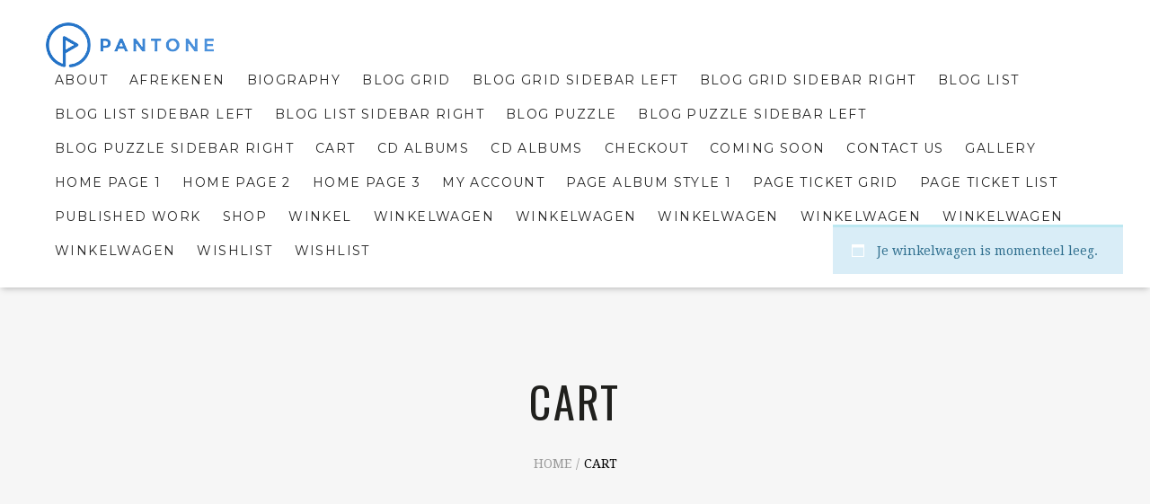

--- FILE ---
content_type: text/css
request_url: https://janbartlema.com/wp-content/plugins/izee-core/shortcodes/player/assets/plyr.css?ver=pantone-1.0.7
body_size: 2268
content:
.plyr__captions,.plyr__controls{-moz-osx-font-smoothing:grayscale;-webkit-font-smoothing:antialiased;text-align:center}@keyframes plyr-progress{to{background-position:40px 0}}.plyr{position:relative;max-width:100%;min-width:290px}.plyr,.plyr *,.plyr ::after,.plyr ::before{box-sizing:border-box}.plyr a,.plyr button,.plyr input,.plyr label{touch-action:manipulation}.plyr__sr-only{position:absolute!important;clip:rect(1px,1px,1px,1px);padding:0!important;border:0!important;height:1px!important;width:1px!important;overflow:hidden}.plyr__video-wrapper{position:relative}.plyr audio,.plyr video{width:100%;height:auto;vertical-align:middle}.plyr__video-embed{padding-bottom:56.25%;height:0;overflow:hidden;background:#000}.plyr__video-embed iframe{position:absolute;top:0;left:0;width:100%;height:100%;border:0;user-select:none}.plyr__video-embed>div{position:relative;padding-bottom:200%;transform:translateY(-35.95%)}.plyr__video-embed.plyr iframe{pointer-events:none}.plyr__captions{display:none;position:absolute;bottom:0;left:0;width:100%;padding:12px 12px 18px;color:#fff;font-size:20px}.plyr__captions span{border-radius:2px;padding:3px 10px;background:rgba(0,0,0,.1)}.plyr__captions span:empty{display:none}@media (min-width:768px){.plyr__captions{font-size:24px}}.plyr--captions-active .plyr__captions{display:block}.plyr--fullscreen-active .plyr__captions{font-size:32px}.plyr__controls{position:relative;padding:6px;background:#fff;line-height:1;box-shadow:0 1px 1px rgba(52,63,74,.8)}.plyr__controls::after{content:'';display:table;clear:both}.plyr__controls--right{display:block;margin:6px auto 0}@media (min-width:560px){.plyr__controls--left{float:left}.plyr__controls--right{float:right;margin-top:0}}.plyr__controls button{display:inline-block;vertical-align:middle;margin:0 2px;padding:3px 6px;overflow:hidden;border:0;background:0 0;border-radius:3px;cursor:pointer;color:#ff7d2e;transition:background .3s ease,color .3s ease,opacity .3s ease}.plyr__controls button svg{width:18px;height:18px;display:block;fill:currentColor;transition:fill .3s ease}.plyr__controls button.tab-focus:hover,.plyr__controls button:hover{background:#ff7d2e;color:#fff}.plyr__controls button:focus{outline:0}.plyr__controls .icon--captions-on,.plyr__controls .icon--exit-fullscreen,.plyr__controls .icon--muted{display:none}.plyr__controls .plyr__time{display:inline-block;vertical-align:middle;margin-left:6px;color:#ff7d2e;font-weight:600;font-size:14px}.plyr__controls .plyr__time+.plyr__time{display:none}@media (min-width:560px){.plyr__controls .plyr__time+.plyr__time{display:inline-block}}.plyr__controls .plyr__time+.plyr__time::before{content:'\2044';margin-right:6px}.plyr__tooltip{visibility:hidden;position:absolute;z-index:2;bottom:100%;margin-bottom:6px;padding:6px 9px;opacity:0;background:#fff;box-shadow:0 0 5px rgba(52,63,74,.9),0 0 0 1px rgba(52,63,74,.9);border-radius:3px;color:#ff7d2e;font-size:14px;line-height:1.5;font-weight:600;transform:translate(-50%,10px) scale(.8);transform-origin:50% 100%;transition:transform .2s .1s ease,opacity .2s .1s ease,visibility .3s ease}.plyr__tooltip::after,.plyr__tooltip::before{content:'';position:absolute;width:0;height:0;top:100%;left:50%;transform:translateX(-50%)}.plyr__tooltip::after{bottom:-8px;border-right:7px solid transparent;border-top:7px solid rgba(52,63,74,.9);border-left:7px solid transparent;z-index:1}.plyr__tooltip::before{bottom:-6px;border-right:6px solid transparent;border-top:6px solid #fff;border-left:6px solid transparent;z-index:2}.plyr button.tab-focus:focus .plyr__tooltip,.plyr button:hover .plyr__tooltip,.plyr__tooltip--visible{visibility:visible;opacity:1;transform:translate(-50%,0) scale(1)}.plyr button:hover .plyr__tooltip{z-index:3}.plyr input[type=range].tab-focus:focus{outline:rgba(52,63,74,.2) dotted thin;outline-offset:3px}.plyr__progress--seek[type=range]:focus,.plyr__volume[type=range]:focus{outline:0}.plyr__progress{position:absolute;bottom:100%;left:0;right:0;width:100%;height:6px;background:rgba(86,93,100,.8)}.plyr__progress--buffer[value],.plyr__progress--played[value],.plyr__progress--seek[type=range]{position:absolute;left:0;top:0;width:100%;height:6px;margin:0;padding:0;vertical-align:top;-webkit-appearance:none;-moz-appearance:none;border:none;background:0 0}.plyr__progress--buffer[value]::-webkit-progress-bar,.plyr__progress--played[value]::-webkit-progress-bar{background:0 0;transition:width .2s ease}.plyr__progress--buffer[value]::-webkit-progress-value,.plyr__progress--played[value]::-webkit-progress-value{background:currentColor;transition:width .2s ease}.plyr__progress--buffer[value]::-moz-progress-bar,.plyr__progress--played[value]::-moz-progress-bar{background:currentColor;transition:width .2s ease}.plyr__progress--played[value]{z-index:2;color:#ff7d2e}.plyr__progress--buffer[value]{color:rgba(86,93,100,.75)}.plyr__progress--seek[type=range]{z-index:4;cursor:pointer;outline:0}.plyr__progress--seek[type=range]::-webkit-slider-runnable-track{background:0 0;border:0}.plyr__progress--seek[type=range]::-webkit-slider-thumb{-webkit-appearance:none;background:0 0;border:0;width:1px;height:6px}.plyr__progress--seek[type=range]::-moz-range-track{background:0 0;border:0}.plyr__progress--seek[type=range]::-moz-range-thumb{-moz-appearance:none;background:0 0;border:0;width:1px;height:6px}.plyr__progress--seek[type=range]::-ms-track{color:transparent;background:0 0;border:0}.plyr__progress--seek[type=range]::-ms-fill-lower,.plyr__progress--seek[type=range]::-ms-fill-upper{background:0 0;border:0}.plyr__progress--seek[type=range]::-ms-thumb{background:0 0;border:0;width:1px;height:6px}.plyr__progress--seek[type=range]::-moz-focus-outer{border:0}.plyr__progress .plyr__tooltip{left:0}.plyr--is-touch .plyr--seek[type=range]::-webkit-slider-thumb{width:24px;transform:translateX(-50%)}.plyr--is-touch .plyr--seek[type=range]::-moz-range-thumb{width:24px;transform:translateX(-50%)}.plyr--is-touch .plyr--seek[type=range]::-ms-thumb{width:24px;transform:translateX(-50%)}.plyr--loading .plyr__progress--buffer{animation:plyr-progress 1s linear infinite;background-size:40px 40px;background-repeat:repeat-x;background-color:rgba(86,93,100,.75);background-image:linear-gradient(-45deg,rgba(0,0,0,.85) 25%,transparent 25%,transparent 50%,rgba(0,0,0,.85) 50%,rgba(0,0,0,.85) 75%,transparent 75%,transparent);color:transparent}.plyr--playing .plyr__controls [data-plyr=play],.plyr__controls [data-plyr=pause]{display:none}.plyr--playing .plyr__controls [data-plyr=pause]{display:inline-block}.plyr__volume[type=range]{display:inline-block;vertical-align:middle;-webkit-appearance:none;-moz-appearance:none;width:100px;margin:0 6px 0 0;padding:0;cursor:pointer;background:0 0;border:none}.plyr__volume[type=range]::-webkit-slider-runnable-track{height:6px;background:#e6e6e6;border:0;border-radius:3px}.plyr__volume[type=range]::-webkit-slider-thumb{-webkit-appearance:none;margin-top:-3px;height:12px;width:12px;background:#ff7d2e;border:0;border-radius:100%;transition:background .3s ease;cursor:ew-resize}.plyr__volume[type=range]::-moz-range-track{height:6px;background:#e6e6e6;border:0;border-radius:3px}.plyr__volume[type=range]::-moz-range-thumb{height:12px;width:12px;background:#ff7d2e;border:0;border-radius:100%;transition:background .3s ease;cursor:ew-resize}.plyr__volume[type=range]::-ms-track{height:6px;background:0 0;border-color:transparent;border-width:3px 0;color:transparent}.plyr__volume[type=range]::-ms-fill-lower,.plyr__volume[type=range]::-ms-fill-upper{height:6px;background:#e6e6e6;border:0;border-radius:3px}.plyr__volume[type=range]::-ms-thumb{height:12px;width:12px;background:#ff7d2e;border:0;border-radius:100%;transition:background .3s ease;cursor:ew-resize}.plyr__volume[type=range]:focus::-webkit-slider-thumb{background:#ff7d2e}.plyr__volume[type=range]:focus::-moz-range-thumb{background:#ff7d2e}.plyr__volume[type=range]:focus::-ms-thumb{background:#ff7d2e}.plyr--is-ios .plyr__volume,.plyr--is-ios [data-plyr=mute],.plyr--is-ios.plyr--audio .plyr__controls--right{display:none}.plyr--is-ios.plyr--audio .plyr__controls--left{float:none}.plyr--audio .plyr__controls{padding-top:12px}.plyr--audio .plyr__progress{bottom:auto;top:0;background:#313131}.plyr--fullscreen,.plyr--fullscreen-active{position:fixed;top:0;left:0;right:0;bottom:0;height:100%;width:100%;z-index:10000000;background:#000}.plyr--fullscreen video,.plyr--fullscreen-active video{height:100%}.plyr--fullscreen .plyr__video-wrapper,.plyr--fullscreen-active .plyr__video-wrapper{height:100%;width:100%}.plyr--fullscreen .plyr__controls,.plyr--fullscreen-active .plyr__controls{position:absolute;bottom:0;left:0;right:0}.plyr--fullscreen-active.plyr--fullscreen--hide-controls.plyr--playing .plyr__controls,.plyr.plyr--fullscreen.plyr--fullscreen--hide-controls.plyr--playing .plyr__controls{transform:translateY(100%) translateY(3px);transition:transform .3s .2s ease}.plyr--fullscreen-active.plyr--fullscreen--hide-controls.plyr--playing .plyr__captions,.plyr.plyr--fullscreen.plyr--fullscreen--hide-controls.plyr--playing .plyr__captions{bottom:3px;transition:bottom .3s .2s ease}.plyr--fullscreen-active.plyr--fullscreen--hide-controls.plyr--playing.plyr--hover .plyr__controls,.plyr.plyr--fullscreen.plyr--fullscreen--hide-controls.plyr--playing.plyr--hover .plyr__controls{transform:translateY(0)}.plyr--fullscreen--hide-controls.plyr--fullscreen-active.plyr--playing.plyr--hover .plyr__captions,.plyr--fullscreen-active .plyr__captions,.plyr.plyr--fullscreen .plyr__captions{top:auto;bottom:90px}@media (min-width:560px){.plyr--fullscreen--hide-controls.plyr--fullscreen-active.plyr--playing.plyr--hover .plyr__captions,.plyr--fullscreen-active .plyr__captions,.plyr.plyr--fullscreen .plyr__captions{bottom:60px}}.plyr--captions-active .plyr__controls .icon--captions-on,.plyr--fullscreen-active .icon--exit-fullscreen,.plyr--muted .plyr__controls .icon--muted{display:block}.plyr [data-plyr=captions],.plyr [data-plyr=fullscreen],.plyr--captions-active .plyr__controls .icon--captions-on+svg,.plyr--fullscreen-active .icon--exit-fullscreen+svg,.plyr--muted .plyr__controls .icon--muted+svg{display:none}.plyr--captions-enabled [data-plyr=captions],.plyr--fullscreen-enabled [data-plyr=fullscreen]{display:inline-block}
.plyr .plyr__video-embed iframe,
.plyr__tooltip {
    pointer-events: none
}

.plyr__play-large {
    background: #3498db;
    color: #fff
}
.plyr__play-large {
    display: none;
    position: absolute;
    top: 50%;
    left: 50%;
    -webkit-transform: translate(-50%, -50%);
    transform: translate(-50%, -50%);
    padding: 10px;
    border: 4px solid currentColor;
    border-radius: 100%;
    box-shadow: 0 1px 1px rgba(0, 0, 0, .15);
    transition: all .3s ease
}
.plyr__play-large svg {
    position: relative;
    left: 2px;
    width: 20px;
    height: 20px;
    display: none;
    fill: currentColor
}
.plyr__play-large:focus {
    outline: rgba(255, 255, 255, .5) dotted 1px
}
.plyr .plyr__play-large {
    display: inline-block
}
.plyr--audio .plyr__play-large,
.plyr--playing .plyr__controls [data-plyr=play],
.plyr__controls [data-plyr=pause] {
    display: none
}
.plyr--playing .plyr__play-large {
    opacity: 0;
    visibility: hidden
}

--- FILE ---
content_type: text/css
request_url: https://janbartlema.com/wp-content/themes/pantone/assets/css/pantone.min.css?ver=pantone-1.0.7
body_size: 68857
content:
@import url(https://fonts.googleapis.com/css?family=Oswald:400,300,700);@import url(https://fonts.googleapis.com/css?family=Droid+Serif:400,700,400italic,700italic);@import url(https://fonts.googleapis.com/css?family=Montserrat:400,700);@import url(https://fonts.googleapis.com/css?family=Roboto:400,700,500);/*! normalize.css v3.0.2 | MIT License | git.io/normalize */html{font-family: sans-serif;-ms-text-size-adjust: 100%;-webkit-text-size-adjust: 100%}body{margin: 0}article,aside,details,figcaption,figure,footer,header,hgroup,main,menu,nav,section,summary{display: block}audio,canvas,progress,video{display: inline-block;vertical-align: baseline}audio:not([controls]){display: none;height: 0}[hidden],template{display: none}a{background-color: transparent}a:active,a:hover{outline: 0}abbr[title]{border-bottom: 1px dotted}b,strong{font-weight: bold}dfn{font-style: italic}h1{font-size: 2em;margin: .67em 0}mark{background: #ff0;color: #000}small{font-size: 80%}sub,sup{font-size: 75%;line-height: 0;position: relative;vertical-align: baseline}sup{top: -0.5em}sub{bottom: -0.25em}img{border: 0}svg:not(:root){overflow: hidden}figure{margin: 1em 40px}hr{-moz-box-sizing: content-box;box-sizing: content-box;height: 0}pre{overflow: auto}code,kbd,pre,samp{font-family: monospace, monospace;font-size: 1em}button,input,optgroup,select,textarea{color: inherit;font: inherit;margin: 0}button{overflow: visible}button,select{text-transform: none}button,html input[type="button"],input[type="reset"],input[type="submit"]{-webkit-appearance: button;cursor: pointer}button[disabled],html input[disabled]{cursor: default}button::-moz-focus-inner,input::-moz-focus-inner{border: 0;padding: 0}input{line-height: normal}input[type="checkbox"],input[type="radio"]{box-sizing: border-box;padding: 0}input[type="number"]::-webkit-inner-spin-button,input[type="number"]::-webkit-outer-spin-button{height: auto}input[type="search"]{-webkit-appearance: textfield;-moz-box-sizing: content-box;-webkit-box-sizing: content-box;box-sizing: content-box}input[type="search"]::-webkit-search-cancel-button,input[type="search"]::-webkit-search-decoration{-webkit-appearance: none}fieldset{border: 1px solid #c0c0c0;margin: 0 2px;padding: .35em .625em .75em}legend{border: 0;padding: 0}textarea{overflow: auto}optgroup{font-weight: bold}table{border-collapse: collapse;border-spacing: 0}td,th{padding: 0}/*! Source: https://github.com/h5bp/html5-boilerplate/blob/master/src/css/main.css */@media print{*,*:before,*:after{background: transparent !important;color: #000 !important;box-shadow: none !important;text-shadow: none !important}a,a:visited{text-decoration: underline}a[href]:after{content: " (" attr(href) ")"}abbr[title]:after{content: " (" attr(title) ")"}a[href^="#"]:after,a[href^="javascript:"]:after{content: ""}pre,blockquote{border: 1px solid #999;page-break-inside: avoid}thead{display: table-header-group}tr,img{page-break-inside: avoid}img{max-width: 100% !important}p,h2,h3{orphans: 3;widows: 3}h2,h3{page-break-after: avoid}select{background: #fff !important}.navbar{display: none}.btn > .caret,.dropup > .btn > .caret{border-top-color: #000 !important}.label{border: 1px solid #000}.table{border-collapse: collapse !important}.table td,.table th{background-color: #fff !important}.table-bordered th,.table-bordered td{border: 1px solid #ddd !important}}@font-face{font-family: 'Glyphicons Halflings';src: url('../fonts/glyphicons-halflings-regular.eot');src: url('../fonts/glyphicons-halflings-regular.eot?#iefix') format('embedded-opentype'), url('../fonts/glyphicons-halflings-regular.woff2') format('woff2'), url('../fonts/glyphicons-halflings-regular.woff') format('woff'), url('../fonts/glyphicons-halflings-regular.ttf') format('truetype'), url('../fonts/glyphicons-halflings-regular.svg#glyphicons_halflingsregular') format('svg')}.glyphicon{position: relative;top: 1px;display: inline-block;font-family: 'Glyphicons Halflings';font-style: normal;font-weight: normal;line-height: 1;-webkit-font-smoothing: antialiased;-moz-osx-font-smoothing: grayscale}.glyphicon-asterisk:before{content: "\2a"}.glyphicon-plus:before{content: "\2b"}.glyphicon-euro:before,.glyphicon-eur:before{content: "\20ac"}.glyphicon-minus:before{content: "\2212"}.glyphicon-cloud:before{content: "\2601"}.glyphicon-envelope:before{content: "\2709"}.glyphicon-pencil:before{content: "\270f"}.glyphicon-glass:before{content: "\e001"}.glyphicon-music:before{content: "\e002"}.glyphicon-search:before{content: "\e003"}.glyphicon-heart:before{content: "\e005"}.glyphicon-star:before{content: "\e006"}.glyphicon-star-empty:before{content: "\e007"}.glyphicon-user:before{content: "\e008"}.glyphicon-film:before{content: "\e009"}.glyphicon-th-large:before{content: "\e010"}.glyphicon-th:before{content: "\e011"}.glyphicon-th-list:before{content: "\e012"}.glyphicon-ok:before{content: "\e013"}.glyphicon-remove:before{content: "\e014"}.glyphicon-zoom-in:before{content: "\e015"}.glyphicon-zoom-out:before{content: "\e016"}.glyphicon-off:before{content: "\e017"}.glyphicon-signal:before{content: "\e018"}.glyphicon-cog:before{content: "\e019"}.glyphicon-trash:before{content: "\e020"}.glyphicon-home:before{content: "\e021"}.glyphicon-file:before{content: "\e022"}.glyphicon-time:before{content: "\e023"}.glyphicon-road:before{content: "\e024"}.glyphicon-download-alt:before{content: "\e025"}.glyphicon-download:before{content: "\e026"}.glyphicon-upload:before{content: "\e027"}.glyphicon-inbox:before{content: "\e028"}.glyphicon-play-circle:before{content: "\e029"}.glyphicon-repeat:before{content: "\e030"}.glyphicon-refresh:before{content: "\e031"}.glyphicon-list-alt:before{content: "\e032"}.glyphicon-lock:before{content: "\e033"}.glyphicon-flag:before{content: "\e034"}.glyphicon-headphones:before{content: "\e035"}.glyphicon-volume-off:before{content: "\e036"}.glyphicon-volume-down:before{content: "\e037"}.glyphicon-volume-up:before{content: "\e038"}.glyphicon-qrcode:before{content: "\e039"}.glyphicon-barcode:before{content: "\e040"}.glyphicon-tag:before{content: "\e041"}.glyphicon-tags:before{content: "\e042"}.glyphicon-book:before{content: "\e043"}.glyphicon-bookmark:before{content: "\e044"}.glyphicon-print:before{content: "\e045"}.glyphicon-camera:before{content: "\e046"}.glyphicon-font:before{content: "\e047"}.glyphicon-bold:before{content: "\e048"}.glyphicon-italic:before{content: "\e049"}.glyphicon-text-height:before{content: "\e050"}.glyphicon-text-width:before{content: "\e051"}.glyphicon-align-left:before{content: "\e052"}.glyphicon-align-center:before{content: "\e053"}.glyphicon-align-right:before{content: "\e054"}.glyphicon-align-justify:before{content: "\e055"}.glyphicon-list:before{content: "\e056"}.glyphicon-indent-left:before{content: "\e057"}.glyphicon-indent-right:before{content: "\e058"}.glyphicon-facetime-video:before{content: "\e059"}.glyphicon-picture:before{content: "\e060"}.glyphicon-map-marker:before{content: "\e062"}.glyphicon-adjust:before{content: "\e063"}.glyphicon-tint:before{content: "\e064"}.glyphicon-edit:before{content: "\e065"}.glyphicon-share:before{content: "\e066"}.glyphicon-check:before{content: "\e067"}.glyphicon-move:before{content: "\e068"}.glyphicon-step-backward:before{content: "\e069"}.glyphicon-fast-backward:before{content: "\e070"}.glyphicon-backward:before{content: "\e071"}.glyphicon-play:before{content: "\e072"}.glyphicon-pause:before{content: "\e073"}.glyphicon-stop:before{content: "\e074"}.glyphicon-forward:before{content: "\e075"}.glyphicon-fast-forward:before{content: "\e076"}.glyphicon-step-forward:before{content: "\e077"}.glyphicon-eject:before{content: "\e078"}.glyphicon-chevron-left:before{content: "\e079"}.glyphicon-chevron-right:before{content: "\e080"}.glyphicon-plus-sign:before{content: "\e081"}.glyphicon-minus-sign:before{content: "\e082"}.glyphicon-remove-sign:before{content: "\e083"}.glyphicon-ok-sign:before{content: "\e084"}.glyphicon-question-sign:before{content: "\e085"}.glyphicon-info-sign:before{content: "\e086"}.glyphicon-screenshot:before{content: "\e087"}.glyphicon-remove-circle:before{content: "\e088"}.glyphicon-ok-circle:before{content: "\e089"}.glyphicon-ban-circle:before{content: "\e090"}.glyphicon-arrow-left:before{content: "\e091"}.glyphicon-arrow-right:before{content: "\e092"}.glyphicon-arrow-up:before{content: "\e093"}.glyphicon-arrow-down:before{content: "\e094"}.glyphicon-share-alt:before{content: "\e095"}.glyphicon-resize-full:before{content: "\e096"}.glyphicon-resize-small:before{content: "\e097"}.glyphicon-exclamation-sign:before{content: "\e101"}.glyphicon-gift:before{content: "\e102"}.glyphicon-leaf:before{content: "\e103"}.glyphicon-fire:before{content: "\e104"}.glyphicon-eye-open:before{content: "\e105"}.glyphicon-eye-close:before{content: "\e106"}.glyphicon-warning-sign:before{content: "\e107"}.glyphicon-plane:before{content: "\e108"}.glyphicon-calendar:before{content: "\e109"}.glyphicon-random:before{content: "\e110"}.glyphicon-comment:before{content: "\e111"}.glyphicon-magnet:before{content: "\e112"}.glyphicon-chevron-up:before{content: "\e113"}.glyphicon-chevron-down:before{content: "\e114"}.glyphicon-retweet:before{content: "\e115"}.glyphicon-shopping-cart:before{content: "\e116"}.glyphicon-folder-close:before{content: "\e117"}.glyphicon-folder-open:before{content: "\e118"}.glyphicon-resize-vertical:before{content: "\e119"}.glyphicon-resize-horizontal:before{content: "\e120"}.glyphicon-hdd:before{content: "\e121"}.glyphicon-bullhorn:before{content: "\e122"}.glyphicon-bell:before{content: "\e123"}.glyphicon-certificate:before{content: "\e124"}.glyphicon-thumbs-up:before{content: "\e125"}.glyphicon-thumbs-down:before{content: "\e126"}.glyphicon-hand-right:before{content: "\e127"}.glyphicon-hand-left:before{content: "\e128"}.glyphicon-hand-up:before{content: "\e129"}.glyphicon-hand-down:before{content: "\e130"}.glyphicon-circle-arrow-right:before{content: "\e131"}.glyphicon-circle-arrow-left:before{content: "\e132"}.glyphicon-circle-arrow-up:before{content: "\e133"}.glyphicon-circle-arrow-down:before{content: "\e134"}.glyphicon-globe:before{content: "\e135"}.glyphicon-wrench:before{content: "\e136"}.glyphicon-tasks:before{content: "\e137"}.glyphicon-filter:before{content: "\e138"}.glyphicon-briefcase:before{content: "\e139"}.glyphicon-fullscreen:before{content: "\e140"}.glyphicon-dashboard:before{content: "\e141"}.glyphicon-paperclip:before{content: "\e142"}.glyphicon-heart-empty:before{content: "\e143"}.glyphicon-link:before{content: "\e144"}.glyphicon-phone:before{content: "\e145"}.glyphicon-pushpin:before{content: "\e146"}.glyphicon-usd:before{content: "\e148"}.glyphicon-gbp:before{content: "\e149"}.glyphicon-sort:before{content: "\e150"}.glyphicon-sort-by-alphabet:before{content: "\e151"}.glyphicon-sort-by-alphabet-alt:before{content: "\e152"}.glyphicon-sort-by-order:before{content: "\e153"}.glyphicon-sort-by-order-alt:before{content: "\e154"}.glyphicon-sort-by-attributes:before{content: "\e155"}.glyphicon-sort-by-attributes-alt:before{content: "\e156"}.glyphicon-unchecked:before{content: "\e157"}.glyphicon-expand:before{content: "\e158"}.glyphicon-collapse-down:before{content: "\e159"}.glyphicon-collapse-up:before{content: "\e160"}.glyphicon-log-in:before{content: "\e161"}.glyphicon-flash:before{content: "\e162"}.glyphicon-log-out:before{content: "\e163"}.glyphicon-new-window:before{content: "\e164"}.glyphicon-record:before{content: "\e165"}.glyphicon-save:before{content: "\e166"}.glyphicon-open:before{content: "\e167"}.glyphicon-saved:before{content: "\e168"}.glyphicon-import:before{content: "\e169"}.glyphicon-export:before{content: "\e170"}.glyphicon-send:before{content: "\e171"}.glyphicon-floppy-disk:before{content: "\e172"}.glyphicon-floppy-saved:before{content: "\e173"}.glyphicon-floppy-remove:before{content: "\e174"}.glyphicon-floppy-save:before{content: "\e175"}.glyphicon-floppy-open:before{content: "\e176"}.glyphicon-credit-card:before{content: "\e177"}.glyphicon-transfer:before{content: "\e178"}.glyphicon-cutlery:before{content: "\e179"}.glyphicon-header:before{content: "\e180"}.glyphicon-compressed:before{content: "\e181"}.glyphicon-earphone:before{content: "\e182"}.glyphicon-phone-alt:before{content: "\e183"}.glyphicon-tower:before{content: "\e184"}.glyphicon-stats:before{content: "\e185"}.glyphicon-sd-video:before{content: "\e186"}.glyphicon-hd-video:before{content: "\e187"}.glyphicon-subtitles:before{content: "\e188"}.glyphicon-sound-stereo:before{content: "\e189"}.glyphicon-sound-dolby:before{content: "\e190"}.glyphicon-sound-5-1:before{content: "\e191"}.glyphicon-sound-6-1:before{content: "\e192"}.glyphicon-sound-7-1:before{content: "\e193"}.glyphicon-copyright-mark:before{content: "\e194"}.glyphicon-registration-mark:before{content: "\e195"}.glyphicon-cloud-download:before{content: "\e197"}.glyphicon-cloud-upload:before{content: "\e198"}.glyphicon-tree-conifer:before{content: "\e199"}.glyphicon-tree-deciduous:before{content: "\e200"}.glyphicon-cd:before{content: "\e201"}.glyphicon-save-file:before{content: "\e202"}.glyphicon-open-file:before{content: "\e203"}.glyphicon-level-up:before{content: "\e204"}.glyphicon-copy:before{content: "\e205"}.glyphicon-paste:before{content: "\e206"}.glyphicon-alert:before{content: "\e209"}.glyphicon-equalizer:before{content: "\e210"}.glyphicon-king:before{content: "\e211"}.glyphicon-queen:before{content: "\e212"}.glyphicon-pawn:before{content: "\e213"}.glyphicon-bishop:before{content: "\e214"}.glyphicon-knight:before{content: "\e215"}.glyphicon-baby-formula:before{content: "\e216"}.glyphicon-tent:before{content: "\26fa"}.glyphicon-blackboard:before{content: "\e218"}.glyphicon-bed:before{content: "\e219"}.glyphicon-apple:before{content: "\f8ff"}.glyphicon-erase:before{content: "\e221"}.glyphicon-hourglass:before{content: "\231b"}.glyphicon-lamp:before{content: "\e223"}.glyphicon-duplicate:before{content: "\e224"}.glyphicon-piggy-bank:before{content: "\e225"}.glyphicon-scissors:before{content: "\e226"}.glyphicon-bitcoin:before{content: "\e227"}.glyphicon-yen:before{content: "\00a5"}.glyphicon-ruble:before{content: "\20bd"}.glyphicon-scale:before{content: "\e230"}.glyphicon-ice-lolly:before{content: "\e231"}.glyphicon-ice-lolly-tasted:before{content: "\e232"}.glyphicon-education:before{content: "\e233"}.glyphicon-option-horizontal:before{content: "\e234"}.glyphicon-option-vertical:before{content: "\e235"}.glyphicon-menu-hamburger:before{content: "\e236"}.glyphicon-modal-window:before{content: "\e237"}.glyphicon-oil:before{content: "\e238"}.glyphicon-grain:before{content: "\e239"}.glyphicon-sunglasses:before{content: "\e240"}.glyphicon-text-size:before{content: "\e241"}.glyphicon-text-color:before{content: "\e242"}.glyphicon-text-background:before{content: "\e243"}.glyphicon-object-align-top:before{content: "\e244"}.glyphicon-object-align-bottom:before{content: "\e245"}.glyphicon-object-align-horizontal:before{content: "\e246"}.glyphicon-object-align-left:before{content: "\e247"}.glyphicon-object-align-vertical:before{content: "\e248"}.glyphicon-object-align-right:before{content: "\e249"}.glyphicon-triangle-right:before{content: "\e250"}.glyphicon-triangle-left:before{content: "\e251"}.glyphicon-triangle-bottom:before{content: "\e252"}.glyphicon-triangle-top:before{content: "\e253"}.glyphicon-console:before{content: "\e254"}.glyphicon-superscript:before{content: "\e255"}.glyphicon-subscript:before{content: "\e256"}.glyphicon-menu-left:before{content: "\e257"}.glyphicon-menu-right:before{content: "\e258"}.glyphicon-menu-down:before{content: "\e259"}.glyphicon-menu-up:before{content: "\e260"}*{-webkit-box-sizing: border-box;-moz-box-sizing: border-box;box-sizing: border-box}*:before,*:after{-webkit-box-sizing: border-box;-moz-box-sizing: border-box;box-sizing: border-box}html{font-size: 10px;-webkit-tap-highlight-color: rgba(0,0,0,0)}body{font-family: "Helvetica Neue", Helvetica, Arial, sans-serif;font-size: 14px;line-height: 1.42857143;color: #333;background-color: #fff}input,button,select,textarea{font-family: inherit;font-size: inherit;line-height: inherit}a{color: #fa7500;text-decoration: none}a:hover,a:focus{color: #ae5100;text-decoration: underline}a:focus{outline: thin dotted;outline: 5px auto -webkit-focus-ring-color;outline-offset: -2px}figure{margin: 0}img{vertical-align: middle}.img-responsive,.thumbnail > img,.thumbnail a > img,.carousel-inner > .item > img,.carousel-inner > .item > a > img{display: block;max-width: 100%;height: auto}.img-rounded{border-radius: 6px}.img-thumbnail{padding: 4px;line-height: 1.42857143;background-color: #fff;border: 1px solid #ddd;border-radius: 4px;-webkit-transition: all .2s ease-in-out;-o-transition: all .2s ease-in-out;transition: all .2s ease-in-out;display: inline-block;max-width: 100%;height: auto}.img-circle{border-radius: 50%}hr{margin-top: 20px;margin-bottom: 20px;border: 0;border-top: 1px solid #eee}.sr-only{position: absolute;width: 1px;height: 1px;margin: -1px;padding: 0;overflow: hidden;clip: rect(0, 0, 0, 0);border: 0}.sr-only-focusable:active,.sr-only-focusable:focus{position: static;width: auto;height: auto;margin: 0;overflow: visible;clip: auto}h1,h2,h3,h4,h5,h6,.h1,.h2,.h3,.h4,.h5,.h6{font-family: inherit;font-weight: 500;line-height: 1.1;color: inherit}h1 small,h2 small,h3 small,h4 small,h5 small,h6 small,.h1 small,.h2 small,.h3 small,.h4 small,.h5 small,.h6 small,h1 .small,h2 .small,h3 .small,h4 .small,h5 .small,h6 .small,.h1 .small,.h2 .small,.h3 .small,.h4 .small,.h5 .small,.h6 .small{font-weight: normal;line-height: 1;color: #666}h1,.h1,h2,.h2,h3,.h3{margin-top: 20px;margin-bottom: 10px}h1 small,.h1 small,h2 small,.h2 small,h3 small,.h3 small,h1 .small,.h1 .small,h2 .small,.h2 .small,h3 .small,.h3 .small{font-size: 65%}h4,.h4,h5,.h5,h6,.h6{margin-top: 10px;margin-bottom: 10px}h4 small,.h4 small,h5 small,.h5 small,h6 small,.h6 small,h4 .small,.h4 .small,h5 .small,.h5 .small,h6 .small,.h6 .small{font-size: 75%}h1,.h1{font-size: 36px}h2,.h2{font-size: 30px}h3,.h3{font-size: 24px}h4,.h4{font-size: 18px}h5,.h5{font-size: 14px}h6,.h6{font-size: 12px}p{margin: 0 0 10px}.lead{margin-bottom: 20px;font-size: 16px;font-weight: 300;line-height: 1.4}@media (min-width: 768px){.lead{font-size: 21px}}small,.small{font-size: 85%}mark,.mark{background-color: #fcf8e3;padding: .2em}.text-left{text-align: left}.text-right{text-align: right}.text-center{text-align: center}.text-justify{text-align: justify}.text-nowrap{white-space: nowrap}.text-lowercase{text-transform: lowercase}.text-uppercase{text-transform: uppercase}.text-capitalize{text-transform: capitalize}.text-muted{color: #666}.text-primary{color: #fa7500}a.text-primary:hover{color: #c75d00}.text-success{color: #3c763d}a.text-success:hover{color: #2b542c}.text-info{color: #31708f}a.text-info:hover{color: #245269}.text-warning{color: #8a6d3b}a.text-warning:hover{color: #66512c}.text-danger{color: #a94442}a.text-danger:hover{color: #843534}.bg-primary{color: #fff;background-color: #fa7500}a.bg-primary:hover{background-color: #c75d00}.bg-success{background-color: #dff0d8}a.bg-success:hover{background-color: #c1e2b3}.bg-info{background-color: #d9edf7}a.bg-info:hover{background-color: #afd9ee}.bg-warning{background-color: #fcf8e3}a.bg-warning:hover{background-color: #f7ecb5}.bg-danger{background-color: #f2dede}a.bg-danger:hover{background-color: #e4b9b9}.page-header{padding-bottom: 9px;margin: 40px 0 20px;border-bottom: 1px solid #eee}ul,ol{margin-top: 0;margin-bottom: 10px}ul ul,ol ul,ul ol,ol ol{margin-bottom: 0}.list-unstyled{padding-left: 0;list-style: none}.list-inline{padding-left: 0;list-style: none;margin-left: -5px}.list-inline > li{display: inline-block;padding-left: 5px;padding-right: 5px}dl{margin-top: 0;margin-bottom: 20px}dt,dd{line-height: 1.42857143}dt{font-weight: bold}dd{margin-left: 0}@media (min-width: 768px){.dl-horizontal dt{float: left;width: 160px;clear: left;text-align: right;overflow: hidden;text-overflow: ellipsis;white-space: nowrap}.dl-horizontal dd{margin-left: 180px}}abbr[title],abbr[data-original-title]{cursor: help;border-bottom: 1px dotted #666}.initialism{font-size: 90%;text-transform: uppercase}blockquote{padding: 10px 20px;margin: 0 0 20px;font-size: 17.5px;border-left: 5px solid #eee}blockquote p:last-child,blockquote ul:last-child,blockquote ol:last-child{margin-bottom: 0}blockquote footer,blockquote small,blockquote .small{display: block;font-size: 80%;line-height: 1.42857143;color: #666}blockquote footer:before,blockquote small:before,blockquote .small:before{content: '\2014 \00A0'}.blockquote-reverse,blockquote.pull-right{padding-right: 15px;padding-left: 0;border-right: 5px solid #eee;border-left: 0;text-align: right}.blockquote-reverse footer:before,blockquote.pull-right footer:before,.blockquote-reverse small:before,blockquote.pull-right small:before,.blockquote-reverse .small:before,blockquote.pull-right .small:before{content: ''}.blockquote-reverse footer:after,blockquote.pull-right footer:after,.blockquote-reverse small:after,blockquote.pull-right small:after,.blockquote-reverse .small:after,blockquote.pull-right .small:after{content: '\00A0 \2014'}address{margin-bottom: 20px;font-style: normal;line-height: 1.42857143}code,kbd,pre,samp{font-family: Menlo, Monaco, Consolas, "Courier New", monospace}code{padding: 2px 4px;font-size: 90%;color: #c7254e;background-color: #f9f2f4;border-radius: 4px}kbd{padding: 2px 4px;font-size: 90%;color: #fff;background-color: #333;border-radius: 3px;box-shadow: inset 0 -1px 0 rgba(0,0,0,0.25)}kbd kbd{padding: 0;font-size: 100%;font-weight: bold;box-shadow: none}pre{display: block;padding: 9.5px;margin: 0 0 10px;font-size: 13px;line-height: 1.42857143;word-break: break-all;word-wrap: break-word;color: #333;background-color: #f5f5f5;border: 1px solid #ccc;border-radius: 4px}pre code{padding: 0;font-size: inherit;color: inherit;white-space: pre-wrap;background-color: transparent;border-radius: 0}.pre-scrollable{max-height: 340px;overflow-y: scroll}.container{margin-right: auto;margin-left: auto;padding-left: 15px;padding-right: 15px}@media (min-width: 768px){.container{width: 750px}}@media (min-width: 992px){.container{width: 970px}}@media (min-width: 1200px){.container{width: 1170px}}.container-fluid{margin-right: auto;margin-left: auto;padding-left: 15px;padding-right: 15px}.row{margin-left: -15px;margin-right: -15px}.col-xs-1, .col-sm-1, .col-md-1, .col-lg-1, .col-xs-2, .col-sm-2, .col-md-2, .col-lg-2, .col-xs-3, .col-sm-3, .col-md-3, .col-lg-3, .col-xs-4, .col-sm-4, .col-md-4, .col-lg-4, .col-xs-5, .col-sm-5, .col-md-5, .col-lg-5, .col-xs-6, .col-sm-6, .col-md-6, .col-lg-6, .col-xs-7, .col-sm-7, .col-md-7, .col-lg-7, .col-xs-8, .col-sm-8, .col-md-8, .col-lg-8, .col-xs-9, .col-sm-9, .col-md-9, .col-lg-9, .col-xs-10, .col-sm-10, .col-md-10, .col-lg-10, .col-xs-11, .col-sm-11, .col-md-11, .col-lg-11, .col-xs-12, .col-sm-12, .col-md-12, .col-lg-12{position: relative;min-height: 1px;padding-left: 15px;padding-right: 15px}.col-xs-1, .col-xs-2, .col-xs-3, .col-xs-4, .col-xs-5, .col-xs-6, .col-xs-7, .col-xs-8, .col-xs-9, .col-xs-10, .col-xs-11, .col-xs-12{float: left}.col-xs-12{width: 100%}.col-xs-11{width: 91.66666667%}.col-xs-10{width: 83.33333333%}.col-xs-9{width: 75%}.col-xs-8{width: 66.66666667%}.col-xs-7{width: 58.33333333%}.col-xs-6{width: 50%}.col-xs-5{width: 41.66666667%}.col-xs-4{width: 33.33333333%}.col-xs-3{width: 25%}.col-xs-2{width: 16.66666667%}.col-xs-1{width: 8.33333333%}.col-xs-pull-12{right: 100%}.col-xs-pull-11{right: 91.66666667%}.col-xs-pull-10{right: 83.33333333%}.col-xs-pull-9{right: 75%}.col-xs-pull-8{right: 66.66666667%}.col-xs-pull-7{right: 58.33333333%}.col-xs-pull-6{right: 50%}.col-xs-pull-5{right: 41.66666667%}.col-xs-pull-4{right: 33.33333333%}.col-xs-pull-3{right: 25%}.col-xs-pull-2{right: 16.66666667%}.col-xs-pull-1{right: 8.33333333%}.col-xs-pull-0{right: auto}.col-xs-push-12{left: 100%}.col-xs-push-11{left: 91.66666667%}.col-xs-push-10{left: 83.33333333%}.col-xs-push-9{left: 75%}.col-xs-push-8{left: 66.66666667%}.col-xs-push-7{left: 58.33333333%}.col-xs-push-6{left: 50%}.col-xs-push-5{left: 41.66666667%}.col-xs-push-4{left: 33.33333333%}.col-xs-push-3{left: 25%}.col-xs-push-2{left: 16.66666667%}.col-xs-push-1{left: 8.33333333%}.col-xs-push-0{left: auto}.col-xs-offset-12{margin-left: 100%}.col-xs-offset-11{margin-left: 91.66666667%}.col-xs-offset-10{margin-left: 83.33333333%}.col-xs-offset-9{margin-left: 75%}.col-xs-offset-8{margin-left: 66.66666667%}.col-xs-offset-7{margin-left: 58.33333333%}.col-xs-offset-6{margin-left: 50%}.col-xs-offset-5{margin-left: 41.66666667%}.col-xs-offset-4{margin-left: 33.33333333%}.col-xs-offset-3{margin-left: 25%}.col-xs-offset-2{margin-left: 16.66666667%}.col-xs-offset-1{margin-left: 8.33333333%}.col-xs-offset-0{margin-left: 0%}@media (min-width: 768px){.col-sm-1, .col-sm-2, .col-sm-3, .col-sm-4, .col-sm-5, .col-sm-6, .col-sm-7, .col-sm-8, .col-sm-9, .col-sm-10, .col-sm-11, .col-sm-12{float: left}.col-sm-12{width: 100%}.col-sm-11{width: 91.66666667%}.col-sm-10{width: 83.33333333%}.col-sm-9{width: 75%}.col-sm-8{width: 66.66666667%}.col-sm-7{width: 58.33333333%}.col-sm-6{width: 50%}.col-sm-5{width: 41.66666667%}.col-sm-4{width: 33.33333333%}.col-sm-3{width: 25%}.col-sm-2{width: 16.66666667%}.col-sm-1{width: 8.33333333%}.col-sm-pull-12{right: 100%}.col-sm-pull-11{right: 91.66666667%}.col-sm-pull-10{right: 83.33333333%}.col-sm-pull-9{right: 75%}.col-sm-pull-8{right: 66.66666667%}.col-sm-pull-7{right: 58.33333333%}.col-sm-pull-6{right: 50%}.col-sm-pull-5{right: 41.66666667%}.col-sm-pull-4{right: 33.33333333%}.col-sm-pull-3{right: 25%}.col-sm-pull-2{right: 16.66666667%}.col-sm-pull-1{right: 8.33333333%}.col-sm-pull-0{right: auto}.col-sm-push-12{left: 100%}.col-sm-push-11{left: 91.66666667%}.col-sm-push-10{left: 83.33333333%}.col-sm-push-9{left: 75%}.col-sm-push-8{left: 66.66666667%}.col-sm-push-7{left: 58.33333333%}.col-sm-push-6{left: 50%}.col-sm-push-5{left: 41.66666667%}.col-sm-push-4{left: 33.33333333%}.col-sm-push-3{left: 25%}.col-sm-push-2{left: 16.66666667%}.col-sm-push-1{left: 8.33333333%}.col-sm-push-0{left: auto}.col-sm-offset-12{margin-left: 100%}.col-sm-offset-11{margin-left: 91.66666667%}.col-sm-offset-10{margin-left: 83.33333333%}.col-sm-offset-9{margin-left: 75%}.col-sm-offset-8{margin-left: 66.66666667%}.col-sm-offset-7{margin-left: 58.33333333%}.col-sm-offset-6{margin-left: 50%}.col-sm-offset-5{margin-left: 41.66666667%}.col-sm-offset-4{margin-left: 33.33333333%}.col-sm-offset-3{margin-left: 25%}.col-sm-offset-2{margin-left: 16.66666667%}.col-sm-offset-1{margin-left: 8.33333333%}.col-sm-offset-0{margin-left: 0%}}@media (min-width: 992px){.col-md-1, .col-md-2, .col-md-3, .col-md-4, .col-md-5, .col-md-6, .col-md-7, .col-md-8, .col-md-9, .col-md-10, .col-md-11, .col-md-12{float: left}.col-md-12{width: 100%}.col-md-11{width: 91.66666667%}.col-md-10{width: 83.33333333%}.col-md-9{width: 75%}.col-md-8{width: 66.66666667%}.col-md-7{width: 58.33333333%}.col-md-6{width: 50%}.col-md-5{width: 41.66666667%}.col-md-4{width: 33.33333333%}.col-md-3{width: 25%}.col-md-2{width: 16.66666667%}.col-md-1{width: 8.33333333%}.col-md-pull-12{right: 100%}.col-md-pull-11{right: 91.66666667%}.col-md-pull-10{right: 83.33333333%}.col-md-pull-9{right: 75%}.col-md-pull-8{right: 66.66666667%}.col-md-pull-7{right: 58.33333333%}.col-md-pull-6{right: 50%}.col-md-pull-5{right: 41.66666667%}.col-md-pull-4{right: 33.33333333%}.col-md-pull-3{right: 25%}.col-md-pull-2{right: 16.66666667%}.col-md-pull-1{right: 8.33333333%}.col-md-pull-0{right: auto}.col-md-push-12{left: 100%}.col-md-push-11{left: 91.66666667%}.col-md-push-10{left: 83.33333333%}.col-md-push-9{left: 75%}.col-md-push-8{left: 66.66666667%}.col-md-push-7{left: 58.33333333%}.col-md-push-6{left: 50%}.col-md-push-5{left: 41.66666667%}.col-md-push-4{left: 33.33333333%}.col-md-push-3{left: 25%}.col-md-push-2{left: 16.66666667%}.col-md-push-1{left: 8.33333333%}.col-md-push-0{left: auto}.col-md-offset-12{margin-left: 100%}.col-md-offset-11{margin-left: 91.66666667%}.col-md-offset-10{margin-left: 83.33333333%}.col-md-offset-9{margin-left: 75%}.col-md-offset-8{margin-left: 66.66666667%}.col-md-offset-7{margin-left: 58.33333333%}.col-md-offset-6{margin-left: 50%}.col-md-offset-5{margin-left: 41.66666667%}.col-md-offset-4{margin-left: 33.33333333%}.col-md-offset-3{margin-left: 25%}.col-md-offset-2{margin-left: 16.66666667%}.col-md-offset-1{margin-left: 8.33333333%}.col-md-offset-0{margin-left: 0%}}@media (min-width: 1200px){.col-lg-1, .col-lg-2, .col-lg-3, .col-lg-4, .col-lg-5, .col-lg-6, .col-lg-7, .col-lg-8, .col-lg-9, .col-lg-10, .col-lg-11, .col-lg-12{float: left}.col-lg-12{width: 100%}.col-lg-11{width: 91.66666667%}.col-lg-10{width: 83.33333333%}.col-lg-9{width: 75%}.col-lg-8{width: 66.66666667%}.col-lg-7{width: 58.33333333%}.col-lg-6{width: 50%}.col-lg-5{width: 41.66666667%}.col-lg-4{width: 33.33333333%}.col-lg-3{width: 25%}.col-lg-2{width: 16.66666667%}.col-lg-1{width: 8.33333333%}.col-lg-pull-12{right: 100%}.col-lg-pull-11{right: 91.66666667%}.col-lg-pull-10{right: 83.33333333%}.col-lg-pull-9{right: 75%}.col-lg-pull-8{right: 66.66666667%}.col-lg-pull-7{right: 58.33333333%}.col-lg-pull-6{right: 50%}.col-lg-pull-5{right: 41.66666667%}.col-lg-pull-4{right: 33.33333333%}.col-lg-pull-3{right: 25%}.col-lg-pull-2{right: 16.66666667%}.col-lg-pull-1{right: 8.33333333%}.col-lg-pull-0{right: auto}.col-lg-push-12{left: 100%}.col-lg-push-11{left: 91.66666667%}.col-lg-push-10{left: 83.33333333%}.col-lg-push-9{left: 75%}.col-lg-push-8{left: 66.66666667%}.col-lg-push-7{left: 58.33333333%}.col-lg-push-6{left: 50%}.col-lg-push-5{left: 41.66666667%}.col-lg-push-4{left: 33.33333333%}.col-lg-push-3{left: 25%}.col-lg-push-2{left: 16.66666667%}.col-lg-push-1{left: 8.33333333%}.col-lg-push-0{left: auto}.col-lg-offset-12{margin-left: 100%}.col-lg-offset-11{margin-left: 91.66666667%}.col-lg-offset-10{margin-left: 83.33333333%}.col-lg-offset-9{margin-left: 75%}.col-lg-offset-8{margin-left: 66.66666667%}.col-lg-offset-7{margin-left: 58.33333333%}.col-lg-offset-6{margin-left: 50%}.col-lg-offset-5{margin-left: 41.66666667%}.col-lg-offset-4{margin-left: 33.33333333%}.col-lg-offset-3{margin-left: 25%}.col-lg-offset-2{margin-left: 16.66666667%}.col-lg-offset-1{margin-left: 8.33333333%}.col-lg-offset-0{margin-left: 0%}}table{background-color: transparent}caption{padding-top: 8px;padding-bottom: 8px;color: #666;text-align: left}th{text-align: left}.table{width: 100%;max-width: 100%;margin-bottom: 20px}.table > thead > tr > th,.table > tbody > tr > th,.table > tfoot > tr > th,.table > thead > tr > td,.table > tbody > tr > td,.table > tfoot > tr > td{padding: 8px;line-height: 1.42857143;vertical-align: top;border-top: 1px solid #ddd}.table > thead > tr > th{vertical-align: bottom;border-bottom: 2px solid #ddd}.table > caption + thead > tr:first-child > th,.table > colgroup + thead > tr:first-child > th,.table > thead:first-child > tr:first-child > th,.table > caption + thead > tr:first-child > td,.table > colgroup + thead > tr:first-child > td,.table > thead:first-child > tr:first-child > td{border-top: 0}.table > tbody + tbody{border-top: 2px solid #ddd}.table .table{background-color: #fff}.table-condensed > thead > tr > th,.table-condensed > tbody > tr > th,.table-condensed > tfoot > tr > th,.table-condensed > thead > tr > td,.table-condensed > tbody > tr > td,.table-condensed > tfoot > tr > td{padding: 5px}.table-bordered{border: 1px solid #ddd}.table-bordered > thead > tr > th,.table-bordered > tbody > tr > th,.table-bordered > tfoot > tr > th,.table-bordered > thead > tr > td,.table-bordered > tbody > tr > td,.table-bordered > tfoot > tr > td{border: 1px solid #ddd}.table-bordered > thead > tr > th,.table-bordered > thead > tr > td{border-bottom-width: 2px}.table-striped > tbody > tr:nth-of-type(odd){background-color: #f9f9f9}.table-hover > tbody > tr:hover{background-color: #f5f5f5}table col[class*="col-"]{position: static;float: none;display: table-column}table td[class*="col-"],table th[class*="col-"]{position: static;float: none;display: table-cell}.table > thead > tr > td.active,.table > tbody > tr > td.active,.table > tfoot > tr > td.active,.table > thead > tr > th.active,.table > tbody > tr > th.active,.table > tfoot > tr > th.active,.table > thead > tr.active > td,.table > tbody > tr.active > td,.table > tfoot > tr.active > td,.table > thead > tr.active > th,.table > tbody > tr.active > th,.table > tfoot > tr.active > th{background-color: #f5f5f5}.table-hover > tbody > tr > td.active:hover,.table-hover > tbody > tr > th.active:hover,.table-hover > tbody > tr.active:hover > td,.table-hover > tbody > tr:hover > .active,.table-hover > tbody > tr.active:hover > th{background-color: #e8e8e8}.table > thead > tr > td.success,.table > tbody > tr > td.success,.table > tfoot > tr > td.success,.table > thead > tr > th.success,.table > tbody > tr > th.success,.table > tfoot > tr > th.success,.table > thead > tr.success > td,.table > tbody > tr.success > td,.table > tfoot > tr.success > td,.table > thead > tr.success > th,.table > tbody > tr.success > th,.table > tfoot > tr.success > th{background-color: #dff0d8}.table-hover > tbody > tr > td.success:hover,.table-hover > tbody > tr > th.success:hover,.table-hover > tbody > tr.success:hover > td,.table-hover > tbody > tr:hover > .success,.table-hover > tbody > tr.success:hover > th{background-color: #d0e9c6}.table > thead > tr > td.info,.table > tbody > tr > td.info,.table > tfoot > tr > td.info,.table > thead > tr > th.info,.table > tbody > tr > th.info,.table > tfoot > tr > th.info,.table > thead > tr.info > td,.table > tbody > tr.info > td,.table > tfoot > tr.info > td,.table > thead > tr.info > th,.table > tbody > tr.info > th,.table > tfoot > tr.info > th{background-color: #d9edf7}.table-hover > tbody > tr > td.info:hover,.table-hover > tbody > tr > th.info:hover,.table-hover > tbody > tr.info:hover > td,.table-hover > tbody > tr:hover > .info,.table-hover > tbody > tr.info:hover > th{background-color: #c4e3f3}.table > thead > tr > td.warning,.table > tbody > tr > td.warning,.table > tfoot > tr > td.warning,.table > thead > tr > th.warning,.table > tbody > tr > th.warning,.table > tfoot > tr > th.warning,.table > thead > tr.warning > td,.table > tbody > tr.warning > td,.table > tfoot > tr.warning > td,.table > thead > tr.warning > th,.table > tbody > tr.warning > th,.table > tfoot > tr.warning > th{background-color: #fcf8e3}.table-hover > tbody > tr > td.warning:hover,.table-hover > tbody > tr > th.warning:hover,.table-hover > tbody > tr.warning:hover > td,.table-hover > tbody > tr:hover > .warning,.table-hover > tbody > tr.warning:hover > th{background-color: #faf2cc}.table > thead > tr > td.danger,.table > tbody > tr > td.danger,.table > tfoot > tr > td.danger,.table > thead > tr > th.danger,.table > tbody > tr > th.danger,.table > tfoot > tr > th.danger,.table > thead > tr.danger > td,.table > tbody > tr.danger > td,.table > tfoot > tr.danger > td,.table > thead > tr.danger > th,.table > tbody > tr.danger > th,.table > tfoot > tr.danger > th{background-color: #f2dede}.table-hover > tbody > tr > td.danger:hover,.table-hover > tbody > tr > th.danger:hover,.table-hover > tbody > tr.danger:hover > td,.table-hover > tbody > tr:hover > .danger,.table-hover > tbody > tr.danger:hover > th{background-color: #ebcccc}.table-responsive{overflow-x: auto;min-height: 0.01%}@media screen and (max-width: 767px){.table-responsive{width: 100%;margin-bottom: 15px;overflow-y: hidden;-ms-overflow-style: -ms-autohiding-scrollbar;border: 1px solid #ddd}.table-responsive > .table{margin-bottom: 0}.table-responsive > .table > thead > tr > th,.table-responsive > .table > tbody > tr > th,.table-responsive > .table > tfoot > tr > th,.table-responsive > .table > thead > tr > td,.table-responsive > .table > tbody > tr > td,.table-responsive > .table > tfoot > tr > td{white-space: nowrap}.table-responsive > .table-bordered{border: 0}.table-responsive > .table-bordered > thead > tr > th:first-child,.table-responsive > .table-bordered > tbody > tr > th:first-child,.table-responsive > .table-bordered > tfoot > tr > th:first-child,.table-responsive > .table-bordered > thead > tr > td:first-child,.table-responsive > .table-bordered > tbody > tr > td:first-child,.table-responsive > .table-bordered > tfoot > tr > td:first-child{border-left: 0}.table-responsive > .table-bordered > thead > tr > th:last-child,.table-responsive > .table-bordered > tbody > tr > th:last-child,.table-responsive > .table-bordered > tfoot > tr > th:last-child,.table-responsive > .table-bordered > thead > tr > td:last-child,.table-responsive > .table-bordered > tbody > tr > td:last-child,.table-responsive > .table-bordered > tfoot > tr > td:last-child{border-right: 0}.table-responsive > .table-bordered > tbody > tr:last-child > th,.table-responsive > .table-bordered > tfoot > tr:last-child > th,.table-responsive > .table-bordered > tbody > tr:last-child > td,.table-responsive > .table-bordered > tfoot > tr:last-child > td{border-bottom: 0}}fieldset{padding: 0;margin: 0;border: 0;min-width: 0}legend{display: block;width: 100%;padding: 0;margin-bottom: 20px;font-size: 21px;line-height: inherit;color: #333;border: 0;border-bottom: 1px solid #e5e5e5}label{display: inline-block;max-width: 100%;margin-bottom: 5px;font-weight: bold}input[type="search"]{-webkit-box-sizing: border-box;-moz-box-sizing: border-box;box-sizing: border-box}input[type="radio"],input[type="checkbox"]{margin: 4px 0 0;margin-top: 1px \9;line-height: normal}input[type="file"]{display: block}input[type="range"]{display: block;width: 100%}select[multiple],select[size]{height: auto}input[type="file"]:focus,input[type="radio"]:focus,input[type="checkbox"]:focus{outline: thin dotted;outline: 5px auto -webkit-focus-ring-color;outline-offset: -2px}output{display: block;padding-top: 7px;font-size: 14px;line-height: 1.42857143;color: #555}.form-control{display: block;width: 100%;height: 34px;padding: 6px 12px;font-size: 14px;line-height: 1.42857143;color: #555;background-color: #fff;background-image: none;border: 1px solid #ccc;border-radius: 4px;-webkit-box-shadow: inset 0 1px 1px rgba(0,0,0,0.075);box-shadow: inset 0 1px 1px rgba(0,0,0,0.075);-webkit-transition: border-color ease-in-out .15s, box-shadow ease-in-out .15s;-o-transition: border-color ease-in-out .15s, box-shadow ease-in-out .15s;transition: border-color ease-in-out .15s, box-shadow ease-in-out .15s}.form-control:focus{border-color: #66afe9;outline: 0;-webkit-box-shadow: inset 0 1px 1px rgba(0,0,0,.075), 0 0 8px rgba(102,175,233,0.6);box-shadow: inset 0 1px 1px rgba(0,0,0,.075), 0 0 8px rgba(102,175,233,0.6)}.form-control::-moz-placeholder{color: #999;opacity: 1}.form-control:-ms-input-placeholder{color: #999}.form-control::-webkit-input-placeholder{color: #999}.form-control[disabled],.form-control[readonly],fieldset[disabled] .form-control{cursor: not-allowed;background-color: #eee;opacity: 1}textarea.form-control{height: auto}input[type="search"]{-webkit-appearance: none}@media screen and (-webkit-min-device-pixel-ratio: 0){input[type="date"],input[type="time"],input[type="datetime-local"],input[type="month"]{line-height: 34px}input[type="date"].input-sm,input[type="time"].input-sm,input[type="datetime-local"].input-sm,input[type="month"].input-sm,.input-group-sm input[type="date"],.input-group-sm input[type="time"],.input-group-sm input[type="datetime-local"],.input-group-sm input[type="month"]{line-height: 30px}input[type="date"].input-lg,input[type="time"].input-lg,input[type="datetime-local"].input-lg,input[type="month"].input-lg,.input-group-lg input[type="date"],.input-group-lg input[type="time"],.input-group-lg input[type="datetime-local"],.input-group-lg input[type="month"]{line-height: 46px}}.form-group{margin-bottom: 15px}.radio,.checkbox{position: relative;display: block;margin-top: 10px;margin-bottom: 10px}.radio label,.checkbox label{min-height: 20px;padding-left: 20px;margin-bottom: 0;font-weight: normal;cursor: pointer}.radio input[type="radio"],.radio-inline input[type="radio"],.checkbox input[type="checkbox"],.checkbox-inline input[type="checkbox"]{position: absolute;margin-left: -20px;margin-top: 4px \9}.radio + .radio,.checkbox + .checkbox{margin-top: -5px}.radio-inline,.checkbox-inline{display: inline-block;padding-left: 20px;margin-bottom: 0;vertical-align: middle;font-weight: normal;cursor: pointer}.radio-inline + .radio-inline,.checkbox-inline + .checkbox-inline{margin-top: 0;margin-left: 10px}input[type="radio"][disabled],input[type="checkbox"][disabled],input[type="radio"].disabled,input[type="checkbox"].disabled,fieldset[disabled] input[type="radio"],fieldset[disabled] input[type="checkbox"]{cursor: not-allowed}.radio-inline.disabled,.checkbox-inline.disabled,fieldset[disabled] .radio-inline,fieldset[disabled] .checkbox-inline{cursor: not-allowed}.radio.disabled label,.checkbox.disabled label,fieldset[disabled] .radio label,fieldset[disabled] .checkbox label{cursor: not-allowed}.form-control-static{padding-top: 7px;padding-bottom: 7px;margin-bottom: 0}.form-control-static.input-lg,.form-control-static.input-sm{padding-left: 0;padding-right: 0}.input-sm{height: 30px;padding: 5px 10px;font-size: 12px;line-height: 1.5;border-radius: 3px}select.input-sm{height: 30px;line-height: 30px}textarea.input-sm,select[multiple].input-sm{height: auto}.form-group-sm .form-control{height: 30px;padding: 5px 10px;font-size: 12px;line-height: 1.5;border-radius: 3px}select.form-group-sm .form-control{height: 30px;line-height: 30px}textarea.form-group-sm .form-control,select[multiple].form-group-sm .form-control{height: auto}.form-group-sm .form-control-static{height: 30px;padding: 5px 10px;font-size: 12px;line-height: 1.5}.input-lg{height: 46px;padding: 10px 16px;font-size: 18px;line-height: 1.3333333;border-radius: 6px}select.input-lg{height: 46px;line-height: 46px}textarea.input-lg,select[multiple].input-lg{height: auto}.form-group-lg .form-control{height: 46px;padding: 10px 16px;font-size: 18px;line-height: 1.3333333;border-radius: 6px}select.form-group-lg .form-control{height: 46px;line-height: 46px}textarea.form-group-lg .form-control,select[multiple].form-group-lg .form-control{height: auto}.form-group-lg .form-control-static{height: 46px;padding: 10px 16px;font-size: 18px;line-height: 1.3333333}.has-feedback{position: relative}.has-feedback .form-control{padding-right: 42.5px}.form-control-feedback{position: absolute;top: 0;right: 0;z-index: 2;display: block;width: 34px;height: 34px;line-height: 34px;text-align: center;pointer-events: none}.input-lg + .form-control-feedback{width: 46px;height: 46px;line-height: 46px}.input-sm + .form-control-feedback{width: 30px;height: 30px;line-height: 30px}.has-success .help-block,.has-success .control-label,.has-success .radio,.has-success .checkbox,.has-success .radio-inline,.has-success .checkbox-inline,.has-success.radio label,.has-success.checkbox label,.has-success.radio-inline label,.has-success.checkbox-inline label{color: #3c763d}.has-success .form-control{border-color: #3c763d;-webkit-box-shadow: inset 0 1px 1px rgba(0,0,0,0.075);box-shadow: inset 0 1px 1px rgba(0,0,0,0.075)}.has-success .form-control:focus{border-color: #2b542c;-webkit-box-shadow: inset 0 1px 1px rgba(0,0,0,0.075), 0 0 6px #67b168;box-shadow: inset 0 1px 1px rgba(0,0,0,0.075), 0 0 6px #67b168}.has-success .input-group-addon{color: #3c763d;border-color: #3c763d;background-color: #dff0d8}.has-success .form-control-feedback{color: #3c763d}.has-warning .help-block,.has-warning .control-label,.has-warning .radio,.has-warning .checkbox,.has-warning .radio-inline,.has-warning .checkbox-inline,.has-warning.radio label,.has-warning.checkbox label,.has-warning.radio-inline label,.has-warning.checkbox-inline label{color: #8a6d3b}.has-warning .form-control{border-color: #8a6d3b;-webkit-box-shadow: inset 0 1px 1px rgba(0,0,0,0.075);box-shadow: inset 0 1px 1px rgba(0,0,0,0.075)}.has-warning .form-control:focus{border-color: #66512c;-webkit-box-shadow: inset 0 1px 1px rgba(0,0,0,0.075), 0 0 6px #c0a16b;box-shadow: inset 0 1px 1px rgba(0,0,0,0.075), 0 0 6px #c0a16b}.has-warning .input-group-addon{color: #8a6d3b;border-color: #8a6d3b;background-color: #fcf8e3}.has-warning .form-control-feedback{color: #8a6d3b}.has-error .help-block,.has-error .control-label,.has-error .radio,.has-error .checkbox,.has-error .radio-inline,.has-error .checkbox-inline,.has-error.radio label,.has-error.checkbox label,.has-error.radio-inline label,.has-error.checkbox-inline label{color: #a94442}.has-error .form-control{border-color: #a94442;-webkit-box-shadow: inset 0 1px 1px rgba(0,0,0,0.075);box-shadow: inset 0 1px 1px rgba(0,0,0,0.075)}.has-error .form-control:focus{border-color: #843534;-webkit-box-shadow: inset 0 1px 1px rgba(0,0,0,0.075), 0 0 6px #ce8483;box-shadow: inset 0 1px 1px rgba(0,0,0,0.075), 0 0 6px #ce8483}.has-error .input-group-addon{color: #a94442;border-color: #a94442;background-color: #f2dede}.has-error .form-control-feedback{color: #a94442}.has-feedback label ~ .form-control-feedback{top: 25px}.has-feedback label.sr-only ~ .form-control-feedback{top: 0}.help-block{display: block;margin-top: 5px;margin-bottom: 10px;color: #737373}@media (min-width: 768px){.form-inline .form-group{display: inline-block;margin-bottom: 0;vertical-align: middle}.form-inline .form-control{display: inline-block;width: auto;vertical-align: middle}.form-inline .form-control-static{display: inline-block}.form-inline .input-group{display: inline-table;vertical-align: middle}.form-inline .input-group .input-group-addon,.form-inline .input-group .input-group-btn,.form-inline .input-group .form-control{width: auto}.form-inline .input-group > .form-control{width: 100%}.form-inline .control-label{margin-bottom: 0;vertical-align: middle}.form-inline .radio,.form-inline .checkbox{display: inline-block;margin-top: 0;margin-bottom: 0;vertical-align: middle}.form-inline .radio label,.form-inline .checkbox label{padding-left: 0}.form-inline .radio input[type="radio"],.form-inline .checkbox input[type="checkbox"]{position: relative;margin-left: 0}.form-inline .has-feedback .form-control-feedback{top: 0}}.form-horizontal .radio,.form-horizontal .checkbox,.form-horizontal .radio-inline,.form-horizontal .checkbox-inline{margin-top: 0;margin-bottom: 0;padding-top: 7px}.form-horizontal .radio,.form-horizontal .checkbox{min-height: 27px}.form-horizontal .form-group{margin-left: -15px;margin-right: -15px}@media (min-width: 768px){.form-horizontal .control-label{text-align: right;margin-bottom: 0;padding-top: 7px}}.form-horizontal .has-feedback .form-control-feedback{right: 15px}@media (min-width: 768px){.form-horizontal .form-group-lg .control-label{padding-top: 14.333333px}}@media (min-width: 768px){.form-horizontal .form-group-sm .control-label{padding-top: 6px}}.btn{display: inline-block;margin-bottom: 0;font-weight: normal;text-align: center;vertical-align: middle;touch-action: manipulation;cursor: pointer;background-image: none;border: 1px solid transparent;white-space: nowrap;padding: 6px 12px;font-size: 14px;line-height: 1.42857143;border-radius: 4px;-webkit-user-select: none;-moz-user-select: none;-ms-user-select: none;user-select: none}.btn:focus,.btn:active:focus,.btn.active:focus,.btn.focus,.btn:active.focus,.btn.active.focus{outline: thin dotted;outline: 5px auto -webkit-focus-ring-color;outline-offset: -2px}.btn:hover,.btn:focus,.btn.focus{color: #333;text-decoration: none}.btn:active,.btn.active{outline: 0;background-image: none;-webkit-box-shadow: inset 0 3px 5px rgba(0,0,0,0.125);box-shadow: inset 0 3px 5px rgba(0,0,0,0.125)}.btn.disabled,.btn[disabled],fieldset[disabled] .btn{cursor: not-allowed;pointer-events: none;opacity: .65;filter: alpha(opacity=65);-webkit-box-shadow: none;box-shadow: none}.btn-default{color: #333;background-color: #fff;border-color: #ccc}.btn-default:hover,.btn-default:focus,.btn-default.focus,.btn-default:active,.btn-default.active,.open > .dropdown-toggle.btn-default{color: #333;background-color: #e6e6e6;border-color: #adadad}.btn-default:active,.btn-default.active,.open > .dropdown-toggle.btn-default{background-image: none}.btn-default.disabled,.btn-default[disabled],fieldset[disabled] .btn-default,.btn-default.disabled:hover,.btn-default[disabled]:hover,fieldset[disabled] .btn-default:hover,.btn-default.disabled:focus,.btn-default[disabled]:focus,fieldset[disabled] .btn-default:focus,.btn-default.disabled.focus,.btn-default[disabled].focus,fieldset[disabled] .btn-default.focus,.btn-default.disabled:active,.btn-default[disabled]:active,fieldset[disabled] .btn-default:active,.btn-default.disabled.active,.btn-default[disabled].active,fieldset[disabled] .btn-default.active{background-color: #fff;border-color: #ccc}.btn-default .badge{color: #fff;background-color: #333}.btn-primary{color: #fff;background-color: #fa7500;border-color: #e16900}.btn-primary:hover,.btn-primary:focus,.btn-primary.focus,.btn-primary:active,.btn-primary.active,.open > .dropdown-toggle.btn-primary{color: #fff;background-color: #c75d00;border-color: #a34c00}.btn-primary:active,.btn-primary.active,.open > .dropdown-toggle.btn-primary{background-image: none}.btn-primary.disabled,.btn-primary[disabled],fieldset[disabled] .btn-primary,.btn-primary.disabled:hover,.btn-primary[disabled]:hover,fieldset[disabled] .btn-primary:hover,.btn-primary.disabled:focus,.btn-primary[disabled]:focus,fieldset[disabled] .btn-primary:focus,.btn-primary.disabled.focus,.btn-primary[disabled].focus,fieldset[disabled] .btn-primary.focus,.btn-primary.disabled:active,.btn-primary[disabled]:active,fieldset[disabled] .btn-primary:active,.btn-primary.disabled.active,.btn-primary[disabled].active,fieldset[disabled] .btn-primary.active{background-color: #fa7500;border-color: #e16900}.btn-primary .badge{color: #fa7500;background-color: #fff}.btn-success{color: #fff;background-color: #f00;border-color: #e60000}.btn-success:hover,.btn-success:focus,.btn-success.focus,.btn-success:active,.btn-success.active,.open > .dropdown-toggle.btn-success{color: #fff;background-color: #c00;border-color: #a80000}.btn-success:active,.btn-success.active,.open > .dropdown-toggle.btn-success{background-image: none}.btn-success.disabled,.btn-success[disabled],fieldset[disabled] .btn-success,.btn-success.disabled:hover,.btn-success[disabled]:hover,fieldset[disabled] .btn-success:hover,.btn-success.disabled:focus,.btn-success[disabled]:focus,fieldset[disabled] .btn-success:focus,.btn-success.disabled.focus,.btn-success[disabled].focus,fieldset[disabled] .btn-success.focus,.btn-success.disabled:active,.btn-success[disabled]:active,fieldset[disabled] .btn-success:active,.btn-success.disabled.active,.btn-success[disabled].active,fieldset[disabled] .btn-success.active{background-color: #f00;border-color: #e60000}.btn-success .badge{color: #f00;background-color: #fff}.btn-info{color: #fff;background-color: #02182f;border-color: #010c17}.btn-info:hover,.btn-info:focus,.btn-info.focus,.btn-info:active,.btn-info.active,.open > .dropdown-toggle.btn-info{color: #fff;background-color: #000;border-color: #000}.btn-info:active,.btn-info.active,.open > .dropdown-toggle.btn-info{background-image: none}.btn-info.disabled,.btn-info[disabled],fieldset[disabled] .btn-info,.btn-info.disabled:hover,.btn-info[disabled]:hover,fieldset[disabled] .btn-info:hover,.btn-info.disabled:focus,.btn-info[disabled]:focus,fieldset[disabled] .btn-info:focus,.btn-info.disabled.focus,.btn-info[disabled].focus,fieldset[disabled] .btn-info.focus,.btn-info.disabled:active,.btn-info[disabled]:active,fieldset[disabled] .btn-info:active,.btn-info.disabled.active,.btn-info[disabled].active,fieldset[disabled] .btn-info.active{background-color: #02182f;border-color: #010c17}.btn-info .badge{color: #02182f;background-color: #fff}.btn-warning{color: #fff;background-color: #f0ad4e;border-color: #eea236}.btn-warning:hover,.btn-warning:focus,.btn-warning.focus,.btn-warning:active,.btn-warning.active,.open > .dropdown-toggle.btn-warning{color: #fff;background-color: #ec971f;border-color: #d58512}.btn-warning:active,.btn-warning.active,.open > .dropdown-toggle.btn-warning{background-image: none}.btn-warning.disabled,.btn-warning[disabled],fieldset[disabled] .btn-warning,.btn-warning.disabled:hover,.btn-warning[disabled]:hover,fieldset[disabled] .btn-warning:hover,.btn-warning.disabled:focus,.btn-warning[disabled]:focus,fieldset[disabled] .btn-warning:focus,.btn-warning.disabled.focus,.btn-warning[disabled].focus,fieldset[disabled] .btn-warning.focus,.btn-warning.disabled:active,.btn-warning[disabled]:active,fieldset[disabled] .btn-warning:active,.btn-warning.disabled.active,.btn-warning[disabled].active,fieldset[disabled] .btn-warning.active{background-color: #f0ad4e;border-color: #eea236}.btn-warning .badge{color: #f0ad4e;background-color: #fff}.btn-danger{color: #fff;background-color: #d9534f;border-color: #d43f3a}.btn-danger:hover,.btn-danger:focus,.btn-danger.focus,.btn-danger:active,.btn-danger.active,.open > .dropdown-toggle.btn-danger{color: #fff;background-color: #c9302c;border-color: #ac2925}.btn-danger:active,.btn-danger.active,.open > .dropdown-toggle.btn-danger{background-image: none}.btn-danger.disabled,.btn-danger[disabled],fieldset[disabled] .btn-danger,.btn-danger.disabled:hover,.btn-danger[disabled]:hover,fieldset[disabled] .btn-danger:hover,.btn-danger.disabled:focus,.btn-danger[disabled]:focus,fieldset[disabled] .btn-danger:focus,.btn-danger.disabled.focus,.btn-danger[disabled].focus,fieldset[disabled] .btn-danger.focus,.btn-danger.disabled:active,.btn-danger[disabled]:active,fieldset[disabled] .btn-danger:active,.btn-danger.disabled.active,.btn-danger[disabled].active,fieldset[disabled] .btn-danger.active{background-color: #d9534f;border-color: #d43f3a}.btn-danger .badge{color: #d9534f;background-color: #fff}.btn-link{color: #fa7500;font-weight: normal;border-radius: 0}.btn-link,.btn-link:active,.btn-link.active,.btn-link[disabled],fieldset[disabled] .btn-link{background-color: transparent;-webkit-box-shadow: none;box-shadow: none}.btn-link,.btn-link:hover,.btn-link:focus,.btn-link:active{border-color: transparent}.btn-link:hover,.btn-link:focus{color: #ae5100;text-decoration: underline;background-color: transparent}.btn-link[disabled]:hover,fieldset[disabled] .btn-link:hover,.btn-link[disabled]:focus,fieldset[disabled] .btn-link:focus{color: #666;text-decoration: none}.btn-lg,.btn-group-lg > .btn{padding: 10px 16px;font-size: 18px;line-height: 1.3333333;border-radius: 6px}.btn-sm,.btn-group-sm > .btn{padding: 5px 10px;font-size: 12px;line-height: 1.5;border-radius: 3px}.btn-xs,.btn-group-xs > .btn{padding: 1px 5px;font-size: 12px;line-height: 1.5;border-radius: 3px}.btn-block{display: block;width: 100%}.btn-block + .btn-block{margin-top: 5px}input[type="submit"].btn-block,input[type="reset"].btn-block,input[type="button"].btn-block{width: 100%}.fade{opacity: 0;-webkit-transition: opacity .15s linear;-o-transition: opacity .15s linear;transition: opacity .15s linear}.fade.in{opacity: 1}.collapse{display: none;visibility: hidden}.collapse.in{display: block;visibility: visible}tr.collapse.in{display: table-row}tbody.collapse.in{display: table-row-group}.collapsing{position: relative;height: 0;overflow: hidden;-webkit-transition-property: height, visibility;transition-property: height, visibility;-webkit-transition-duration: .35s;transition-duration: .35s;-webkit-transition-timing-function: ease;transition-timing-function: ease}.caret{display: inline-block;width: 0;height: 0;margin-left: 2px;vertical-align: middle;border-top: 4px solid;border-right: 4px solid transparent;border-left: 4px solid transparent}.dropup,.dropdown{position: relative}.dropdown-toggle:focus{outline: 0}.dropdown-menu{position: absolute;top: 100%;left: 0;z-index: 1000;display: none;float: left;min-width: 160px;padding: 5px 0;margin: 2px 0 0;list-style: none;font-size: 14px;text-align: left;background-color: #fff;border: 1px solid #ccc;border: 1px solid rgba(0,0,0,0.15);border-radius: 4px;-webkit-box-shadow: 0 6px 12px rgba(0,0,0,0.175);box-shadow: 0 6px 12px rgba(0,0,0,0.175);background-clip: padding-box}.dropdown-menu.pull-right{right: 0;left: auto}.dropdown-menu .divider{height: 1px;margin: 9px 0;overflow: hidden;background-color: #e5e5e5}.dropdown-menu > li > a{display: block;padding: 3px 20px;clear: both;font-weight: normal;line-height: 1.42857143;color: #333;white-space: nowrap}.dropdown-menu > li > a:hover,.dropdown-menu > li > a:focus{text-decoration: none;color: #262626;background-color: #f5f5f5}.dropdown-menu > .active > a,.dropdown-menu > .active > a:hover,.dropdown-menu > .active > a:focus{color: #fff;text-decoration: none;outline: 0;background-color: #fa7500}.dropdown-menu > .disabled > a,.dropdown-menu > .disabled > a:hover,.dropdown-menu > .disabled > a:focus{color: #666}.dropdown-menu > .disabled > a:hover,.dropdown-menu > .disabled > a:focus{text-decoration: none;background-color: transparent;background-image: none;filter: progid:DXImageTransform.Microsoft.gradient(enabled = false);cursor: not-allowed}.open > .dropdown-menu{display: block}.open > a{outline: 0}.dropdown-menu-right{left: auto;right: 0}.dropdown-menu-left{left: 0;right: auto}.dropdown-header{display: block;padding: 3px 20px;font-size: 12px;line-height: 1.42857143;color: #666;white-space: nowrap}.dropdown-backdrop{position: fixed;left: 0;right: 0;bottom: 0;top: 0;z-index: 990}.pull-right > .dropdown-menu{right: 0;left: auto}.dropup .caret,.navbar-fixed-bottom .dropdown .caret{border-top: 0;border-bottom: 4px solid;content: ""}.dropup .dropdown-menu,.navbar-fixed-bottom .dropdown .dropdown-menu{top: auto;bottom: 100%;margin-bottom: 2px}@media (min-width: 768px){.navbar-right .dropdown-menu{left: auto;right: 0}.navbar-right .dropdown-menu-left{left: 0;right: auto}}.btn-group,.btn-group-vertical{position: relative;display: inline-block;vertical-align: middle}.btn-group > .btn,.btn-group-vertical > .btn{position: relative;float: left}.btn-group > .btn:hover,.btn-group-vertical > .btn:hover,.btn-group > .btn:focus,.btn-group-vertical > .btn:focus,.btn-group > .btn:active,.btn-group-vertical > .btn:active,.btn-group > .btn.active,.btn-group-vertical > .btn.active{z-index: 2}.btn-group .btn + .btn,.btn-group .btn + .btn-group,.btn-group .btn-group + .btn,.btn-group .btn-group + .btn-group{margin-left: -1px}.btn-toolbar{margin-left: -5px}.btn-toolbar .btn-group,.btn-toolbar .input-group{float: left}.btn-toolbar > .btn,.btn-toolbar > .btn-group,.btn-toolbar > .input-group{margin-left: 5px}.btn-group > .btn:not(:first-child):not(:last-child):not(.dropdown-toggle){border-radius: 0}.btn-group > .btn:first-child{margin-left: 0}.btn-group > .btn:first-child:not(:last-child):not(.dropdown-toggle){border-bottom-right-radius: 0;border-top-right-radius: 0}.btn-group > .btn:last-child:not(:first-child),.btn-group > .dropdown-toggle:not(:first-child){border-bottom-left-radius: 0;border-top-left-radius: 0}.btn-group > .btn-group{float: left}.btn-group > .btn-group:not(:first-child):not(:last-child) > .btn{border-radius: 0}.btn-group > .btn-group:first-child:not(:last-child) > .btn:last-child,.btn-group > .btn-group:first-child:not(:last-child) > .dropdown-toggle{border-bottom-right-radius: 0;border-top-right-radius: 0}.btn-group > .btn-group:last-child:not(:first-child) > .btn:first-child{border-bottom-left-radius: 0;border-top-left-radius: 0}.btn-group .dropdown-toggle:active,.btn-group.open .dropdown-toggle{outline: 0}.btn-group > .btn + .dropdown-toggle{padding-left: 8px;padding-right: 8px}.btn-group > .btn-lg + .dropdown-toggle{padding-left: 12px;padding-right: 12px}.btn-group.open .dropdown-toggle{-webkit-box-shadow: inset 0 3px 5px rgba(0,0,0,0.125);box-shadow: inset 0 3px 5px rgba(0,0,0,0.125)}.btn-group.open .dropdown-toggle.btn-link{-webkit-box-shadow: none;box-shadow: none}.btn .caret{margin-left: 0}.btn-lg .caret{border-width: 5px 5px 0;border-bottom-width: 0}.dropup .btn-lg .caret{border-width: 0 5px 5px}.btn-group-vertical > .btn,.btn-group-vertical > .btn-group,.btn-group-vertical > .btn-group > .btn{display: block;float: none;width: 100%;max-width: 100%}.btn-group-vertical > .btn-group > .btn{float: none}.btn-group-vertical > .btn + .btn,.btn-group-vertical > .btn + .btn-group,.btn-group-vertical > .btn-group + .btn,.btn-group-vertical > .btn-group + .btn-group{margin-top: -1px;margin-left: 0}.btn-group-vertical > .btn:not(:first-child):not(:last-child){border-radius: 0}.btn-group-vertical > .btn:first-child:not(:last-child){border-top-right-radius: 4px;border-bottom-right-radius: 0;border-bottom-left-radius: 0}.btn-group-vertical > .btn:last-child:not(:first-child){border-bottom-left-radius: 4px;border-top-right-radius: 0;border-top-left-radius: 0}.btn-group-vertical > .btn-group:not(:first-child):not(:last-child) > .btn{border-radius: 0}.btn-group-vertical > .btn-group:first-child:not(:last-child) > .btn:last-child,.btn-group-vertical > .btn-group:first-child:not(:last-child) > .dropdown-toggle{border-bottom-right-radius: 0;border-bottom-left-radius: 0}.btn-group-vertical > .btn-group:last-child:not(:first-child) > .btn:first-child{border-top-right-radius: 0;border-top-left-radius: 0}.btn-group-justified{display: table;width: 100%;table-layout: fixed;border-collapse: separate}.btn-group-justified > .btn,.btn-group-justified > .btn-group{float: none;display: table-cell;width: 1%}.btn-group-justified > .btn-group .btn{width: 100%}.btn-group-justified > .btn-group .dropdown-menu{left: auto}[data-toggle="buttons"] > .btn input[type="radio"],[data-toggle="buttons"] > .btn-group > .btn input[type="radio"],[data-toggle="buttons"] > .btn input[type="checkbox"],[data-toggle="buttons"] > .btn-group > .btn input[type="checkbox"]{position: absolute;clip: rect(0, 0, 0, 0);pointer-events: none}.input-group{position: relative;display: table;border-collapse: separate}.input-group[class*="col-"]{float: none;padding-left: 0;padding-right: 0}.input-group .form-control{position: relative;z-index: 2;float: left;width: 100%;margin-bottom: 0}.input-group-lg > .form-control,.input-group-lg > .input-group-addon,.input-group-lg > .input-group-btn > .btn{height: 46px;padding: 10px 16px;font-size: 18px;line-height: 1.3333333;border-radius: 6px}select.input-group-lg > .form-control,select.input-group-lg > .input-group-addon,select.input-group-lg > .input-group-btn > .btn{height: 46px;line-height: 46px}textarea.input-group-lg > .form-control,textarea.input-group-lg > .input-group-addon,textarea.input-group-lg > .input-group-btn > .btn,select[multiple].input-group-lg > .form-control,select[multiple].input-group-lg > .input-group-addon,select[multiple].input-group-lg > .input-group-btn > .btn{height: auto}.input-group-sm > .form-control,.input-group-sm > .input-group-addon,.input-group-sm > .input-group-btn > .btn{height: 30px;padding: 5px 10px;font-size: 12px;line-height: 1.5;border-radius: 3px}select.input-group-sm > .form-control,select.input-group-sm > .input-group-addon,select.input-group-sm > .input-group-btn > .btn{height: 30px;line-height: 30px}textarea.input-group-sm > .form-control,textarea.input-group-sm > .input-group-addon,textarea.input-group-sm > .input-group-btn > .btn,select[multiple].input-group-sm > .form-control,select[multiple].input-group-sm > .input-group-addon,select[multiple].input-group-sm > .input-group-btn > .btn{height: auto}.input-group-addon,.input-group-btn,.input-group .form-control{display: table-cell}.input-group-addon:not(:first-child):not(:last-child),.input-group-btn:not(:first-child):not(:last-child),.input-group .form-control:not(:first-child):not(:last-child){border-radius: 0}.input-group-addon,.input-group-btn{width: 1%;white-space: nowrap;vertical-align: middle}.input-group-addon{padding: 6px 12px;font-size: 14px;font-weight: normal;line-height: 1;color: #555;text-align: center;background-color: #eee;border: 1px solid #ccc;border-radius: 4px}.input-group-addon.input-sm{padding: 5px 10px;font-size: 12px;border-radius: 3px}.input-group-addon.input-lg{padding: 10px 16px;font-size: 18px;border-radius: 6px}.input-group-addon input[type="radio"],.input-group-addon input[type="checkbox"]{margin-top: 0}.input-group .form-control:first-child,.input-group-addon:first-child,.input-group-btn:first-child > .btn,.input-group-btn:first-child > .btn-group > .btn,.input-group-btn:first-child > .dropdown-toggle,.input-group-btn:last-child > .btn:not(:last-child):not(.dropdown-toggle),.input-group-btn:last-child > .btn-group:not(:last-child) > .btn{border-bottom-right-radius: 0;border-top-right-radius: 0}.input-group-addon:first-child{border-right: 0}.input-group .form-control:last-child,.input-group-addon:last-child,.input-group-btn:last-child > .btn,.input-group-btn:last-child > .btn-group > .btn,.input-group-btn:last-child > .dropdown-toggle,.input-group-btn:first-child > .btn:not(:first-child),.input-group-btn:first-child > .btn-group:not(:first-child) > .btn{border-bottom-left-radius: 0;border-top-left-radius: 0}.input-group-addon:last-child{border-left: 0}.input-group-btn{position: relative;font-size: 0;white-space: nowrap}.input-group-btn > .btn{position: relative}.input-group-btn > .btn + .btn{margin-left: -1px}.input-group-btn > .btn:hover,.input-group-btn > .btn:focus,.input-group-btn > .btn:active{z-index: 2}.input-group-btn:first-child > .btn,.input-group-btn:first-child > .btn-group{margin-right: -1px}.input-group-btn:last-child > .btn,.input-group-btn:last-child > .btn-group{margin-left: -1px}.nav{margin-bottom: 0;padding-left: 0;list-style: none}.nav > li{position: relative;display: block}.nav > li > a{position: relative;display: block;padding: 10px 15px}.nav > li > a:hover,.nav > li > a:focus{text-decoration: none;background-color: #eee}.nav > li.disabled > a{color: #666}.nav > li.disabled > a:hover,.nav > li.disabled > a:focus{color: #666;text-decoration: none;background-color: transparent;cursor: not-allowed}.nav .open > a,.nav .open > a:hover,.nav .open > a:focus{background-color: #eee;border-color: #fa7500}.nav .nav-divider{height: 1px;margin: 9px 0;overflow: hidden;background-color: #e5e5e5}.nav > li > a > img{max-width: none}.nav-tabs{border-bottom: 1px solid #ddd}.nav-tabs > li{float: left;margin-bottom: -1px}.nav-tabs > li > a{margin-right: 2px;line-height: 1.42857143;border: 1px solid transparent;border-radius: 4px 4px 0 0}.nav-tabs > li > a:hover{border-color: #eee #eee #ddd}.nav-tabs > li.active > a,.nav-tabs > li.active > a:hover,.nav-tabs > li.active > a:focus{color: #555;background-color: #fff;border: 1px solid #ddd;border-bottom-color: transparent;cursor: default}.nav-tabs.nav-justified{width: 100%;border-bottom: 0}.nav-tabs.nav-justified > li{float: none}.nav-tabs.nav-justified > li > a{text-align: center;margin-bottom: 5px}.nav-tabs.nav-justified > .dropdown .dropdown-menu{top: auto;left: auto}@media (min-width: 768px){.nav-tabs.nav-justified > li{display: table-cell;width: 1%}.nav-tabs.nav-justified > li > a{margin-bottom: 0}}.nav-tabs.nav-justified > li > a{margin-right: 0;border-radius: 4px}.nav-tabs.nav-justified > .active > a,.nav-tabs.nav-justified > .active > a:hover,.nav-tabs.nav-justified > .active > a:focus{border: 1px solid #ddd}@media (min-width: 768px){.nav-tabs.nav-justified > li > a{border-bottom: 1px solid #ddd;border-radius: 4px 4px 0 0}.nav-tabs.nav-justified > .active > a,.nav-tabs.nav-justified > .active > a:hover,.nav-tabs.nav-justified > .active > a:focus{border-bottom-color: #fff}}.nav-pills > li{float: left}.nav-pills > li > a{border-radius: 4px}.nav-pills > li + li{margin-left: 2px}.nav-pills > li.active > a,.nav-pills > li.active > a:hover,.nav-pills > li.active > a:focus{color: #fff;background-color: #fa7500}.nav-stacked > li{float: none}.nav-stacked > li + li{margin-top: 2px;margin-left: 0}.nav-justified{width: 100%}.nav-justified > li{float: none}.nav-justified > li > a{text-align: center;margin-bottom: 5px}.nav-justified > .dropdown .dropdown-menu{top: auto;left: auto}@media (min-width: 768px){.nav-justified > li{display: table-cell;width: 1%}.nav-justified > li > a{margin-bottom: 0}}.nav-tabs-justified{border-bottom: 0}.nav-tabs-justified > li > a{margin-right: 0;border-radius: 4px}.nav-tabs-justified > .active > a,.nav-tabs-justified > .active > a:hover,.nav-tabs-justified > .active > a:focus{border: 1px solid #ddd}@media (min-width: 768px){.nav-tabs-justified > li > a{border-bottom: 1px solid #ddd;border-radius: 4px 4px 0 0}.nav-tabs-justified > .active > a,.nav-tabs-justified > .active > a:hover,.nav-tabs-justified > .active > a:focus{border-bottom-color: #fff}}.tab-content > .tab-pane{display: none;visibility: hidden}.tab-content > .active{display: block;visibility: visible}.nav-tabs .dropdown-menu{margin-top: -1px;border-top-right-radius: 0;border-top-left-radius: 0}.navbar{position: relative;min-height: 50px;margin-bottom: 20px;border: 1px solid transparent}@media (min-width: 768px){.navbar{border-radius: 4px}}@media (min-width: 768px){.navbar-header{float: left}}.navbar-collapse{overflow-x: visible;padding-right: 15px;padding-left: 15px;border-top: 1px solid transparent;box-shadow: inset 0 1px 0 rgba(255,255,255,0.1);-webkit-overflow-scrolling: touch}.navbar-collapse.in{overflow-y: auto}@media (min-width: 768px){.navbar-collapse{width: auto;border-top: 0;box-shadow: none}.navbar-collapse.collapse{display: block !important;visibility: visible !important;height: auto !important;padding-bottom: 0;overflow: visible !important}.navbar-collapse.in{overflow-y: visible}.navbar-fixed-top .navbar-collapse,.navbar-static-top .navbar-collapse,.navbar-fixed-bottom .navbar-collapse{padding-left: 0;padding-right: 0}}.navbar-fixed-top .navbar-collapse,.navbar-fixed-bottom .navbar-collapse{max-height: 340px}@media (max-device-width: 480px) and (orientation: landscape){.navbar-fixed-top .navbar-collapse,.navbar-fixed-bottom .navbar-collapse{max-height: 200px}}.container > .navbar-header,.container-fluid > .navbar-header,.container > .navbar-collapse,.container-fluid > .navbar-collapse{margin-right: -15px;margin-left: -15px}@media (min-width: 768px){.container > .navbar-header,.container-fluid > .navbar-header,.container > .navbar-collapse,.container-fluid > .navbar-collapse{margin-right: 0;margin-left: 0}}.navbar-static-top{z-index: 1000;border-width: 0 0 1px}@media (min-width: 768px){.navbar-static-top{border-radius: 0}}.navbar-fixed-top,.navbar-fixed-bottom{position: fixed;right: 0;left: 0;z-index: 1030}@media (min-width: 768px){.navbar-fixed-top,.navbar-fixed-bottom{border-radius: 0}}.navbar-fixed-top{top: 0;border-width: 0 0 1px}.navbar-fixed-bottom{bottom: 0;margin-bottom: 0;border-width: 1px 0 0}.navbar-brand{float: left;padding: 15px 15px;font-size: 18px;line-height: 20px;height: 50px}.navbar-brand:hover,.navbar-brand:focus{text-decoration: none}.navbar-brand > img{display: block}@media (min-width: 768px){.navbar > .container .navbar-brand,.navbar > .container-fluid .navbar-brand{margin-left: -15px}}.navbar-toggle{position: relative;float: right;margin-right: 15px;padding: 9px 10px;margin-top: 8px;margin-bottom: 8px;background-color: transparent;background-image: none;border: 1px solid transparent;border-radius: 4px}.navbar-toggle:focus{outline: 0}.navbar-toggle .icon-bar{display: block;width: 22px;height: 2px;border-radius: 1px}.navbar-toggle .icon-bar + .icon-bar{margin-top: 4px}@media (min-width: 768px){.navbar-toggle{display: none}}.navbar-nav{margin: 7.5px -15px}.navbar-nav > li > a{padding-top: 10px;padding-bottom: 10px;line-height: 20px}@media (max-width: 767px){.navbar-nav .open .dropdown-menu{position: static;float: none;width: auto;margin-top: 0;background-color: transparent;border: 0;box-shadow: none}.navbar-nav .open .dropdown-menu > li > a,.navbar-nav .open .dropdown-menu .dropdown-header{padding: 5px 15px 5px 25px}.navbar-nav .open .dropdown-menu > li > a{line-height: 20px}.navbar-nav .open .dropdown-menu > li > a:hover,.navbar-nav .open .dropdown-menu > li > a:focus{background-image: none}}@media (min-width: 768px){.navbar-nav{float: left;margin: 0}.navbar-nav > li{float: left}.navbar-nav > li > a{padding-top: 15px;padding-bottom: 15px}}.navbar-form{margin-left: -15px;margin-right: -15px;padding: 10px 15px;border-top: 1px solid transparent;border-bottom: 1px solid transparent;-webkit-box-shadow: inset 0 1px 0 rgba(255,255,255,0.1), 0 1px 0 rgba(255,255,255,0.1);box-shadow: inset 0 1px 0 rgba(255,255,255,0.1), 0 1px 0 rgba(255,255,255,0.1);margin-top: 8px;margin-bottom: 8px}@media (min-width: 768px){.navbar-form .form-group{display: inline-block;margin-bottom: 0;vertical-align: middle}.navbar-form .form-control{display: inline-block;width: auto;vertical-align: middle}.navbar-form .form-control-static{display: inline-block}.navbar-form .input-group{display: inline-table;vertical-align: middle}.navbar-form .input-group .input-group-addon,.navbar-form .input-group .input-group-btn,.navbar-form .input-group .form-control{width: auto}.navbar-form .input-group > .form-control{width: 100%}.navbar-form .control-label{margin-bottom: 0;vertical-align: middle}.navbar-form .radio,.navbar-form .checkbox{display: inline-block;margin-top: 0;margin-bottom: 0;vertical-align: middle}.navbar-form .radio label,.navbar-form .checkbox label{padding-left: 0}.navbar-form .radio input[type="radio"],.navbar-form .checkbox input[type="checkbox"]{position: relative;margin-left: 0}.navbar-form .has-feedback .form-control-feedback{top: 0}}@media (max-width: 767px){.navbar-form .form-group{margin-bottom: 5px}.navbar-form .form-group:last-child{margin-bottom: 0}}@media (min-width: 768px){.navbar-form{width: auto;border: 0;margin-left: 0;margin-right: 0;padding-top: 0;padding-bottom: 0;-webkit-box-shadow: none;box-shadow: none}}.navbar-nav > li > .dropdown-menu{margin-top: 0;border-top-right-radius: 0;border-top-left-radius: 0}.navbar-fixed-bottom .navbar-nav > li > .dropdown-menu{margin-bottom: 0;border-top-right-radius: 4px;border-top-left-radius: 4px;border-bottom-right-radius: 0;border-bottom-left-radius: 0}.navbar-btn{margin-top: 8px;margin-bottom: 8px}.navbar-btn.btn-sm{margin-top: 10px;margin-bottom: 10px}.navbar-btn.btn-xs{margin-top: 14px;margin-bottom: 14px}.navbar-text{margin-top: 15px;margin-bottom: 15px}@media (min-width: 768px){.navbar-text{float: left;margin-left: 15px;margin-right: 15px}}@media (min-width: 768px){.navbar-left{float: left !important;float: left}.navbar-right{float: right !important;float: right;margin-right: -15px}.navbar-right ~ .navbar-right{margin-right: 0}}.navbar-default{background-color: #f8f8f8;border-color: #e7e7e7}.navbar-default .navbar-brand{color: #777}.navbar-default .navbar-brand:hover,.navbar-default .navbar-brand:focus{color: #5e5e5e;background-color: transparent}.navbar-default .navbar-text{color: #777}.navbar-default .navbar-nav > li > a{color: #777}.navbar-default .navbar-nav > li > a:hover,.navbar-default .navbar-nav > li > a:focus{color: #333;background-color: transparent}.navbar-default .navbar-nav > .active > a,.navbar-default .navbar-nav > .active > a:hover,.navbar-default .navbar-nav > .active > a:focus{color: #555;background-color: #e7e7e7}.navbar-default .navbar-nav > .disabled > a,.navbar-default .navbar-nav > .disabled > a:hover,.navbar-default .navbar-nav > .disabled > a:focus{color: #ccc;background-color: transparent}.navbar-default .navbar-toggle{border-color: #ddd}.navbar-default .navbar-toggle:hover,.navbar-default .navbar-toggle:focus{background-color: #ddd}.navbar-default .navbar-toggle .icon-bar{background-color: #888}.navbar-default .navbar-collapse,.navbar-default .navbar-form{border-color: #e7e7e7}.navbar-default .navbar-nav > .open > a,.navbar-default .navbar-nav > .open > a:hover,.navbar-default .navbar-nav > .open > a:focus{background-color: #e7e7e7;color: #555}@media (max-width: 767px){.navbar-default .navbar-nav .open .dropdown-menu > li > a{color: #777}.navbar-default .navbar-nav .open .dropdown-menu > li > a:hover,.navbar-default .navbar-nav .open .dropdown-menu > li > a:focus{color: #333;background-color: transparent}.navbar-default .navbar-nav .open .dropdown-menu > .active > a,.navbar-default .navbar-nav .open .dropdown-menu > .active > a:hover,.navbar-default .navbar-nav .open .dropdown-menu > .active > a:focus{color: #555;background-color: #e7e7e7}.navbar-default .navbar-nav .open .dropdown-menu > .disabled > a,.navbar-default .navbar-nav .open .dropdown-menu > .disabled > a:hover,.navbar-default .navbar-nav .open .dropdown-menu > .disabled > a:focus{color: #ccc;background-color: transparent}}.navbar-default .navbar-link{color: #777}.navbar-default .navbar-link:hover{color: #333}.navbar-default .btn-link{color: #777}.navbar-default .btn-link:hover,.navbar-default .btn-link:focus{color: #333}.navbar-default .btn-link[disabled]:hover,fieldset[disabled] .navbar-default .btn-link:hover,.navbar-default .btn-link[disabled]:focus,fieldset[disabled] .navbar-default .btn-link:focus{color: #ccc}.navbar-inverse{background-color: #222;border-color: #080808}.navbar-inverse .navbar-brand{color: #8c8c8c}.navbar-inverse .navbar-brand:hover,.navbar-inverse .navbar-brand:focus{color: #fff;background-color: transparent}.navbar-inverse .navbar-text{color: #8c8c8c}.navbar-inverse .navbar-nav > li > a{color: #8c8c8c}.navbar-inverse .navbar-nav > li > a:hover,.navbar-inverse .navbar-nav > li > a:focus{color: #fff;background-color: transparent}.navbar-inverse .navbar-nav > .active > a,.navbar-inverse .navbar-nav > .active > a:hover,.navbar-inverse .navbar-nav > .active > a:focus{color: #fff;background-color: #080808}.navbar-inverse .navbar-nav > .disabled > a,.navbar-inverse .navbar-nav > .disabled > a:hover,.navbar-inverse .navbar-nav > .disabled > a:focus{color: #444;background-color: transparent}.navbar-inverse .navbar-toggle{border-color: #333}.navbar-inverse .navbar-toggle:hover,.navbar-inverse .navbar-toggle:focus{background-color: #333}.navbar-inverse .navbar-toggle .icon-bar{background-color: #fff}.navbar-inverse .navbar-collapse,.navbar-inverse .navbar-form{border-color: #101010}.navbar-inverse .navbar-nav > .open > a,.navbar-inverse .navbar-nav > .open > a:hover,.navbar-inverse .navbar-nav > .open > a:focus{background-color: #080808;color: #fff}@media (max-width: 767px){.navbar-inverse .navbar-nav .open .dropdown-menu > .dropdown-header{border-color: #080808}.navbar-inverse .navbar-nav .open .dropdown-menu .divider{background-color: #080808}.navbar-inverse .navbar-nav .open .dropdown-menu > li > a{color: #8c8c8c}.navbar-inverse .navbar-nav .open .dropdown-menu > li > a:hover,.navbar-inverse .navbar-nav .open .dropdown-menu > li > a:focus{color: #fff;background-color: transparent}.navbar-inverse .navbar-nav .open .dropdown-menu > .active > a,.navbar-inverse .navbar-nav .open .dropdown-menu > .active > a:hover,.navbar-inverse .navbar-nav .open .dropdown-menu > .active > a:focus{color: #fff;background-color: #080808}.navbar-inverse .navbar-nav .open .dropdown-menu > .disabled > a,.navbar-inverse .navbar-nav .open .dropdown-menu > .disabled > a:hover,.navbar-inverse .navbar-nav .open .dropdown-menu > .disabled > a:focus{color: #444;background-color: transparent}}.navbar-inverse .navbar-link{color: #8c8c8c}.navbar-inverse .navbar-link:hover{color: #fff}.navbar-inverse .btn-link{color: #8c8c8c}.navbar-inverse .btn-link:hover,.navbar-inverse .btn-link:focus{color: #fff}.navbar-inverse .btn-link[disabled]:hover,fieldset[disabled] .navbar-inverse .btn-link:hover,.navbar-inverse .btn-link[disabled]:focus,fieldset[disabled] .navbar-inverse .btn-link:focus{color: #444}.breadcrumb{padding: 8px 15px;margin-bottom: 20px;list-style: none;background-color: #f5f5f5;border-radius: 4px}.breadcrumb > li{display: inline-block}.breadcrumb > li + li:before{content: "/\00a0";padding: 0 5px;color: #ccc}.breadcrumb > .active{color: #666}.pagination{display: inline-block;padding-left: 0;margin: 20px 0;border-radius: 4px}.pagination > li{display: inline}.pagination > li > a,.pagination > li > span{position: relative;float: left;padding: 6px 12px;line-height: 1.42857143;text-decoration: none;color: #fa7500;background-color: #fff;border: 1px solid #ddd;margin-left: -1px}.pagination > li:first-child > a,.pagination > li:first-child > span{margin-left: 0;border-bottom-left-radius: 4px;border-top-left-radius: 4px}.pagination > li:last-child > a,.pagination > li:last-child > span{border-bottom-right-radius: 4px;border-top-right-radius: 4px}.pagination > li > a:hover,.pagination > li > span:hover,.pagination > li > a:focus,.pagination > li > span:focus{color: #ae5100;background-color: #eee;border-color: #ddd}.pagination > .active > a,.pagination > .active > span,.pagination > .active > a:hover,.pagination > .active > span:hover,.pagination > .active > a:focus,.pagination > .active > span:focus{z-index: 2;color: #fff;background-color: #fa7500;border-color: #fa7500;cursor: default}.pagination > .disabled > span,.pagination > .disabled > span:hover,.pagination > .disabled > span:focus,.pagination > .disabled > a,.pagination > .disabled > a:hover,.pagination > .disabled > a:focus{color: #666;background-color: #fff;border-color: #ddd;cursor: not-allowed}.pagination-lg > li > a,.pagination-lg > li > span{padding: 10px 16px;font-size: 18px}.pagination-lg > li:first-child > a,.pagination-lg > li:first-child > span{border-bottom-left-radius: 6px;border-top-left-radius: 6px}.pagination-lg > li:last-child > a,.pagination-lg > li:last-child > span{border-bottom-right-radius: 6px;border-top-right-radius: 6px}.pagination-sm > li > a,.pagination-sm > li > span{padding: 5px 10px;font-size: 12px}.pagination-sm > li:first-child > a,.pagination-sm > li:first-child > span{border-bottom-left-radius: 3px;border-top-left-radius: 3px}.pagination-sm > li:last-child > a,.pagination-sm > li:last-child > span{border-bottom-right-radius: 3px;border-top-right-radius: 3px}.pager{padding-left: 0;margin: 20px 0;list-style: none;text-align: center}.pager li{display: inline}.pager li > a,.pager li > span{display: inline-block;padding: 5px 14px;background-color: #fff;border: 1px solid #ddd;border-radius: 15px}.pager li > a:hover,.pager li > a:focus{text-decoration: none;background-color: #eee}.pager .next > a,.pager .next > span{float: right}.pager .previous > a,.pager .previous > span{float: left}.pager .disabled > a,.pager .disabled > a:hover,.pager .disabled > a:focus,.pager .disabled > span{color: #666;background-color: #fff;cursor: not-allowed}.label{display: inline;padding: .2em .6em .3em;font-size: 75%;font-weight: bold;line-height: 1;color: #fff;text-align: center;white-space: nowrap;vertical-align: baseline;border-radius: .25em}a.label:hover,a.label:focus{color: #fff;text-decoration: none;cursor: pointer}.label:empty{display: none}.btn .label{position: relative;top: -1px}.label-default{background-color: #666}.label-default[href]:hover,.label-default[href]:focus{background-color: #4d4d4d}.label-primary{background-color: #fa7500}.label-primary[href]:hover,.label-primary[href]:focus{background-color: #c75d00}.label-success{background-color: #f00}.label-success[href]:hover,.label-success[href]:focus{background-color: #c00}.label-info{background-color: #02182f}.label-info[href]:hover,.label-info[href]:focus{background-color: #000}.label-warning{background-color: #f0ad4e}.label-warning[href]:hover,.label-warning[href]:focus{background-color: #ec971f}.label-danger{background-color: #d9534f}.label-danger[href]:hover,.label-danger[href]:focus{background-color: #c9302c}.badge{display: inline-block;min-width: 10px;padding: 3px 7px;font-size: 12px;font-weight: bold;color: #fff;line-height: 1;vertical-align: baseline;white-space: nowrap;text-align: center;background-color: #666;border-radius: 10px}.badge:empty{display: none}.btn .badge{position: relative;top: -1px}.btn-xs .badge{top: 0;padding: 1px 5px}a.badge:hover,a.badge:focus{color: #fff;text-decoration: none;cursor: pointer}.list-group-item.active > .badge,.nav-pills > .active > a > .badge{color: #fa7500;background-color: #fff}.list-group-item > .badge{float: right}.list-group-item > .badge + .badge{margin-right: 5px}.nav-pills > li > a > .badge{margin-left: 3px}.jumbotron{padding: 30px 15px;margin-bottom: 30px;color: inherit;background-color: #eee}.jumbotron h1,.jumbotron .h1{color: inherit}.jumbotron p{margin-bottom: 15px;font-size: 21px;font-weight: 200}.jumbotron > hr{border-top-color: #d5d5d5}.container .jumbotron,.container-fluid .jumbotron{border-radius: 6px}.jumbotron .container{max-width: 100%}@media screen and (min-width: 768px){.jumbotron{padding: 48px 0}.container .jumbotron,.container-fluid .jumbotron{padding-left: 60px;padding-right: 60px}.jumbotron h1,.jumbotron .h1{font-size: 63px}}.thumbnail{display: block;padding: 4px;margin-bottom: 20px;line-height: 1.42857143;background-color: #fff;border: 1px solid #ddd;border-radius: 4px;-webkit-transition: border .2s ease-in-out;-o-transition: border .2s ease-in-out;transition: border .2s ease-in-out}.thumbnail > img,.thumbnail a > img{margin-left: auto;margin-right: auto}a.thumbnail:hover,a.thumbnail:focus,a.thumbnail.active{border-color: #fa7500}.thumbnail .caption{padding: 9px;color: #333}.alert{padding: 15px;margin-bottom: 20px;border: 1px solid transparent;border-radius: 4px}.alert h4{margin-top: 0;color: inherit}.alert .alert-link{font-weight: bold}.alert > p,.alert > ul{margin-bottom: 0}.alert > p + p{margin-top: 5px}.alert-dismissable,.alert-dismissible{padding-right: 35px}.alert-dismissable .close,.alert-dismissible .close{position: relative;top: -2px;right: -21px;color: inherit}.alert-success{background-color: #dff0d8;border-color: #d6e9c6;color: #3c763d}.alert-success hr{border-top-color: #c9e2b3}.alert-success .alert-link{color: #2b542c}.alert-info{background-color: #d9edf7;border-color: #bce8f1;color: #31708f}.alert-info hr{border-top-color: #a6e1ec}.alert-info .alert-link{color: #245269}.alert-warning{background-color: #fcf8e3;border-color: #faebcc;color: #8a6d3b}.alert-warning hr{border-top-color: #f7e1b5}.alert-warning .alert-link{color: #66512c}.alert-danger{background-color: #f2dede;border-color: #ebccd1;color: #a94442}.alert-danger hr{border-top-color: #e4b9c0}.alert-danger .alert-link{color: #843534}@-webkit-keyframes progress-bar-stripes{from{background-position: 40px 0}to{background-position: 0 0}}@keyframes progress-bar-stripes{from{background-position: 40px 0}to{background-position: 0 0}}.progress{overflow: hidden;height: 20px;margin-bottom: 20px;background-color: #f5f5f5;border-radius: 4px;-webkit-box-shadow: inset 0 1px 2px rgba(0,0,0,0.1);box-shadow: inset 0 1px 2px rgba(0,0,0,0.1)}.progress-bar{float: left;width: 0%;height: 100%;font-size: 12px;line-height: 20px;color: #fff;text-align: center;background-color: #fa7500;-webkit-box-shadow: inset 0 -1px 0 rgba(0,0,0,0.15);box-shadow: inset 0 -1px 0 rgba(0,0,0,0.15);-webkit-transition: width .6s ease;-o-transition: width .6s ease;transition: width .6s ease}.progress-striped .progress-bar,.progress-bar-striped{background-image: -webkit-linear-gradient(45deg, rgba(255,255,255,0.15) 25%, transparent 25%, transparent 50%, rgba(255,255,255,0.15) 50%, rgba(255,255,255,0.15) 75%, transparent 75%, transparent);background-image: -o-linear-gradient(45deg, rgba(255,255,255,0.15) 25%, transparent 25%, transparent 50%, rgba(255,255,255,0.15) 50%, rgba(255,255,255,0.15) 75%, transparent 75%, transparent);background-image: linear-gradient(45deg, rgba(255,255,255,0.15) 25%, transparent 25%, transparent 50%, rgba(255,255,255,0.15) 50%, rgba(255,255,255,0.15) 75%, transparent 75%, transparent);background-size: 40px 40px}.progress.active .progress-bar,.progress-bar.active{-webkit-animation: progress-bar-stripes 2s linear infinite;-o-animation: progress-bar-stripes 2s linear infinite;animation: progress-bar-stripes 2s linear infinite}.progress-bar-success{background-color: #f00}.progress-striped .progress-bar-success{background-image: -webkit-linear-gradient(45deg, rgba(255,255,255,0.15) 25%, transparent 25%, transparent 50%, rgba(255,255,255,0.15) 50%, rgba(255,255,255,0.15) 75%, transparent 75%, transparent);background-image: -o-linear-gradient(45deg, rgba(255,255,255,0.15) 25%, transparent 25%, transparent 50%, rgba(255,255,255,0.15) 50%, rgba(255,255,255,0.15) 75%, transparent 75%, transparent);background-image: linear-gradient(45deg, rgba(255,255,255,0.15) 25%, transparent 25%, transparent 50%, rgba(255,255,255,0.15) 50%, rgba(255,255,255,0.15) 75%, transparent 75%, transparent)}.progress-bar-info{background-color: #02182f}.progress-striped .progress-bar-info{background-image: -webkit-linear-gradient(45deg, rgba(255,255,255,0.15) 25%, transparent 25%, transparent 50%, rgba(255,255,255,0.15) 50%, rgba(255,255,255,0.15) 75%, transparent 75%, transparent);background-image: -o-linear-gradient(45deg, rgba(255,255,255,0.15) 25%, transparent 25%, transparent 50%, rgba(255,255,255,0.15) 50%, rgba(255,255,255,0.15) 75%, transparent 75%, transparent);background-image: linear-gradient(45deg, rgba(255,255,255,0.15) 25%, transparent 25%, transparent 50%, rgba(255,255,255,0.15) 50%, rgba(255,255,255,0.15) 75%, transparent 75%, transparent)}.progress-bar-warning{background-color: #f0ad4e}.progress-striped .progress-bar-warning{background-image: -webkit-linear-gradient(45deg, rgba(255,255,255,0.15) 25%, transparent 25%, transparent 50%, rgba(255,255,255,0.15) 50%, rgba(255,255,255,0.15) 75%, transparent 75%, transparent);background-image: -o-linear-gradient(45deg, rgba(255,255,255,0.15) 25%, transparent 25%, transparent 50%, rgba(255,255,255,0.15) 50%, rgba(255,255,255,0.15) 75%, transparent 75%, transparent);background-image: linear-gradient(45deg, rgba(255,255,255,0.15) 25%, transparent 25%, transparent 50%, rgba(255,255,255,0.15) 50%, rgba(255,255,255,0.15) 75%, transparent 75%, transparent)}.progress-bar-danger{background-color: #d9534f}.progress-striped .progress-bar-danger{background-image: -webkit-linear-gradient(45deg, rgba(255,255,255,0.15) 25%, transparent 25%, transparent 50%, rgba(255,255,255,0.15) 50%, rgba(255,255,255,0.15) 75%, transparent 75%, transparent);background-image: -o-linear-gradient(45deg, rgba(255,255,255,0.15) 25%, transparent 25%, transparent 50%, rgba(255,255,255,0.15) 50%, rgba(255,255,255,0.15) 75%, transparent 75%, transparent);background-image: linear-gradient(45deg, rgba(255,255,255,0.15) 25%, transparent 25%, transparent 50%, rgba(255,255,255,0.15) 50%, rgba(255,255,255,0.15) 75%, transparent 75%, transparent)}.media{margin-top: 15px}.media:first-child{margin-top: 0}.media,.media-body{zoom: 1;overflow: hidden}.media-body{width: 10000px}.media-object{display: block}.media-right,.media > .pull-right{padding-left: 10px}.media-left,.media > .pull-left{padding-right: 10px}.media-left,.media-right,.media-body{display: table-cell;vertical-align: top}.media-middle{vertical-align: middle}.media-bottom{vertical-align: bottom}.media-heading{margin-top: 0;margin-bottom: 5px}.media-list{padding-left: 0;list-style: none}.list-group{margin-bottom: 20px;padding-left: 0}.list-group-item{position: relative;display: block;padding: 10px 15px;margin-bottom: -1px;background-color: #fff;border: 1px solid #ddd}.list-group-item:first-child{border-top-right-radius: 4px;border-top-left-radius: 4px}.list-group-item:last-child{margin-bottom: 0;border-bottom-right-radius: 4px;border-bottom-left-radius: 4px}a.list-group-item{color: #555}a.list-group-item .list-group-item-heading{color: #333}a.list-group-item:hover,a.list-group-item:focus{text-decoration: none;color: #555;background-color: #f5f5f5}.list-group-item.disabled,.list-group-item.disabled:hover,.list-group-item.disabled:focus{background-color: #eee;color: #666;cursor: not-allowed}.list-group-item.disabled .list-group-item-heading,.list-group-item.disabled:hover .list-group-item-heading,.list-group-item.disabled:focus .list-group-item-heading{color: inherit}.list-group-item.disabled .list-group-item-text,.list-group-item.disabled:hover .list-group-item-text,.list-group-item.disabled:focus .list-group-item-text{color: #666}.list-group-item.active,.list-group-item.active:hover,.list-group-item.active:focus{z-index: 2;color: #fff;background-color: #fa7500;border-color: #fa7500}.list-group-item.active .list-group-item-heading,.list-group-item.active:hover .list-group-item-heading,.list-group-item.active:focus .list-group-item-heading,.list-group-item.active .list-group-item-heading > small,.list-group-item.active:hover .list-group-item-heading > small,.list-group-item.active:focus .list-group-item-heading > small,.list-group-item.active .list-group-item-heading > .small,.list-group-item.active:hover .list-group-item-heading > .small,.list-group-item.active:focus .list-group-item-heading > .small{color: inherit}.list-group-item.active .list-group-item-text,.list-group-item.active:hover .list-group-item-text,.list-group-item.active:focus .list-group-item-text{color: #ffe1c7}.list-group-item-success{color: #3c763d;background-color: #dff0d8}a.list-group-item-success{color: #3c763d}a.list-group-item-success .list-group-item-heading{color: inherit}a.list-group-item-success:hover,a.list-group-item-success:focus{color: #3c763d;background-color: #d0e9c6}a.list-group-item-success.active,a.list-group-item-success.active:hover,a.list-group-item-success.active:focus{color: #fff;background-color: #3c763d;border-color: #3c763d}.list-group-item-info{color: #31708f;background-color: #d9edf7}a.list-group-item-info{color: #31708f}a.list-group-item-info .list-group-item-heading{color: inherit}a.list-group-item-info:hover,a.list-group-item-info:focus{color: #31708f;background-color: #c4e3f3}a.list-group-item-info.active,a.list-group-item-info.active:hover,a.list-group-item-info.active:focus{color: #fff;background-color: #31708f;border-color: #31708f}.list-group-item-warning{color: #8a6d3b;background-color: #fcf8e3}a.list-group-item-warning{color: #8a6d3b}a.list-group-item-warning .list-group-item-heading{color: inherit}a.list-group-item-warning:hover,a.list-group-item-warning:focus{color: #8a6d3b;background-color: #faf2cc}a.list-group-item-warning.active,a.list-group-item-warning.active:hover,a.list-group-item-warning.active:focus{color: #fff;background-color: #8a6d3b;border-color: #8a6d3b}.list-group-item-danger{color: #a94442;background-color: #f2dede}a.list-group-item-danger{color: #a94442}a.list-group-item-danger .list-group-item-heading{color: inherit}a.list-group-item-danger:hover,a.list-group-item-danger:focus{color: #a94442;background-color: #ebcccc}a.list-group-item-danger.active,a.list-group-item-danger.active:hover,a.list-group-item-danger.active:focus{color: #fff;background-color: #a94442;border-color: #a94442}.list-group-item-heading{margin-top: 0;margin-bottom: 5px}.list-group-item-text{margin-bottom: 0;line-height: 1.3}.panel{margin-bottom: 20px;background-color: #fff;border: 1px solid transparent;border-radius: 4px;-webkit-box-shadow: 0 1px 1px rgba(0,0,0,0.05);box-shadow: 0 1px 1px rgba(0,0,0,0.05)}.panel-body{padding: 15px}.panel-heading{padding: 10px 15px;border-bottom: 1px solid transparent;border-top-right-radius: 3px;border-top-left-radius: 3px}.panel-heading > .dropdown .dropdown-toggle{color: inherit}.panel-title{margin-top: 0;margin-bottom: 0;font-size: 16px;color: inherit}.panel-title > a,.panel-title > small,.panel-title > .small,.panel-title > small > a,.panel-title > .small > a{color: inherit}.panel-footer{padding: 10px 15px;background-color: #f5f5f5;border-top: 1px solid #ddd;border-bottom-right-radius: 3px;border-bottom-left-radius: 3px}.panel > .list-group,.panel > .panel-collapse > .list-group{margin-bottom: 0}.panel > .list-group .list-group-item,.panel > .panel-collapse > .list-group .list-group-item{border-width: 1px 0;border-radius: 0}.panel > .list-group:first-child .list-group-item:first-child,.panel > .panel-collapse > .list-group:first-child .list-group-item:first-child{border-top: 0;border-top-right-radius: 3px;border-top-left-radius: 3px}.panel > .list-group:last-child .list-group-item:last-child,.panel > .panel-collapse > .list-group:last-child .list-group-item:last-child{border-bottom: 0;border-bottom-right-radius: 3px;border-bottom-left-radius: 3px}.panel-heading + .list-group .list-group-item:first-child{border-top-width: 0}.list-group + .panel-footer{border-top-width: 0}.panel > .table,.panel > .table-responsive > .table,.panel > .panel-collapse > .table{margin-bottom: 0}.panel > .table caption,.panel > .table-responsive > .table caption,.panel > .panel-collapse > .table caption{padding-left: 15px;padding-right: 15px}.panel > .table:first-child,.panel > .table-responsive:first-child > .table:first-child{border-top-right-radius: 3px;border-top-left-radius: 3px}.panel > .table:first-child > thead:first-child > tr:first-child,.panel > .table-responsive:first-child > .table:first-child > thead:first-child > tr:first-child,.panel > .table:first-child > tbody:first-child > tr:first-child,.panel > .table-responsive:first-child > .table:first-child > tbody:first-child > tr:first-child{border-top-left-radius: 3px;border-top-right-radius: 3px}.panel > .table:first-child > thead:first-child > tr:first-child td:first-child,.panel > .table-responsive:first-child > .table:first-child > thead:first-child > tr:first-child td:first-child,.panel > .table:first-child > tbody:first-child > tr:first-child td:first-child,.panel > .table-responsive:first-child > .table:first-child > tbody:first-child > tr:first-child td:first-child,.panel > .table:first-child > thead:first-child > tr:first-child th:first-child,.panel > .table-responsive:first-child > .table:first-child > thead:first-child > tr:first-child th:first-child,.panel > .table:first-child > tbody:first-child > tr:first-child th:first-child,.panel > .table-responsive:first-child > .table:first-child > tbody:first-child > tr:first-child th:first-child{border-top-left-radius: 3px}.panel > .table:first-child > thead:first-child > tr:first-child td:last-child,.panel > .table-responsive:first-child > .table:first-child > thead:first-child > tr:first-child td:last-child,.panel > .table:first-child > tbody:first-child > tr:first-child td:last-child,.panel > .table-responsive:first-child > .table:first-child > tbody:first-child > tr:first-child td:last-child,.panel > .table:first-child > thead:first-child > tr:first-child th:last-child,.panel > .table-responsive:first-child > .table:first-child > thead:first-child > tr:first-child th:last-child,.panel > .table:first-child > tbody:first-child > tr:first-child th:last-child,.panel > .table-responsive:first-child > .table:first-child > tbody:first-child > tr:first-child th:last-child{border-top-right-radius: 3px}.panel > .table:last-child,.panel > .table-responsive:last-child > .table:last-child{border-bottom-right-radius: 3px;border-bottom-left-radius: 3px}.panel > .table:last-child > tbody:last-child > tr:last-child,.panel > .table-responsive:last-child > .table:last-child > tbody:last-child > tr:last-child,.panel > .table:last-child > tfoot:last-child > tr:last-child,.panel > .table-responsive:last-child > .table:last-child > tfoot:last-child > tr:last-child{border-bottom-left-radius: 3px;border-bottom-right-radius: 3px}.panel > .table:last-child > tbody:last-child > tr:last-child td:first-child,.panel > .table-responsive:last-child > .table:last-child > tbody:last-child > tr:last-child td:first-child,.panel > .table:last-child > tfoot:last-child > tr:last-child td:first-child,.panel > .table-responsive:last-child > .table:last-child > tfoot:last-child > tr:last-child td:first-child,.panel > .table:last-child > tbody:last-child > tr:last-child th:first-child,.panel > .table-responsive:last-child > .table:last-child > tbody:last-child > tr:last-child th:first-child,.panel > .table:last-child > tfoot:last-child > tr:last-child th:first-child,.panel > .table-responsive:last-child > .table:last-child > tfoot:last-child > tr:last-child th:first-child{border-bottom-left-radius: 3px}.panel > .table:last-child > tbody:last-child > tr:last-child td:last-child,.panel > .table-responsive:last-child > .table:last-child > tbody:last-child > tr:last-child td:last-child,.panel > .table:last-child > tfoot:last-child > tr:last-child td:last-child,.panel > .table-responsive:last-child > .table:last-child > tfoot:last-child > tr:last-child td:last-child,.panel > .table:last-child > tbody:last-child > tr:last-child th:last-child,.panel > .table-responsive:last-child > .table:last-child > tbody:last-child > tr:last-child th:last-child,.panel > .table:last-child > tfoot:last-child > tr:last-child th:last-child,.panel > .table-responsive:last-child > .table:last-child > tfoot:last-child > tr:last-child th:last-child{border-bottom-right-radius: 3px}.panel > .panel-body + .table,.panel > .panel-body + .table-responsive,.panel > .table + .panel-body,.panel > .table-responsive + .panel-body{border-top: 1px solid #ddd}.panel > .table > tbody:first-child > tr:first-child th,.panel > .table > tbody:first-child > tr:first-child td{border-top: 0}.panel > .table-bordered,.panel > .table-responsive > .table-bordered{border: 0}.panel > .table-bordered > thead > tr > th:first-child,.panel > .table-responsive > .table-bordered > thead > tr > th:first-child,.panel > .table-bordered > tbody > tr > th:first-child,.panel > .table-responsive > .table-bordered > tbody > tr > th:first-child,.panel > .table-bordered > tfoot > tr > th:first-child,.panel > .table-responsive > .table-bordered > tfoot > tr > th:first-child,.panel > .table-bordered > thead > tr > td:first-child,.panel > .table-responsive > .table-bordered > thead > tr > td:first-child,.panel > .table-bordered > tbody > tr > td:first-child,.panel > .table-responsive > .table-bordered > tbody > tr > td:first-child,.panel > .table-bordered > tfoot > tr > td:first-child,.panel > .table-responsive > .table-bordered > tfoot > tr > td:first-child{border-left: 0}.panel > .table-bordered > thead > tr > th:last-child,.panel > .table-responsive > .table-bordered > thead > tr > th:last-child,.panel > .table-bordered > tbody > tr > th:last-child,.panel > .table-responsive > .table-bordered > tbody > tr > th:last-child,.panel > .table-bordered > tfoot > tr > th:last-child,.panel > .table-responsive > .table-bordered > tfoot > tr > th:last-child,.panel > .table-bordered > thead > tr > td:last-child,.panel > .table-responsive > .table-bordered > thead > tr > td:last-child,.panel > .table-bordered > tbody > tr > td:last-child,.panel > .table-responsive > .table-bordered > tbody > tr > td:last-child,.panel > .table-bordered > tfoot > tr > td:last-child,.panel > .table-responsive > .table-bordered > tfoot > tr > td:last-child{border-right: 0}.panel > .table-bordered > thead > tr:first-child > td,.panel > .table-responsive > .table-bordered > thead > tr:first-child > td,.panel > .table-bordered > tbody > tr:first-child > td,.panel > .table-responsive > .table-bordered > tbody > tr:first-child > td,.panel > .table-bordered > thead > tr:first-child > th,.panel > .table-responsive > .table-bordered > thead > tr:first-child > th,.panel > .table-bordered > tbody > tr:first-child > th,.panel > .table-responsive > .table-bordered > tbody > tr:first-child > th{border-bottom: 0}.panel > .table-bordered > tbody > tr:last-child > td,.panel > .table-responsive > .table-bordered > tbody > tr:last-child > td,.panel > .table-bordered > tfoot > tr:last-child > td,.panel > .table-responsive > .table-bordered > tfoot > tr:last-child > td,.panel > .table-bordered > tbody > tr:last-child > th,.panel > .table-responsive > .table-bordered > tbody > tr:last-child > th,.panel > .table-bordered > tfoot > tr:last-child > th,.panel > .table-responsive > .table-bordered > tfoot > tr:last-child > th{border-bottom: 0}.panel > .table-responsive{border: 0;margin-bottom: 0}.panel-group{margin-bottom: 20px}.panel-group .panel{margin-bottom: 0;border-radius: 4px}.panel-group .panel + .panel{margin-top: 5px}.panel-group .panel-heading{border-bottom: 0}.panel-group .panel-heading + .panel-collapse > .panel-body,.panel-group .panel-heading + .panel-collapse > .list-group{border-top: 1px solid #ddd}.panel-group .panel-footer{border-top: 0}.panel-group .panel-footer + .panel-collapse .panel-body{border-bottom: 1px solid #ddd}.panel-default{border-color: #ddd}.panel-default > .panel-heading{color: #333;background-color: #f5f5f5;border-color: #ddd}.panel-default > .panel-heading + .panel-collapse > .panel-body{border-top-color: #ddd}.panel-default > .panel-heading .badge{color: #f5f5f5;background-color: #333}.panel-default > .panel-footer + .panel-collapse > .panel-body{border-bottom-color: #ddd}.panel-primary{border-color: #fa7500}.panel-primary > .panel-heading{color: #fff;background-color: #fa7500;border-color: #fa7500}.panel-primary > .panel-heading + .panel-collapse > .panel-body{border-top-color: #fa7500}.panel-primary > .panel-heading .badge{color: #fa7500;background-color: #fff}.panel-primary > .panel-footer + .panel-collapse > .panel-body{border-bottom-color: #fa7500}.panel-success{border-color: #d6e9c6}.panel-success > .panel-heading{color: #3c763d;background-color: #dff0d8;border-color: #d6e9c6}.panel-success > .panel-heading + .panel-collapse > .panel-body{border-top-color: #d6e9c6}.panel-success > .panel-heading .badge{color: #dff0d8;background-color: #3c763d}.panel-success > .panel-footer + .panel-collapse > .panel-body{border-bottom-color: #d6e9c6}.panel-info{border-color: #bce8f1}.panel-info > .panel-heading{color: #31708f;background-color: #d9edf7;border-color: #bce8f1}.panel-info > .panel-heading + .panel-collapse > .panel-body{border-top-color: #bce8f1}.panel-info > .panel-heading .badge{color: #d9edf7;background-color: #31708f}.panel-info > .panel-footer + .panel-collapse > .panel-body{border-bottom-color: #bce8f1}.panel-warning{border-color: #faebcc}.panel-warning > .panel-heading{color: #8a6d3b;background-color: #fcf8e3;border-color: #faebcc}.panel-warning > .panel-heading + .panel-collapse > .panel-body{border-top-color: #faebcc}.panel-warning > .panel-heading .badge{color: #fcf8e3;background-color: #8a6d3b}.panel-warning > .panel-footer + .panel-collapse > .panel-body{border-bottom-color: #faebcc}.panel-danger{border-color: #ebccd1}.panel-danger > .panel-heading{color: #a94442;background-color: #f2dede;border-color: #ebccd1}.panel-danger > .panel-heading + .panel-collapse > .panel-body{border-top-color: #ebccd1}.panel-danger > .panel-heading .badge{color: #f2dede;background-color: #a94442}.panel-danger > .panel-footer + .panel-collapse > .panel-body{border-bottom-color: #ebccd1}.embed-responsive{position: relative;display: block;height: 0;padding: 0;overflow: hidden}.embed-responsive .embed-responsive-item,.embed-responsive iframe,.embed-responsive embed,.embed-responsive object,.embed-responsive video{position: absolute;top: 0;left: 0;bottom: 0;height: 100%;width: 100%;border: 0}.embed-responsive.embed-responsive-16by9{padding-bottom: 56.25%}.embed-responsive.embed-responsive-4by3{padding-bottom: 75%}.well{min-height: 20px;padding: 19px;margin-bottom: 20px;background-color: #f5f5f5;border: 1px solid #e3e3e3;border-radius: 4px;-webkit-box-shadow: inset 0 1px 1px rgba(0,0,0,0.05);box-shadow: inset 0 1px 1px rgba(0,0,0,0.05)}.well blockquote{border-color: #ddd;border-color: rgba(0,0,0,0.15)}.well-lg{padding: 24px;border-radius: 6px}.well-sm{padding: 9px;border-radius: 3px}.close{float: right;font-size: 21px;font-weight: bold;line-height: 1;color: #000;text-shadow: 0 1px 0 #fff;opacity: .2;filter: alpha(opacity=20)}.close:hover,.close:focus{color: #000;text-decoration: none;cursor: pointer;opacity: .5;filter: alpha(opacity=50)}button.close{padding: 0;cursor: pointer;background: transparent;border: 0;-webkit-appearance: none}.modal-open{overflow: hidden}.modal{display: none;overflow: hidden;position: fixed;top: 0;right: 0;bottom: 0;left: 0;z-index: 1040;-webkit-overflow-scrolling: touch;outline: 0}.modal.fade .modal-dialog{-webkit-transform: translate(0, -25%);-ms-transform: translate(0, -25%);-o-transform: translate(0, -25%);transform: translate(0, -25%);-webkit-transition: -webkit-transform 0.3s ease-out;-moz-transition: -moz-transform 0.3s ease-out;-o-transition: -o-transform 0.3s ease-out;transition: transform 0.3s ease-out}.modal.in .modal-dialog{-webkit-transform: translate(0, 0);-ms-transform: translate(0, 0);-o-transform: translate(0, 0);transform: translate(0, 0)}.modal-open .modal{overflow-x: hidden;overflow-y: auto}.modal-dialog{position: relative;width: auto;margin: 10px}.modal-content{position: relative;background-color: #fff;border: 1px solid #999;border: 1px solid rgba(0,0,0,0.2);border-radius: 6px;-webkit-box-shadow: 0 3px 9px rgba(0,0,0,0.5);box-shadow: 0 3px 9px rgba(0,0,0,0.5);background-clip: padding-box;outline: 0}.modal-backdrop{position: absolute;top: 0;right: 0;left: 0;background-color: #000}.modal-backdrop.fade{opacity: 0;filter: alpha(opacity=0)}.modal-backdrop.in{opacity: .5;filter: alpha(opacity=50)}.modal-header{padding: 15px;border-bottom: 1px solid #e5e5e5;min-height: 16.42857143px}.modal-header .close{margin-top: -2px}.modal-title{margin: 0;line-height: 1.42857143}.modal-body{position: relative;padding: 15px}.modal-footer{padding: 15px;text-align: right;border-top: 1px solid #e5e5e5}.modal-footer .btn + .btn{margin-left: 5px;margin-bottom: 0}.modal-footer .btn-group .btn + .btn{margin-left: -1px}.modal-footer .btn-block + .btn-block{margin-left: 0}.modal-scrollbar-measure{position: absolute;top: -9999px;width: 50px;height: 50px;overflow: scroll}@media (min-width: 768px){.modal-dialog{width: 600px;margin: 30px auto}.modal-content{-webkit-box-shadow: 0 5px 15px rgba(0,0,0,0.5);box-shadow: 0 5px 15px rgba(0,0,0,0.5)}.modal-sm{width: 300px}}@media (min-width: 992px){.modal-lg{width: 900px}}.tooltip{position: absolute;z-index: 1070;display: block;visibility: visible;font-family: "Helvetica Neue", Helvetica, Arial, sans-serif;font-size: 12px;font-weight: normal;line-height: 1.4;opacity: 0;filter: alpha(opacity=0)}.tooltip.in{opacity: .9;filter: alpha(opacity=90)}.tooltip.top{margin-top: -3px;padding: 5px 0}.tooltip.right{margin-left: 3px;padding: 0 5px}.tooltip.bottom{margin-top: 3px;padding: 5px 0}.tooltip.left{margin-left: -3px;padding: 0 5px}.tooltip-inner{max-width: 200px;padding: 3px 8px;color: #fff;text-align: center;text-decoration: none;background-color: #000;border-radius: 4px}.tooltip-arrow{position: absolute;width: 0;height: 0;border-color: transparent;border-style: solid}.tooltip.top .tooltip-arrow{bottom: 0;left: 50%;margin-left: -5px;border-width: 5px 5px 0;border-top-color: #000}.tooltip.top-left .tooltip-arrow{bottom: 0;right: 5px;margin-bottom: -5px;border-width: 5px 5px 0;border-top-color: #000}.tooltip.top-right .tooltip-arrow{bottom: 0;left: 5px;margin-bottom: -5px;border-width: 5px 5px 0;border-top-color: #000}.tooltip.right .tooltip-arrow{top: 50%;left: 0;margin-top: -5px;border-width: 5px 5px 5px 0;border-right-color: #000}.tooltip.left .tooltip-arrow{top: 50%;right: 0;margin-top: -5px;border-width: 5px 0 5px 5px;border-left-color: #000}.tooltip.bottom .tooltip-arrow{top: 0;left: 50%;margin-left: -5px;border-width: 0 5px 5px;border-bottom-color: #000}.tooltip.bottom-left .tooltip-arrow{top: 0;right: 5px;margin-top: -5px;border-width: 0 5px 5px;border-bottom-color: #000}.tooltip.bottom-right .tooltip-arrow{top: 0;left: 5px;margin-top: -5px;border-width: 0 5px 5px;border-bottom-color: #000}.popover{position: absolute;top: 0;left: 0;z-index: 1060;display: none;max-width: 276px;padding: 1px;font-family: "Helvetica Neue", Helvetica, Arial, sans-serif;font-size: 14px;font-weight: normal;line-height: 1.42857143;text-align: left;background-color: #fff;background-clip: padding-box;border: 1px solid #ccc;border: 1px solid rgba(0,0,0,0.2);border-radius: 6px;-webkit-box-shadow: 0 5px 10px rgba(0,0,0,0.2);box-shadow: 0 5px 10px rgba(0,0,0,0.2);white-space: normal}.popover.top{margin-top: -10px}.popover.right{margin-left: 10px}.popover.bottom{margin-top: 10px}.popover.left{margin-left: -10px}.popover-title{margin: 0;padding: 8px 14px;font-size: 14px;background-color: #f7f7f7;border-bottom: 1px solid #ebebeb;border-radius: 5px 5px 0 0}.popover-content{padding: 9px 14px}.popover > .arrow,.popover > .arrow:after{position: absolute;display: block;width: 0;height: 0;border-color: transparent;border-style: solid}.popover > .arrow{border-width: 11px}.popover > .arrow:after{border-width: 10px;content: ""}.popover.top > .arrow{left: 50%;margin-left: -11px;border-bottom-width: 0;border-top-color: #999;border-top-color: rgba(0,0,0,0.25);bottom: -11px}.popover.top > .arrow:after{content: " ";bottom: 1px;margin-left: -10px;border-bottom-width: 0;border-top-color: #fff}.popover.right > .arrow{top: 50%;left: -11px;margin-top: -11px;border-left-width: 0;border-right-color: #999;border-right-color: rgba(0,0,0,0.25)}.popover.right > .arrow:after{content: " ";left: 1px;bottom: -10px;border-left-width: 0;border-right-color: #fff}.popover.bottom > .arrow{left: 50%;margin-left: -11px;border-top-width: 0;border-bottom-color: #999;border-bottom-color: rgba(0,0,0,0.25);top: -11px}.popover.bottom > .arrow:after{content: " ";top: 1px;margin-left: -10px;border-top-width: 0;border-bottom-color: #fff}.popover.left > .arrow{top: 50%;right: -11px;margin-top: -11px;border-right-width: 0;border-left-color: #999;border-left-color: rgba(0,0,0,0.25)}.popover.left > .arrow:after{content: " ";right: 1px;border-right-width: 0;border-left-color: #fff;bottom: -10px}.carousel{position: relative}.carousel-inner{position: relative;overflow: hidden;width: 100%}.carousel-inner > .item{display: none;position: relative;-webkit-transition: .6s ease-in-out left;-o-transition: .6s ease-in-out left;transition: .6s ease-in-out left}.carousel-inner > .item > img,.carousel-inner > .item > a > img{line-height: 1}@media all and (transform-3d), (-webkit-transform-3d){.carousel-inner > .item{-webkit-transition: -webkit-transform 0.6s ease-in-out;-moz-transition: -moz-transform 0.6s ease-in-out;-o-transition: -o-transform 0.6s ease-in-out;transition: transform 0.6s ease-in-out;-webkit-backface-visibility: hidden;-moz-backface-visibility: hidden;backface-visibility: hidden;-webkit-perspective: 1000;-moz-perspective: 1000;perspective: 1000}.carousel-inner > .item.next,.carousel-inner > .item.active.right{-webkit-transform: translate3d(100%, 0, 0);transform: translate3d(100%, 0, 0);left: 0}.carousel-inner > .item.prev,.carousel-inner > .item.active.left{-webkit-transform: translate3d(-100%, 0, 0);transform: translate3d(-100%, 0, 0);left: 0}.carousel-inner > .item.next.left,.carousel-inner > .item.prev.right,.carousel-inner > .item.active{-webkit-transform: translate3d(0, 0, 0);transform: translate3d(0, 0, 0);left: 0}}.carousel-inner > .active,.carousel-inner > .next,.carousel-inner > .prev{display: block}.carousel-inner > .active{left: 0}.carousel-inner > .next,.carousel-inner > .prev{position: absolute;top: 0;width: 100%}.carousel-inner > .next{left: 100%}.carousel-inner > .prev{left: -100%}.carousel-inner > .next.left,.carousel-inner > .prev.right{left: 0}.carousel-inner > .active.left{left: -100%}.carousel-inner > .active.right{left: 100%}.carousel-control{position: absolute;top: 0;left: 0;bottom: 0;width: 15%;opacity: .5;filter: alpha(opacity=50);font-size: 20px;color: #fff;text-align: center;text-shadow: 0 1px 2px rgba(0,0,0,0.6)}.carousel-control.left{background-image: -webkit-linear-gradient(left, rgba(0,0,0,0.5) 0%, rgba(0,0,0,0.0001) 100%);background-image: -o-linear-gradient(left, rgba(0,0,0,0.5) 0%, rgba(0,0,0,0.0001) 100%);background-image: linear-gradient(to right, rgba(0,0,0,0.5) 0%, rgba(0,0,0,0.0001) 100%);background-repeat: repeat-x;filter: progid:DXImageTransform.Microsoft.gradient(startColorstr='#80000000', endColorstr='#00000000', GradientType=1)}.carousel-control.right{left: auto;right: 0;background-image: -webkit-linear-gradient(left, rgba(0,0,0,0.0001) 0%, rgba(0,0,0,0.5) 100%);background-image: -o-linear-gradient(left, rgba(0,0,0,0.0001) 0%, rgba(0,0,0,0.5) 100%);background-image: linear-gradient(to right, rgba(0,0,0,0.0001) 0%, rgba(0,0,0,0.5) 100%);background-repeat: repeat-x;filter: progid:DXImageTransform.Microsoft.gradient(startColorstr='#00000000', endColorstr='#80000000', GradientType=1)}.carousel-control:hover,.carousel-control:focus{outline: 0;color: #fff;text-decoration: none;opacity: .9;filter: alpha(opacity=90)}.carousel-control .icon-prev,.carousel-control .icon-next,.carousel-control .glyphicon-chevron-left,.carousel-control .glyphicon-chevron-right{position: absolute;top: 50%;z-index: 5;display: inline-block}.carousel-control .icon-prev,.carousel-control .glyphicon-chevron-left{left: 50%;margin-left: -10px}.carousel-control .icon-next,.carousel-control .glyphicon-chevron-right{right: 50%;margin-right: -10px}.carousel-control .icon-prev,.carousel-control .icon-next{width: 20px;height: 20px;margin-top: -10px;line-height: 1;font-family: serif}.carousel-control .icon-prev:before{content: '\2039'}.carousel-control .icon-next:before{content: '\203a'}.carousel-indicators{position: absolute;bottom: 10px;left: 50%;z-index: 15;width: 60%;margin-left: -30%;padding-left: 0;list-style: none;text-align: center}.carousel-indicators li{display: inline-block;width: 10px;height: 10px;margin: 1px;text-indent: -999px;border: 1px solid #fff;border-radius: 10px;cursor: pointer;background-color: #000 \9;background-color: rgba(0,0,0,0)}.carousel-indicators .active{margin: 0;width: 12px;height: 12px;background-color: #fff}.carousel-caption{position: absolute;left: 15%;right: 15%;bottom: 20px;z-index: 10;padding-top: 20px;padding-bottom: 20px;color: #fff;text-align: center;text-shadow: 0 1px 2px rgba(0,0,0,0.6)}.carousel-caption .btn{text-shadow: none}@media screen and (min-width: 768px){.carousel-control .glyphicon-chevron-left,.carousel-control .glyphicon-chevron-right,.carousel-control .icon-prev,.carousel-control .icon-next{width: 30px;height: 30px;margin-top: -15px;font-size: 30px}.carousel-control .glyphicon-chevron-left,.carousel-control .icon-prev{margin-left: -15px}.carousel-control .glyphicon-chevron-right,.carousel-control .icon-next{margin-right: -15px}.carousel-caption{left: 20%;right: 20%;padding-bottom: 30px}.carousel-indicators{bottom: 20px}}.clearfix:before,.clearfix:after,.dl-horizontal dd:before,.dl-horizontal dd:after,.container:before,.container:after,.container-fluid:before,.container-fluid:after,.row:before,.row:after,.form-horizontal .form-group:before,.form-horizontal .form-group:after,.btn-toolbar:before,.btn-toolbar:after,.btn-group-vertical > .btn-group:before,.btn-group-vertical > .btn-group:after,.nav:before,.nav:after,.navbar:before,.navbar:after,.navbar-header:before,.navbar-header:after,.navbar-collapse:before,.navbar-collapse:after,.pager:before,.pager:after,.panel-body:before,.panel-body:after,.modal-footer:before,.modal-footer:after,body.coming-soon .countdown-box:before,body.coming-soon .countdown-box:after,.wrap-carousel .products.show-product-list:before,.wrap-carousel .products.show-product-list:after{content: " ";display: table}.clearfix:after,.dl-horizontal dd:after,.container:after,.container-fluid:after,.row:after,.form-horizontal .form-group:after,.btn-toolbar:after,.btn-group-vertical > .btn-group:after,.nav:after,.navbar:after,.navbar-header:after,.navbar-collapse:after,.pager:after,.panel-body:after,.modal-footer:after,body.coming-soon .countdown-box:after,.wrap-carousel .products.show-product-list:after{clear: both}.center-block{display: block;margin-left: auto;margin-right: auto}.pull-right{float: right !important}.pull-left{float: left !important}.hide{display: none !important}.show{display: block !important}.invisible{visibility: hidden}.text-hide{font: 0/0 a;color: transparent;text-shadow: none;background-color: transparent;border: 0}.hidden{display: none !important;visibility: hidden !important}.affix{position: fixed}@-ms-viewport{width: device-width}.visible-xs,.visible-sm,.visible-md,.visible-lg{display: none !important}.visible-xs-block,.visible-xs-inline,.visible-xs-inline-block,.visible-sm-block,.visible-sm-inline,.visible-sm-inline-block,.visible-md-block,.visible-md-inline,.visible-md-inline-block,.visible-lg-block,.visible-lg-inline,.visible-lg-inline-block{display: none !important}@media (max-width: 767px){.visible-xs{display: block !important}table.visible-xs{display: table}tr.visible-xs{display: table-row !important}th.visible-xs,td.visible-xs{display: table-cell !important}}@media (max-width: 767px){.visible-xs-block{display: block !important}}@media (max-width: 767px){.visible-xs-inline{display: inline !important}}@media (max-width: 767px){.visible-xs-inline-block{display: inline-block !important}}@media (min-width: 768px) and (max-width: 991px){.visible-sm{display: block !important}table.visible-sm{display: table}tr.visible-sm{display: table-row !important}th.visible-sm,td.visible-sm{display: table-cell !important}}@media (min-width: 768px) and (max-width: 991px){.visible-sm-block{display: block !important}}@media (min-width: 768px) and (max-width: 991px){.visible-sm-inline{display: inline !important}}@media (min-width: 768px) and (max-width: 991px){.visible-sm-inline-block{display: inline-block !important}}@media (min-width: 992px) and (max-width: 1199px){.visible-md{display: block !important}table.visible-md{display: table}tr.visible-md{display: table-row !important}th.visible-md,td.visible-md{display: table-cell !important}}@media (min-width: 992px) and (max-width: 1199px){.visible-md-block{display: block !important}}@media (min-width: 992px) and (max-width: 1199px){.visible-md-inline{display: inline !important}}@media (min-width: 992px) and (max-width: 1199px){.visible-md-inline-block{display: inline-block !important}}@media (min-width: 1200px){.visible-lg{display: block !important}table.visible-lg{display: table}tr.visible-lg{display: table-row !important}th.visible-lg,td.visible-lg{display: table-cell !important}}@media (min-width: 1200px){.visible-lg-block{display: block !important}}@media (min-width: 1200px){.visible-lg-inline{display: inline !important}}@media (min-width: 1200px){.visible-lg-inline-block{display: inline-block !important}}@media (max-width: 767px){.hidden-xs{display: none !important}}@media (min-width: 768px) and (max-width: 991px){.hidden-sm{display: none !important}}@media (min-width: 992px) and (max-width: 1199px){.hidden-md{display: none !important}}@media (min-width: 1200px){.hidden-lg{display: none !important}}.visible-print{display: none !important}@media print{.visible-print{display: block !important}table.visible-print{display: table}tr.visible-print{display: table-row !important}th.visible-print,td.visible-print{display: table-cell !important}}.visible-print-block{display: none !important}@media print{.visible-print-block{display: block !important}}.visible-print-inline{display: none !important}@media print{.visible-print-inline{display: inline !important}}.visible-print-inline-block{display: none !important}@media print{.visible-print-inline-block{display: inline-block !important}}@media print{.hidden-print{display: none !important}}/*!
 *  Font Awesome 4.3.0 by @davegandy - http://fontawesome.io - @fontawesome
 *  License - http://fontawesome.io/license (Font: SIL OFL 1.1, CSS: MIT License)
 */@font-face{font-family: 'FontAwesome';src: url('../fonts/fontawesome-webfont.eot?v=4.3.0');src: url('../fonts/fontawesome-webfont.eot?#iefix&v=4.3.0') format('embedded-opentype'), url('../fonts/fontawesome-webfont.woff2?v=4.3.0') format('woff2'), url('../fonts/fontawesome-webfont.woff?v=4.3.0') format('woff'), url('../fonts/fontawesome-webfont.ttf?v=4.3.0') format('truetype'), url('../fonts/fontawesome-webfont.svg?v=4.3.0#fontawesomeregular') format('svg');font-weight: normal;font-style: normal}.fa{display: inline-block;font: normal normal normal 14px/1 FontAwesome;font-size: inherit;text-rendering: auto;-webkit-font-smoothing: antialiased;-moz-osx-font-smoothing: grayscale;transform: translate(0, 0)}.fa-lg{font-size: 1.33333333em;line-height: .75em;vertical-align: -15%}.fa-2x{font-size: 2em}.fa-3x{font-size: 3em}.fa-4x{font-size: 4em}.fa-5x{font-size: 5em}.fa-fw{width: 1.28571429em;text-align: center}.fa-ul{padding-left: 0;margin-left: 2.14285714em;list-style-type: none}.fa-ul > li{position: relative}.fa-li{position: absolute;left: -2.14285714em;width: 2.14285714em;top: .14285714em;text-align: center}.fa-li.fa-lg{left: -1.85714286em}.fa-border{padding: .2em .25em .15em;border: solid .08em #eee;border-radius: .1em}.pull-right{float: right}.pull-left{float: left}.fa.pull-left{margin-right: .3em}.fa.pull-right{margin-left: .3em}.fa-spin{-webkit-animation: fa-spin 2s infinite linear;animation: fa-spin 2s infinite linear}.fa-pulse{-webkit-animation: fa-spin 1s infinite steps(8);animation: fa-spin 1s infinite steps(8)}@-webkit-keyframes fa-spin{0%{-webkit-transform: rotate(0deg);transform: rotate(0deg)}100%{-webkit-transform: rotate(359deg);transform: rotate(359deg)}}@keyframes fa-spin{0%{-webkit-transform: rotate(0deg);transform: rotate(0deg)}100%{-webkit-transform: rotate(359deg);transform: rotate(359deg)}}.fa-rotate-90{filter: progid:DXImageTransform.Microsoft.BasicImage(rotation=1);-webkit-transform: rotate(90deg);-ms-transform: rotate(90deg);transform: rotate(90deg)}.fa-rotate-180{filter: progid:DXImageTransform.Microsoft.BasicImage(rotation=2);-webkit-transform: rotate(180deg);-ms-transform: rotate(180deg);transform: rotate(180deg)}.fa-rotate-270{filter: progid:DXImageTransform.Microsoft.BasicImage(rotation=3);-webkit-transform: rotate(270deg);-ms-transform: rotate(270deg);transform: rotate(270deg)}.fa-flip-horizontal{filter: progid:DXImageTransform.Microsoft.BasicImage(rotation=0, mirror=1);-webkit-transform: scale(-1, 1);-ms-transform: scale(-1, 1);transform: scale(-1, 1)}.fa-flip-vertical{filter: progid:DXImageTransform.Microsoft.BasicImage(rotation=2, mirror=1);-webkit-transform: scale(1, -1);-ms-transform: scale(1, -1);transform: scale(1, -1)}:root .fa-rotate-90,:root .fa-rotate-180,:root .fa-rotate-270,:root .fa-flip-horizontal,:root .fa-flip-vertical{filter: none}.fa-stack{position: relative;display: inline-block;width: 2em;height: 2em;line-height: 2em;vertical-align: middle}.fa-stack-1x,.fa-stack-2x{position: absolute;left: 0;width: 100%;text-align: center}.fa-stack-1x{line-height: inherit}.fa-stack-2x{font-size: 2em}.fa-inverse{color: #fff}.fa-glass:before{content: "\f000"}.fa-music:before{content: "\f001"}.fa-search:before{content: "\f002"}.fa-envelope-o:before{content: "\f003"}.fa-heart:before{content: "\f004"}.fa-star:before{content: "\f005"}.fa-star-o:before{content: "\f006"}.fa-user:before{content: "\f007"}.fa-film:before{content: "\f008"}.fa-th-large:before{content: "\f009"}.fa-th:before{content: "\f00a"}.fa-th-list:before{content: "\f00b"}.fa-check:before{content: "\f00c"}.fa-remove:before,.fa-close:before,.fa-times:before{content: "\f00d"}.fa-search-plus:before{content: "\f00e"}.fa-search-minus:before{content: "\f010"}.fa-power-off:before{content: "\f011"}.fa-signal:before{content: "\f012"}.fa-gear:before,.fa-cog:before{content: "\f013"}.fa-trash-o:before{content: "\f014"}.fa-home:before{content: "\f015"}.fa-file-o:before{content: "\f016"}.fa-clock-o:before{content: "\f017"}.fa-road:before{content: "\f018"}.fa-download:before{content: "\f019"}.fa-arrow-circle-o-down:before{content: "\f01a"}.fa-arrow-circle-o-up:before{content: "\f01b"}.fa-inbox:before{content: "\f01c"}.fa-play-circle-o:before{content: "\f01d"}.fa-rotate-right:before,.fa-repeat:before{content: "\f01e"}.fa-refresh:before{content: "\f021"}.fa-list-alt:before{content: "\f022"}.fa-lock:before{content: "\f023"}.fa-flag:before{content: "\f024"}.fa-headphones:before{content: "\f025"}.fa-volume-off:before{content: "\f026"}.fa-volume-down:before{content: "\f027"}.fa-volume-up:before{content: "\f028"}.fa-qrcode:before{content: "\f029"}.fa-barcode:before{content: "\f02a"}.fa-tag:before{content: "\f02b"}.fa-tags:before{content: "\f02c"}.fa-book:before{content: "\f02d"}.fa-bookmark:before{content: "\f02e"}.fa-print:before{content: "\f02f"}.fa-camera:before{content: "\f030"}.fa-font:before{content: "\f031"}.fa-bold:before{content: "\f032"}.fa-italic:before{content: "\f033"}.fa-text-height:before{content: "\f034"}.fa-text-width:before{content: "\f035"}.fa-align-left:before{content: "\f036"}.fa-align-center:before{content: "\f037"}.fa-align-right:before{content: "\f038"}.fa-align-justify:before{content: "\f039"}.fa-list:before{content: "\f03a"}.fa-dedent:before,.fa-outdent:before{content: "\f03b"}.fa-indent:before{content: "\f03c"}.fa-video-camera:before{content: "\f03d"}.fa-photo:before,.fa-image:before,.fa-picture-o:before{content: "\f03e"}.fa-pencil:before{content: "\f040"}.fa-map-marker:before{content: "\f041"}.fa-adjust:before{content: "\f042"}.fa-tint:before{content: "\f043"}.fa-edit:before,.fa-pencil-square-o:before{content: "\f044"}.fa-share-square-o:before{content: "\f045"}.fa-check-square-o:before{content: "\f046"}.fa-arrows:before{content: "\f047"}.fa-step-backward:before{content: "\f048"}.fa-fast-backward:before{content: "\f049"}.fa-backward:before{content: "\f04a"}.fa-play:before{content: "\f04b"}.fa-pause:before{content: "\f04c"}.fa-stop:before{content: "\f04d"}.fa-forward:before{content: "\f04e"}.fa-fast-forward:before{content: "\f050"}.fa-step-forward:before{content: "\f051"}.fa-eject:before{content: "\f052"}.fa-chevron-left:before{content: "\f053"}.fa-chevron-right:before{content: "\f054"}.fa-plus-circle:before{content: "\f055"}.fa-minus-circle:before{content: "\f056"}.fa-times-circle:before{content: "\f057"}.fa-check-circle:before{content: "\f058"}.fa-question-circle:before{content: "\f059"}.fa-info-circle:before{content: "\f05a"}.fa-crosshairs:before{content: "\f05b"}.fa-times-circle-o:before{content: "\f05c"}.fa-check-circle-o:before{content: "\f05d"}.fa-ban:before{content: "\f05e"}.fa-arrow-left:before{content: "\f060"}.fa-arrow-right:before{content: "\f061"}.fa-arrow-up:before{content: "\f062"}.fa-arrow-down:before{content: "\f063"}.fa-mail-forward:before,.fa-share:before{content: "\f064"}.fa-expand:before{content: "\f065"}.fa-compress:before{content: "\f066"}.fa-plus:before{content: "\f067"}.fa-minus:before{content: "\f068"}.fa-asterisk:before{content: "\f069"}.fa-exclamation-circle:before{content: "\f06a"}.fa-gift:before{content: "\f06b"}.fa-leaf:before{content: "\f06c"}.fa-fire:before{content: "\f06d"}.fa-eye:before{content: "\f06e"}.fa-eye-slash:before{content: "\f070"}.fa-warning:before,.fa-exclamation-triangle:before{content: "\f071"}.fa-plane:before{content: "\f072"}.fa-calendar:before{content: "\f073"}.fa-random:before{content: "\f074"}.fa-comment:before{content: "\f075"}.fa-magnet:before{content: "\f076"}.fa-chevron-up:before{content: "\f077"}.fa-chevron-down:before{content: "\f078"}.fa-retweet:before{content: "\f079"}.fa-shopping-cart:before{content: "\f07a"}.fa-folder:before{content: "\f07b"}.fa-folder-open:before{content: "\f07c"}.fa-arrows-v:before{content: "\f07d"}.fa-arrows-h:before{content: "\f07e"}.fa-bar-chart-o:before,.fa-bar-chart:before{content: "\f080"}.fa-twitter-square:before{content: "\f081"}.fa-facebook-square:before{content: "\f082"}.fa-camera-retro:before{content: "\f083"}.fa-key:before{content: "\f084"}.fa-gears:before,.fa-cogs:before{content: "\f085"}.fa-comments:before{content: "\f086"}.fa-thumbs-o-up:before{content: "\f087"}.fa-thumbs-o-down:before{content: "\f088"}.fa-star-half:before{content: "\f089"}.fa-heart-o:before{content: "\f08a"}.fa-sign-out:before{content: "\f08b"}.fa-linkedin-square:before{content: "\f08c"}.fa-thumb-tack:before{content: "\f08d"}.fa-external-link:before{content: "\f08e"}.fa-sign-in:before{content: "\f090"}.fa-trophy:before{content: "\f091"}.fa-github-square:before{content: "\f092"}.fa-upload:before{content: "\f093"}.fa-lemon-o:before{content: "\f094"}.fa-phone:before{content: "\f095"}.fa-square-o:before{content: "\f096"}.fa-bookmark-o:before{content: "\f097"}.fa-phone-square:before{content: "\f098"}.fa-twitter:before{content: "\f099"}.fa-facebook-f:before,.fa-facebook:before{content: "\f09a"}.fa-github:before{content: "\f09b"}.fa-unlock:before{content: "\f09c"}.fa-credit-card:before{content: "\f09d"}.fa-rss:before{content: "\f09e"}.fa-hdd-o:before{content: "\f0a0"}.fa-bullhorn:before{content: "\f0a1"}.fa-bell:before{content: "\f0f3"}.fa-certificate:before{content: "\f0a3"}.fa-hand-o-right:before{content: "\f0a4"}.fa-hand-o-left:before{content: "\f0a5"}.fa-hand-o-up:before{content: "\f0a6"}.fa-hand-o-down:before{content: "\f0a7"}.fa-arrow-circle-left:before{content: "\f0a8"}.fa-arrow-circle-right:before{content: "\f0a9"}.fa-arrow-circle-up:before{content: "\f0aa"}.fa-arrow-circle-down:before{content: "\f0ab"}.fa-globe:before{content: "\f0ac"}.fa-wrench:before{content: "\f0ad"}.fa-tasks:before{content: "\f0ae"}.fa-filter:before{content: "\f0b0"}.fa-briefcase:before{content: "\f0b1"}.fa-arrows-alt:before{content: "\f0b2"}.fa-group:before,.fa-users:before{content: "\f0c0"}.fa-chain:before,.fa-link:before{content: "\f0c1"}.fa-cloud:before{content: "\f0c2"}.fa-flask:before{content: "\f0c3"}.fa-cut:before,.fa-scissors:before{content: "\f0c4"}.fa-copy:before,.fa-files-o:before{content: "\f0c5"}.fa-paperclip:before{content: "\f0c6"}.fa-save:before,.fa-floppy-o:before{content: "\f0c7"}.fa-square:before{content: "\f0c8"}.fa-navicon:before,.fa-reorder:before,.fa-bars:before{content: "\f0c9"}.fa-list-ul:before{content: "\f0ca"}.fa-list-ol:before{content: "\f0cb"}.fa-strikethrough:before{content: "\f0cc"}.fa-underline:before{content: "\f0cd"}.fa-table:before{content: "\f0ce"}.fa-magic:before{content: "\f0d0"}.fa-truck:before{content: "\f0d1"}.fa-pinterest:before{content: "\f0d2"}.fa-pinterest-square:before{content: "\f0d3"}.fa-google-plus-square:before{content: "\f0d4"}.fa-google-plus:before{content: "\f0d5"}.fa-money:before{content: "\f0d6"}.fa-caret-down:before{content: "\f0d7"}.fa-caret-up:before{content: "\f0d8"}.fa-caret-left:before{content: "\f0d9"}.fa-caret-right:before{content: "\f0da"}.fa-columns:before{content: "\f0db"}.fa-unsorted:before,.fa-sort:before{content: "\f0dc"}.fa-sort-down:before,.fa-sort-desc:before{content: "\f0dd"}.fa-sort-up:before,.fa-sort-asc:before{content: "\f0de"}.fa-envelope:before{content: "\f0e0"}.fa-linkedin:before{content: "\f0e1"}.fa-rotate-left:before,.fa-undo:before{content: "\f0e2"}.fa-legal:before,.fa-gavel:before{content: "\f0e3"}.fa-dashboard:before,.fa-tachometer:before{content: "\f0e4"}.fa-comment-o:before{content: "\f0e5"}.fa-comments-o:before{content: "\f0e6"}.fa-flash:before,.fa-bolt:before{content: "\f0e7"}.fa-sitemap:before{content: "\f0e8"}.fa-umbrella:before{content: "\f0e9"}.fa-paste:before,.fa-clipboard:before{content: "\f0ea"}.fa-lightbulb-o:before{content: "\f0eb"}.fa-exchange:before{content: "\f0ec"}.fa-cloud-download:before{content: "\f0ed"}.fa-cloud-upload:before{content: "\f0ee"}.fa-user-md:before{content: "\f0f0"}.fa-stethoscope:before{content: "\f0f1"}.fa-suitcase:before{content: "\f0f2"}.fa-bell-o:before{content: "\f0a2"}.fa-coffee:before{content: "\f0f4"}.fa-cutlery:before{content: "\f0f5"}.fa-file-text-o:before{content: "\f0f6"}.fa-building-o:before{content: "\f0f7"}.fa-hospital-o:before{content: "\f0f8"}.fa-ambulance:before{content: "\f0f9"}.fa-medkit:before{content: "\f0fa"}.fa-fighter-jet:before{content: "\f0fb"}.fa-beer:before{content: "\f0fc"}.fa-h-square:before{content: "\f0fd"}.fa-plus-square:before{content: "\f0fe"}.fa-angle-double-left:before{content: "\f100"}.fa-angle-double-right:before{content: "\f101"}.fa-angle-double-up:before{content: "\f102"}.fa-angle-double-down:before{content: "\f103"}.fa-angle-left:before{content: "\f104"}.fa-angle-right:before{content: "\f105"}.fa-angle-up:before{content: "\f106"}.fa-angle-down:before{content: "\f107"}.fa-desktop:before{content: "\f108"}.fa-laptop:before{content: "\f109"}.fa-tablet:before{content: "\f10a"}.fa-mobile-phone:before,.fa-mobile:before{content: "\f10b"}.fa-circle-o:before{content: "\f10c"}.fa-quote-left:before{content: "\f10d"}.fa-quote-right:before{content: "\f10e"}.fa-spinner:before{content: "\f110"}.fa-circle:before{content: "\f111"}.fa-mail-reply:before,.fa-reply:before{content: "\f112"}.fa-github-alt:before{content: "\f113"}.fa-folder-o:before{content: "\f114"}.fa-folder-open-o:before{content: "\f115"}.fa-smile-o:before{content: "\f118"}.fa-frown-o:before{content: "\f119"}.fa-meh-o:before{content: "\f11a"}.fa-gamepad:before{content: "\f11b"}.fa-keyboard-o:before{content: "\f11c"}.fa-flag-o:before{content: "\f11d"}.fa-flag-checkered:before{content: "\f11e"}.fa-terminal:before{content: "\f120"}.fa-code:before{content: "\f121"}.fa-mail-reply-all:before,.fa-reply-all:before{content: "\f122"}.fa-star-half-empty:before,.fa-star-half-full:before,.fa-star-half-o:before{content: "\f123"}.fa-location-arrow:before{content: "\f124"}.fa-crop:before{content: "\f125"}.fa-code-fork:before{content: "\f126"}.fa-unlink:before,.fa-chain-broken:before{content: "\f127"}.fa-question:before{content: "\f128"}.fa-info:before{content: "\f129"}.fa-exclamation:before{content: "\f12a"}.fa-superscript:before{content: "\f12b"}.fa-subscript:before{content: "\f12c"}.fa-eraser:before{content: "\f12d"}.fa-puzzle-piece:before{content: "\f12e"}.fa-microphone:before{content: "\f130"}.fa-microphone-slash:before{content: "\f131"}.fa-shield:before{content: "\f132"}.fa-calendar-o:before{content: "\f133"}.fa-fire-extinguisher:before{content: "\f134"}.fa-rocket:before{content: "\f135"}.fa-maxcdn:before{content: "\f136"}.fa-chevron-circle-left:before{content: "\f137"}.fa-chevron-circle-right:before{content: "\f138"}.fa-chevron-circle-up:before{content: "\f139"}.fa-chevron-circle-down:before{content: "\f13a"}.fa-html5:before{content: "\f13b"}.fa-css3:before{content: "\f13c"}.fa-anchor:before{content: "\f13d"}.fa-unlock-alt:before{content: "\f13e"}.fa-bullseye:before{content: "\f140"}.fa-ellipsis-h:before{content: "\f141"}.fa-ellipsis-v:before{content: "\f142"}.fa-rss-square:before{content: "\f143"}.fa-play-circle:before{content: "\f144"}.fa-ticket:before{content: "\f145"}.fa-minus-square:before{content: "\f146"}.fa-minus-square-o:before{content: "\f147"}.fa-level-up:before{content: "\f148"}.fa-level-down:before{content: "\f149"}.fa-check-square:before{content: "\f14a"}.fa-pencil-square:before{content: "\f14b"}.fa-external-link-square:before{content: "\f14c"}.fa-share-square:before{content: "\f14d"}.fa-compass:before{content: "\f14e"}.fa-toggle-down:before,.fa-caret-square-o-down:before{content: "\f150"}.fa-toggle-up:before,.fa-caret-square-o-up:before{content: "\f151"}.fa-toggle-right:before,.fa-caret-square-o-right:before{content: "\f152"}.fa-euro:before,.fa-eur:before{content: "\f153"}.fa-gbp:before{content: "\f154"}.fa-dollar:before,.fa-usd:before{content: "\f155"}.fa-rupee:before,.fa-inr:before{content: "\f156"}.fa-cny:before,.fa-rmb:before,.fa-yen:before,.fa-jpy:before{content: "\f157"}.fa-ruble:before,.fa-rouble:before,.fa-rub:before{content: "\f158"}.fa-won:before,.fa-krw:before{content: "\f159"}.fa-bitcoin:before,.fa-btc:before{content: "\f15a"}.fa-file:before{content: "\f15b"}.fa-file-text:before{content: "\f15c"}.fa-sort-alpha-asc:before{content: "\f15d"}.fa-sort-alpha-desc:before{content: "\f15e"}.fa-sort-amount-asc:before{content: "\f160"}.fa-sort-amount-desc:before{content: "\f161"}.fa-sort-numeric-asc:before{content: "\f162"}.fa-sort-numeric-desc:before{content: "\f163"}.fa-thumbs-up:before{content: "\f164"}.fa-thumbs-down:before{content: "\f165"}.fa-youtube-square:before{content: "\f166"}.fa-youtube:before{content: "\f167"}.fa-xing:before{content: "\f168"}.fa-xing-square:before{content: "\f169"}.fa-youtube-play:before{content: "\f16a"}.fa-dropbox:before{content: "\f16b"}.fa-stack-overflow:before{content: "\f16c"}.fa-instagram:before{content: "\f16d"}.fa-flickr:before{content: "\f16e"}.fa-adn:before{content: "\f170"}.fa-bitbucket:before{content: "\f171"}.fa-bitbucket-square:before{content: "\f172"}.fa-tumblr:before{content: "\f173"}.fa-tumblr-square:before{content: "\f174"}.fa-long-arrow-down:before{content: "\f175"}.fa-long-arrow-up:before{content: "\f176"}.fa-long-arrow-left:before{content: "\f177"}.fa-long-arrow-right:before{content: "\f178"}.fa-apple:before{content: "\f179"}.fa-windows:before{content: "\f17a"}.fa-android:before{content: "\f17b"}.fa-linux:before{content: "\f17c"}.fa-dribbble:before{content: "\f17d"}.fa-skype:before{content: "\f17e"}.fa-foursquare:before{content: "\f180"}.fa-trello:before{content: "\f181"}.fa-female:before{content: "\f182"}.fa-male:before{content: "\f183"}.fa-gittip:before,.fa-gratipay:before{content: "\f184"}.fa-sun-o:before{content: "\f185"}.fa-moon-o:before{content: "\f186"}.fa-archive:before{content: "\f187"}.fa-bug:before{content: "\f188"}.fa-vk:before{content: "\f189"}.fa-weibo:before{content: "\f18a"}.fa-renren:before{content: "\f18b"}.fa-pagelines:before{content: "\f18c"}.fa-stack-exchange:before{content: "\f18d"}.fa-arrow-circle-o-right:before{content: "\f18e"}.fa-arrow-circle-o-left:before{content: "\f190"}.fa-toggle-left:before,.fa-caret-square-o-left:before{content: "\f191"}.fa-dot-circle-o:before{content: "\f192"}.fa-wheelchair:before{content: "\f193"}.fa-vimeo-square:before{content: "\f194"}.fa-turkish-lira:before,.fa-try:before{content: "\f195"}.fa-plus-square-o:before{content: "\f196"}.fa-space-shuttle:before{content: "\f197"}.fa-slack:before{content: "\f198"}.fa-envelope-square:before{content: "\f199"}.fa-wordpress:before{content: "\f19a"}.fa-openid:before{content: "\f19b"}.fa-institution:before,.fa-bank:before,.fa-university:before{content: "\f19c"}.fa-mortar-board:before,.fa-graduation-cap:before{content: "\f19d"}.fa-yahoo:before{content: "\f19e"}.fa-google:before{content: "\f1a0"}.fa-reddit:before{content: "\f1a1"}.fa-reddit-square:before{content: "\f1a2"}.fa-stumbleupon-circle:before{content: "\f1a3"}.fa-stumbleupon:before{content: "\f1a4"}.fa-delicious:before{content: "\f1a5"}.fa-digg:before{content: "\f1a6"}.fa-pied-piper:before{content: "\f1a7"}.fa-pied-piper-alt:before{content: "\f1a8"}.fa-drupal:before{content: "\f1a9"}.fa-joomla:before{content: "\f1aa"}.fa-language:before{content: "\f1ab"}.fa-fax:before{content: "\f1ac"}.fa-building:before{content: "\f1ad"}.fa-child:before{content: "\f1ae"}.fa-paw:before{content: "\f1b0"}.fa-spoon:before{content: "\f1b1"}.fa-cube:before{content: "\f1b2"}.fa-cubes:before{content: "\f1b3"}.fa-behance:before{content: "\f1b4"}.fa-behance-square:before{content: "\f1b5"}.fa-steam:before{content: "\f1b6"}.fa-steam-square:before{content: "\f1b7"}.fa-recycle:before{content: "\f1b8"}.fa-automobile:before,.fa-car:before{content: "\f1b9"}.fa-cab:before,.fa-taxi:before{content: "\f1ba"}.fa-tree:before{content: "\f1bb"}.fa-spotify:before{content: "\f1bc"}.fa-deviantart:before{content: "\f1bd"}.fa-soundcloud:before{content: "\f1be"}.fa-database:before{content: "\f1c0"}.fa-file-pdf-o:before{content: "\f1c1"}.fa-file-word-o:before{content: "\f1c2"}.fa-file-excel-o:before{content: "\f1c3"}.fa-file-powerpoint-o:before{content: "\f1c4"}.fa-file-photo-o:before,.fa-file-picture-o:before,.fa-file-image-o:before{content: "\f1c5"}.fa-file-zip-o:before,.fa-file-archive-o:before{content: "\f1c6"}.fa-file-sound-o:before,.fa-file-audio-o:before{content: "\f1c7"}.fa-file-movie-o:before,.fa-file-video-o:before{content: "\f1c8"}.fa-file-code-o:before{content: "\f1c9"}.fa-vine:before{content: "\f1ca"}.fa-codepen:before{content: "\f1cb"}.fa-jsfiddle:before{content: "\f1cc"}.fa-life-bouy:before,.fa-life-buoy:before,.fa-life-saver:before,.fa-support:before,.fa-life-ring:before{content: "\f1cd"}.fa-circle-o-notch:before{content: "\f1ce"}.fa-ra:before,.fa-rebel:before{content: "\f1d0"}.fa-ge:before,.fa-empire:before{content: "\f1d1"}.fa-git-square:before{content: "\f1d2"}.fa-git:before{content: "\f1d3"}.fa-hacker-news:before{content: "\f1d4"}.fa-tencent-weibo:before{content: "\f1d5"}.fa-qq:before{content: "\f1d6"}.fa-wechat:before,.fa-weixin:before{content: "\f1d7"}.fa-send:before,.fa-paper-plane:before{content: "\f1d8"}.fa-send-o:before,.fa-paper-plane-o:before{content: "\f1d9"}.fa-history:before{content: "\f1da"}.fa-genderless:before,.fa-circle-thin:before{content: "\f1db"}.fa-header:before{content: "\f1dc"}.fa-paragraph:before{content: "\f1dd"}.fa-sliders:before{content: "\f1de"}.fa-share-alt:before{content: "\f1e0"}.fa-share-alt-square:before{content: "\f1e1"}.fa-bomb:before{content: "\f1e2"}.fa-soccer-ball-o:before,.fa-futbol-o:before{content: "\f1e3"}.fa-tty:before{content: "\f1e4"}.fa-binoculars:before{content: "\f1e5"}.fa-plug:before{content: "\f1e6"}.fa-slideshare:before{content: "\f1e7"}.fa-twitch:before{content: "\f1e8"}.fa-yelp:before{content: "\f1e9"}.fa-newspaper-o:before{content: "\f1ea"}.fa-wifi:before{content: "\f1eb"}.fa-calculator:before{content: "\f1ec"}.fa-paypal:before{content: "\f1ed"}.fa-google-wallet:before{content: "\f1ee"}.fa-cc-visa:before{content: "\f1f0"}.fa-cc-mastercard:before{content: "\f1f1"}.fa-cc-discover:before{content: "\f1f2"}.fa-cc-amex:before{content: "\f1f3"}.fa-cc-paypal:before{content: "\f1f4"}.fa-cc-stripe:before{content: "\f1f5"}.fa-bell-slash:before{content: "\f1f6"}.fa-bell-slash-o:before{content: "\f1f7"}.fa-trash:before{content: "\f1f8"}.fa-copyright:before{content: "\f1f9"}.fa-at:before{content: "\f1fa"}.fa-eyedropper:before{content: "\f1fb"}.fa-paint-brush:before{content: "\f1fc"}.fa-birthday-cake:before{content: "\f1fd"}.fa-area-chart:before{content: "\f1fe"}.fa-pie-chart:before{content: "\f200"}.fa-line-chart:before{content: "\f201"}.fa-lastfm:before{content: "\f202"}.fa-lastfm-square:before{content: "\f203"}.fa-toggle-off:before{content: "\f204"}.fa-toggle-on:before{content: "\f205"}.fa-bicycle:before{content: "\f206"}.fa-bus:before{content: "\f207"}.fa-ioxhost:before{content: "\f208"}.fa-angellist:before{content: "\f209"}.fa-cc:before{content: "\f20a"}.fa-shekel:before,.fa-sheqel:before,.fa-ils:before{content: "\f20b"}.fa-meanpath:before{content: "\f20c"}.fa-buysellads:before{content: "\f20d"}.fa-connectdevelop:before{content: "\f20e"}.fa-dashcube:before{content: "\f210"}.fa-forumbee:before{content: "\f211"}.fa-leanpub:before{content: "\f212"}.fa-sellsy:before{content: "\f213"}.fa-shirtsinbulk:before{content: "\f214"}.fa-simplybuilt:before{content: "\f215"}.fa-skyatlas:before{content: "\f216"}.fa-cart-plus:before{content: "\f217"}.fa-cart-arrow-down:before{content: "\f218"}.fa-diamond:before{content: "\f219"}.fa-ship:before{content: "\f21a"}.fa-user-secret:before{content: "\f21b"}.fa-motorcycle:before{content: "\f21c"}.fa-street-view:before{content: "\f21d"}.fa-heartbeat:before{content: "\f21e"}.fa-venus:before{content: "\f221"}.fa-mars:before{content: "\f222"}.fa-mercury:before{content: "\f223"}.fa-transgender:before{content: "\f224"}.fa-transgender-alt:before{content: "\f225"}.fa-venus-double:before{content: "\f226"}.fa-mars-double:before{content: "\f227"}.fa-venus-mars:before{content: "\f228"}.fa-mars-stroke:before{content: "\f229"}.fa-mars-stroke-v:before{content: "\f22a"}.fa-mars-stroke-h:before{content: "\f22b"}.fa-neuter:before{content: "\f22c"}.fa-facebook-official:before{content: "\f230"}.fa-pinterest-p:before{content: "\f231"}.fa-whatsapp:before{content: "\f232"}.fa-server:before{content: "\f233"}.fa-user-plus:before{content: "\f234"}.fa-user-times:before{content: "\f235"}.fa-hotel:before,.fa-bed:before{content: "\f236"}.fa-viacoin:before{content: "\f237"}.fa-train:before{content: "\f238"}.fa-subway:before{content: "\f239"}.fa-medium:before{content: "\f23a"}@font-face{font-family: 'themify';src: url('../fonts/themify.eot');src: url('../fonts/themify.eot?#iefix') format('embedded-opentype'), url('../fonts/themify.woff') format('woff'), url('../fonts/themify.ttf') format('truetype'), url('../fonts/themify.svg') format('svg');font-weight: normal;font-style: normal}[class^="ti-"],[class*=" ti-"]{font-family: 'themify';speak: none;font-style: normal;font-weight: normal;font-variant: normal;text-transform: none;line-height: 1;-webkit-font-smoothing: antialiased;-moz-osx-font-smoothing: grayscale}.ti-wand:before{content: "\e600"}.ti-volume:before{content: "\e601"}.ti-user:before{content: "\e602"}.ti-unlock:before{content: "\e603"}.ti-unlink:before{content: "\e604"}.ti-trash:before{content: "\e605"}.ti-thought:before{content: "\e606"}.ti-target:before{content: "\e607"}.ti-tag:before{content: "\e608"}.ti-tablet:before{content: "\e609"}.ti-star:before{content: "\e60a"}.ti-spray:before{content: "\e60b"}.ti-signal:before{content: "\e60c"}.ti-shopping-cart:before{content: "\e60d"}.ti-shopping-cart-full:before{content: "\e60e"}.ti-settings:before{content: "\e60f"}.ti-search:before{content: "\e610"}.ti-zoom-in:before{content: "\e611"}.ti-zoom-out:before{content: "\e612"}.ti-cut:before{content: "\e613"}.ti-ruler:before{content: "\e614"}.ti-ruler-pencil:before{content: "\e615"}.ti-ruler-alt:before{content: "\e616"}.ti-bookmark:before{content: "\e617"}.ti-bookmark-alt:before{content: "\e618"}.ti-reload:before{content: "\e619"}.ti-plus:before{content: "\e61a"}.ti-pin:before{content: "\e61b"}.ti-pencil:before{content: "\e61c"}.ti-pencil-alt:before{content: "\e61d"}.ti-paint-roller:before{content: "\e61e"}.ti-paint-bucket:before{content: "\e61f"}.ti-na:before{content: "\e620"}.ti-mobile:before{content: "\e621"}.ti-minus:before{content: "\e622"}.ti-medall:before{content: "\e623"}.ti-medall-alt:before{content: "\e624"}.ti-marker:before{content: "\e625"}.ti-marker-alt:before{content: "\e626"}.ti-arrow-up:before{content: "\e627"}.ti-arrow-right:before{content: "\e628"}.ti-arrow-left:before{content: "\e629"}.ti-arrow-down:before{content: "\e62a"}.ti-lock:before{content: "\e62b"}.ti-location-arrow:before{content: "\e62c"}.ti-link:before{content: "\e62d"}.ti-layout:before{content: "\e62e"}.ti-layers:before{content: "\e62f"}.ti-layers-alt:before{content: "\e630"}.ti-key:before{content: "\e631"}.ti-import:before{content: "\e632"}.ti-image:before{content: "\e633"}.ti-heart:before{content: "\e634"}.ti-heart-broken:before{content: "\e635"}.ti-hand-stop:before{content: "\e636"}.ti-hand-open:before{content: "\e637"}.ti-hand-drag:before{content: "\e638"}.ti-folder:before{content: "\e639"}.ti-flag:before{content: "\e63a"}.ti-flag-alt:before{content: "\e63b"}.ti-flag-alt-2:before{content: "\e63c"}.ti-eye:before{content: "\e63d"}.ti-export:before{content: "\e63e"}.ti-exchange-vertical:before{content: "\e63f"}.ti-desktop:before{content: "\e640"}.ti-cup:before{content: "\e641"}.ti-crown:before{content: "\e642"}.ti-comments:before{content: "\e643"}.ti-comment:before{content: "\e644"}.ti-comment-alt:before{content: "\e645"}.ti-close:before{content: "\e646"}.ti-clip:before{content: "\e647"}.ti-angle-up:before{content: "\e648"}.ti-angle-right:before{content: "\e649"}.ti-angle-left:before{content: "\e64a"}.ti-angle-down:before{content: "\e64b"}.ti-check:before{content: "\e64c"}.ti-check-box:before{content: "\e64d"}.ti-camera:before{content: "\e64e"}.ti-announcement:before{content: "\e64f"}.ti-brush:before{content: "\e650"}.ti-briefcase:before{content: "\e651"}.ti-bolt:before{content: "\e652"}.ti-bolt-alt:before{content: "\e653"}.ti-blackboard:before{content: "\e654"}.ti-bag:before{content: "\e655"}.ti-move:before{content: "\e656"}.ti-arrows-vertical:before{content: "\e657"}.ti-arrows-horizontal:before{content: "\e658"}.ti-fullscreen:before{content: "\e659"}.ti-arrow-top-right:before{content: "\e65a"}.ti-arrow-top-left:before{content: "\e65b"}.ti-arrow-circle-up:before{content: "\e65c"}.ti-arrow-circle-right:before{content: "\e65d"}.ti-arrow-circle-left:before{content: "\e65e"}.ti-arrow-circle-down:before{content: "\e65f"}.ti-angle-double-up:before{content: "\e660"}.ti-angle-double-right:before{content: "\e661"}.ti-angle-double-left:before{content: "\e662"}.ti-angle-double-down:before{content: "\e663"}.ti-zip:before{content: "\e664"}.ti-world:before{content: "\e665"}.ti-wheelchair:before{content: "\e666"}.ti-view-list:before{content: "\e667"}.ti-view-list-alt:before{content: "\e668"}.ti-view-grid:before{content: "\e669"}.ti-uppercase:before{content: "\e66a"}.ti-upload:before{content: "\e66b"}.ti-underline:before{content: "\e66c"}.ti-truck:before{content: "\e66d"}.ti-timer:before{content: "\e66e"}.ti-ticket:before{content: "\e66f"}.ti-thumb-up:before{content: "\e670"}.ti-thumb-down:before{content: "\e671"}.ti-text:before{content: "\e672"}.ti-stats-up:before{content: "\e673"}.ti-stats-down:before{content: "\e674"}.ti-split-v:before{content: "\e675"}.ti-split-h:before{content: "\e676"}.ti-smallcap:before{content: "\e677"}.ti-shine:before{content: "\e678"}.ti-shift-right:before{content: "\e679"}.ti-shift-left:before{content: "\e67a"}.ti-shield:before{content: "\e67b"}.ti-notepad:before{content: "\e67c"}.ti-server:before{content: "\e67d"}.ti-quote-right:before{content: "\e67e"}.ti-quote-left:before{content: "\e67f"}.ti-pulse:before{content: "\e680"}.ti-printer:before{content: "\e681"}.ti-power-off:before{content: "\e682"}.ti-plug:before{content: "\e683"}.ti-pie-chart:before{content: "\e684"}.ti-paragraph:before{content: "\e685"}.ti-panel:before{content: "\e686"}.ti-package:before{content: "\e687"}.ti-music:before{content: "\e688"}.ti-music-alt:before{content: "\e689"}.ti-mouse:before{content: "\e68a"}.ti-mouse-alt:before{content: "\e68b"}.ti-money:before{content: "\e68c"}.ti-microphone:before{content: "\e68d"}.ti-menu:before{content: "\e68e"}.ti-menu-alt:before{content: "\e68f"}.ti-map:before{content: "\e690"}.ti-map-alt:before{content: "\e691"}.ti-loop:before{content: "\e692"}.ti-location-pin:before{content: "\e693"}.ti-list:before{content: "\e694"}.ti-light-bulb:before{content: "\e695"}.ti-Italic:before{content: "\e696"}.ti-info:before{content: "\e697"}.ti-infinite:before{content: "\e698"}.ti-id-badge:before{content: "\e699"}.ti-hummer:before{content: "\e69a"}.ti-home:before{content: "\e69b"}.ti-help:before{content: "\e69c"}.ti-headphone:before{content: "\e69d"}.ti-harddrives:before{content: "\e69e"}.ti-harddrive:before{content: "\e69f"}.ti-gift:before{content: "\e6a0"}.ti-game:before{content: "\e6a1"}.ti-filter:before{content: "\e6a2"}.ti-files:before{content: "\e6a3"}.ti-file:before{content: "\e6a4"}.ti-eraser:before{content: "\e6a5"}.ti-envelope:before{content: "\e6a6"}.ti-download:before{content: "\e6a7"}.ti-direction:before{content: "\e6a8"}.ti-direction-alt:before{content: "\e6a9"}.ti-dashboard:before{content: "\e6aa"}.ti-control-stop:before{content: "\e6ab"}.ti-control-shuffle:before{content: "\e6ac"}.ti-control-play:before{content: "\e6ad"}.ti-control-pause:before{content: "\e6ae"}.ti-control-forward:before{content: "\e6af"}.ti-control-backward:before{content: "\e6b0"}.ti-cloud:before{content: "\e6b1"}.ti-cloud-up:before{content: "\e6b2"}.ti-cloud-down:before{content: "\e6b3"}.ti-clipboard:before{content: "\e6b4"}.ti-car:before{content: "\e6b5"}.ti-calendar:before{content: "\e6b6"}.ti-book:before{content: "\e6b7"}.ti-bell:before{content: "\e6b8"}.ti-basketball:before{content: "\e6b9"}.ti-bar-chart:before{content: "\e6ba"}.ti-bar-chart-alt:before{content: "\e6bb"}.ti-back-right:before{content: "\e6bc"}.ti-back-left:before{content: "\e6bd"}.ti-arrows-corner:before{content: "\e6be"}.ti-archive:before{content: "\e6bf"}.ti-anchor:before{content: "\e6c0"}.ti-align-right:before{content: "\e6c1"}.ti-align-left:before{content: "\e6c2"}.ti-align-justify:before{content: "\e6c3"}.ti-align-center:before{content: "\e6c4"}.ti-alert:before{content: "\e6c5"}.ti-alarm-clock:before{content: "\e6c6"}.ti-agenda:before{content: "\e6c7"}.ti-write:before{content: "\e6c8"}.ti-window:before{content: "\e6c9"}.ti-widgetized:before{content: "\e6ca"}.ti-widget:before{content: "\e6cb"}.ti-widget-alt:before{content: "\e6cc"}.ti-wallet:before{content: "\e6cd"}.ti-video-clapper:before{content: "\e6ce"}.ti-video-camera:before{content: "\e6cf"}.ti-vector:before{content: "\e6d0"}.ti-themify-logo:before{content: "\e6d1"}.ti-themify-favicon:before{content: "\e6d2"}.ti-themify-favicon-alt:before{content: "\e6d3"}.ti-support:before{content: "\e6d4"}.ti-stamp:before{content: "\e6d5"}.ti-split-v-alt:before{content: "\e6d6"}.ti-slice:before{content: "\e6d7"}.ti-shortcode:before{content: "\e6d8"}.ti-shift-right-alt:before{content: "\e6d9"}.ti-shift-left-alt:before{content: "\e6da"}.ti-ruler-alt-2:before{content: "\e6db"}.ti-receipt:before{content: "\e6dc"}.ti-pin2:before{content: "\e6dd"}.ti-pin-alt:before{content: "\e6de"}.ti-pencil-alt2:before{content: "\e6df"}.ti-palette:before{content: "\e6e0"}.ti-more:before{content: "\e6e1"}.ti-more-alt:before{content: "\e6e2"}.ti-microphone-alt:before{content: "\e6e3"}.ti-magnet:before{content: "\e6e4"}.ti-line-double:before{content: "\e6e5"}.ti-line-dotted:before{content: "\e6e6"}.ti-line-dashed:before{content: "\e6e7"}.ti-layout-width-full:before{content: "\e6e8"}.ti-layout-width-default:before{content: "\e6e9"}.ti-layout-width-default-alt:before{content: "\e6ea"}.ti-layout-tab:before{content: "\e6eb"}.ti-layout-tab-window:before{content: "\e6ec"}.ti-layout-tab-v:before{content: "\e6ed"}.ti-layout-tab-min:before{content: "\e6ee"}.ti-layout-slider:before{content: "\e6ef"}.ti-layout-slider-alt:before{content: "\e6f0"}.ti-layout-sidebar-right:before{content: "\e6f1"}.ti-layout-sidebar-none:before{content: "\e6f2"}.ti-layout-sidebar-left:before{content: "\e6f3"}.ti-layout-placeholder:before{content: "\e6f4"}.ti-layout-menu:before{content: "\e6f5"}.ti-layout-menu-v:before{content: "\e6f6"}.ti-layout-menu-separated:before{content: "\e6f7"}.ti-layout-menu-full:before{content: "\e6f8"}.ti-layout-media-right-alt:before{content: "\e6f9"}.ti-layout-media-right:before{content: "\e6fa"}.ti-layout-media-overlay:before{content: "\e6fb"}.ti-layout-media-overlay-alt:before{content: "\e6fc"}.ti-layout-media-overlay-alt-2:before{content: "\e6fd"}.ti-layout-media-left-alt:before{content: "\e6fe"}.ti-layout-media-left:before{content: "\e6ff"}.ti-layout-media-center-alt:before{content: "\e700"}.ti-layout-media-center:before{content: "\e701"}.ti-layout-list-thumb:before{content: "\e702"}.ti-layout-list-thumb-alt:before{content: "\e703"}.ti-layout-list-post:before{content: "\e704"}.ti-layout-list-large-image:before{content: "\e705"}.ti-layout-line-solid:before{content: "\e706"}.ti-layout-grid4:before{content: "\e707"}.ti-layout-grid3:before{content: "\e708"}.ti-layout-grid2:before{content: "\e709"}.ti-layout-grid2-thumb:before{content: "\e70a"}.ti-layout-cta-right:before{content: "\e70b"}.ti-layout-cta-left:before{content: "\e70c"}.ti-layout-cta-center:before{content: "\e70d"}.ti-layout-cta-btn-right:before{content: "\e70e"}.ti-layout-cta-btn-left:before{content: "\e70f"}.ti-layout-column4:before{content: "\e710"}.ti-layout-column3:before{content: "\e711"}.ti-layout-column2:before{content: "\e712"}.ti-layout-accordion-separated:before{content: "\e713"}.ti-layout-accordion-merged:before{content: "\e714"}.ti-layout-accordion-list:before{content: "\e715"}.ti-ink-pen:before{content: "\e716"}.ti-info-alt:before{content: "\e717"}.ti-help-alt:before{content: "\e718"}.ti-headphone-alt:before{content: "\e719"}.ti-hand-point-up:before{content: "\e71a"}.ti-hand-point-right:before{content: "\e71b"}.ti-hand-point-left:before{content: "\e71c"}.ti-hand-point-down:before{content: "\e71d"}.ti-gallery:before{content: "\e71e"}.ti-face-smile:before{content: "\e71f"}.ti-face-sad:before{content: "\e720"}.ti-credit-card:before{content: "\e721"}.ti-control-skip-forward:before{content: "\e722"}.ti-control-skip-backward:before{content: "\e723"}.ti-control-record:before{content: "\e724"}.ti-control-eject:before{content: "\e725"}.ti-comments-smiley:before{content: "\e726"}.ti-brush-alt:before{content: "\e727"}.ti-youtube:before{content: "\e728"}.ti-vimeo:before{content: "\e729"}.ti-twitter:before{content: "\e72a"}.ti-time:before{content: "\e72b"}.ti-tumblr:before{content: "\e72c"}.ti-skype:before{content: "\e72d"}.ti-share:before{content: "\e72e"}.ti-share-alt:before{content: "\e72f"}.ti-rocket:before{content: "\e730"}.ti-pinterest:before{content: "\e731"}.ti-new-window:before{content: "\e732"}.ti-microsoft:before{content: "\e733"}.ti-list-ol:before{content: "\e734"}.ti-linkedin:before{content: "\e735"}.ti-layout-sidebar-2:before{content: "\e736"}.ti-layout-grid4-alt:before{content: "\e737"}.ti-layout-grid3-alt:before{content: "\e738"}.ti-layout-grid2-alt:before{content: "\e739"}.ti-layout-column4-alt:before{content: "\e73a"}.ti-layout-column3-alt:before{content: "\e73b"}.ti-layout-column2-alt:before{content: "\e73c"}.ti-instagram:before{content: "\e73d"}.ti-google:before{content: "\e73e"}.ti-github:before{content: "\e73f"}.ti-flickr:before{content: "\e740"}.ti-facebook:before{content: "\e741"}.ti-dropbox:before{content: "\e742"}.ti-dribbble:before{content: "\e743"}.ti-apple:before{content: "\e744"}.ti-android:before{content: "\e745"}.ti-save:before{content: "\e746"}.ti-save-alt:before{content: "\e747"}.ti-yahoo:before{content: "\e748"}.ti-wordpress:before{content: "\e749"}.ti-vimeo-alt:before{content: "\e74a"}.ti-twitter-alt:before{content: "\e74b"}.ti-tumblr-alt:before{content: "\e74c"}.ti-trello:before{content: "\e74d"}.ti-stack-overflow:before{content: "\e74e"}.ti-soundcloud:before{content: "\e74f"}.ti-sharethis:before{content: "\e750"}.ti-sharethis-alt:before{content: "\e751"}.ti-reddit:before{content: "\e752"}.ti-pinterest-alt:before{content: "\e753"}.ti-microsoft-alt:before{content: "\e754"}.ti-linux:before{content: "\e755"}.ti-jsfiddle:before{content: "\e756"}.ti-joomla:before{content: "\e757"}.ti-html5:before{content: "\e758"}.ti-flickr-alt:before{content: "\e759"}.ti-email:before{content: "\e75a"}.ti-drupal:before{content: "\e75b"}.ti-dropbox-alt:before{content: "\e75c"}.ti-css3:before{content: "\e75d"}.ti-rss:before{content: "\e75e"}.ti-rss-alt:before{content: "\e75f"}@font-face{font-family: 'ElegantIcons';src: url('../fonts/ElegantIcons.eot');src: url('../fonts/ElegantIcons.eot?#iefix') format('embedded-opentype'), url('../fonts/ElegantIcons.woff') format('woff'), url('../fonts/ElegantIcons.ttf') format('truetype'), url('../fonts/ElegantIcons.svg#ElegantIcons') format('svg');font-weight: normal;font-style: normal}[data-icon]:before{font-family: 'ElegantIcons';content: attr(data-icon);speak: none;font-weight: normal;font-variant: normal;text-transform: none;line-height: 1;-webkit-font-smoothing: antialiased;-moz-osx-font-smoothing: grayscale}.arrow_up,.arrow_down,.arrow_left,.arrow_right,.arrow_left-up,.arrow_right-up,.arrow_right-down,.arrow_left-down,.arrow-up-down,.arrow_up-down_alt,.arrow_left-right_alt,.arrow_left-right,.arrow_expand_alt2,.arrow_expand_alt,.arrow_condense,.arrow_expand,.arrow_move,.arrow_carrot-up,.arrow_carrot-down,.arrow_carrot-left,.arrow_carrot-right,.arrow_carrot-2up,.arrow_carrot-2down,.arrow_carrot-2left,.arrow_carrot-2right,.arrow_carrot-up_alt2,.arrow_carrot-down_alt2,.arrow_carrot-left_alt2,.arrow_carrot-right_alt2,.arrow_carrot-2up_alt2,.arrow_carrot-2down_alt2,.arrow_carrot-2left_alt2,.arrow_carrot-2right_alt2,.arrow_triangle-up,.arrow_triangle-down,.arrow_triangle-left,.arrow_triangle-right,.arrow_triangle-up_alt2,.arrow_triangle-down_alt2,.arrow_triangle-left_alt2,.arrow_triangle-right_alt2,.arrow_back,.icon_minus-06,.icon_plus,.icon_close,.icon_check,.icon_minus_alt2,.icon_plus_alt2,.icon_close_alt2,.icon_check_alt2,.icon_zoom-out_alt,.icon_zoom-in_alt,.icon_search,.icon_box-empty,.icon_box-selected,.icon_minus-box,.icon_plus-box,.icon_box-checked,.icon_circle-empty,.icon_circle-slelected,.icon_stop_alt2,.icon_stop,.icon_pause_alt2,.icon_pause,.icon_menu,.icon_menu-square_alt2,.icon_menu-circle_alt2,.icon_ul,.icon_ol,.icon_adjust-horiz,.icon_adjust-vert,.icon_document_alt,.icon_documents_alt,.icon_pencil,.icon_pencil-edit_alt,.icon_pencil-edit,.icon_folder-alt,.icon_folder-open_alt,.icon_folder-add_alt,.icon_info_alt,.icon_error-oct_alt,.icon_error-circle_alt,.icon_error-triangle_alt,.icon_question_alt2,.icon_question,.icon_comment_alt,.icon_chat_alt,.icon_vol-mute_alt,.icon_volume-low_alt,.icon_volume-high_alt,.icon_quotations,.icon_quotations_alt2,.icon_clock_alt,.icon_lock_alt,.icon_lock-open_alt,.icon_key_alt,.icon_cloud_alt,.icon_cloud-upload_alt,.icon_cloud-download_alt,.icon_image,.icon_images,.icon_lightbulb_alt,.icon_gift_alt,.icon_house_alt,.icon_genius,.icon_mobile,.icon_tablet,.icon_laptop,.icon_desktop,.icon_camera_alt,.icon_mail_alt,.icon_cone_alt,.icon_ribbon_alt,.icon_bag_alt,.icon_creditcard,.icon_cart_alt,.icon_paperclip,.icon_tag_alt,.icon_tags_alt,.icon_trash_alt,.icon_cursor_alt,.icon_mic_alt,.icon_compass_alt,.icon_pin_alt,.icon_pushpin_alt,.icon_map_alt,.icon_drawer_alt,.icon_toolbox_alt,.icon_book_alt,.icon_calendar,.icon_film,.icon_table,.icon_contacts_alt,.icon_headphones,.icon_lifesaver,.icon_piechart,.icon_refresh,.icon_link_alt,.icon_link,.icon_loading,.icon_blocked,.icon_archive_alt,.icon_heart_alt,.icon_star_alt,.icon_star-half_alt,.icon_star,.icon_star-half,.icon_tools,.icon_tool,.icon_cog,.icon_cogs,.arrow_up_alt,.arrow_down_alt,.arrow_left_alt,.arrow_right_alt,.arrow_left-up_alt,.arrow_right-up_alt,.arrow_right-down_alt,.arrow_left-down_alt,.arrow_condense_alt,.arrow_expand_alt3,.arrow_carrot_up_alt,.arrow_carrot-down_alt,.arrow_carrot-left_alt,.arrow_carrot-right_alt,.arrow_carrot-2up_alt,.arrow_carrot-2dwnn_alt,.arrow_carrot-2left_alt,.arrow_carrot-2right_alt,.arrow_triangle-up_alt,.arrow_triangle-down_alt,.arrow_triangle-left_alt,.arrow_triangle-right_alt,.icon_minus_alt,.icon_plus_alt,.icon_close_alt,.icon_check_alt,.icon_zoom-out,.icon_zoom-in,.icon_stop_alt,.icon_menu-square_alt,.icon_menu-circle_alt,.icon_document,.icon_documents,.icon_pencil_alt,.icon_folder,.icon_folder-open,.icon_folder-add,.icon_folder_upload,.icon_folder_download,.icon_info,.icon_error-circle,.icon_error-oct,.icon_error-triangle,.icon_question_alt,.icon_comment,.icon_chat,.icon_vol-mute,.icon_volume-low,.icon_volume-high,.icon_quotations_alt,.icon_clock,.icon_lock,.icon_lock-open,.icon_key,.icon_cloud,.icon_cloud-upload,.icon_cloud-download,.icon_lightbulb,.icon_gift,.icon_house,.icon_camera,.icon_mail,.icon_cone,.icon_ribbon,.icon_bag,.icon_cart,.icon_tag,.icon_tags,.icon_trash,.icon_cursor,.icon_mic,.icon_compass,.icon_pin,.icon_pushpin,.icon_map,.icon_drawer,.icon_toolbox,.icon_book,.icon_contacts,.icon_archive,.icon_heart,.icon_profile,.icon_group,.icon_grid-2x2,.icon_grid-3x3,.icon_music,.icon_pause_alt,.icon_phone,.icon_upload,.icon_download,.social_facebook,.social_twitter,.social_pinterest,.social_googleplus,.social_tumblr,.social_tumbleupon,.social_wordpress,.social_instagram,.social_dribbble,.social_vimeo,.social_linkedin,.social_rss,.social_deviantart,.social_share,.social_myspace,.social_skype,.social_youtube,.social_picassa,.social_googledrive,.social_flickr,.social_blogger,.social_spotify,.social_delicious,.social_facebook_circle,.social_twitter_circle,.social_pinterest_circle,.social_googleplus_circle,.social_tumblr_circle,.social_stumbleupon_circle,.social_wordpress_circle,.social_instagram_circle,.social_dribbble_circle,.social_vimeo_circle,.social_linkedin_circle,.social_rss_circle,.social_deviantart_circle,.social_share_circle,.social_myspace_circle,.social_skype_circle,.social_youtube_circle,.social_picassa_circle,.social_googledrive_alt2,.social_flickr_circle,.social_blogger_circle,.social_spotify_circle,.social_delicious_circle,.social_facebook_square,.social_twitter_square,.social_pinterest_square,.social_googleplus_square,.social_tumblr_square,.social_stumbleupon_square,.social_wordpress_square,.social_instagram_square,.social_dribbble_square,.social_vimeo_square,.social_linkedin_square,.social_rss_square,.social_deviantart_square,.social_share_square,.social_myspace_square,.social_skype_square,.social_youtube_square,.social_picassa_square,.social_googledrive_square,.social_flickr_square,.social_blogger_square,.social_spotify_square,.social_delicious_square,.icon_printer,.icon_calulator,.icon_building,.icon_floppy,.icon_drive,.icon_search-2,.icon_id,.icon_id-2,.icon_puzzle,.icon_like,.icon_dislike,.icon_mug,.icon_currency,.icon_wallet,.icon_pens,.icon_easel,.icon_flowchart,.icon_datareport,.icon_briefcase,.icon_shield,.icon_percent,.icon_globe,.icon_globe-2,.icon_target,.icon_hourglass,.icon_balance,.icon_rook,.icon_printer-alt,.icon_calculator_alt,.icon_building_alt,.icon_floppy_alt,.icon_drive_alt,.icon_search_alt,.icon_id_alt,.icon_id-2_alt,.icon_puzzle_alt,.icon_like_alt,.icon_dislike_alt,.icon_mug_alt,.icon_currency_alt,.icon_wallet_alt,.icon_pens_alt,.icon_easel_alt,.icon_flowchart_alt,.icon_datareport_alt,.icon_briefcase_alt,.icon_shield_alt,.icon_percent_alt,.icon_globe_alt,.icon_clipboard{font-family: 'ElegantIcons';speak: none;font-style: normal;font-weight: normal;font-variant: normal;text-transform: none;line-height: 1;-webkit-font-smoothing: antialiased}.arrow_up:before{content: "\21"}.arrow_down:before{content: "\22"}.arrow_left:before{content: "\23"}.arrow_right:before{content: "\24"}.arrow_left-up:before{content: "\25"}.arrow_right-up:before{content: "\26"}.arrow_right-down:before{content: "\27"}.arrow_left-down:before{content: "\28"}.arrow-up-down:before{content: "\29"}.arrow_up-down_alt:before{content: "\2a"}.arrow_left-right_alt:before{content: "\2b"}.arrow_left-right:before{content: "\2c"}.arrow_expand_alt2:before{content: "\2d"}.arrow_expand_alt:before{content: "\2e"}.arrow_condense:before{content: "\2f"}.arrow_expand:before{content: "\30"}.arrow_move:before{content: "\31"}.arrow_carrot-up:before{content: "\32"}.arrow_carrot-down:before{content: "\33"}.arrow_carrot-left:before{content: "\34"}.arrow_carrot-right:before{content: "\35"}.arrow_carrot-2up:before{content: "\36"}.arrow_carrot-2down:before{content: "\37"}.arrow_carrot-2left:before{content: "\38"}.arrow_carrot-2right:before{content: "\39"}.arrow_carrot-up_alt2:before{content: "\3a"}.arrow_carrot-down_alt2:before{content: "\3b"}.arrow_carrot-left_alt2:before{content: "\3c"}.arrow_carrot-right_alt2:before{content: "\3d"}.arrow_carrot-2up_alt2:before{content: "\3e"}.arrow_carrot-2down_alt2:before{content: "\3f"}.arrow_carrot-2left_alt2:before{content: "\40"}.arrow_carrot-2right_alt2:before{content: "\41"}.arrow_triangle-up:before{content: "\42"}.arrow_triangle-down:before{content: "\43"}.arrow_triangle-left:before{content: "\44"}.arrow_triangle-right:before{content: "\45"}.arrow_triangle-up_alt2:before{content: "\46"}.arrow_triangle-down_alt2:before{content: "\47"}.arrow_triangle-left_alt2:before{content: "\48"}.arrow_triangle-right_alt2:before{content: "\49"}.arrow_back:before{content: "\4a"}.icon_minus-06:before{content: "\4b"}.icon_plus:before{content: "\4c"}.icon_close:before{content: "\4d"}.icon_check:before{content: "\4e"}.icon_minus_alt2:before{content: "\4f"}.icon_plus_alt2:before{content: "\50"}.icon_close_alt2:before{content: "\51"}.icon_check_alt2:before{content: "\52"}.icon_zoom-out_alt:before{content: "\53"}.icon_zoom-in_alt:before{content: "\54"}.icon_search:before{content: "\55"}.icon_box-empty:before{content: "\56"}.icon_box-selected:before{content: "\57"}.icon_minus-box:before{content: "\58"}.icon_plus-box:before{content: "\59"}.icon_box-checked:before{content: "\5a"}.icon_circle-empty:before{content: "\5b"}.icon_circle-slelected:before{content: "\5c"}.icon_stop_alt2:before{content: "\5d"}.icon_stop:before{content: "\5e"}.icon_pause_alt2:before{content: "\5f"}.icon_pause:before{content: "\60"}.icon_menu:before{content: "\61"}.icon_menu-square_alt2:before{content: "\62"}.icon_menu-circle_alt2:before{content: "\63"}.icon_ul:before{content: "\64"}.icon_ol:before{content: "\65"}.icon_adjust-horiz:before{content: "\66"}.icon_adjust-vert:before{content: "\67"}.icon_document_alt:before{content: "\68"}.icon_documents_alt:before{content: "\69"}.icon_pencil:before{content: "\6a"}.icon_pencil-edit_alt:before{content: "\6b"}.icon_pencil-edit:before{content: "\6c"}.icon_folder-alt:before{content: "\6d"}.icon_folder-open_alt:before{content: "\6e"}.icon_folder-add_alt:before{content: "\6f"}.icon_info_alt:before{content: "\70"}.icon_error-oct_alt:before{content: "\71"}.icon_error-circle_alt:before{content: "\72"}.icon_error-triangle_alt:before{content: "\73"}.icon_question_alt2:before{content: "\74"}.icon_question:before{content: "\75"}.icon_comment_alt:before{content: "\76"}.icon_chat_alt:before{content: "\77"}.icon_vol-mute_alt:before{content: "\78"}.icon_volume-low_alt:before{content: "\79"}.icon_volume-high_alt:before{content: "\7a"}.icon_quotations:before{content: "\7b"}.icon_quotations_alt2:before{content: "\7c"}.icon_clock_alt:before{content: "\7d"}.icon_lock_alt:before{content: "\7e"}.icon_lock-open_alt:before{content: "\e000"}.icon_key_alt:before{content: "\e001"}.icon_cloud_alt:before{content: "\e002"}.icon_cloud-upload_alt:before{content: "\e003"}.icon_cloud-download_alt:before{content: "\e004"}.icon_image:before{content: "\e005"}.icon_images:before{content: "\e006"}.icon_lightbulb_alt:before{content: "\e007"}.icon_gift_alt:before{content: "\e008"}.icon_house_alt:before{content: "\e009"}.icon_genius:before{content: "\e00a"}.icon_mobile:before{content: "\e00b"}.icon_tablet:before{content: "\e00c"}.icon_laptop:before{content: "\e00d"}.icon_desktop:before{content: "\e00e"}.icon_camera_alt:before{content: "\e00f"}.icon_mail_alt:before{content: "\e010"}.icon_cone_alt:before{content: "\e011"}.icon_ribbon_alt:before{content: "\e012"}.icon_bag_alt:before{content: "\e013"}.icon_creditcard:before{content: "\e014"}.icon_cart_alt:before{content: "\e015"}.icon_paperclip:before{content: "\e016"}.icon_tag_alt:before{content: "\e017"}.icon_tags_alt:before{content: "\e018"}.icon_trash_alt:before{content: "\e019"}.icon_cursor_alt:before{content: "\e01a"}.icon_mic_alt:before{content: "\e01b"}.icon_compass_alt:before{content: "\e01c"}.icon_pin_alt:before{content: "\e01d"}.icon_pushpin_alt:before{content: "\e01e"}.icon_map_alt:before{content: "\e01f"}.icon_drawer_alt:before{content: "\e020"}.icon_toolbox_alt:before{content: "\e021"}.icon_book_alt:before{content: "\e022"}.icon_calendar:before{content: "\e023"}.icon_film:before{content: "\e024"}.icon_table:before{content: "\e025"}.icon_contacts_alt:before{content: "\e026"}.icon_headphones:before{content: "\e027"}.icon_lifesaver:before{content: "\e028"}.icon_piechart:before{content: "\e029"}.icon_refresh:before{content: "\e02a"}.icon_link_alt:before{content: "\e02b"}.icon_link:before{content: "\e02c"}.icon_loading:before{content: "\e02d"}.icon_blocked:before{content: "\e02e"}.icon_archive_alt:before{content: "\e02f"}.icon_heart_alt:before{content: "\e030"}.icon_star_alt:before{content: "\e031"}.icon_star-half_alt:before{content: "\e032"}.icon_star:before{content: "\e033"}.icon_star-half:before{content: "\e034"}.icon_tools:before{content: "\e035"}.icon_tool:before{content: "\e036"}.icon_cog:before{content: "\e037"}.icon_cogs:before{content: "\e038"}.arrow_up_alt:before{content: "\e039"}.arrow_down_alt:before{content: "\e03a"}.arrow_left_alt:before{content: "\e03b"}.arrow_right_alt:before{content: "\e03c"}.arrow_left-up_alt:before{content: "\e03d"}.arrow_right-up_alt:before{content: "\e03e"}.arrow_right-down_alt:before{content: "\e03f"}.arrow_left-down_alt:before{content: "\e040"}.arrow_condense_alt:before{content: "\e041"}.arrow_expand_alt3:before{content: "\e042"}.arrow_carrot_up_alt:before{content: "\e043"}.arrow_carrot-down_alt:before{content: "\e044"}.arrow_carrot-left_alt:before{content: "\e045"}.arrow_carrot-right_alt:before{content: "\e046"}.arrow_carrot-2up_alt:before{content: "\e047"}.arrow_carrot-2dwnn_alt:before{content: "\e048"}.arrow_carrot-2left_alt:before{content: "\e049"}.arrow_carrot-2right_alt:before{content: "\e04a"}.arrow_triangle-up_alt:before{content: "\e04b"}.arrow_triangle-down_alt:before{content: "\e04c"}.arrow_triangle-left_alt:before{content: "\e04d"}.arrow_triangle-right_alt:before{content: "\e04e"}.icon_minus_alt:before{content: "\e04f"}.icon_plus_alt:before{content: "\e050"}.icon_close_alt:before{content: "\e051"}.icon_check_alt:before{content: "\e052"}.icon_zoom-out:before{content: "\e053"}.icon_zoom-in:before{content: "\e054"}.icon_stop_alt:before{content: "\e055"}.icon_menu-square_alt:before{content: "\e056"}.icon_menu-circle_alt:before{content: "\e057"}.icon_document:before{content: "\e058"}.icon_documents:before{content: "\e059"}.icon_pencil_alt:before{content: "\e05a"}.icon_folder:before{content: "\e05b"}.icon_folder-open:before{content: "\e05c"}.icon_folder-add:before{content: "\e05d"}.icon_folder_upload:before{content: "\e05e"}.icon_folder_download:before{content: "\e05f"}.icon_info:before{content: "\e060"}.icon_error-circle:before{content: "\e061"}.icon_error-oct:before{content: "\e062"}.icon_error-triangle:before{content: "\e063"}.icon_question_alt:before{content: "\e064"}.icon_comment:before{content: "\e065"}.icon_chat:before{content: "\e066"}.icon_vol-mute:before{content: "\e067"}.icon_volume-low:before{content: "\e068"}.icon_volume-high:before{content: "\e069"}.icon_quotations_alt:before{content: "\e06a"}.icon_clock:before{content: "\e06b"}.icon_lock:before{content: "\e06c"}.icon_lock-open:before{content: "\e06d"}.icon_key:before{content: "\e06e"}.icon_cloud:before{content: "\e06f"}.icon_cloud-upload:before{content: "\e070"}.icon_cloud-download:before{content: "\e071"}.icon_lightbulb:before{content: "\e072"}.icon_gift:before{content: "\e073"}.icon_house:before{content: "\e074"}.icon_camera:before{content: "\e075"}.icon_mail:before{content: "\e076"}.icon_cone:before{content: "\e077"}.icon_ribbon:before{content: "\e078"}.icon_bag:before{content: "\e079"}.icon_cart:before{content: "\e07a"}.icon_tag:before{content: "\e07b"}.icon_tags:before{content: "\e07c"}.icon_trash:before{content: "\e07d"}.icon_cursor:before{content: "\e07e"}.icon_mic:before{content: "\e07f"}.icon_compass:before{content: "\e080"}.icon_pin:before{content: "\e081"}.icon_pushpin:before{content: "\e082"}.icon_map:before{content: "\e083"}.icon_drawer:before{content: "\e084"}.icon_toolbox:before{content: "\e085"}.icon_book:before{content: "\e086"}.icon_contacts:before{content: "\e087"}.icon_archive:before{content: "\e088"}.icon_heart:before{content: "\e089"}.icon_profile:before{content: "\e08a"}.icon_group:before{content: "\e08b"}.icon_grid-2x2:before{content: "\e08c"}.icon_grid-3x3:before{content: "\e08d"}.icon_music:before{content: "\e08e"}.icon_pause_alt:before{content: "\e08f"}.icon_phone:before{content: "\e090"}.icon_upload:before{content: "\e091"}.icon_download:before{content: "\e092"}.social_facebook:before{content: "\e093"}.social_twitter:before{content: "\e094"}.social_pinterest:before{content: "\e095"}.social_googleplus:before{content: "\e096"}.social_tumblr:before{content: "\e097"}.social_tumbleupon:before{content: "\e098"}.social_wordpress:before{content: "\e099"}.social_instagram:before{content: "\e09a"}.social_dribbble:before{content: "\e09b"}.social_vimeo:before{content: "\e09c"}.social_linkedin:before{content: "\e09d"}.social_rss:before{content: "\e09e"}.social_deviantart:before{content: "\e09f"}.social_share:before{content: "\e0a0"}.social_myspace:before{content: "\e0a1"}.social_skype:before{content: "\e0a2"}.social_youtube:before{content: "\e0a3"}.social_picassa:before{content: "\e0a4"}.social_googledrive:before{content: "\e0a5"}.social_flickr:before{content: "\e0a6"}.social_blogger:before{content: "\e0a7"}.social_spotify:before{content: "\e0a8"}.social_delicious:before{content: "\e0a9"}.social_facebook_circle:before{content: "\e0aa"}.social_twitter_circle:before{content: "\e0ab"}.social_pinterest_circle:before{content: "\e0ac"}.social_googleplus_circle:before{content: "\e0ad"}.social_tumblr_circle:before{content: "\e0ae"}.social_stumbleupon_circle:before{content: "\e0af"}.social_wordpress_circle:before{content: "\e0b0"}.social_instagram_circle:before{content: "\e0b1"}.social_dribbble_circle:before{content: "\e0b2"}.social_vimeo_circle:before{content: "\e0b3"}.social_linkedin_circle:before{content: "\e0b4"}.social_rss_circle:before{content: "\e0b5"}.social_deviantart_circle:before{content: "\e0b6"}.social_share_circle:before{content: "\e0b7"}.social_myspace_circle:before{content: "\e0b8"}.social_skype_circle:before{content: "\e0b9"}.social_youtube_circle:before{content: "\e0ba"}.social_picassa_circle:before{content: "\e0bb"}.social_googledrive_alt2:before{content: "\e0bc"}.social_flickr_circle:before{content: "\e0bd"}.social_blogger_circle:before{content: "\e0be"}.social_spotify_circle:before{content: "\e0bf"}.social_delicious_circle:before{content: "\e0c0"}.social_facebook_square:before{content: "\e0c1"}.social_twitter_square:before{content: "\e0c2"}.social_pinterest_square:before{content: "\e0c3"}.social_googleplus_square:before{content: "\e0c4"}.social_tumblr_square:before{content: "\e0c5"}.social_stumbleupon_square:before{content: "\e0c6"}.social_wordpress_square:before{content: "\e0c7"}.social_instagram_square:before{content: "\e0c8"}.social_dribbble_square:before{content: "\e0c9"}.social_vimeo_square:before{content: "\e0ca"}.social_linkedin_square:before{content: "\e0cb"}.social_rss_square:before{content: "\e0cc"}.social_deviantart_square:before{content: "\e0cd"}.social_share_square:before{content: "\e0ce"}.social_myspace_square:before{content: "\e0cf"}.social_skype_square:before{content: "\e0d0"}.social_youtube_square:before{content: "\e0d1"}.social_picassa_square:before{content: "\e0d2"}.social_googledrive_square:before{content: "\e0d3"}.social_flickr_square:before{content: "\e0d4"}.social_blogger_square:before{content: "\e0d5"}.social_spotify_square:before{content: "\e0d6"}.social_delicious_square:before{content: "\e0d7"}.icon_printer:before{content: "\e103"}.icon_calulator:before{content: "\e0ee"}.icon_building:before{content: "\e0ef"}.icon_floppy:before{content: "\e0e8"}.icon_drive:before{content: "\e0ea"}.icon_search-2:before{content: "\e101"}.icon_id:before{content: "\e107"}.icon_id-2:before{content: "\e108"}.icon_puzzle:before{content: "\e102"}.icon_like:before{content: "\e106"}.icon_dislike:before{content: "\e0eb"}.icon_mug:before{content: "\e105"}.icon_currency:before{content: "\e0ed"}.icon_wallet:before{content: "\e100"}.icon_pens:before{content: "\e104"}.icon_easel:before{content: "\e0e9"}.icon_flowchart:before{content: "\e109"}.icon_datareport:before{content: "\e0ec"}.icon_briefcase:before{content: "\e0fe"}.icon_shield:before{content: "\e0f6"}.icon_percent:before{content: "\e0fb"}.icon_globe:before{content: "\e0e2"}.icon_globe-2:before{content: "\e0e3"}.icon_target:before{content: "\e0f5"}.icon_hourglass:before{content: "\e0e1"}.icon_balance:before{content: "\e0ff"}.icon_rook:before{content: "\e0f8"}.icon_printer-alt:before{content: "\e0fa"}.icon_calculator_alt:before{content: "\e0e7"}.icon_building_alt:before{content: "\e0fd"}.icon_floppy_alt:before{content: "\e0e4"}.icon_drive_alt:before{content: "\e0e5"}.icon_search_alt:before{content: "\e0f7"}.icon_id_alt:before{content: "\e0e0"}.icon_id-2_alt:before{content: "\e0fc"}.icon_puzzle_alt:before{content: "\e0f9"}.icon_like_alt:before{content: "\e0dd"}.icon_dislike_alt:before{content: "\e0f1"}.icon_mug_alt:before{content: "\e0dc"}.icon_currency_alt:before{content: "\e0f3"}.icon_wallet_alt:before{content: "\e0d8"}.icon_pens_alt:before{content: "\e0db"}.icon_easel_alt:before{content: "\e0f0"}.icon_flowchart_alt:before{content: "\e0df"}.icon_datareport_alt:before{content: "\e0f2"}.icon_briefcase_alt:before{content: "\e0f4"}.icon_shield_alt:before{content: "\e0d9"}.icon_percent_alt:before{content: "\e0da"}.icon_globe_alt:before{content: "\e0de"}.icon_clipboard:before{content: "\e0e6"}.glyph{float: left;text-align: center;padding: .75em;margin: .4em 1.5em .75em 0;width: 6em;text-shadow: none}.glyph_big{font-size: 128px;color: #59c5dc;float: left;margin-right: 20px}.glyph div{padding-bottom: 10px}.glyph input{font-family: consolas, monospace;font-size: 12px;width: 100%;text-align: center;border: 0;box-shadow: 0 0 0 1px #ccc;padding: .2em;-moz-border-radius: 5px;-webkit-border-radius: 5px}.centered{margin-left: auto;margin-right: auto}.glyph .fs1{font-size: 2em}/*!
Chosen, a Select Box Enhancer for jQuery and Prototype
by Patrick Filler for Harvest, http://getharvest.com

Version 1.6.2
Full source at https://github.com/harvesthq/chosen
Copyright (c) 2011-2016 Harvest http://getharvest.com

MIT License, https://github.com/harvesthq/chosen/blob/master/LICENSE.md
This file is generated by `grunt build`, do not edit it by hand.
*/.chosen-container{position: relative;display: inline-block;vertical-align: middle;font-size: 13px;-webkit-user-select: none;-moz-user-select: none;user-select: none}.chosen-container *{-webkit-box-sizing: border-box;-moz-box-sizing: border-box;box-sizing: border-box}.chosen-container .chosen-drop{position: absolute;top: 100%;left: -9999px;z-index: 1010;width: 100%;border: 1px solid #aaa;border-top: 0;background: #fff;box-shadow: 0 4px 5px rgba(0,0,0,0.15)}.chosen-container.chosen-with-drop .chosen-drop{left: 0}.chosen-container a{cursor: pointer}.chosen-container .search-choice .group-name,.chosen-container .chosen-single .group-name{margin-right: 4px;overflow: hidden;white-space: nowrap;text-overflow: ellipsis;font-weight: normal;color: #999999}.chosen-container .search-choice .group-name:after,.chosen-container .chosen-single .group-name:after{content: ":";padding-left: 2px;vertical-align: top}.chosen-container-single .chosen-single{position: relative;display: block;overflow: hidden;padding: 0 0 0 8px;height: 25px;border: 1px solid #aaa;border-radius: 5px;background-color: #fff;background: -webkit-gradient(linear, 50% 0%, 50% 100%, color-stop(20%, #fff), color-stop(50%, #f6f6f6), color-stop(52%, #eee), color-stop(100%, #f4f4f4));background: -webkit-linear-gradient(#fff 20%, #f6f6f6 50%, #eee 52%, #f4f4f4 100%);background: -moz-linear-gradient(#fff 20%, #f6f6f6 50%, #eee 52%, #f4f4f4 100%);background: -o-linear-gradient(#fff 20%, #f6f6f6 50%, #eee 52%, #f4f4f4 100%);background: linear-gradient(#fff 20%, #f6f6f6 50%, #eee 52%, #f4f4f4 100%);background-clip: padding-box;box-shadow: 0 0 3px #fff inset, 0 1px 1px rgba(0,0,0,0.1);color: #444;text-decoration: none;white-space: nowrap;line-height: 24px}.chosen-container-single .chosen-default{color: #999}.chosen-container-single .chosen-single span{display: block;overflow: hidden;margin-right: 26px;text-overflow: ellipsis;white-space: nowrap}.chosen-container-single .chosen-single-with-deselect span{margin-right: 38px}.chosen-container-single .chosen-single abbr{position: absolute;top: 6px;right: 26px;display: block;width: 12px;height: 12px;background: url('chosen-sprite.png') -42px 1px no-repeat;font-size: 1px}.chosen-container-single .chosen-single abbr:hover{background-position: -42px -10px}.chosen-container-single.chosen-disabled .chosen-single abbr:hover{background-position: -42px -10px}.chosen-container-single .chosen-single div{position: absolute;top: 0;right: 0;display: block;width: 18px;height: 100%}.chosen-container-single .chosen-single div b{display: block;width: 100%;height: 100%;background: url('chosen-sprite.png') no-repeat 0px 2px}.chosen-container-single .chosen-search{position: relative;z-index: 1010;margin: 0;padding: 3px 4px;white-space: nowrap}.chosen-container-single .chosen-search input[type="text"]{margin: 1px 0;padding: 4px 20px 4px 5px;width: 100%;height: auto;outline: 0;border: 1px solid #aaa;background: #fff url('chosen-sprite.png') no-repeat 100% -20px;background: url('chosen-sprite.png') no-repeat 100% -20px;font-size: 1em;font-family: sans-serif;line-height: normal;border-radius: 0}.chosen-container-single .chosen-drop{margin-top: -1px;border-radius: 0 0 4px 4px;background-clip: padding-box}.chosen-container-single.chosen-container-single-nosearch .chosen-search{position: absolute;left: -9999px}.chosen-container .chosen-results{color: #444;position: relative;overflow-x: hidden;overflow-y: auto;margin: 0 4px 4px 0;padding: 0 0 0 4px;max-height: 240px;-webkit-overflow-scrolling: touch}.chosen-container .chosen-results li{display: none;margin: 0;padding: 5px 6px;list-style: none;line-height: 15px;word-wrap: break-word;-webkit-touch-callout: none}.chosen-container .chosen-results li.active-result{display: list-item;cursor: pointer}.chosen-container .chosen-results li.disabled-result{display: list-item;color: #ccc;cursor: default}.chosen-container .chosen-results li.highlighted{background-color: #3875d7;background-image: -webkit-gradient(linear, 50% 0%, 50% 100%, color-stop(20%, #3875d7), color-stop(90%, #2a62bc));background-image: -webkit-linear-gradient(#3875d7 20%, #2a62bc 90%);background-image: -moz-linear-gradient(#3875d7 20%, #2a62bc 90%);background-image: -o-linear-gradient(#3875d7 20%, #2a62bc 90%);background-image: linear-gradient(#3875d7 20%, #2a62bc 90%);color: #fff}.chosen-container .chosen-results li.no-results{color: #777;display: list-item;background: #f4f4f4}.chosen-container .chosen-results li.group-result{display: list-item;font-weight: bold;cursor: default}.chosen-container .chosen-results li.group-option{padding-left: 15px}.chosen-container .chosen-results li em{font-style: normal;text-decoration: underline}.chosen-container-multi .chosen-choices{position: relative;overflow: hidden;margin: 0;padding: 0 5px;width: 100%;height: auto;border: 1px solid #aaa;background-color: #fff;background-image: -webkit-gradient(linear, 50% 0%, 50% 100%, color-stop(1%, #eee), color-stop(15%, #fff));background-image: -webkit-linear-gradient(#eee 1%, #fff 15%);background-image: -moz-linear-gradient(#eee 1%, #fff 15%);background-image: -o-linear-gradient(#eee 1%, #fff 15%);background-image: linear-gradient(#eee 1%, #fff 15%);cursor: text}.chosen-container-multi .chosen-choices li{float: left;list-style: none}.chosen-container-multi .chosen-choices li.search-field{margin: 0;padding: 0;white-space: nowrap}.chosen-container-multi .chosen-choices li.search-field input[type="text"]{margin: 1px 0;padding: 0;height: 25px;outline: 0;border: 0 !important;background: transparent !important;box-shadow: none;color: #999;font-size: 100%;font-family: sans-serif;line-height: normal;border-radius: 0}.chosen-container-multi .chosen-choices li.search-choice{position: relative;margin: 3px 5px 3px 0;padding: 3px 20px 3px 5px;border: 1px solid #aaa;max-width: 100%;border-radius: 3px;background-color: #eeeeee;background-image: -webkit-gradient(linear, 50% 0%, 50% 100%, color-stop(20%, #f4f4f4), color-stop(50%, #f0f0f0), color-stop(52%, #e8e8e8), color-stop(100%, #eee));background-image: -webkit-linear-gradient(#f4f4f4 20%, #f0f0f0 50%, #e8e8e8 52%, #eee 100%);background-image: -moz-linear-gradient(#f4f4f4 20%, #f0f0f0 50%, #e8e8e8 52%, #eee 100%);background-image: -o-linear-gradient(#f4f4f4 20%, #f0f0f0 50%, #e8e8e8 52%, #eee 100%);background-image: linear-gradient(#f4f4f4 20%, #f0f0f0 50%, #e8e8e8 52%, #eee 100%);background-size: 100% 19px;background-repeat: repeat-x;background-clip: padding-box;box-shadow: 0 0 2px #fff inset, 0 1px 0 rgba(0,0,0,0.05);color: #333;line-height: 13px;cursor: default}.chosen-container-multi .chosen-choices li.search-choice span{word-wrap: break-word}.chosen-container-multi .chosen-choices li.search-choice .search-choice-close{position: absolute;top: 4px;right: 3px;display: block;width: 12px;height: 12px;background: url('chosen-sprite.png') -42px 1px no-repeat;font-size: 1px}.chosen-container-multi .chosen-choices li.search-choice .search-choice-close:hover{background-position: -42px -10px}.chosen-container-multi .chosen-choices li.search-choice-disabled{padding-right: 5px;border: 1px solid #ccc;background-color: #e4e4e4;background-image: -webkit-gradient(linear, 50% 0%, 50% 100%, color-stop(20%, #f4f4f4), color-stop(50%, #f0f0f0), color-stop(52%, #e8e8e8), color-stop(100%, #eee));background-image: -webkit-linear-gradient(#f4f4f4 20%, #f0f0f0 50%, #e8e8e8 52%, #eee 100%);background-image: -moz-linear-gradient(#f4f4f4 20%, #f0f0f0 50%, #e8e8e8 52%, #eee 100%);background-image: -o-linear-gradient(#f4f4f4 20%, #f0f0f0 50%, #e8e8e8 52%, #eee 100%);background-image: linear-gradient(#f4f4f4 20%, #f0f0f0 50%, #e8e8e8 52%, #eee 100%);color: #666}.chosen-container-multi .chosen-choices li.search-choice-focus{background: #d4d4d4}.chosen-container-multi .chosen-choices li.search-choice-focus .search-choice-close{background-position: -42px -10px}.chosen-container-multi .chosen-results{margin: 0;padding: 0}.chosen-container-multi .chosen-drop .result-selected{display: list-item;color: #ccc;cursor: default}.chosen-container-active .chosen-single{border: 1px solid #5897fb;box-shadow: 0 0 5px rgba(0,0,0,0.3)}.chosen-container-active.chosen-with-drop .chosen-single{border: 1px solid #aaa;-moz-border-radius-bottomright: 0;border-bottom-right-radius: 0;-moz-border-radius-bottomleft: 0;border-bottom-left-radius: 0;background-image: -webkit-gradient(linear, 50% 0%, 50% 100%, color-stop(20%, #eee), color-stop(80%, #fff));background-image: -webkit-linear-gradient(#eee 20%, #fff 80%);background-image: -moz-linear-gradient(#eee 20%, #fff 80%);background-image: -o-linear-gradient(#eee 20%, #fff 80%);background-image: linear-gradient(#eee 20%, #fff 80%);box-shadow: 0 1px 0 #fff inset}.chosen-container-active.chosen-with-drop .chosen-single div{border-left: none;background: transparent}.chosen-container-active.chosen-with-drop .chosen-single div b{background-position: -18px 2px}.chosen-container-active .chosen-choices{border: 1px solid #5897fb;box-shadow: 0 0 5px rgba(0,0,0,0.3)}.chosen-container-active .chosen-choices li.search-field input[type="text"]{color: #222 !important}.chosen-disabled{opacity: 0.5 !important;cursor: default}.chosen-disabled .chosen-single{cursor: default}.chosen-disabled .chosen-choices .search-choice .search-choice-close{cursor: default}.chosen-rtl{text-align: right}.chosen-rtl .chosen-single{overflow: visible;padding: 0 8px 0 0}.chosen-rtl .chosen-single span{margin-right: 0;margin-left: 26px;direction: rtl}.chosen-rtl .chosen-single-with-deselect span{margin-left: 38px}.chosen-rtl .chosen-single div{right: auto;left: 3px}.chosen-rtl .chosen-single abbr{right: auto;left: 26px}.chosen-rtl .chosen-choices li{float: right}.chosen-rtl .chosen-choices li.search-field input[type="text"]{direction: rtl}.chosen-rtl .chosen-choices li.search-choice{margin: 3px 5px 3px 0;padding: 3px 5px 3px 19px}.chosen-rtl .chosen-choices li.search-choice .search-choice-close{right: auto;left: 4px}.chosen-rtl.chosen-container-single-nosearch .chosen-search,.chosen-rtl .chosen-drop{left: 9999px}.chosen-rtl.chosen-container-single .chosen-results{margin: 0 0 4px 4px;padding: 0 4px 0 0}.chosen-rtl .chosen-results li.group-option{padding-right: 15px;padding-left: 0}.chosen-rtl.chosen-container-active.chosen-with-drop .chosen-single div{border-right: none}.chosen-rtl .chosen-search input[type="text"]{padding: 4px 5px 4px 20px;background: #fff url('chosen-sprite.png') no-repeat -30px -20px;background: url('chosen-sprite.png') no-repeat -30px -20px;direction: rtl}.chosen-rtl.chosen-container-single .chosen-single div b{background-position: 6px 2px}.chosen-rtl.chosen-container-single.chosen-with-drop .chosen-single div b{background-position: -12px 2px}@media only screen and (-webkit-min-device-pixel-ratio: 1.5), only screen and (min-resolution: 144dpi), only screen and (min-resolution: 1.5dppx){.chosen-rtl .chosen-search input[type="text"],.chosen-container-single .chosen-single abbr,.chosen-container-single .chosen-single div b,.chosen-container-single .chosen-search input[type="text"],.chosen-container-multi .chosen-choices .search-choice .search-choice-close,.chosen-container .chosen-results-scroll-down span,.chosen-container .chosen-results-scroll-up span{background-image: url('chosen-sprite@2x.png') !important;background-size: 52px 37px !important;background-repeat: no-repeat !important}}@-webkit-keyframes bounceInUp{0%{opacity: 0;-webkit-transform: translateY(2000px)}60%{opacity: 1;-webkit-transform: translateY(-30px)}80%{opacity: 1;-webkit-transform: translateY(10px)}100%{opacity: 1;-webkit-transform: translateY(0)}}@keyframes bounceInUp{0%{opacity: 0;transform: translateY(2000px)}60%{opacity: 1;transform: translateY(-30px)}80%{opacity: 1;transform: translateY(10px)}100%{opacity: 1;transform: translateY(0)}}@-webkit-keyframes bounceInRight{0%{opacity: 0;-webkit-transform: translate(100%, 0);-ms-transform: translate(100%, 0);-o-transform: translate(100%, 0);transform: translate(100%, 0)}30%{opacity: 1;-webkit-transform: translate(-65%, 0);-ms-transform: translate(-65%, 0);-o-transform: translate(-65%, 0);transform: translate(-65%, 0)}60%{opacity: 1;-webkit-transform: translate(-58%, 0);-ms-transform: translate(-58%, 0);-o-transform: translate(-58%, 0);transform: translate(-58%, 0)}100%{opacity: 1;-webkit-transform: translate(-50%, 0);-ms-transform: translate(-50%, 0);-o-transform: translate(-50%, 0);transform: translate(-50%, 0)}}@keyframes bounceInRight{0%{opacity: 0;-webkit-transform: translate(100%, 0);-ms-transform: translate(100%, 0);-o-transform: translate(100%, 0);transform: translate(100%, 0)}30%{opacity: 1;-webkit-transform: translate(-60%, 0);-ms-transform: translate(-60%, 0);-o-transform: translate(-60%, 0);transform: translate(-60%, 0)}60%{opacity: 1;-webkit-transform: translate(-55%, 0);-ms-transform: translate(-55%, 0);-o-transform: translate(-55%, 0);transform: translate(-55%, 0)}100%{opacity: 1;-webkit-transform: translate(-50%, 0);-ms-transform: translate(-50%, 0);-o-transform: translate(-50%, 0);transform: translate(-50%, 0)}}@-webkit-keyframes spin{0%{-webkit-transform: rotate(0deg);transform: rotate(0deg)}100%{-webkit-transform: rotate(360deg);transform: rotate(360deg)}}@keyframes spin{0%{-webkit-transform: rotate(0deg);transform: rotate(0deg)}100%{-webkit-transform: rotate(360deg);transform: rotate(360deg)}}@keyframes menuhoveritem{0%{opacity: .2;width: 10%;left: 0px;background: #cc9900}60%{opacity: .8;width: 70%;left: 30%}100%{opacity: 1;width: 0%;left: 100%;background: #fed700}}@-webkit-keyframes menuhoveritem{0%{opacity: .2;width: 10%;left: 0px;background: #FFFFFF}60%{opacity: .8;width: 70%;left: 30%}100%{opacity: 1;width: 0%;left: 100%;background: #fed700}}@keyframes load-spin{100%{transform: rotate(360deg)}}@-o-keyframes load-spin{100%{-o-transform: rotate(360deg);transform: rotate(360deg)}}@-ms-keyframes load-spin{100%{-ms-transform: rotate(360deg);transform: rotate(360deg)}}@-webkit-keyframes load-spin{100%{-webkit-transform: rotate(360deg);transform: rotate(360deg)}}@-moz-keyframes load-spin{100%{-moz-transform: rotate(360deg);transform: rotate(360deg)}}.slick-list,.slick-slider,.slick-track{position: relative;display: block}.slick-loading .slick-slide,.slick-loading .slick-track{visibility: hidden}.slick-slider{box-sizing: border-box;-webkit-user-select: none;-moz-user-select: none;-ms-user-select: none;user-select: none;-webkit-touch-callout: none;-khtml-user-select: none;-ms-touch-action: pan-y;touch-action: pan-y;-webkit-tap-highlight-color: transparent}.slick-list{overflow: hidden;margin: 0;padding: 0}.slick-list:focus{outline: 0}.slick-list.dragging{cursor: pointer;cursor: hand}.slick-slider .slick-list,.slick-slider .slick-track{-webkit-transform: translate3d(0, 0, 0);-moz-transform: translate3d(0, 0, 0);-ms-transform: translate3d(0, 0, 0);-o-transform: translate3d(0, 0, 0);transform: translate3d(0, 0, 0)}.slick-track{top: 0;left: 0}.slick-track:after,.slick-track:before{display: table;content: ''}.slick-track:after{clear: both}.slick-slide{display: none;float: left;height: 100%;min-height: 1px}[dir=rtl] .slick-slide{float: right}.slick-slide img{display: block}.slick-slide.slick-loading img{display: none}.slick-slide.dragging img{pointer-events: none}.slick-initialized .slick-slide{display: block}.slick-vertical .slick-slide{display: block;height: auto;border: 1px solid transparent}.slick-arrow.slick-hidden{display: none}.owl-carousel{display: none;width: 100%;-webkit-tap-highlight-color: transparent;position: relative;z-index: 1}.owl-carousel .owl-stage{position: relative;-ms-touch-action: pan-Y}.owl-carousel .owl-stage:after{content: ".";display: block;clear: both;visibility: hidden;line-height: 0;height: 0}.owl-carousel .owl-stage-outer{position: relative;overflow: hidden;-webkit-transform: translate3d(0px, 0px, 0px)}.owl-carousel .owl-item{position: relative;min-height: 1px;float: left;-webkit-backface-visibility: hidden;-webkit-tap-highlight-color: transparent;-webkit-touch-callout: none}.owl-carousel .owl-item img{display: block;width: 100%;-webkit-transform-style: preserve-3d}.owl-carousel .owl-nav.disabled,.owl-carousel .owl-dots.disabled{display: none}.owl-carousel .owl-nav .owl-prev,.owl-carousel .owl-nav .owl-next,.owl-carousel .owl-dot{cursor: pointer;cursor: hand;-webkit-user-select: none;-khtml-user-select: none;-moz-user-select: none;-ms-user-select: none;user-select: none}.owl-carousel.owl-loaded{display: block}.owl-carousel.owl-loading{opacity: 0;display: block}.owl-carousel.owl-hidden{opacity: 0}.owl-carousel.owl-refresh .owl-item{display: none}.owl-carousel.owl-drag .owl-item{-webkit-user-select: none;-moz-user-select: none;-ms-user-select: none;user-select: none}.owl-carousel.owl-grab{cursor: move;cursor: grab}.owl-carousel.owl-rtl{direction: rtl}.owl-carousel.owl-rtl .owl-item{float: right}.no-js .owl-carousel{display: block}.owl-carousel .animated{animation-duration: 1000ms;animation-fill-mode: both}.owl-carousel .owl-animated-in{z-index: 0}.owl-carousel .owl-animated-out{z-index: 1}.owl-carousel .fadeOut{animation-name: fadeOut}@keyframes fadeOut{0%{opacity: 1}100%{opacity: 0}}.owl-height{transition: height 500ms ease-in-out}.owl-carousel .owl-item .owl-lazy{opacity: 0;transition: opacity 400ms ease}.owl-carousel .owl-item img.owl-lazy{transform-style: preserve-3d}.owl-carousel .owl-video-wrapper{position: relative;height: 100%;background: #000}.owl-carousel .owl-video-play-icon{position: absolute;height: 80px;width: 80px;left: 50%;top: 50%;margin-left: -40px;margin-top: -40px;background: url("owl.video.play.png") no-repeat;cursor: pointer;z-index: 1;-webkit-backface-visibility: hidden;transition: transform 100ms ease}.owl-carousel .owl-video-play-icon:hover{-ms-transform: scale(1.3, 1.3);transform: scale(1.3, 1.3)}.owl-carousel .owl-video-playing .owl-video-tn,.owl-carousel .owl-video-playing .owl-video-play-icon{display: none}.owl-carousel .owl-video-tn{opacity: 0;height: 100%;background-position: center center;background-repeat: no-repeat;background-size: contain;transition: opacity 400ms ease}.owl-carousel .owl-video-frame{position: relative;z-index: 1;height: 100%;width: 100%}*{margin: 0;padding: 0}html{-webkit-box-sizing: border-box;-moz-box-sizing: border-box;box-sizing: border-box;overflow-y: scroll;-webkit-text-size-adjust: 100%;-ms-text-size-adjust: 100%}article,aside,details,figcaption,figure,footer,header,main,nav,section{display: block}table{border-collapse: separate;border-spacing: 0}blockquote:before,blockquote:after,q:before,q:after{content: ""}blockquote,q{-webkit-hyphens: none;-moz-hyphens: none;-ms-hyphens: none;hyphens: none;quotes: none}h1,h2,h3,h4,h5,h6{clear: both}h1,h2,h3,h4,h5,h6,.h1,.h2,.h3,.h4,.h5,.h6{font-family: 'Oswald', sans-serif;letter-spacing: 0.05em;color: #000}p{margin-bottom: 15px}b,strong{font-weight: 700}dfn,cite,em,i{font-style: italic}blockquote p{margin-bottom: 30px}blockquote > p:last-child{margin-bottom: 0}blockquote strong,blockquote b{font-weight: 400}address{font-style: italic;margin: 0 0 15px}ul,ol{margin: 0}ul{list-style: inside disc}ol{list-style: inside decimal}li > ul,li > ol{margin-left: 20px}table,th,td{border: 1px solid #f1f1f1}th,td,dd{padding: 0.4em;line-height: 24px}table{border-collapse: separate;border-spacing: 0;border: none;margin: 0 0 1.6em;table-layout: auto;width: 100%}th{border-width: 0 1px 1px 1px}td{border-width: 0 1px 1px 1px}th{border-width: 0 1px 1px 0}td{border-width: 0 1px 1px 0}tbody tr th{font-weight: 400}tr td:first-child,tr th:first-child{border-left-width: 1px}table tbody tr:first-child td,table thead tr:first-child th,table tbody tr:first-child td,table thead tr:first-child th,table tbody tr:first-child th{border-top-width: 1px}table thead + tbody tr:first-child td,table thead + tbody tr:first-child td,table tfoot + tbody tr:first-child td{border-top-width: 0}img{-ms-interpolation-mode: bicubic;border: 0;height: auto;max-width: 100%;vertical-align: middle}figure{margin: 0;max-width: 100%}del{opacity: 0.8}button,button:focus,button:active,button:visited{outline: none !important;border: 0}::-webkit-input-placeholder{color: inherit;opacity: 1}:-moz-placeholder{color: inherit;opacity: 1}::-moz-placeholder{color: inherit;opacity: 1}:-ms-input-placeholder{color: inherit;opacity: 1}input[type="submit"]{letter-spacing: 0.025em;text-transform: uppercase;padding: 5px 25px 6px;background: #252525;color: #fff;transition: all .3s ease 0s;text-align: center;display: inline-block;font-family: 'Oswald', sans-serif}input[type="submit"]:hover{background: #000;border-color: #000;color: #ffffff;outline: none}button,input,select,textarea{background-color: #f7f7f7;border-radius: 0;font-size: 16px;font-size: 1.6rem;line-height: 1.5;margin: 0;max-width: 100%;vertical-align: baseline}button,input{-webkit-hyphens: none;-moz-hyphens: none;-ms-hyphens: none;hyphens: none;line-height: normal}input,textarea{background-image: -webkit-linear-gradient(rgba(255,255,255,0), rgba(255,255,255,0));border: 1px solid #eaeaea;border: 1px solid rgba(51,51,51,0.1);color: #707070;color: rgba(51,51,51,0.7)}input[type="search"]{-webkit-appearance: textfield}input[type="search"]::-webkit-search-cancel-button,input[type="search"]::-webkit-search-decoration{-webkit-appearance: none}button::-moz-focus-inner,input::-moz-focus-inner{border: 0;padding: 0}input[type="text"],input[type="password"],input[type="mail"],input[type="tel"],input[type="search"],input[type="email"]{border: 1px solid #e7e7e7;padding: 8px 15px;color: inherit;background: transparent;outline: none}textarea{width: 100%;overflow: auto;vertical-align: top}input[type="text"]:focus,input[type="email"]:focus,input[type="url"]:focus,input[type="password"]:focus,input[type="search"]:focus,textarea:focus{outline: 0}input[type="checkbox"],input[type="radio"]{padding: 0}.screen-reader-text{clip: rect(1px, 1px, 1px, 1px);position: absolute !important;height: 1px;width: 1px;overflow: hidden}.screen-reader-text:focus{clip: auto !important;display: block;height: auto;left: 5px;top: 5px;width: auto;z-index: 100000}.content-area-left{float: right}.site-content{padding: 60px 0}.page-template-template-fullwidth .site-content{padding: 0}a{color: #000;transition: all .3s ease 0s}a:hover,a:active,a:focus{outline: 0;text-decoration: none;color: #fa7500}td,th{padding: 5px 10px}.widget ul{list-style: outside none none}.widget ul ul{padding-left: 15px}.widget select{background: rgba(0,0,0,0) none repeat scroll 0 0;border: 1px solid #d7d7d7;height: 36px;line-height: 36px;padding: 0 10px;width: 100%}#sidebar{overflow: hidden}#sidebar .widget{margin-bottom: 30px}.widget_calendar th,.widget_calendar td{text-align: center}.hentry{margin-bottom: 50px}.hentry .post-thumbnail img{margin-bottom: 20px}.entry-footer > span{margin-right: 5px}.widget .search-field{padding: 5px 10px}.gallery{margin-bottom: 20px;overflow: hidden}.gallery-item{float: left;padding: 0 4px 4px 0;overflow: hidden;position: relative;vertical-align: top;text-align: center;margin-bottom: 20px}.gallery-columns-1.gallery-size-medium,.gallery-columns-1.gallery-size-thumbnail,.gallery-columns-2.gallery-size-thumbnail,.gallery-columns-3.gallery-size-thumbnail{display: table;margin: 0 auto 20px}.gallery-columns-1 .gallery-item{width: 100%}.gallery-columns-2 .gallery-item{width: 50%}.gallery-columns-3 .gallery-item{width: 33.3334%}.gallery-columns-4 .gallery-item{width: 25%}.gallery-columns-5 .gallery-item{width: 20%}.gallery-columns-6 .gallery-item{width: 16.666%}.gallery-columns-7 .gallery-item{width: 14.285%}.gallery-columns-8 .gallery-item{width: 12.5%}.gallery-columns-9 .gallery-item{max-width: 11%}.gallery-columns-1 .gallery-item:nth-of-type(1n),.gallery-columns-2 .gallery-item:nth-of-type(2n),.gallery-columns-3 .gallery-item:nth-of-type(3n),.gallery-columns-4 .gallery-item:nth-of-type(4n),.gallery-columns-5 .gallery-item:nth-of-type(5n),.gallery-columns-6 .gallery-item:nth-of-type(6n),.gallery-columns-7 .gallery-item:nth-of-type(7n),.gallery-columns-8 .gallery-item:nth-of-type(8n),.gallery-columns-9 .gallery-item:nth-of-type(9n){padding-right: 0}.gallery-columns-2 .gallery-item:nth-of-type(2n+1),.gallery-columns-3 .gallery-item:nth-of-type(3n+1),.gallery-columns-4 .gallery-item:nth-of-type(4n+1),.gallery-columns-5 .gallery-item:nth-of-type(5n+1),.gallery-columns-6 .gallery-item:nth-of-type(6n+1),.gallery-columns-7 .gallery-item:nth-of-type(7n+1),.gallery-columns-8 .gallery-item:nth-of-type(8n+1),.gallery-columns-9 .gallery-item:nth-of-type(9n+1){clear: both}.nav-menu{margin: 0}.sub-menu{margin: 0;min-width: 250px;position: absolute;text-align: left}.nav-menu li{list-style: outside none none;position: relative}.nav-menu li{display: inline-block;line-height: 18px;padding: 10px 15px}.nav-menu a{color: #ffffff;font-family: "Montserrat", sans-serif;font-size: 12px}.sub-menu{background: #fff none repeat scroll 0 0;left: 0;margin: 0;min-width: 250px;opacity: 0;position: absolute;text-align: left;top: 100%;-webkit-transform: translateY(50px);-moz-transform: translateY(50px);-ms-transform: translateY(50px);-o-transform: translateY(50px);transform: translateY(50px);transition: opacity .5s ease 0s, transform .5s ease 0s, visibility .5s linear 0s;-webkit-transition: opacity .5s ease 0s, -webkit-transform .5s ease 0s, visibility .5s linear 0s;-o-transition: opacity .5s ease 0s, -o-transform .5s ease 0s, visibility .5s linear 0s;z-index: 100;visibility: hidden;box-shadow: 0px 3px 7px 0px rgba(0,0,0,0.1);padding: 10px 20px}.nav-menu li:hover > .sub-menu{opacity: 1;-webkit-transform: translateY(0px);-moz-transform: translateY(0px);-ms-transform: translateY(0px);-o-transform: translateY(0px);transform: translateY(0px);visibility: visible}.sub-menu .sub-menu{left: 100%;top: 0}.sub-menu li{border-bottom: 1px solid rgba(255,255,255,0.1);width: 100%}.icon-bar{background: #191919 none repeat scroll 0 0}button.navbar-toggle{border: 1px solid #191919;border-radius: 0;clear: both;margin: 0 0 15px;padding: 8px 10px;right: 0;z-index: 3}h3.comments-title,h3.reply-title{font-size: 25px;margin-bottom: 35px}#comments{border-bottom: 1px solid #f1f1f1}#comments ol.comment-list > li,#comments ol.comment-list ol.children > li{list-style: none}#comments ol.comment-list .comment-item{padding: 10px 10px 40px}.comment-item .comment-body{min-height: 160px}.comment-item .comment-author{float: left;margin-right: 32px}.comment-item .comment-author img.avatar{width: 141px;height: 141px;-webkit-border-radius: 50%;-moz-border-radius: 50%;-ms-border-radius: 50%;-o-border-radius: 50%;border-radius: 50%}.comment-item .comment-body{overflow: hidden;border-bottom: 1px solid #f1f1f1}ol.comment-list li.comment:last-child .comment-body{border-bottom: none}ol.comment-list li.comment:first-child .comment-body{border-bottom: 1px solid #f1f1f1}.comment-item .comment-body .author{margin-bottom: 0}.comment-item .comment-body .date-reply-comment{color: #000000}.comment-item .comment-body .comment-reply-link{color: inherit;margin-left: 40px}.comment-item .comment-body .comment-reply-link:hover{color: #ef4035}.comment-item .comment-body .comment-reply-link .fa{margin-right: 5px;font-size: 14px}.comment-item .comment-body .comment-content{margin: 15px 0 30px}.commentform > .row{margin: 0 -11px}.commentform > .row .col-sm-4{padding: 0 11px}.commentform input[type="text"],.commentform input[type="mail"],.commentform textarea{width: 100%;margin-bottom: 27px;padding: 10px 15px}.commentform textarea{min-height: 260px}.commentform .form-submit .submit{background-color: #ef4035}.commentform .form-submit .submit:hover{background-color: #000000}@media (min-width: 1025px){nav.main-navigation{display: block}}@media (min-width: 768px) and (max-width: 1024px){.ts-has-children{color: #ffffff;cursor: pointer;display: inline-block;float: right;font-size: 12px;width: 25px}ul.nav-menu li{padding: 10px}.show-dropdown-menu > .sub-menu{opacity: 1;-webkit-transform: translateY(0px);-moz-transform: translateY(0px);-ms-transform: translateY(0px);-o-transform: translateY(0px);transform: translateY(0px);visibility: visible}.sub-menu .show-dropdown-menu > .sub-menu{left: 0;position: relative;top: 0;display: block}.sub-menu .ts-has-children{position: absolute;right: 5px;text-align: center;top: 10px}.sub-menu li:last-child{border: medium none}.sub-menu .menu-item-has-children > a{display: inline-block;padding-bottom: 5px;width: 100%}.sub-menu .sub-menu{display: none;min-width: 230px}}@media (max-width: 767px){.main-navigation{clear: both;width: 100%;background: transparent}.nav-menu li{border-bottom: 1px solid rgba(255,255,255,0.1);line-height: 18px;padding: 10px 15px;text-align: left;width: 100%;display: block}.nav-menu > li{z-index: 9}.ts-has-children{color: #ffffff;cursor: pointer;float: right;height: 40px;line-height: 40px;position: absolute;right: 0;text-align: center;top: 0;width: 50px;z-index: 99}}.alignnone{margin: 5px 20px 20px 0}.aligncenter,div.aligncenter{display: block;margin: 5px auto 5px auto}.alignright{float: right;margin: 5px 0 20px 20px}.alignleft{float: left;margin: 5px 20px 20px 0}a img.alignright{float: right;margin: 5px 0 20px 20px}a img.alignnone{margin: 5px 20px 20px 0}a img.alignleft{float: left;margin: 5px 20px 20px 0}a img.aligncenter{display: block;margin-left: auto;margin-right: auto}.wp-caption{max-width: 100%}.wp-caption.alignnone{margin: 5px 20px 20px 0}.wp-caption.alignleft{margin: 5px 20px 20px 0}.wp-caption.alignright{margin: 5px 0 20px 20px}.wp-caption img{border: 0 none;height: auto;margin: 0;max-width: 100%;padding: 0;width: auto}.wp-caption p.wp-caption-text{color: #858585;line-height: 1.5;padding: 1em 0;margin: 0;font-style: italic}.screen-reader-text{clip: rect(1px, 1px, 1px, 1px);position: absolute !important;height: 1px;width: 1px;overflow: hidden}.screen-reader-text:focus{background-color: #f1f1f1;border-radius: 3px;box-shadow: 0 0 2px 2px rgba(0,0,0,0.6);clip: auto !important;color: #21759b;display: block;font-size: 14px;font-size: 0.875rem;font-weight: bold;height: auto;left: 5px;line-height: normal;padding: 15px 23px 14px;text-decoration: none;top: 5px;width: auto;z-index: 100000}#gallery-1 img{border: 0;margin-bottom: 10px}audio,canvas,progress,video{display: inline-block;vertical-align: baseline;max-width: 100%}.site-overlay{width: 60px;height: 60px;position: fixed;top: -60px;left: 50%;margin-left: -30px;z-index: 9998}.site-overlay:before{content: "";left: 0;top: 0;position: absolute;width: 100%;height: 100%;background-color: rgba(255,255,255,0.6);border-radius: 100%;transition: all .6s cubic-bezier(.25, .46, .45, .9399999999999999)}.site-overlay.active:before{transform: scale(75);z-index: 9999}.site-overlay.z-index-low{z-index: 99}.load-spin{content: " ";width: 18px;height: 18px;display: inline-block;vertical-align: middle;border: 1px solid #000;border-radius: 50%;border-left-color: transparent !important;border-right-color: transparent !important;animation: load-spin 450ms infinite linear}body .ti{font-family: 'themify'}.woocommerce input.button{padding: 15px 25px;font-weight: normal}.woocommerce input.button[disabled],.woocommerce input.button:hover{padding: 15px 25px;opacity: 1}.woocommerce .track_order .button{background: #252525 !important;color: #fff}.woocommerce .track_order .button:hover,.woocommerce .track_order .button:focus{color: #fff;background: #2b2b2b !important}body{font-family: 'Droid Serif', serif;font-size: 14px;line-height: 24px;color: #666}.navigation.pagination,.page-links{text-align: center;display: block;clear: both}@media (max-width: 480px){.navigation.pagination,.page-links{margin-bottom: 40px}}.navigation.pagination .page-numbers,.page-links .page-numbers,.navigation.pagination a,.page-links a{font-size: 15px;font-family: 'Oswald', sans-serif;letter-spacing: 0.05em;padding: 10px 20px;color: #000;display: inline-block}@media (max-width: 480px){.navigation.pagination .page-numbers,.page-links .page-numbers,.navigation.pagination a,.page-links a{padding: 5px 10px}}.navigation.pagination .page-numbers.prev,.page-links .page-numbers.prev,.navigation.pagination a.prev,.page-links a.prev,.navigation.pagination .page-numbers.next,.page-links .page-numbers.next,.navigation.pagination a.next,.page-links a.next{border: 1px solid #000;font-size: 20px;vertical-align: top}.navigation.pagination .page-numbers i,.page-links .page-numbers i,.navigation.pagination a i,.page-links a i{vertical-align: top}.navigation.pagination .page-numbers.current,.page-links .page-numbers.current,.navigation.pagination a.current,.page-links a.current{background: #000;color: #fff !important}.navigation.pagination .page-numbers:hover,.page-links .page-numbers:hover,.navigation.pagination a:hover,.page-links a:hover{color: #fa7500}.page-links{font-family: 'Oswald', sans-serif;font-size: 16px;letter-spacing: 0.025em;text-align: left;margin: 0}.woocommerce nav.woocommerce-pagination ul{border: 0}.woocommerce nav.woocommerce-pagination ul li{border: 0}.woocommerce nav.woocommerce-pagination ul li a,.woocommerce nav.woocommerce-pagination ul li span{background: #fff;color: #909da5;color: #000;font-family: 'Oswald', sans-serif;font-size: 15px;letter-spacing: 0.05em;line-height: 24px;padding: 10px 20px;-webkit-transition: .3s;-o-transition: .3s;transition: .3s}.woocommerce nav.woocommerce-pagination ul li span.current{background: #000;color: #fff}.woocommerce nav.woocommerce-pagination ul li a:focus,.woocommerce nav.woocommerce-pagination ul li a:hover{color: #fa7500;background: transparent}.woocommerce nav.woocommerce-pagination ul li a.next.page-numbers,.woocommerce nav.woocommerce-pagination ul li a.prev.page-numbers{font-size: 0;border: 1px solid #000;line-height: 22px}.woocommerce nav.woocommerce-pagination ul li a.next.page-numbers:before,.woocommerce nav.woocommerce-pagination ul li a.prev.page-numbers:before{content: "\f105";font-family: 'FontAwesome';font-size: 20px;vertical-align: top}.woocommerce nav.woocommerce-pagination ul li a.prev.page-numbers:before{content: "\f104"}.background-position-center{background-position: center !important}.btn.btn-circle{width: 60px;height: 60px;background: #fff;color: #252525;border-radius: 50%;font-size: 24px;padding: 15px 20px}.btn-primary{border-radius: 35px;border: 0;font-family: 'Oswald', sans-serif;font-size: 14px;letter-spacing: 0.1em;padding: 15px 60px;text-transform: uppercase;background-color: #fa7500 !important;border-color: #fa7500 !important;transition: all .3s ease-out}.btn-primary.btn-large{padding: 20px 55px !important;letter-spacing: 0.1em !important}.btn-primary:hover{background: #ff902e;box-shadow: 0px 10px 15px 0 rgba(0,0,0,0.1), 0 10px 20px 0 rgba(0,0,0,0.15)}.btn-primary:hover,.btn-primary:active,.btn-primary:focus{outline: none}.col-full-width .kc_column.kc_col-sm-12{width: 100%;padding: 0}@media (max-width: 992px){.izee-overlay{transition: background .2s}.izee-overlay.active{position: fixed;top: 0;left: 0;width: 100vw;height: 100vh;background: rgba(0,0,0,0.3);z-index: 99}}.icon{font-family: 'themify';font-size: 18px;color: #696969;padding: 0 20px}.icon:hover{color: #000}.icon:last-child{padding-right: 0}.icon.icon_facebook:before{content: "\e741"}.icon.icon_google-plus:before{content: "\e73e"}.icon.icon_twitter:before{content: "\e74b"}.icon.icon_youtube:before{content: "\e728"}.icon.icon_pinterest:before{content: "\e753"}.icon.icon_linkedin:before{content: "\e735"}.icon.icon_tumblr:before{content: "\e74c"}.font-family-oswald{font-family: 'Oswald', sans-serif !important;letter-spacing: 0.025em}.font-italic{font-style: italic}blockquote{background: #f6f6f6 none repeat scroll 0 0;border-left: 5px solid #000;margin: 30px 0;padding: 45px 80px 45px 40px;width: 100%;margin: 40px 100px 40px 0;width: auto;position: relative;color: #666;font-size: 18px;line-height: 36px;letter-spacing: 0.025em}@media (max-width: 768px){blockquote{margin-right: 0;font-size: 14px;padding: 10px}}.backtotop{background: #fa7500;border-radius: 50%;bottom: 50px;color: #fff;cursor: pointer;height: 40px;opacity: 0;position: fixed;right: 20px;width: 40px;z-index: 999;transition: all .5s ease-out;line-height: 40px;text-align: center}.backtotop .effect{position: relative;width: 100%;height: 100%}.backtotop.active{opacity: 1;transform: translate(0, 0)}.site-header{padding: 24px 50px 16px 50px;border-radius: 0;box-shadow: 0 3px 7px -2px rgba(0,0,0,0.27);margin: 0;z-index: 999}.site-header.active{z-index: 9999}.site-header.active .icon-plus{opacity: 0;visibility: hidden}.site-header .logo h1{margin: 0}@media (max-width: 480px){.site-header .logo img{height: 40px}}.site-header .navbar-brand{padding: 0}.site-header .nav > li > a:hover,.site-header .nav > li > a:focus{background: transparent}.site-header .navbar-nav li{padding: 5px 10px 15px}.site-header .navbar-nav li a{color: #252525;font-family: 'Montserrat', sans-serif;font-size: 14px;letter-spacing: 0.1em;text-transform: uppercase;padding: 0;transition: all .3s ease-out}@media (max-width: 768px){.site-header .navbar-nav li a{font-size: 13px}}.site-header .navbar-nav .sub-menu li{padding: 10px 0}.site-header .navbar-nav .sub-menu li:hover > a,.site-header .navbar-nav .sub-menu li.current-menu-item > a{color: #fa7500}@media (min-width: 992px){.site-header .navbar-nav > li > a{text-align: center;font-family: 'Oswald', sans-serif;padding: 9px 20px;border-radius: 20px}.site-header .navbar-nav > li:nth-last-child(1) .sub-menu,.site-header .navbar-nav > li:nth-last-child(2) .sub-menu,.site-header .navbar-nav > li:nth-last-child(3) .sub-menu{left: auto;right: 0}.site-header .navbar-nav > li:nth-last-child(1) .sub-menu li:first-child:before,.site-header .navbar-nav > li:nth-last-child(2) .sub-menu li:first-child:before,.site-header .navbar-nav > li:nth-last-child(3) .sub-menu li:first-child:before,.site-header .navbar-nav > li:nth-last-child(1) .sub-menu li:first-child:after,.site-header .navbar-nav > li:nth-last-child(2) .sub-menu li:first-child:after,.site-header .navbar-nav > li:nth-last-child(3) .sub-menu li:first-child:after{left: auto;right: 5px}.site-header .navbar-nav > li:nth-last-child(1) .sub-menu li:first-child:after,.site-header .navbar-nav > li:nth-last-child(2) .sub-menu li:first-child:after,.site-header .navbar-nav > li:nth-last-child(3) .sub-menu li:first-child:after{right: -5px}.site-header .navbar-nav > li:nth-last-child(1) .sub-menu .sub-menu,.site-header .navbar-nav > li:nth-last-child(2) .sub-menu .sub-menu,.site-header .navbar-nav > li:nth-last-child(3) .sub-menu .sub-menu{left: initial;right: 105%}.site-header .navbar-nav > li:hover > a,.site-header .navbar-nav > li.current-menu-item > a,.site-header .navbar-nav > li.current-menu-parent > a{background: #252525;color: #fff}.site-header .navbar-nav .sub-menu li:first-child{position: relative}.site-header .navbar-nav .sub-menu li:first-child:before,.site-header .navbar-nav .sub-menu li:first-child:after{content: "";width: 20px;height: 20px;position: absolute;background: #fff;top: -20px;left: 5px;transform: rotate(45deg);box-shadow: 0px 3px 7px 0px rgba(0,0,0,0.1)}.site-header .navbar-nav .sub-menu li:first-child:after{box-shadow: none;top: -10px;left: -5px;width: 40px;transform: none}.site-header .navbar-nav .sub-menu .sub-menu li:after,.site-header .navbar-nav .sub-menu .sub-menu li:before{display: none}.site-header .navbar-nav .sub-menu li a{font-size: 12px}}@media (max-width: 991px){.site-header .navbar-header{float: none}.site-header .navbar-toggle{display: block}.site-header .navbar-collapse{border-top: 1px solid transparent;box-shadow: inset 0 1px 0 rgba(255,255,255,0.1)}.site-header .navbar-collapse.collapse{display: none !important}.site-header .navbar-nav{float: none !important}.site-header .navbar-nav > li{float: none;display: block}}@media (max-width: 991px){.site-header{padding: 10px 24px}.site-header .navbar-nav li.current-menu-item > a{color: #fa7500}.site-header .sub-menu{position: static;opacity: 1;visibility: visible;transform: none;transition: none;display: block;box-shadow: none;margin-top: 0;padding-bottom: 0}.site-header .site-nav{overflow-y: auto;position: fixed;top: 0;left: 0;height: 100%;width: 80vw;background: #fff;z-index: 99999;padding: 10px;transform: translate(-100%, 0);transition: all .2s}.site-header .site-nav.active{transform: translate(0, 0)}.site-header .site-nav::-webkit-scrollbar-track{-webkit-box-shadow: inset 0 0 6px rgba(0,0,0,0.3);background-color: #F5F5F5}.site-header .site-nav::-webkit-scrollbar{width: 6px;background-color: #F5F5F5}.site-header .site-nav::-webkit-scrollbar-thumb{background-color: rgba(33,113,198,0.9)}.site-header .site-nav::-webkit-scrollbar-thumb:horizontal{height: 6px;background-color: rgba(33,113,198,0.9)}.site-header .site-title a{float: none;text-align: center}.site-header .logo img{margin: 0 auto}.site-header .right-menu-collapase .navbar-toggle{position: absolute;top: 0;left: 0;border: 0;margin: 0;right: auto}}.site-header.navbar-transparent:not(.fixed){position: fixed;width: 100%;top: 0;box-shadow: none}@media (min-width: 768px){.site-header.navbar-transparent:not(.fixed) .navbar-nav > li:hover > a,.site-header.navbar-transparent:not(.fixed) .navbar-nav > li.current-menu-item > a,.site-header.navbar-transparent:not(.fixed) .navbar-nav > li.current-menu-parent > a{background: #fa7500}.site-header.navbar-transparent:not(.fixed) .navbar-nav > li > a{color: #fff}}.site-header.navbar-sticky{transition: all .5s ease}.site-header.navbar-sticky.fixed{position: fixed;width: 100%;top: 0;background: rgba(255,255,255,0.9);padding: 10px 50px}.site-header .navbar-plus .navbar-nav > li{padding-top: 3px}.site-header .navbar-plus .navbar-nav > li > a{font-size: 20px}.site-header .navbar-plus .navbar-nav > li a.icon-mini-cart{position: relative}.site-header .navbar-plus .navbar-nav > li a.icon-mini-cart span{position: absolute;top: 0;right: 10px;font-size: 12px}@media (max-width: 992px){.site-header .navbar-plus{border: 0;float: none;text-align: center;width: 100%}.site-header .navbar-plus ul.list-icon > li{display: block;padding: 0}.site-header .navbar-plus ul.list-icon > li:last-child a{border: 0}.site-header .navbar-plus > ul > li > a{border-bottom: 1px solid #fa7500;color: #fff;font-size: 18px;line-height: 50px;padding: 0 20px;-webkit-transition: .5s;-o-transition: .5s;transition: .5s}.site-header .navbar-plus > ul > li > a.icon-mini-cart{position: relative}.site-header .navbar-plus > ul > li > a.icon-mini-cart span{position: absolute;top: -7px;right: 10px;font-size: 15px}.site-header .navbar-plus > ul > li > a:hover{background: #fa7500}.site-header .navbar-plus ul.list-icon{background: #252525;margin: 0;opacity: 0;position: absolute;right: 0;top: 18px;visibility: hidden;width: auto;z-index: -9;-webkit-transition: .7s;-o-transition: .7s;transition: .7s}.site-header .navbar-plus.active{z-index: 9999}.site-header .navbar-plus.active .icon-plus{right: 70px}.site-header .navbar-plus.active .icon-plus:before{-webkit-transform: rotate(45deg);-ms-transform: rotate(45deg);-o-transform: rotate(45deg);transform: rotate(45deg)}.site-header .navbar-plus.active .icon-plus:after{-webkit-transform: rotate(-45deg);-ms-transform: rotate(-45deg);-o-transform: rotate(-45deg);transform: rotate(-45deg)}.site-header .navbar-plus.active ul.list-icon{opacity: 1;visibility: visible;z-index: 999}.site-header .icon-plus{position: absolute;right: 15px;top: 0;height: 56px;width: 60px;cursor: pointer;-webkit-transition: .5s;-o-transition: .5s;transition: .5s}.site-header .icon-plus:before,.site-header .icon-plus:after{position: absolute;content: "";height: 3px;width: 28px;background: #fa7500;right: 0;top: 50%;display: block;-webkit-transition: .3s;-o-transition: .3s;transition: .3s}.site-header .icon-plus:before{transform: rotate(90deg)}}.banner-header{height: 300px;background-color: #f6f6f6;position: relative;z-index: 99}.banner-header.has-banner-image{background-size: cover;background-position: center}.banner-header.has-banner-image:before{background-color: rgba(255,255,255,0.4);content: "";height: 100%;left: 0;position: absolute;top: 0;width: 100%;z-index: 99}.banner-header.text-center .banner-content{left: 50%}.banner-header.text-left .banner-content{left: 0;transform: translateY(-50%)}.banner-header.text-right .banner-content{right: 0;transform: translateY(-50%)}.banner-header h2{margin: 0;text-transform: uppercase;font-family: 'Oswald', sans-serif;font-size: 48px;line-height: 1.4;color: #20201d;letter-spacing: 0.05em}@media (max-width: 768px){.banner-header{height: 200px}.banner-header h2{font-size: 24px}}.banner-header .banner-content{position: absolute;top: 50%;transform: translate(-50%, -50%);z-index: 99;width: 100%;padding: 0 20px}.banner-header .breadcrumbs{list-style: none;margin-top: 24px;text-transform: uppercase}.banner-header .breadcrumbs li{color: #000;display: inline-block;font-size: 14px}.banner-header .breadcrumbs li:after{content: "/";color: #999;padding: 0 5px}.banner-header .breadcrumbs li a{color: #999}.banner-header .breadcrumbs li:hover a{color: #fa7500}.banner-header .breadcrumbs li:last-child:after{display: none}.bar{display: block;height: 2px;width: 35px;background: #2171c6;margin: 10px auto;transition: all .7s ease}@media (max-width: 480px){.bar{height: 2px;width: 30px;margin: 8px auto}}.menu-hamburger{position: relative}.lines:hover .arrow-top-r{transform: rotateZ(-45deg) translateY(7px);width: 22px}.lines:hover .arrow-middle-r{transform: translateX(17px)}.lines:hover .arrow-bottom-r{transform: rotateZ(45deg) translateY(-7px);width: 22px}@media (max-width: 480px){.lines:hover .arrow-top-r,.lines:hover .arrow-bottom-r{width: 18px}.lines:hover .arrow-middle-r{transform: translateX(13px)}}.box-search{display: table;height: 100%;opacity: 0;position: fixed;right: -20%;top: calc(50% - 60px);transition: all .5s cubic-bezier(.25, .46, .45, .9399999999999999);visibility: hidden;width: 100%;z-index: 9999}.box-search.active{right: 0;opacity: 1;visibility: visible}.box-search .close-search{color: #000;cursor: pointer;display: inline-block;font-size: 26px;position: fixed;right: 20px;top: 20px;transition: all .4s cubic-bezier(.25, .46, .45, .9399999999999999);z-index: 99999;-webkit-transform: scale(0);-ms-transform: scale(0);-o-transform: scale(0);transform: scale(0)}.box-search .close-search:hover{color: #fa7500}.box-search.active .close-search{-webkit-transform: scale(1);-ms-transform: scale(1);-o-transform: scale(1);transform: scale(1)}.box-search .search-form input[type="search"]{background: #3f3f3f;color: #fff;font-family: 'Montserrat', sans-serif;letter-spacing: 0.1em;font-weight: 300}.box-search .search-form .search-submit{background: #000;color: #fff;margin-top: 0;padding: 0 30px;right: 0;width: auto;text-transform: uppercase;font-size: 18px;font-family: 'Montserrat', sans-serif;letter-spacing: 0.1em;height: 100%;-webkit-transition: .3s;-o-transition: .3s;transition: .3s}.box-search .search-form .search-submit span{display: inline-block}.box-search .search-form .search-submit i{margin-right: 10px}.box-search .search-form .search-submit:hover,.box-search .search-form .search-submit:active,.box-search .search-form .search-submit:focus,.box-search .search-form .search-submit:visited{background: #000;color: #fa7500}@media (max-width: 480px){.box-search .search-form .search-submit span{display: none}.box-search .search-form .search-submit i{margin: 0}}.site-footer.site-footer-none-widget{overflow: hidden;padding: 33px 50px}.site-footer.site-footer-none-widget .container{width: initial;padding: 0;max-width: initial}.site-footer .copy-right{color: #696969;font-family: 'Oswald', sans-serif;font-size: 12px;letter-spacing: 0.2em;line-height: 34px;text-transform: uppercase;clear: both}.site-footer .copy-right a{color: #696969;line-height: 34px}.site-footer .copy-right a:hover{color: #000}.site-footer .copy-right p{margin-bottom: 0}.site-footer .copy-right .container{padding: 0 30px}@media (max-width: 1200px){.site-footer .copy-right .container{padding: 0 15px}}.site-footer .social-media-icon{float: right;line-height: 1.4}@media (max-width: 768px){.site-footer .copy-right .container{text-align: center}.site-footer .social-media-icon{margin-top: 10px;float: none;text-align: center}}.site-footer.site-footer-has-widget{background: #252525;padding: 33px 50px}@media (max-width: 480px){.site-footer.site-footer-has-widget{padding: 30px 20px}}.site-footer.site-footer-has-widget .copy-right a{color: #fff}.site-footer.site-footer-has-widget .copy-right a:hover{color: #fa7500}.site-footer.site-footer-has-widget.active{padding: 0}.site-footer.site-footer-has-widget.active .copy-right{border-top: 1px solid #505050;color: #787878;padding: 32px 0}.site-footer.site-footer-has-widget.active .widget-footer{overflow: hidden;display: table;width: 100%}.site-footer.site-footer-has-widget.active .widget-footer .widget{margin-top: 30px;display: table-cell;border-right: 1px solid #505050;padding: 50px 30px}@media (max-width: 1200px){.site-footer.site-footer-has-widget.active .widget-footer .widget{padding: 100px 15px}}.site-footer.site-footer-has-widget.active .widget-footer .widget:last-child{border: 0}@media (min-width: 992px){.site-footer.site-footer-has-widget.active .widget-footer.has-4-sidebar .widget{width: 25%}.site-footer.site-footer-has-widget.active .widget-footer.has-4-sidebar .widget:nth-child(-n + 4){margin-top: 0}.site-footer.site-footer-has-widget.active .widget-footer.has-4-sidebar .widget:nth-child(4n + 5){clear: both}.site-footer.site-footer-has-widget.active .widget-footer.has-4-sidebar .widget:nth-child(4n){border: 0}.site-footer.site-footer-has-widget.active .widget-footer.has-3-sidebar .widget{width: 33.33333333%}.site-footer.site-footer-has-widget.active .widget-footer.has-3-sidebar .widget:nth-child(-n + 3){margin-top: 0}.site-footer.site-footer-has-widget.active .widget-footer.has-3-sidebar .widget:nth-child(3n + 4){clear: both}.site-footer.site-footer-has-widget.active .widget-footer.has-3-sidebar .widget:nth-child(3n){border: 0}.site-footer.site-footer-has-widget.active .widget-footer.has-2-sidebar .widget{width: 50%}.site-footer.site-footer-has-widget.active .widget-footer.has-2-sidebar .widget:nth-child(-n + 2){margin-top: 0}.site-footer.site-footer-has-widget.active .widget-footer.has-2-sidebar .widget:nth-child(2n + 3){clear: both}.site-footer.site-footer-has-widget.active .widget-footer.has-2-sidebar .widget:nth-child(2n){border: 0}}.site-footer.site-footer-has-widget.active .widget-title{color: #fff;font-family: 'Oswald', sans-serif;text-transform: uppercase;font-size: 18px;letter-spacing: 0.05em;margin: 0 0 20px}.site-footer.site-footer-has-widget.active .widget li a{color: #787878;line-height: 24px;letter-spacing: 0.025em;transition: all .4s ease-out}.site-footer.site-footer-has-widget.active .widget li a:hover{color: #fff}.site-footer.site-footer-has-widget.active .izee-info-widget-wrap .izee-info li{float: none;width: 100%;text-align: left;margin-bottom: 10px}.site-footer.site-footer-has-widget.active .izee-info-widget-wrap .izee-info li:last-child{margin-bottom: 0}.site-footer.site-footer-has-widget.active .izee-info-widget-wrap .izee-info i{color: #fff;font-size: 24px;padding: 5px 20px 0 0;margin: 0;display: table-cell}.site-footer.site-footer-has-widget.active .izee-info-widget-wrap .izee-info .info-detail{display: table-cell;vertical-align: top}.site-footer.site-footer-has-widget.active .izee-info-widget-wrap .izee-info .info-detail a,.site-footer.site-footer-has-widget.active .izee-info-widget-wrap .izee-info .info-detail span{color: #787878;font-family: 'Droid Serif', serif;font-size: 14px}.site-footer.site-footer-has-widget.active .izee-info-widget-wrap .izee-info .info-detail a:hover{color: #fff}.site-footer.site-footer-has-widget.active .izee-info-widget-wrap .izee-info{margin: 0}@media (max-width: 991px){.site-footer.site-footer-has-widget.active .widget-footer.has-2-sidebar .widget,.site-footer.site-footer-has-widget.active .widget-footer.has-3-sidebar .widget,.site-footer.site-footer-has-widget.active .widget-footer.has-4-sidebar .widget{width: 50%;float: left;border: 0;margin: 0;padding: 40px 15px}.site-footer.site-footer-has-widget.active .widget-footer.has-2-sidebar .widget:nth-child(-n+2),.site-footer.site-footer-has-widget.active .widget-footer.has-3-sidebar .widget:nth-child(-n+2),.site-footer.site-footer-has-widget.active .widget-footer.has-4-sidebar .widget:nth-child(-n+2){padding-bottom: 20px}}@media (max-width: 480px){.site-footer.site-footer-has-widget.active .widget-footer.has-2-sidebar .widget,.site-footer.site-footer-has-widget.active .widget-footer.has-3-sidebar .widget,.site-footer.site-footer-has-widget.active .widget-footer.has-4-sidebar .widget{width: 100%;border: 0;display: block;clear: both;padding: 20px 30px}.site-footer.site-footer-has-widget.active .widget-footer.has-2-sidebar .widget:first-child,.site-footer.site-footer-has-widget.active .widget-footer.has-3-sidebar .widget:first-child,.site-footer.site-footer-has-widget.active .widget-footer.has-4-sidebar .widget:first-child{padding-top: 40px}.site-footer.site-footer-has-widget.active .widget-footer.has-2-sidebar .widget:last-child,.site-footer.site-footer-has-widget.active .widget-footer.has-3-sidebar .widget:last-child,.site-footer.site-footer-has-widget.active .widget-footer.has-4-sidebar .widget:last-child{padding-bottom: 40px}.site-footer.site-footer-has-widget.active .copy-right{font-size: 10px;padding: 20px 0}.site-footer.site-footer-has-widget.active .icon{font-size: 16px;padding: 0 15px}.site-footer.site-footer-has-widget.active .copy-right .pull-left{float: none !important}}@media (max-width: 480px){.single .site-footer.site-footer-has-widget.active .widget-footer.has-2-sidebar .widget,.single .site-footer.site-footer-has-widget.active .widget-footer.has-3-sidebar .widget,.single .site-footer.site-footer-has-widget.active .widget-footer.has-4-sidebar .widget{padding: 20px 15px}}.izee-cookie-alert{background: rgba(51,51,51,0.8);color: #fff;position: fixed;width: 100%;padding: 10px 0;text-align: center;border-top: 2px solid #e5e5e5;z-index: 999}.izee-cookie-alert.alert-show{animation: moveTop 1.5s;animation-delay: 2s;-webkit-animation-fill-mode: forwards;animation-fill-mode: forwards}.izee-cookie-alert.alert-hide{-webkit-animation-fill-mode: none;animation-fill-mode: none}.izee-cookie-alert .izee-cookie-content{position: relative}.izee-cookie-alert .icon-info{position: absolute;font-size: 40px;color: rgba(255,255,255,0.2);bottom: -5px}@media (max-width: 768px){.izee-cookie-alert .icon-info{top: -10px}}.izee-cookie-alert .izee-cookie-text{width: 80%;float: left;text-align: center}@media (max-width: 1199px){.izee-cookie-alert .izee-cookie-text{width: 100%}}.izee-cookie-alert .cookies-buttons{margin-top: 5px;text-align: center}.izee-cookie-alert .izee-cookie-accept,.izee-cookie-alert .izee-cookie-more-info{background: #fa7500;border-color: #fa7500;padding: 5px 20px;margin-left: 10px;font-size: 12px}.izee-cookie-alert .izee-cookie-accept:hover,.izee-cookie-alert .izee-cookie-more-info:hover{color: #e5e5e5;background: #fff;border-color: #fff}.izee-cookie-alert .farost-cookie-more-info{background: #fff;border-color: #fff;color: #fa7500}@-webkit-keyframes moveTop{from{bottom: -100%}to{bottom: 0}}@keyframes moveTop{from{bottom: -100px}to{bottom: 0}}.main-content.margin-header{margin-top: 100px;margin-bottom: 60px}@media (max-width: 768px){.main-content.margin-header{margin-top: 40px}}.main-content article.post,.main-content article.izee_album,.main-content article.izee_event{margin-bottom: 40px;position: relative}.main-content article.post .entry-header .entry-title,.main-content article.izee_album .entry-header .entry-title,.main-content article.izee_event .entry-header .entry-title{font-family: 'Oswald', sans-serif;font-size: 18px;letter-spacing: 0.05em;line-height: 24px;margin: 0 0 10px 0;text-transform: uppercase}@media (max-width: 480px){.main-content article.post .entry-header .entry-title,.main-content article.izee_album .entry-header .entry-title,.main-content article.izee_event .entry-header .entry-title{font-size: 14px;margin: 0 0 10px 0}}.main-content article.post .entry-header .entry-title a,.main-content article.izee_album .entry-header .entry-title a,.main-content article.izee_event .entry-header .entry-title a{color: #252525}.main-content article.post .entry-header .entry-title a:hover,.main-content article.izee_album .entry-header .entry-title a:hover,.main-content article.izee_event .entry-header .entry-title a:hover{color: #696969}.main-content article.post .entry-content,.main-content article.izee_album .entry-content,.main-content article.izee_event .entry-content{color: #696969}.main-content article.post.has-post-thumbnail .entry-thumbnail,.main-content article.izee_album.has-post-thumbnail .entry-thumbnail,.main-content article.izee_event.has-post-thumbnail .entry-thumbnail{margin-bottom: 30px}.main-content article.post .entry-thumbnail img,.main-content article.izee_album .entry-thumbnail img,.main-content article.izee_event .entry-thumbnail img{width: 100%}.main-content article.post.sticky .entry-date,.main-content article.izee_album.sticky .entry-date,.main-content article.izee_event.sticky .entry-date,.main-content article.post.sticky .entry-date .day,.main-content article.izee_album.sticky .entry-date .day,.main-content article.izee_event.sticky .entry-date .day,.main-content article.post.sticky .entry-date .month,.main-content article.izee_album.sticky .entry-date .month,.main-content article.izee_event.sticky .entry-date .month{border-color: #fa7500;color: #fa7500}.main-content article.post .entry-date,.main-content article.izee_album .entry-date,.main-content article.izee_event .entry-date{display: inline-block;border: 1px solid #e5e5e5;padding: 0 10px;margin-bottom: 15px;font-weight: bold;color: #252525}.main-content article.post .entry-date span,.main-content article.izee_album .entry-date span,.main-content article.izee_event .entry-date span{padding: 0 10px;border-right: 1px solid #e5e5e5}.main-content article.post .entry-date span.month,.main-content article.izee_album .entry-date span.month,.main-content article.izee_event .entry-date span.month{border: 0}.main-content article.post iframe,.main-content article.izee_album iframe,.main-content article.izee_event iframe{max-width: 100%}.main-content .page-blog-grid .entry-date,.main-content .page-blog-puzzle .entry-date,.main-content article.post.has-post-thumbnail .entry-date,.main-content article.izee_album.has-post-thumbnail .entry-date,.main-content article.izee_event.has-post-thumbnail .entry-date{background: #fff;color: #252525;font-family: 'Oswald', sans-serif;height: 100px;left: 20px;position: absolute;text-transform: uppercase;top: 5px;width: 100px;text-align: center;border: 0;font-weight: normal}.main-content .page-blog-grid .entry-date .day,.main-content .page-blog-puzzle .entry-date .day,.main-content article.post.has-post-thumbnail .entry-date .day,.main-content article.izee_album.has-post-thumbnail .entry-date .day,.main-content article.izee_event.has-post-thumbnail .entry-date .day{font-size: 48px;line-height: 70px;margin-bottom: -5px;display: block;border: 0}.main-content .page-blog-grid .entry-date .month,.main-content .page-blog-puzzle .entry-date .month,.main-content article.post.has-post-thumbnail .entry-date .month,.main-content article.izee_album.has-post-thumbnail .entry-date .month,.main-content article.izee_event.has-post-thumbnail .entry-date .month{font-size: 18px;font-weight: 300}@media (max-width: 480px){.main-content .page-blog-grid .entry-date,.main-content .page-blog-puzzle .entry-date,.main-content article.post.has-post-thumbnail .entry-date,.main-content article.izee_album.has-post-thumbnail .entry-date,.main-content article.izee_event.has-post-thumbnail .entry-date{width: 60px;height: 60px}.main-content .page-blog-grid .entry-date .day,.main-content .page-blog-puzzle .entry-date .day,.main-content article.post.has-post-thumbnail .entry-date .day,.main-content article.izee_album.has-post-thumbnail .entry-date .day,.main-content article.izee_event.has-post-thumbnail .entry-date .day{font-size: 18px;line-height: 40px}.main-content .page-blog-grid .entry-date .month,.main-content .page-blog-puzzle .entry-date .month,.main-content article.post.has-post-thumbnail .entry-date .month,.main-content article.izee_album.has-post-thumbnail .entry-date .month,.main-content article.izee_event.has-post-thumbnail .entry-date .month{font-size: 14px}}.main-content .page-blog-grid article.post .entry-thumbnail,.main-content .section-latest-news.style-2 .entry-thumbnail{margin-bottom: 0}.main-content .page-blog-grid article.post .entry-date,.main-content .section-latest-news.style-2 .entry-date{left: auto;right: 20px;text-align: right;background: transparent;color: #fff;top: 10px}.main-content .page-blog-grid article.post .entry-content,.main-content .section-latest-news.style-2 .entry-content{display: none}.main-content .page-blog-grid article.post .entry-header .entry-title a,.main-content .section-latest-news.style-2 .entry-header .entry-title a{width: 100%;text-overflow: ellipsis;overflow: hidden;white-space: nowrap;position: absolute;left: 0;padding: 0 30px;color: #fff;text-align: left;bottom: 50px}.main-content .page-blog-grid article.post .entry-header .entry-title,.main-content .section-latest-news.style-2 .entry-header .entry-title{margin: 0}.main-content .page-blog-grid article.post .entry-list-meta,.main-content .section-latest-news.style-2 .entry-list-meta{width: 100%;position: absolute;bottom: 15px;left: 0;padding: 0 30px;color: #fff}.main-content .page-blog-grid article.post .entry-list-meta a,.main-content .section-latest-news.style-2 .entry-list-meta a{color: #fff}.main-content .page-blog-grid article.post .entry-list-meta span,.main-content .section-latest-news.style-2 .entry-list-meta span{float: left;font-size: 12px;padding: 0 14px}.main-content .page-blog-grid article.post .entry-list-meta span:first-child,.main-content .section-latest-news.style-2 .entry-list-meta span:first-child{padding-left: 0}.main-content .page-blog-grid article.post .entry-list-meta i,.main-content .section-latest-news.style-2 .entry-list-meta i{padding-right: 5px}.main-content .page-blog-grid article.post .entry-thumbnail,.main-content .section-latest-news.style-2 .entry-thumbnail{min-height: 409px}@media (max-width: 1200px){.main-content .page-blog-grid article.post .entry-thumbnail,.main-content .section-latest-news.style-2 .entry-thumbnail{min-height: 334px}}.main-content .section-latest-news.style-2 article.post .entry-thumbnail{margin-bottom: 0;min-height: initial}.main-content .page-blog-puzzle article.post .entry-date{border: 0}.main-content .page-blog-puzzle article.post .entry-thumbnail{min-height: 409px;margin-bottom: 30px}@media (max-width: 1200px){.main-content .page-blog-puzzle article.post .entry-thumbnail{min-height: 334px}}.main-content.none-sidebar .page-blog-puzzle article.post .entry-thumbnail,.main-content.none-sidebar .page-blog-grid article.post .entry-thumbnail{min-height: 360px;margin-bottom: 30px}@media (max-width: 1200px){.main-content.none-sidebar .page-blog-puzzle article.post .entry-thumbnail,.main-content.none-sidebar .page-blog-grid article.post .entry-thumbnail{min-height: 293px}}.main-content.none-sidebar .page-blog-grid article.post .entry-thumbnail{margin-bottom: 0}.main-content .page-blog-grid article.post .entry-date{right: 35px;border: 0}.main-content .page-blog-puzzle article.post,.main-content .page-blog-grid article.post,.main-content .page-blog-list article.post,.main-content .posts-list article{min-height: 1px;padding-left: 15px;padding-right: 15px}.main-content.none-sidebar .page-blog-puzzle,.main-content.none-sidebar .page-blog-grid,.main-content.none-sidebar .page-blog-list{width: 100%;float: none;display: block;overflow: hidden}.main-content.none-sidebar .page-blog-puzzle .row,.main-content.none-sidebar .page-blog-grid .row,.main-content.none-sidebar .page-blog-list .row{margin: 0}.main-content.has-sidebar-left .page-blog-puzzle,.main-content.has-sidebar-left .page-blog-grid,.main-content.has-sidebar-left .page-blog-list,.main-content.has-sidebar-left .page-index{float: right !important;float: right;overflow: hidden}@media (min-width: 992px){.main-content.has-sidebar .page-blog-grid article.post,.main-content.has-sidebar .page-blog-puzzle article.post{width: 50%;float: left}.main-content.has-sidebar .page-blog-grid article.post:nth-child(3n+4),.main-content.has-sidebar .page-blog-puzzle article.post:nth-child(3n+4){clear: none}.main-content.has-sidebar .page-blog-grid article.post:nth-child(2n+3),.main-content.has-sidebar .page-blog-puzzle article.post:nth-child(2n+3){clear: both}.main-content .page-blog-puzzle article.post,.main-content .page-blog-grid article.post,.main-content .posts-list article{width: 33.33333333%;float: left}.main-content .page-blog-puzzle article.post:nth-child(3n+4),.main-content .page-blog-grid article.post:nth-child(3n+4),.main-content .posts-list article:nth-child(3n+4){clear: left}}@media (min-width: 767px) and (max-width: 992px){.main-content .page-blog-puzzle article.post,.main-content .page-blog-grid article.post,.main-content .posts-list article{width: 50%;float: left}.main-content .page-blog-puzzle article.post:nth-child(2n+3),.main-content .page-blog-grid article.post:nth-child(2n+3),.main-content .posts-list article:nth-child(2n+3){clear: left}}.main-content .load-more-wrap{width: 100%;display: block;overflow: hidden}.main-content button.load-more-button{display: inline-block;margin-bottom: 0;font-weight: normal;text-align: center;vertical-align: middle;touch-action: manipulation;cursor: pointer;background-image: none;border: 1px solid transparent;white-space: nowrap;padding: 6px 12px;line-height: 1.42857143;border-radius: 4px;-webkit-user-select: none;-moz-user-select: none;-ms-user-select: none;user-select: none;color: #fff;background-color: #fa7500;border-color: #e16900;border-radius: 35px;border: 0;font-family: 'Oswald', sans-serif;font-size: 14px;letter-spacing: 0.1em;padding: 15px 60px;text-transform: uppercase;background-color: #fa7500 !important;border-color: #fa7500 !important;transition: all .3s ease-out;margin: 0 auto;margin-top: 15px;margin-bottom: 40px;display: block;background: #252525 !important}.main-content button.load-more-button:focus,.main-content button.load-more-button:active:focus,.main-content button.load-more-button.active:focus,.main-content button.load-more-button.focus,.main-content button.load-more-button:active.focus,.main-content button.load-more-button.active.focus{outline: thin dotted;outline: 5px auto -webkit-focus-ring-color;outline-offset: -2px}.main-content button.load-more-button:hover,.main-content button.load-more-button:focus,.main-content button.load-more-button.focus{color: #333;text-decoration: none}.main-content button.load-more-button:active,.main-content button.load-more-button.active{outline: 0;background-image: none;-webkit-box-shadow: inset 0 3px 5px rgba(0,0,0,0.125);box-shadow: inset 0 3px 5px rgba(0,0,0,0.125)}.main-content button.load-more-button.disabled,.main-content button.load-more-button[disabled],fieldset[disabled] .main-content button.load-more-button{cursor: not-allowed;pointer-events: none;opacity: .65;filter: alpha(opacity=65);-webkit-box-shadow: none;box-shadow: none}.main-content button.load-more-button.btn-circle{width: 60px;height: 60px;background: #fff;color: #252525;border-radius: 50%;font-size: 24px;padding: 15px 20px}.main-content button.load-more-button:hover,.main-content button.load-more-button:focus,.main-content button.load-more-button.focus,.main-content button.load-more-button:active,.main-content button.load-more-button.active,.open > .dropdown-toggle.main-content button.load-more-button{color: #fff;background-color: #c75d00;border-color: #a34c00}.main-content button.load-more-button:active,.main-content button.load-more-button.active,.open > .dropdown-toggle.main-content button.load-more-button{background-image: none}.main-content button.load-more-button.disabled,.main-content button.load-more-button[disabled],fieldset[disabled] .main-content button.load-more-button,.main-content button.load-more-button.disabled:hover,.main-content button.load-more-button[disabled]:hover,fieldset[disabled] .main-content button.load-more-button:hover,.main-content button.load-more-button.disabled:focus,.main-content button.load-more-button[disabled]:focus,fieldset[disabled] .main-content button.load-more-button:focus,.main-content button.load-more-button.disabled.focus,.main-content button.load-more-button[disabled].focus,fieldset[disabled] .main-content button.load-more-button.focus,.main-content button.load-more-button.disabled:active,.main-content button.load-more-button[disabled]:active,fieldset[disabled] .main-content button.load-more-button:active,.main-content button.load-more-button.disabled.active,.main-content button.load-more-button[disabled].active,fieldset[disabled] .main-content button.load-more-button.active{background-color: #fa7500;border-color: #e16900}.main-content button.load-more-button .badge{color: #fa7500;background-color: #fff}.main-content button.load-more-button.btn-large{padding: 20px 55px !important;letter-spacing: 0.1em !important}.main-content button.load-more-button:hover{background: #ff902e;box-shadow: 0px 10px 15px 0 rgba(0,0,0,0.1), 0 10px 20px 0 rgba(0,0,0,0.15)}.main-content button.load-more-button:hover,.main-content button.load-more-button:active,.main-content button.load-more-button:focus{outline: none}.main-content button.load-more-button:hover{background: #252525 !important}.main-content .page-index article .entry-date,.main-content .page-search article .entry-date,.main-content .page-archive article .entry-date{left: 5px}.main-content article.post,.wrap-album.album-grid.style-2 .album-item{transition: all .5s ease-out}.main-content article.post .entry-thumbnail,.wrap-album.album-grid.style-2 .album-item .entry-thumbnail{position: relative;overflow: hidden;width: 100%;background: #252525;text-align: center}.main-content article.post .entry-thumbnail img,.wrap-album.album-grid.style-2 .album-item .entry-thumbnail img{max-width: 100%;opacity: 1;transition: all .35s ease-out;transform-origin: 50% 50%}.main-content article.post:hover .entry-thumbnail img,.wrap-album.album-grid.style-2 .album-item:hover .entry-thumbnail img{opacity: 0.6;transform: scale3d(1.2, 1.2, 1.2)}.main-content article.post .entry-header,.wrap-album.album-grid.style-2 .album-item .entry-header{transition: all .5s ease-out}.section-latest-news.style-2 .posts-list .post-item article.post,.wrap-album.album-grid.style-2 .album-item{transition: all .5s ease-out}.section-latest-news.style-2 .posts-list .post-item article.post:hover,.wrap-album.album-grid.style-2 .album-item:hover{box-shadow: 0px 30px 50px 0px rgba(0,0,0,0.4)}.section-latest-news.style-2 .posts-list .post-item article.post .entry-header .entry-title a:hover,.wrap-album.album-grid.style-2 .album-item .entry-header .entry-title a:hover{color: #fff}.izee-contact-form input,.izee-contact-form textarea{background: #fff;padding: 20px;border: 1px solid #e5e5e5;border-radius: 0;width: 100%}@media (max-width: 991px){.izee-contact-form input,.izee-contact-form textarea{margin-bottom: 30px}}.izee-contact-form input:focus,.izee-contact-form textarea:focus,.izee-contact-form input:active,.izee-contact-form textarea:active,.izee-contact-form input:visited,.izee-contact-form textarea:visited{border: 1px solid #fa7500;outline: none}.izee-contact-form ::-webkit-input-placeholder{color: #696969;font-size: 12px;font-style: italic}.izee-contact-form :-moz-placeholder{color: #696969;font-size: 12px;font-style: italic}.izee-contact-form ::-moz-placeholder{color: #696969;font-size: 12px;font-style: italic}.izee-contact-form :-ms-input-placeholder{color: #696969;font-size: 12px;font-style: italic}@media (min-width: 991px){.izee-contact-form .contact-message{margin: 30px 0}}.izee-contact-form input[type="submit"]{display: inline-block;margin-bottom: 0;font-weight: normal;text-align: center;vertical-align: middle;touch-action: manipulation;cursor: pointer;background-image: none;border: 1px solid transparent;white-space: nowrap;padding: 6px 12px;line-height: 1.42857143;border-radius: 4px;-webkit-user-select: none;-moz-user-select: none;-ms-user-select: none;user-select: none;color: #fff;background-color: #fa7500;border-color: #e16900;border-radius: 35px;border: 0;font-family: 'Oswald', sans-serif;font-size: 14px;letter-spacing: 0.1em;padding: 15px 60px;text-transform: uppercase;background-color: #fa7500 !important;border-color: #fa7500 !important;transition: all .3s ease-out;width: initial}.izee-contact-form input[type="submit"]:focus,.izee-contact-form input[type="submit"]:active:focus,.izee-contact-form input[type="submit"].active:focus,.izee-contact-form input[type="submit"].focus,.izee-contact-form input[type="submit"]:active.focus,.izee-contact-form input[type="submit"].active.focus{outline: thin dotted;outline: 5px auto -webkit-focus-ring-color;outline-offset: -2px}.izee-contact-form input[type="submit"]:hover,.izee-contact-form input[type="submit"]:focus,.izee-contact-form input[type="submit"].focus{color: #333;text-decoration: none}.izee-contact-form input[type="submit"]:active,.izee-contact-form input[type="submit"].active{outline: 0;background-image: none;-webkit-box-shadow: inset 0 3px 5px rgba(0,0,0,0.125);box-shadow: inset 0 3px 5px rgba(0,0,0,0.125)}.izee-contact-form input[type="submit"].disabled,.izee-contact-form input[type="submit"][disabled],fieldset[disabled] .izee-contact-form input[type="submit"]{cursor: not-allowed;pointer-events: none;opacity: .65;filter: alpha(opacity=65);-webkit-box-shadow: none;box-shadow: none}.izee-contact-form input[type="submit"].btn-circle{width: 60px;height: 60px;background: #fff;color: #252525;border-radius: 50%;font-size: 24px;padding: 15px 20px}.izee-contact-form input[type="submit"]:hover,.izee-contact-form input[type="submit"]:focus,.izee-contact-form input[type="submit"].focus,.izee-contact-form input[type="submit"]:active,.izee-contact-form input[type="submit"].active,.open > .dropdown-toggle.izee-contact-form input[type="submit"]{color: #fff;background-color: #c75d00;border-color: #a34c00}.izee-contact-form input[type="submit"]:active,.izee-contact-form input[type="submit"].active,.open > .dropdown-toggle.izee-contact-form input[type="submit"]{background-image: none}.izee-contact-form input[type="submit"].disabled,.izee-contact-form input[type="submit"][disabled],fieldset[disabled] .izee-contact-form input[type="submit"],.izee-contact-form input[type="submit"].disabled:hover,.izee-contact-form input[type="submit"][disabled]:hover,fieldset[disabled] .izee-contact-form input[type="submit"]:hover,.izee-contact-form input[type="submit"].disabled:focus,.izee-contact-form input[type="submit"][disabled]:focus,fieldset[disabled] .izee-contact-form input[type="submit"]:focus,.izee-contact-form input[type="submit"].disabled.focus,.izee-contact-form input[type="submit"][disabled].focus,fieldset[disabled] .izee-contact-form input[type="submit"].focus,.izee-contact-form input[type="submit"].disabled:active,.izee-contact-form input[type="submit"][disabled]:active,fieldset[disabled] .izee-contact-form input[type="submit"]:active,.izee-contact-form input[type="submit"].disabled.active,.izee-contact-form input[type="submit"][disabled].active,fieldset[disabled] .izee-contact-form input[type="submit"].active{background-color: #fa7500;border-color: #e16900}.izee-contact-form input[type="submit"] .badge{color: #fa7500;background-color: #fff}.izee-contact-form input[type="submit"].btn-large{padding: 20px 55px !important;letter-spacing: 0.1em !important}.izee-contact-form input[type="submit"]:hover{background: #ff902e;box-shadow: 0px 10px 15px 0 rgba(0,0,0,0.1), 0 10px 20px 0 rgba(0,0,0,0.15)}.izee-contact-form input[type="submit"]:hover,.izee-contact-form input[type="submit"]:active,.izee-contact-form input[type="submit"]:focus{outline: none}.izee-contact-form textarea{color: #696969;font-size: 12px;font-style: italic}.service-item{text-align: center}.service-item .heading i{font-size: 48px;line-height: 1;color: #252525}.service-item .heading h2{color: #252525;font-family: 'Oswald', sans-serif;font-size: 24px;letter-spacing: 0.075em;line-height: 24px;margin: 20px 0;text-transform: uppercase}.section-event .heading.style-1{color: #fff;font-family: 'Oswald', sans-serif}.section-event .heading.style-1 .title{font-size: 48px;letter-spacing: 0.025em;text-transform: uppercase;position: relative;margin: 0 0 50px 0;color: #fff;line-height: 1;font-weight: 400}@media (max-width: 480px){.section-event .heading.style-1 .title{font-size: 24px}}.section-event .heading.style-1 .title:before{background: #fff;bottom: -25px;content: "";height: 3px;left: 50%;position: absolute;transform: translateX(-50%);width: 50px}.section-event .heading.style-1 .title:after{display: none}.section-event .heading.style-1 .sub-title{font-size: 24px;text-transform: uppercase;letter-spacing: 0.1em;margin: 0;color: #fff}@media (max-width: 480px){.section-event .heading.style-1 .sub-title{font-size: 12px}}.section-event .heading.style-1 .description{margin-top: 15px;color: #bbb;font-size: 16px;font-weight: 300}@media (max-width: 480px){.section-event .heading.style-1 .description{font-size: 14px}}.section-event .countdown-box{margin-top: 30px}.countdown-box{margin-top: 100px;margin-bottom: 60px}.countdown-box span{float: left;width: 25%;color: #fff;position: relative;font-size: 90px;font-family: 'Oswald', sans-serif;line-height: 48px;text-align: center;letter-spacing: 0.05em}@media (max-width: 768px){.countdown-box span{font-size: 60px}}@media (max-width: 480px){.countdown-box span{font-size: 30px;line-height: 1.4}}.countdown-box .days:after,.countdown-box .hours:after,.countdown-box .minutes:after,.countdown-box .seconds:after{text-transform: uppercase;display: block;font-size: 14px;letter-spacing: 0.5em;margin-top: 40px}.countdown-box .days:after{content: "days"}.countdown-box .hours:after{content: "hours"}.countdown-box .minutes:after{content: "minutes"}.countdown-box .seconds:after{content: "seconds"}@media (max-width: 480px){.countdown-box .days:after{content: "d"}.countdown-box .hours:after{content: "h"}.countdown-box .minutes:after{content: "m"}.countdown-box .seconds:after{content: "s"}}.wrap-event.event-grid .event-item{position: relative;transition: all .5s ease-out;margin-top: 30px;box-sizing: border-box}@media (min-width: 768px){.wrap-event.event-grid .event-item:nth-child(2n+3){clear: left}}@media (min-width: 992px){.wrap-event.event-grid .event-item:nth-child(3n+4){clear: left}.wrap-event.event-grid .event-item:nth-child(2n+3){clear: none}}@media (min-width: 992px){.wrap-event.event-grid .event-item:nth-child(-n + 3){margin-top: 0}}.wrap-event.event-grid .event-item:hover .button-action{background: #fff;box-shadow: 0 5px 20px rgba(0,0,0,0.1)}.wrap-event.event-grid .event-item:hover .button-action a.btn{background: #fa7500 !important;color: #fff}.wrap-event.event-grid .event-item:hover .button-action a.coming-soon{background: transparent !important;color: #fa7500}.wrap-event.event-grid .meta{position: relative}.wrap-event.event-grid .price{position: absolute;top: 10px;right: 20px;color: #fff;font-family: 'Oswald', sans-serif;letter-spacing: 0.05em;line-height: 1;text-align: right}.wrap-event.event-grid .price .value-price{font-size: 48px;font-weight: 400}.wrap-event.event-grid .price .value-price .currency{font-style: normal;font-size: 30px;vertical-align: top}.wrap-event.event-grid .price span{display: block;font-size: 14px;font-weight: 300;margin-top: 10px}.wrap-event.event-grid .info{position: absolute;bottom: 10px;padding: 0 15px;font-family: 'Oswald', sans-serif;color: #fff;width: 100%}.wrap-event.event-grid .info ul{list-style: none}.wrap-event.event-grid .info li{display: block;font-weight: 300;line-height: 30px;letter-spacing: 0.05em;width: 100%;text-overflow: ellipsis;overflow: hidden;white-space: nowrap}.wrap-event.event-grid .info i{display: table-cell;padding: 5px 10px 0 0;float: left}.wrap-event.event-grid .info .name{font-size: 18px;text-transform: uppercase;letter-spacing: 0.05em;font-weight: 400}.wrap-event.event-grid .info a{color: #fff;text-overflow: ellipsis;white-space: nowrap;width: 100%;overflow: hidden}.wrap-event.event-grid .button-action{background: #fa7500;padding: 35px 0;text-align: center;transition: all .5s ease-out;height: 120px}.wrap-event.event-grid .button-action a.btn{background: #fff !important;color: #252525;letter-spacing: 0.1em}.wrap-event.event-grid .button-action a.coming-soon,.wrap-event.event-grid .button-action a.sold-out{background: transparent !important;color: #fff}.wrap-event.event-grid .button-action a.coming-soon:hover,.wrap-event.event-grid .button-action a.sold-out:hover{box-shadow: none}.wrap-event.event-grid .button-action a.sold-out{border: 1px solid #fff !important}.wrap-event.event-grid .entry-thumbnail{background: #02182f}.wrap-event.event-grid .event-item .entry-thumbnail img{opacity: 0.3;width: 100%}.heading .section-title,.section-latest-news .section-title{display: none}.heading .title,.section-latest-news .title{display: inline-block;font-family: 'Oswald', sans-serif;font-size: 24px;letter-spacing: 0.3em;margin-bottom: 100px;position: relative;margin-top: 0;color: #02182f;text-transform: uppercase;line-height: 24px}.heading .title:after,.section-latest-news .title:after{position: absolute;content: "";bottom: -30px;width: 310px;height: 1px;background: #e5e5e5;left: 50%;transform: translateX(-50%)}.heading .title i,.section-latest-news .title i{background: #fff;bottom: -43px;color: #d4d4d4;left: 50%;padding: 0 25px;position: absolute;transform: translateX(-50%);z-index: 99}@media (max-width: 480px){.heading .title,.section-latest-news .title{font-size: 16px;margin-bottom: 60px}.heading .title:after,.section-latest-news .title:after{width: 100%}}.heading .description,.section-latest-news .description{font-size: 16px;color: #20201d;line-height: 24px;letter-spacing: 0.05em;margin: -30px 0 65px 0}@media (max-width: 480px){.heading .description,.section-latest-news .description{margin-top: 0}}.heading .description a,.section-latest-news .description a{color: #fa7500;font-style: italic}.heading .description a:hover,.section-latest-news .description a:hover{color: #252525}.heading.style-2,.section-latest-news.style-2{text-align: center}.heading.style-1 .title,.section-latest-news.style-1 .title,.heading.style-1 .section-title,.section-latest-news.style-1 .section-title{font-weight: bold;letter-spacing: 0.1em;font-size: 36px;color: #000}.heading.style-1 .title i,.section-latest-news.style-1 .title i,.heading.style-1 .section-title i,.section-latest-news.style-1 .section-title i{display: none}.heading.style-1 .title:after,.section-latest-news.style-1 .title:after,.heading.style-1 .section-title:after,.section-latest-news.style-1 .section-title:after{width: 50px;height: 3px;background: #000;left: 0;transform: none}@media (max-width: 480px){.heading.style-1 .title,.section-latest-news.style-1 .title,.heading.style-1 .section-title,.section-latest-news.style-1 .section-title{font-size: 24px}}.heading.style-3 .title,.section-latest-news.style-3 .title{color: #000}@media (max-width: 480px){.heading.style-3 .title,.section-latest-news.style-3 .title{font-size: 18px}}.heading.style-3 .title i,.section-latest-news.style-3 .title i,.heading.style-3 .title:after,.section-latest-news.style-3 .title:after{display: none}.heading.style-1 .description,.section-latest-news.style-1 .description{color: #696969}.heading.style-1 .description a,.section-latest-news.style-1 .description a{color: #000}.heading.style-1 .description a:hover,.section-latest-news.style-1 .description a:hover{color: #fa7500}.section-contact-us .izee-contact-form input:not([type="submit"]),.section-contact-us .izee-contact-form textarea{background: transparent;border: 1px solid #ccc}.section-contact-us .izee-contact-form input:not([type="submit"]):focus,.section-contact-us .izee-contact-form textarea:focus,.section-contact-us .izee-contact-form input:not([type="submit"]):active,.section-contact-us .izee-contact-form textarea:active,.section-contact-us .izee-contact-form input:not([type="submit"]):visited,.section-contact-us .izee-contact-form textarea:visited{border: 1px solid #fa7500;outline: none}.section-newsletter .heading .title{font-size: 32px;text-transform: uppercase;color: #252525;font-family: 'Oswald', sans-serif;margin: 0;letter-spacing: 0.05em}@media (max-width: 480px){.section-newsletter .heading .title{font-size: 18px}}.section-newsletter .heading .sub-title{font-family: 'Droid Serif', serif;font-size: 18px;font-style: italic;color: #252525}.section-newsletter form.kc_subscribe{display: block}.section-newsletter form.kc_subscribe input{height: 50px}.section-newsletter form.kc_subscribe input[name="kc_email"]{border-color: #fff;color: #b4b4b4;font-style: italic;font-size: 14px;letter-spacing: 0.025em;width: 70%;padding: 17px 20px}.section-newsletter form.kc_subscribe input[name="kc_email"]:focus,.section-newsletter form.kc_subscribe input[name="kc_email"]:active,.section-newsletter form.kc_subscribe input[name="kc_email"]:visited{color: #252525}.section-newsletter .kc_newsletter_status{font-style: italic;margin-top: 10px}.section-newsletter .input_submit{display: inline-block;margin-bottom: 0;font-weight: normal;text-align: center;vertical-align: middle;touch-action: manipulation;cursor: pointer;background-image: none;border: 1px solid transparent;white-space: nowrap;padding: 6px 12px;font-size: 14px;line-height: 1.42857143;border-radius: 4px;-webkit-user-select: none;-moz-user-select: none;-ms-user-select: none;user-select: none;border: 0;background: #252525;color: #fff;font-family: 'Oswald', sans-serif;letter-spacing: 0.05em;text-transform: uppercase;padding: 15px 0;margin-left: 15px;border-radius: 0;width: initial;vertical-align: initial;width: 25%}.section-newsletter .input_submit:focus,.section-newsletter .input_submit:active:focus,.section-newsletter .input_submit.active:focus,.section-newsletter .input_submit.focus,.section-newsletter .input_submit:active.focus,.section-newsletter .input_submit.active.focus{outline: thin dotted;outline: 5px auto -webkit-focus-ring-color;outline-offset: -2px}.section-newsletter .input_submit:hover,.section-newsletter .input_submit:focus,.section-newsletter .input_submit.focus{color: #333;text-decoration: none}.section-newsletter .input_submit:active,.section-newsletter .input_submit.active{outline: 0;background-image: none;-webkit-box-shadow: inset 0 3px 5px rgba(0,0,0,0.125);box-shadow: inset 0 3px 5px rgba(0,0,0,0.125)}.section-newsletter .input_submit.disabled,.section-newsletter .input_submit[disabled],fieldset[disabled] .section-newsletter .input_submit{cursor: not-allowed;pointer-events: none;opacity: .65;filter: alpha(opacity=65);-webkit-box-shadow: none;box-shadow: none}.section-newsletter .input_submit.btn-circle{width: 60px;height: 60px;background: #fff;color: #252525;border-radius: 50%;font-size: 24px;padding: 15px 20px}.section-newsletter .input_submit:hover{color: #fff}@media (max-width: 992px){.section-newsletter .input_submit{margin-left: 0}}.section-newsletter .input_submit:hover,.section-newsletter .input_submit:active,.section-newsletter .input_submit:visited,.section-newsletter .input_submit:focus{outline: none}.wrap-event.event-list{width: 100%;overflow-x: auto}.wrap-event.event-list .event-item{margin-bottom: 30px;background: #f7f7f7;overflow: hidden;font-family: 'Oswald', sans-serif;letter-spacing: 0.05em;transition: all .5s ease-out}@media (max-width: 1199px){.wrap-event.event-list .event-item{width: 1100px}}.wrap-event.event-list .event-item .date,.wrap-event.event-list .event-item .price,.wrap-event.event-list .event-item .action,.wrap-event.event-list .event-item .meta{width: 16.66666667%;float: left;padding-left: 15px;padding-right: 15px;position: relative}.wrap-event.event-list .event-item .meta{width: 50%}.wrap-event.event-list .event-item:hover{transform: translateX(-10px)}.wrap-event.event-list .wrap-date{width: 100px;height: 100px;background: #252525;padding: 20px 30px;color: #fff;text-transform: uppercase;text-align: center;margin-left: -15px}.wrap-event.event-list .day{letter-spacing: 0.1em;font-weight: bold;font-size: 40px;display: block;vertical-align: top;line-height: 1}.wrap-event.event-list .month{font-size: 18px;letter-spacing: 0.2em;vertical-align: bottom;line-height: 1;padding-left: 4px}.wrap-event.event-list ul{list-style: none}.wrap-event.event-list .meta i{padding-right: 10px}.wrap-event.event-list .meta .title,.wrap-event.event-list .price span.value-price{color: #000;font-size: 18px;letter-spacing: 0.05em;margin-top: 0;padding-top: 25px;text-transform: uppercase}@media (max-width: 992px){.wrap-event.event-list .meta .title,.wrap-event.event-list .price span.value-price{font-size: 16px}}.wrap-event.event-list .title a{color: #000}.wrap-event.event-list .title:hover a{color: #696969}.wrap-event.event-list .meta .location,.wrap-event.event-list .price span{font-size: 14px;font-weight: 300;letter-spacing: 0.05em;line-height: 22px;margin-top: 10px}.wrap-event.event-list .price span{display: block;font-weight: normal;color: #696969;font-size: 14px;letter-spacing: 0.05em}.wrap-event.event-list .price span.value-price{font-weight: bold;font-size: 22px}.wrap-event.event-list .price span.value-price i{font-style: normal}.wrap-event.event-list .action{line-height: 100px;text-align: center;color: #252525;text-transform: uppercase;border-left: 1px solid #dfdfdf;transition: all .5s ease-out;cursor: pointer}.wrap-event.event-list .action a{color: #252525}.wrap-event.event-list .action:hover{background: #252525}.wrap-event.event-list .action:hover a{color: #fff}@media (max-width: 992px){.wrap-event.event-list .action{font-size: 12px}}.wrap-album .mCSB_inside > .mCSB_container{margin-bottom: 0}.wrap-album.album-scroll-horizontal{max-width: 100vw}.wrap-album .album-item{float: left;position: relative}.wrap-album .album-item:nth-child(4n+5){clear: left}.wrap-album .album-title{position: absolute;color: #fff;font-family: 'Oswald', sans-serif;font-size: 18px;left: 50%;letter-spacing: 0.025em;margin-top: 70px;padding: 0 20px;text-align: center;text-overflow: ellipsis;text-transform: uppercase;top: 50%;transform: translate(-50%, -50%);white-space: nowrap;width: 100%;overflow: hidden;z-index: 99}.wrap-album .album-title a{color: #fff}.wrap-album .entry-thumbnail a{position: relative;transition: all .3s ease-out}.wrap-album .entry-thumbnail a:before{background: #fff;border-radius: 50%;color: #252525;content: "\e6ad";font-family: 'themify';font-size: 24px;height: 60px;left: 50%;padding: 20px;position: absolute;top: 50%;transform: translate(-50%, -50%);width: 60px;z-index: 99}.wrap-album .entry-thumbnail{transition: all .5s ease}.wrap-album.album-scroll-horizontal .group-album{float: left}.wrap-album.album-scroll-horizontal .group-album .album-item{width: initial;float: none}.wrap-album.album-scroll-horizontal .group-album img{height: calc(100vh/2)}@media (min-width: 1400px){.wrap-album.album-scroll-horizontal .group-album img{height: calc( 100vh/2 - 104px)}}.wrap-album.style-2 .album-item,.wrap-album.style-3 .album-item{width: 33.33333333%;box-sizing: border-box;padding-left: 15px;padding-right: 15px;margin-top: 30px}@media (max-width: 992px){.wrap-album.style-2 .album-item,.wrap-album.style-3 .album-item{width: 50%}}@media (max-width: 480px){.wrap-album.style-2 .album-item,.wrap-album.style-3 .album-item{width: 100%;padding: 0}}@media (min-width: 992px){.wrap-album.style-2 .album-item:nth-child(3n+4),.wrap-album.style-3 .album-item:nth-child(3n+4){clear: left}.wrap-album.style-2 .album-item:nth-child(4n +5 ),.wrap-album.style-3 .album-item:nth-child(4n +5 ){clear: none}.wrap-album.style-2 .album-item:nth-child(-n + 3),.wrap-album.style-3 .album-item:nth-child(-n + 3){margin-top: 0}}.wrap-album.style-3 h4.album-title{position: initial;color: #02182f;font-size: 16px;left: initial;top: initial;text-align: center;transform: none;padding: 0;margin: 35px 0 65px 0;opacity: 1}@media (max-width: 480px){.wrap-album.style-3 h4.album-title{margin: 35px 0 10px 0}}.wrap-album.style-3 .album-title a{color: #02182f}.wrap-album.style-3 .entry-thumbnail a:before{content: "\e61a";padding: 20px 18px}.wrap-album.style-3 .album-item:hover .entry-thumbnail{transform: translate(-10px, -10px)}@media (min-width: 1600px){.wrap-album.style-3 .album-item:nth-child(3n + 2){padding-left: 45px;padding-right: 45px}.wrap-album.style-3 .album-item:nth-child(3n+ 1){padding-right: 90px;padding-left: 0}.wrap-album.style-3 .album-item:nth-child(3n+3){padding-left: 90px;padding-right: 0}.wrap-album.style-3 .album-item:before{background: url('../images/album-hover.png') no-repeat;content: "";height: 100%;position: absolute;top: 0;width: 100%;background-position: top left;right: 0;visibility: hidden;transition: all .5s ease}.wrap-album.style-3 .album-item:hover:before{right: -115px;visibility: visible}.wrap-album.style-3 .album-item:nth-child(3n+3):before{right: -90px;left: initial}.wrap-album.style-3 .album-item:hover:nth-child(3n+3):before{left: initial;right: -205px}.wrap-album.style-3 .album-item:nth-child(3n + 2):before{right: -60px}.wrap-album.style-3 .album-item:hover:nth-child(3n + 2):before{right: -165px}}.wrap-album.style-1 .album-title,.wrap-album.style-2 .album-title{padding: 0 40px}.wrap-album.style-1 .entry-thumbnail,.wrap-album.style-2 .entry-thumbnail{background: #000}.wrap-album.style-1 .entry-thumbnail img,.wrap-album.style-2 .entry-thumbnail img{transition: all .5s ease}.wrap-album.style-1 .album-item:hover .entry-thumbnail img,.wrap-album.style-2 .album-item:hover .entry-thumbnail img{opacity: 0.3}.wrap-album.style-1 .entry-thumbnail:hover,.wrap-album.style-2 .entry-thumbnail:hover{box-shadow: 0px 30px 60px 0px rgba(0,0,0,0.75);position: relative;z-index: 99}.wrap-album.style-1 .entry-thumbnail:before,.wrap-album.style-2 .entry-thumbnail:before{display: none}.wrap-album.style-1 .entry-thumbnail a:before,.wrap-album.style-2 .entry-thumbnail a:before,.wrap-album.style-3 .entry-thumbnail a:before{visibility: hidden;transform: scale(.2) translate(-50%, -50%);transition: all .3s ease;opacity: 0}.wrap-album.style-1 .album-title,.wrap-album.style-2 .album-title,.wrap-album.style-3 .album-title{top: 60%;opacity: 0;transition: all .3s ease .3s}.wrap-album.style-1 .album-item:hover .entry-thumbnail a:before,.wrap-album.style-2 .album-item:hover .entry-thumbnail a:before,.wrap-album.style-3 .album-item:hover .entry-thumbnail a:before{visibility: visible;transform: scale(1) translate(-50%, -50%);opacity: 1}.wrap-album.style-1 .album-item:hover .album-title,.wrap-album.style-2 .album-item:hover .album-title,.wrap-album.style-3 .album-item:hover .album-title{top: 50%;opacity: 1}.wrap-album .mCSB_scrollTools .mCSB_dragger .mCSB_dragger_bar,.wrap-album .mCS-dark.mCSB_scrollTools .mCSB_draggerRail{border-radius: 0;height: 12px;background: #252525}.wrap-album .mCS-dark.mCSB_scrollTools .mCSB_draggerRail{background-color: #c6c6c6}.section-latest-news article.post .entry-thumbnail{background: #02182f}.section-latest-news article.post .entry-thumbnail img{opacity: 0.3}.section-latest-news .post-item:nth-child(3n+4){clear: left}.section-latest-news.style-1 .entry-list-meta{display: none}.section-latest-news.style-2{text-align: center}.section-latest-news.style-2 article.post .entry-date{right: 35px}.section-latest-news .section-title{margin-bottom: 90px}.section-latest-news.style-1 .section-title{font-weight: bold;letter-spacing: 0.1em;font-size: 36px}.section-latest-news.style-1 .section-title:before{display: none}.section-latest-news.style-1 .section-title:after{width: 50px;height: 3px;background: #000;left: 0;transform: none}.section-history{line-height: 30px}@media (max-width: 1199px){.section-history{background: #f7f7f7 !important;z-index: -9}}.section-history .heading .title{margin-bottom: 60px}.section-history #background-under{position: relative;z-index: -9}@media (min-width: 992px){.section-history .container{padding: 0}}.teams.team-sliders .team-item{position: relative;overflow: hidden;outline: none}.teams.team-sliders .team-item:before{content: "";position: absolute;top: 0;left: 0;background: rgba(255,255,255,0.9);height: 100%;width: 100%;opacity: 0;transition: all .5s ease-out}.teams.team-sliders .team-item:hover:before{opacity: 1}.teams.team-sliders .team-item .info-member{position: absolute;top: 40%;left: 0;transform: translateY(-50%);text-align: center;transition: all .5s ease-in;opacity: 0;padding: 0 20px;width: 100%}.teams.team-sliders .team-item:hover .info-member{opacity: 1;top: 50%}.teams.team-sliders .team-item .name{font-family: 'Oswald', sans-serif;font-size: 16px;color: #000;line-height: 26px;letter-spacing: 0.05em;text-transform: uppercase}.teams.team-sliders .team-item .position{font-style: italic;position: relative;color: #000;display: inline-block;margin-bottom: 40px}.teams.team-sliders .team-item .position:after{content: "";position: absolute;width: 50px;height: 3px;background: #696969;z-index: 99;bottom: -20px;left: 50%;transform: translateX(-50%)}.teams.team-sliders .team-item .des{color: #696969;letter-spacing: 0.025em;line-height: 24px;margin-bottom: 25px}.teams.team-sliders,.carousel-slider-post,.video-list{position: relative}.teams.team-sliders .slick-arrow.slick-prev,.carousel-slider-post .slick-arrow.slick-prev,.video-list .slick-arrow.slick-prev,.teams.team-sliders .slick-arrow.slick-next,.carousel-slider-post .slick-arrow.slick-next,.video-list .slick-arrow.slick-next{background: transparent;border: none;color: transparent;cursor: pointer;display: block;font-size: 0;height: 20px;margin-top: -10px;outline: none;padding: 0;position: absolute;right: -10px;top: -40px;width: 20px;z-index: 99;line-height: 0}.teams.team-sliders .slick-arrow.slick-prev:before,.carousel-slider-post .slick-arrow.slick-prev:before,.video-list .slick-arrow.slick-prev:before,.teams.team-sliders .slick-arrow.slick-next:before,.carousel-slider-post .slick-arrow.slick-next:before,.video-list .slick-arrow.slick-next:before{content: "\e649";font-family: 'themify';font-size: 20px;line-height: 1;color: #252525;-webkit-font-smoothing: antialiased;border: 1px solid #000;padding: 10px}.teams.team-sliders .slick-arrow.slick-prev:hover:before,.carousel-slider-post .slick-arrow.slick-prev:hover:before,.video-list .slick-arrow.slick-prev:hover:before,.teams.team-sliders .slick-arrow.slick-next:hover:before,.carousel-slider-post .slick-arrow.slick-next:hover:before,.video-list .slick-arrow.slick-next:hover:before{background: #000;color: #fff}.teams.team-sliders .slick-arrow.slick-prev,.carousel-slider-post .slick-arrow.slick-prev,.video-list .slick-arrow.slick-prev{margin-right: 60px}.teams.team-sliders .slick-arrow.slick-prev:before,.carousel-slider-post .slick-arrow.slick-prev:before,.video-list .slick-arrow.slick-prev:before{content: "\e64a"}.carousel-slider-post .slick-arrow.slick-prev,.video-list .slick-arrow.slick-prev,.carousel-slider-post .slick-arrow.slick-next,.video-list .slick-arrow.slick-next{top: 50%;transform: translateY(calc(-50% - 24px))}.carousel-slider-post .slick-arrow.slick-prev:before,.video-list .slick-arrow.slick-prev:before,.carousel-slider-post .slick-arrow.slick-next:before,.video-list .slick-arrow.slick-next:before{font-size: 18px;border: 0;width: 50px;height: 50px;background: #fff;color: #02182f;border-radius: 50%;transition: all .3s ease-out}@media (max-width: 480px){.carousel-slider-post .slick-arrow.slick-prev:before,.video-list .slick-arrow.slick-prev:before,.carousel-slider-post .slick-arrow.slick-next:before,.video-list .slick-arrow.slick-next:before{border-radius: 0}}.carousel-slider-post .slick-arrow.slick-prev:hover:before,.video-list .slick-arrow.slick-prev:hover:before,.carousel-slider-post .slick-arrow.slick-next:hover:before,.video-list .slick-arrow.slick-next:hover:before{box-shadow: 0px 4px 12px 0px rgba(0,0,0,0.2);background: #fff;color: #02182f}@media (max-width: 480px){.carousel-slider-post .slick-arrow.slick-prev:before,.video-list .slick-arrow.slick-prev:before,.carousel-slider-post .slick-arrow.slick-next:before,.video-list .slick-arrow.slick-next:before{opacity: 1}}.carousel-slider-post .slick-arrow.slick-prev,.video-list .slick-arrow.slick-prev{right: initial;left: -70px}.carousel-slider-post .slick-arrow.slick-next,.video-list .slick-arrow.slick-next{right: -50px}@media (max-width: 1199px){.carousel-slider-post .slick-arrow.slick-prev,.video-list .slick-arrow.slick-prev{left: 0}.carousel-slider-post .slick-arrow.slick-next,.video-list .slick-arrow.slick-next{right: 0;width: initial}}.carousel-slider-post .entry-title,.video-list .entry-title{font-size: 16px;text-transform: uppercase;font-family: 'Oswald', sans-serif;letter-spacing: 0.075em;margin-top: 35px;line-height: 24px;text-align: center}.carousel-slider-post .entry-title a,.video-list .entry-title a{color: #02182f}.carousel-slider-post .item.list-item,.video-list .item.list-item{padding: 10px 0}.carousel-slider-post .image img,.video-list .image img{margin: 0 auto;transition: all .5s ease-out}.carousel-slider-post .slick-active,.video-list .slick-active{position: relative}.carousel-slider-post .slick-active:before,.video-list .slick-active:before{content: "";background: url('../images/album-hover.png') no-repeat;width: 100%;height: 100%;position: absolute;z-index: -9;left: 40px;top: 20px;visibility: hidden;transition: all .5s ease-out}.carousel-slider-post .slick-active:hover .image img,.video-list .slick-active:hover .image img{box-shadow: 0px 26px 34px 0px rgba(0,0,0,0.22);transform: translateX(-30px)}.carousel-slider-post .slick-active:hover:before,.video-list .slick-active:hover:before{left: 130px;visibility: visible}.carousel-slider-post .slick-active:hover .item-img:before,.video-list .slick-active:hover .item-img:before{opacity: 1;transform: scale(1) translate(-100%, -50%)}@media (max-width: 768px){.carousel-slider-post .slick-active:before,.video-list .slick-active:before{display: none}.carousel-slider-post .slick-active:hover .image img,.video-list .slick-active:hover .image img{transform: none}}.carousel-slider-post .slick-active .item-img,.video-list .slick-active .item-img{position: relative;display: block}.carousel-slider-post .slick-active .item-img:before,.video-list .slick-active .item-img:before{background: #fff;border-radius: 50%;color: #252525;content: "\e61a";font-family: 'themify';font-size: 24px;height: 60px;left: 50%;padding: 20px 18px;position: absolute;top: 50%;transform: scale(.2) translate(-50%, -50%);width: 60px;z-index: 99;transition: all .5s ease-out;opacity: 0}@media (max-width: 1200px){.carousel-slider-post .slick-active:before,.video-list .slick-active:before{display: none}.carousel-slider-post .slick-active:hover .image img,.video-list .slick-active:hover .image img{transform: none !important}.carousel-slider-post .slick-active:hover .item-img:before,.video-list .slick-active:hover .item-img:before{transform: scale(1) translate(-50%, -50%) !important}}.carousel-slider-post .slick-active.slick-current:hover .image img,.video-list .slick-active.slick-current:hover .image img{transform: translateX(-50px)}.carousel-slider-post .slick-active.slick-current:hover:before,.video-list .slick-active.slick-current:hover:before{left: 105px}.carousel-slider-post .slick-active.slick-current:hover .item-img:before,.video-list .slick-active.slick-current:hover .item-img:before{transform: scale(1) translate(-135%, -50%)}.carousel-slider-post .slick-active.slick-current + .slick-active:hover .image img,.video-list .slick-active.slick-current + .slick-active:hover .image img{transform: translateX(-60px)}.carousel-slider-post .slick-active.slick-current + .slick-active:hover:before,.video-list .slick-active.slick-current + .slick-active:hover:before{left: 95px}.carousel-slider-post .slick-active.slick-current + .slick-active:hover .item-img:before,.video-list .slick-active.slick-current + .slick-active:hover .item-img:before{transform: scale(1) translate(-150%, -50%)}.video-list .video-item:before{display: none}.video-list .slick-arrow.slick-prev,.video-list .slick-arrow.slick-next{transform: translateY(-50%)}.teams.team-sliders{margin-top: 25px}@media (max-width: 991px){.teams.team-sliders .slick-arrow.slick-next,.teams.team-sliders .slick-arrow.slick-prev{right: 20px}}.single article.post{margin-bottom: 0;padding-bottom: 20px;border-bottom: 1px solid #e5e5e5}.single .entry-meta{margin-bottom: 25px}.single .entry-meta span{font-family: 'Oswald', sans-serif;font-size: 14px;color: #252525;line-height: 26px;letter-spacing: 0.05em}.single .entry-meta a{color: #252525;transition: all .3s ease-out}.single .entry-meta a:hover{color: #fa7500}.single .entry-meta span::after{content: "|";color: #999;padding: 0 10px}.single .entry-meta span:last-child:after{display: none}.single .entry-meta i{color: #999;font-style: normal}.single .entry-meta .category ul,.single .entry-meta .category li{display: inline-block;list-style: none}.single .tags,.single .socials,.single .address,.single .info-event{color: #696969;font-family: 'Oswald', sans-serif;font-size: 14px;letter-spacing: 0.05em;margin-top: 30px;text-transform: uppercase}.single .tags a,.single .socials a,.single .address a,.single .info-event a{font-size: 15px;color: #696969;text-transform: none;font-weight: normal}.single .tags a:hover,.single .socials a:hover,.single .address a:hover,.single .info-event a:hover{color: #000}.single .tags span,.single .socials span,.single .address span,.single .info-event span{color: #333;text-transform: uppercase;font-weight: bold;font-size: 16px;letter-spacing: 0.025em}.single .socials{margin: 35px 0}.single .socials a{font-size: 18px;padding: 0 15px}@media (max-width: 480px){.single .socials a{font-size: 14px;padding: 0 10px}}.single .btn-action-event{border-radius: 0;margin-bottom: 35px}.single .address,.single .info-event{text-transform: none}.single article .entry-thumbnail{margin-bottom: 0}.single article.has-post-thumbnail .entry-thumbnail{margin-bottom: 30px}.single-izee_album article.izee_album{background: #f8f8f8;padding: 30px}.single-izee_album article.izee_album .author{font-size: 16px;font-weight: 300;letter-spacing: 0.05em;color: #252525;font-family: 'Oswald', sans-serif}.single-izee_album article.izee_album .entry-header .entry-title{margin: 30px 0 0 0}.single-izee_album article.izee_album .entry-meta{border-bottom: 1px solid #ddd;border-top: 1px solid #ddd;color: #252525;font-family: 'Oswald', sans-serif;margin-top: 20px;overflow: hidden;padding: 18px 0}.single-izee_album article.izee_album .entry-lable,.single-izee_album article.izee_album .entry-genre,.single-izee_album article.izee_album .entry-release{float: left;padding: 0 40px}.single-izee_album article.izee_album .entry-lable a,.single-izee_album article.izee_album .entry-genre a,.single-izee_album article.izee_album .entry-release a{color: #252525}@media (max-width: 480px){.single-izee_album article.izee_album .entry-lable,.single-izee_album article.izee_album .entry-genre,.single-izee_album article.izee_album .entry-release{float: none;padding: 0;display: block}}.single-izee_album article.izee_album .entry-lable{padding-left: 0}.single-izee_album article.izee_album img{width: 100%}.single-izee_album .navigation{margin-top: 30px}.single-izee_album .navigation:before,.single-izee_album .navigation:after{content: " ";display: table}.single-izee_album .navigation:after{clear: both}.single-izee_album .navigation:before,.single-izee_album .navigation:after{content: " ";display: table}.single-izee_album .navigation:after{clear: both}.single-izee_album .navigation a{color: #252525}.single-izee_album .navigation .pre{float: left !important;float: left}.single-izee_album .navigation .next{float: right !important;float: right}.single-izee_album .navigation .pre a,.single-izee_album .navigation .next a{background: #f8f8f8;font-family: 'Oswald', sans-serif;text-transform: uppercase;letter-spacing: 0.05em;padding: 20px;display: inline-block;cursor: pointer;transition: all .5s ease}.single-izee_album .navigation .pre a:hover,.single-izee_album .navigation .next a:hover{background: #000;color: #fff}@media (max-width: 480px){.single-izee_album .navigation .pre a,.single-izee_album .navigation .next a{font-size: 10px;padding: 10px}}.single-izee_album .navigation .pre a:before{content: "\e64a";font-family: 'themify';padding-right: 20px}.single-izee_album .navigation .next a:after{content: "\e649";font-family: 'themify';padding-left: 20px}@media (max-width: 480px){.single-izee_album .navigation .pre a:before{padding-right: 10px}.single-izee_album .navigation .next a:after{padding-left: 10px}}.single-izee_event .none-sidebar .row{margin: 0}@media (max-width: 992px){.single-izee_album .socials,.single-izee_album .navigation{padding: 0 30px}}.single .footer.site-footer .widget-footer .widget:first-child{padding-left: 15px}.single .map{transition: none}.sidebar .widget{margin-bottom: 55px}.sidebar .widget a{transition: all .3s ease-out}.sidebar .widget a:hover{color: #fa7500 !important}.sidebar .widget .widget-title{color: #333;font-size: 24px;text-transform: uppercase;position: relative;margin: 0 0 55px;font-family: 'Oswald', sans-serif;letter-spacing: 0.05em}.sidebar .widget .widget-title:before{content: "";bottom: -20px;left: 0;width: 70px;height: 2px;background: #000;position: absolute}.sidebar .widget.widget_archive ul,.sidebar .widget.widget_categories ul,.sidebar .widget.widget_meta ul,.sidebar .widget.widget_recent_entries ul,.sidebar .widget.widget_recent_comments ul,.sidebar .widget.widget_nav_menu ul,.sidebar .widget.widget_pages ul,.sidebar .widget.widget_recent_entries ul,.sidebar .widget.widget_recent_comments ul{list-style: none;overflow: hidden}.sidebar .widget.widget_archive li,.sidebar .widget.widget_categories li,.sidebar .widget.widget_meta li,.sidebar .widget.widget_recent_entries li,.sidebar .widget.widget_recent_comments li,.sidebar .widget.widget_nav_menu li,.sidebar .widget.widget_pages li,.sidebar .widget.widget_recent_entries li,.sidebar .widget.widget_recent_comments li{font-family: 'Oswald', sans-serif;font-size: 14px;border-bottom: 1px solid #e5e5e5;padding: 10px 0}.sidebar .widget.widget_archive li a,.sidebar .widget.widget_categories li a,.sidebar .widget.widget_meta li a,.sidebar .widget.widget_recent_entries li a,.sidebar .widget.widget_recent_comments li a,.sidebar .widget.widget_nav_menu li a,.sidebar .widget.widget_pages li a,.sidebar .widget.widget_recent_entries li a,.sidebar .widget.widget_recent_comments li a{color: #333}.sidebar .widget.widget_archive li{text-align: right;overflow: hidden}.sidebar .widget.widget_archive li a{float: left}.sidebar .widget .latest-news-list a.pull-left{padding-right: 20px}.sidebar .widget .latest-news-list img{width: 80px;max-width: 60px}.sidebar .widget .latest-news-list .entry-title-latest-news{color: #252525;font-family: 'Oswald', sans-serif;font-size: 14px;letter-spacing: 0.05em}.sidebar .widget .latest-news-list .latest-news-item{border-bottom: 1px solid #e5e5e5;padding: 20px 0;margin: 0}.sidebar .widget .latest-news-list .latest-news-item:first-child{padding-top: 0}.sidebar .widget .event-item{margin-bottom: 20px}.sidebar .widget .event-item:last-child{margin: 0}.sidebar .widget .event-item .date{background: #252525;color: #fff;height: 70px;margin-right: 15px;padding: 10px 0;text-align: center;text-transform: uppercase;width: 70px;font-family: 'Oswald', sans-serif}.sidebar .widget .event-item .event-day{font-size: 30px;line-height: 26px;margin-bottom: 5px;letter-spacing: 0.1em}.sidebar .widget .event-item .event-month{font-size: 14px;line-height: 18px;letter-spacing: 0.2em}.sidebar .widget .event-item span{display: block;line-height: 1}.sidebar .widget .event-item .event-title{margin: 0;font-size: 14px;letter-spacing: 1.5;letter-spacing: 0.05em;font-family: 'Oswald', sans-serif}.sidebar .widget .event-item .event-title a{color: #333}.sidebar .widget .event-item .ticket-price{font-family: 'Oswald', sans-serif;font-weight: bold;color: #000;margin: 10px 0}.sidebar .widget .event-item .ticket-price::before{content: ""}.sidebar .widget .event-item .ticket-type{font-family: 'Oswald', sans-serif;font-size: 14px;color: #696969}.sidebar .widget.widget_tag_cloud a{display: inline-block;margin-bottom: 0;font-weight: normal;text-align: center;vertical-align: middle;touch-action: manipulation;cursor: pointer;background-image: none;border: 1px solid transparent;white-space: nowrap;padding: 6px 12px;font-size: 14px;line-height: 1.42857143;border-radius: 4px;-webkit-user-select: none;-moz-user-select: none;-ms-user-select: none;user-select: none;color: #333;background-color: #fff;border-color: #ccc;color: #999999;text-transform: uppercase;padding: 10px;margin: 0 10px 10px 0;border: 1px solid #e5e5e5;transition: all .3s ease}.sidebar .widget.widget_tag_cloud a:focus,.sidebar .widget.widget_tag_cloud a:active:focus,.sidebar .widget.widget_tag_cloud a.active:focus,.sidebar .widget.widget_tag_cloud a.focus,.sidebar .widget.widget_tag_cloud a:active.focus,.sidebar .widget.widget_tag_cloud a.active.focus{outline: thin dotted;outline: 5px auto -webkit-focus-ring-color;outline-offset: -2px}.sidebar .widget.widget_tag_cloud a:hover,.sidebar .widget.widget_tag_cloud a:focus,.sidebar .widget.widget_tag_cloud a.focus{color: #333;text-decoration: none}.sidebar .widget.widget_tag_cloud a:active,.sidebar .widget.widget_tag_cloud a.active{outline: 0;background-image: none;-webkit-box-shadow: inset 0 3px 5px rgba(0,0,0,0.125);box-shadow: inset 0 3px 5px rgba(0,0,0,0.125)}.sidebar .widget.widget_tag_cloud a.disabled,.sidebar .widget.widget_tag_cloud a[disabled],fieldset[disabled] .sidebar .widget.widget_tag_cloud a{cursor: not-allowed;pointer-events: none;opacity: .65;filter: alpha(opacity=65);-webkit-box-shadow: none;box-shadow: none}.sidebar .widget.widget_tag_cloud a.btn-circle{width: 60px;height: 60px;background: #fff;color: #252525;border-radius: 50%;font-size: 24px;padding: 15px 20px}.sidebar .widget.widget_tag_cloud a:hover,.sidebar .widget.widget_tag_cloud a:focus,.sidebar .widget.widget_tag_cloud a.focus,.sidebar .widget.widget_tag_cloud a:active,.sidebar .widget.widget_tag_cloud a.active,.open > .dropdown-toggle.sidebar .widget.widget_tag_cloud a{color: #333;background-color: #e6e6e6;border-color: #adadad}.sidebar .widget.widget_tag_cloud a:active,.sidebar .widget.widget_tag_cloud a.active,.open > .dropdown-toggle.sidebar .widget.widget_tag_cloud a{background-image: none}.sidebar .widget.widget_tag_cloud a.disabled,.sidebar .widget.widget_tag_cloud a[disabled],fieldset[disabled] .sidebar .widget.widget_tag_cloud a,.sidebar .widget.widget_tag_cloud a.disabled:hover,.sidebar .widget.widget_tag_cloud a[disabled]:hover,fieldset[disabled] .sidebar .widget.widget_tag_cloud a:hover,.sidebar .widget.widget_tag_cloud a.disabled:focus,.sidebar .widget.widget_tag_cloud a[disabled]:focus,fieldset[disabled] .sidebar .widget.widget_tag_cloud a:focus,.sidebar .widget.widget_tag_cloud a.disabled.focus,.sidebar .widget.widget_tag_cloud a[disabled].focus,fieldset[disabled] .sidebar .widget.widget_tag_cloud a.focus,.sidebar .widget.widget_tag_cloud a.disabled:active,.sidebar .widget.widget_tag_cloud a[disabled]:active,fieldset[disabled] .sidebar .widget.widget_tag_cloud a:active,.sidebar .widget.widget_tag_cloud a.disabled.active,.sidebar .widget.widget_tag_cloud a[disabled].active,fieldset[disabled] .sidebar .widget.widget_tag_cloud a.active{background-color: #fff;border-color: #ccc}.sidebar .widget.widget_tag_cloud a .badge{color: #fff;background-color: #333}.sidebar .widget.widget_tag_cloud a:hover{background: #555;border-color: #555;color: #fff}.sidebar .widget .recent_posts_list li .media{padding: 20px 0;border-bottom: 1px dashed #e5e5e5}.sidebar .widget .recent_posts_list li:last-child .media{border: 0}.sidebar .widget .recent_posts_list li .pull-left{padding-right: 20px}.sidebar .widget .recent_posts_list .title-post{color: #313131;font-size: 14px;letter-spacing: 0.1em;line-height: 25px;text-transform: uppercase;transtion: color .2s}.sidebar .widget .recent_posts_list .title-post:hover{color: #8e8e8e}.sidebar .widget.widget_nav_menu .sub-menu{display: block;position: initial;background: transparent;visibility: visible;opacity: 1;box-shadow: none;transform: none;margin: 0;padding-bottom: 0}.sidebar .widget.widget_nav_menu .sub-menu li:last-child{border: 0}.sidebar .widget.event .event-widget-content .entry-title a{line-height: 1.4}.sidebar .widget.event .event-widget-content .currency{font-style: normal;margin-right: 3px}.izee-info-widget-wrap .izee-info{overflow: hidden;margin-bottom: 30px}.izee-info-widget-wrap .izee-info li{float: left;width: 33.33333333%;text-align: center}.izee-info-widget-wrap .izee-info a,.izee-info-widget-wrap .izee-info i,.izee-info-widget-wrap .izee-info span{display: block;color: #181818}.izee-info-widget-wrap .izee-info i{font-size: 36px;letter-spacing: 0.075em;line-height: 1;margin-bottom: 20px}.izee-info-widget-wrap .izee-info span,.izee-info-widget-wrap .izee-info a{font-size: 14px;font-family: 'Oswald', sans-serif;font-weight: 300;letter-spacing: 0.05em}@media (max-width: 480px){.izee-info-widget-wrap .izee-info li{width: 100%;display: block;clear: both;text-align: left}.izee-info-widget-wrap .izee-info i{float: left;padding-right: 20px}}#comments.comments-area{border-bottom: 0}#comments.comments-area .comments-title,#comments.comments-area .comment-reply-title{font-size: 18px;border-top: 1px solid #e5e5e5;color: #333;line-height: 1.6;margin: 0;padding: 30px 0;text-transform: uppercase;font-family: 'Oswald', sans-serif}#comments.comments-area .comment-reply-title{padding-bottom: 10px}#comments.comments-area li.comment{position: relative}#comments.comments-area .comment-body{background: #efefef;border-bottom: 0 !important;margin-bottom: 30px;margin-left: 100px;padding: 20px}#comments.comments-area .comment-body::before{border-style: solid;border-width: 10px 10px 10px 0;content: "";left: 90px;position: absolute;border-color: transparent #efefef transparent transparent}@media (max-width: 767px){#comments.comments-area .comment-body{margin-left: 0}#comments.comments-area .comment-body::before{display: none}}#comments.comments-area .comment-author{position: relative}#comments.comments-area .comment-author .avatar{height: 70px;left: -120px;position: absolute;top: -20px;width: 70px}@media (max-width: 767px){#comments.comments-area .comment-author .avatar{height: 50px;left: initial;right: -10px;top: -10px;width: 50px}}#comments.comments-area .comment-meta .says{display: none}#comments.comments-area .comment-author a,#comments.comments-area .comment-author .fn,#comments.comments-area .comment-author .says{color: #333;font-size: 16px;font-family: 'Oswald', sans-serif;letter-spacing: 0.05em;font-style: normal}#comments.comments-area .comment-author .says,#comments.comments-area .comment-meta a{color: #999999;font-style: italic}#comments.comments-area .comment-metadata a{color: #a7a7a7;display: block;margin: 10px 0}#comments.comments-area .comment-reply-link{color: #a7a7a7}#comments.comments-area .comment-respond label{display: inline-block;font-weight: 400;color: #999}#comments.comments-area .comment-respond input:not([type="submit"]){width: 100%;padding: 15px;margin-bottom: 10px}#comments.comments-area .comment-respond input.submit{padding: 25px 40px;font-size: 14px;letter-spacing: 0.025em;font-family: 'Oswald', sans-serif;background: #252525}#comments.comments-area .comment-respond textarea{background: #fff;padding: 20px}.comment-form input[type="submit"]:hover{background: #000 !important;border-color: #000;color: #fff}.comment-form input:not([type="submit"]){background: #fff}.comment-form p{margin-bottom: 20px}.comment-form .logged-in-as a{color: #8e8e8e}.comment-form .logged-in-as a:hover{color: #555}.error404 .main-content{margin-bottom: 0}.error404 .main-content .row{margin: 0}.content.error-404{text-align: center;margin-bottom: 100px}@media (min-width: 1400px){.content.error-404{min-height: calc(100vh - 400px)}}.content.error-404 .text-404{color: #fa7500;display: initial;font-family: 'Oswald', sans-serif;font-size: 200px;line-height: 1}@media (min-width: 1400px){.content.error-404 .text-404{font-size: 300px}}.content.error-404 .content-404{position: absolute;top: 50%;transform: translate(-50%, -50%);left: 50%}.content.error-404 .entry-title-404{font-size: 30px;text-transform: uppercase;color: #252525;font-family: 'Oswald', sans-serif;line-height: 36px;margin: 30px 0 20px 0;letter-spacing: 0.05em}.content.error-404 .des-404{margin-bottom: 40px}.content.error-404 .search-form{width: 370px;margin: 0 auto}@media (max-width: 480px){.content.error-404{margin-bottom: 40px}.content.error-404 .text-404{font-size: 100px}.content.error-404 .entry-title-404{font-size: 18px;margin: 10px 0 20px 0}.content.error-404 .search-form{width: 100%;padding: 0 20px}}.search-form{position: relative}.search-form input[type="search"]{background: #f4f4f4;border: 0;padding: 20px 40px 20px 20px;width: 100%;line-height: initial}.search-form input[type="search"] ::-webkit-input-placeholder{color: #999;font-style: italic}.search-form input[type="search"] :-moz-placeholder{color: #999;font-style: italic}.search-form input[type="search"] ::-moz-placeholder{color: #999;font-style: italic}.search-form input[type="search"] :-ms-input-placeholder{color: #999;font-style: italic}.search-form .search-submit{position: absolute;top: 50%;right: 20px;background: transparent;border: transparent;transform: translateY(-50%);font-size: 24px;color: #252525;margin-top: 3px}.search-form .search-submit:hover,.search-form .search-submit:active,.search-form .search-submit:focus,.search-form .search-submit:visited{background: transparent;outline: none}body.coming-soon{overflow: hidden}body.coming-soon .site-header{display: none}body.coming-soon .navbar-brand{float: none}body.coming-soon .navbar-brand > img{margin: 0 auto}body.coming-soon .page-comming-soon{width: 100vw;height: 100vh;background-color: #fa7500;background-repeat: no-repeat;background-size: cover;background-position: center;position: relative}body.coming-soon .logo{position: absolute;top: 0;left: 50%;transform: translateX(-50%);z-index: 999}body.coming-soon .countdown-box{position: fixed;top: 50%;left: 50%;transform: translate(-50%, -50%);margin: 0;width: 100%;margin-right: auto;margin-left: auto;padding-left: 15px;padding-right: 15px}@media (min-width: 768px){body.coming-soon .countdown-box{width: 750px}}@media (min-width: 992px){body.coming-soon .countdown-box{width: 970px}}@media (min-width: 1200px){body.coming-soon .countdown-box{width: 1170px}}body.coming-soon .countdown-box > .navbar-header,body.coming-soon .countdown-box > .navbar-collapse{margin-right: -15px;margin-left: -15px}@media (min-width: 768px){body.coming-soon .countdown-box > .navbar-header,body.coming-soon .countdown-box > .navbar-collapse{margin-right: 0;margin-left: 0}}body.coming-soon .countdown-box .days:before,body.coming-soon .countdown-box .hours:before,body.coming-soon .countdown-box .minutes:before,body.coming-soon .countdown-box .seconds:before{content: "";width: 30px;height: 2px;background: #fff;position: absolute;right: 0;top: 18%}body.coming-soon .countdown-box span:last-child:before{display: none}@media (max-width: 480px){body.coming-soon .countdown-box span:before{display: none}}body.coming-soon .footer.site-footer{position: absolute;bottom: 0;left: 50%;transform: translateX(-50%);padding: 0;overflow: initial;width: 100%;text-align: center}body.coming-soon .footer.site-footer .copy-right{color: #fff;margin-bottom: 30px}@media (max-width: 480px){body.coming-soon .footer.site-footer{bottom: 10px}body.coming-soon .footer.site-footer .icon a{font-size: 16px}body.coming-soon .footer.site-footer .icon{padding: 0 10px}}body.coming-soon .footer.site-footer .social-media-icon{float: none;position: absolute;bottom: 0;width: 100%}@media (min-width: 1400px){body.coming-soon .footer.site-footer .social-media-icon{top: -210px;bottom: initial}}@media (min-width: 1199px){body.coming-soon .footer.site-footer .social-media-icon{top: -180px;bottom: initial}}body.coming-soon .footer.site-footer .social-media-icon a{color: #fff}body.coming-soon .footer.site-footer .social-media-icon a:hover{color: #252525}body.coming-soon .footer.site-footer .social-media-icon .icon:first-child{padding-left: 0}body.coming-soon .footer.site-footer .copy-right .container{padding: 0}body.coming-soon.page-template-template-coming-soon .footer.site-footer p.pull-left{float: none !important}.audio-player-wrap audio{display: none}.audio-player-wrap .plyr__progress,.audio-player-wrap .plyr__progress--buffer[value],.audio-player-wrap .plyr__progress--played[value],.audio-player-wrap .plyr__progress--seek[type=range]{height: 10px}.audio-player-wrap .plyr__progress--played[value]{color: #777777}.audio-player-wrap .plyr__progress--buffer[value]{color: #3d3d3d}.audio-player-wrap .plyr--audio .plyr__controls{padding: 0}.audio-player-wrap .player{height: 70px;width: 100%;background: #252525;padding: 0 30px;clear: both;margin-top: 10px}.audio-player-wrap .player-controls{float: left;line-height: 70px}.audio-player-wrap .other-controls{float: right;line-height: 70px}.audio-player-wrap .volumeRange{display: inline-block;width: 0;transition: all .5s;visibility: hidden;opacity: 0}.audio-player-wrap .volume.control:hover input{width: 80px;visibility: visible;opacity: 1}.audio-player-wrap .volume.control input[type=range]{-webkit-appearance: none;border: 1px solid #fff;border-radius: 10px;vertical-align: super;cursor: pointer}.audio-player-wrap .volume.control input[type=range]::-webkit-slider-runnable-track{width: 300px;height: 3px;background: #ddd;border: none;border-radius: 3px}.audio-player-wrap .volume.control input[type=range]::-webkit-slider-thumb{-webkit-appearance: none;border: none;height: 12px;width: 12px;border-radius: 50%;background: #fa7500;margin-top: -4px}.audio-player-wrap .volume.control input[type=range]:focus{outline: none}.audio-player-wrap .volume.control input[type=range]:focus::-webkit-slider-runnable-track{background: #ccc}.audio-player-wrap .volume.control input[type=range]::-moz-range-track{width: 300px;height: 5px;background: #ddd;border: none;border-radius: 3px}.audio-player-wrap .volume.control input[type=range]::-moz-range-thumb{border: none;height: 16px;width: 16px;border-radius: 50%;background: goldenrod}.audio-player-wrap .volume.control input[type=range]:-moz-focusring{outline: 1px solid #fff;outline-offset: -1px}.audio-player-wrap .volume.control input[type=range]::-ms-track{width: 300px;height: 5px;background: transparent;border-color: transparent;border-width: 6px 0;color: transparent}.audio-player-wrap .volume.control input[type=range]::-ms-fill-lower{background: #777;border-radius: 10px}.audio-player-wrap .volume.control input[type=range]::-ms-fill-upper{background: #ddd;border-radius: 10px}.audio-player-wrap .volume.control input[type=range]::-ms-thumb{border: none;height: 16px;width: 16px;border-radius: 50%;background: goldenrod}.audio-player-wrap .volume.control input[type=range]:focus::-ms-fill-lower{background: #888}.audio-player-wrap .volume.control input[type=range]:focus::-ms-fill-upper{background: #ccc}@media (max-width: 480px){.audio-player-wrap .volume.control{display: none}}.audio-player-wrap i{color: #fff;font-size: 18px;padding: 0 5px;cursor: pointer;transition: all .5s ease-out}.audio-player-wrap .random.control.active i,.audio-player-wrap .repeat.control.REPEAT_ONE i,.audio-player-wrap .repeat.control.REPEAT_ALL i,.audio-player-wrap i:hover{color: #fa7500}.audio-player-wrap .repeat.control.REPEAT_ONE i{position: relative}.audio-player-wrap .repeat.control.REPEAT_ONE i:before{content: "\e6bc"}.audio-player-wrap .repeat.control.REPEAT_ONE i:after{content: "1";position: absolute;right: 0;font-size: 12px;top: 6px}.audio-player-wrap .ti-volume.mute{position: relative;color: #fb5252}.audio-player-wrap .ti-volume.mute:after{position: absolute;content: "\e706";font-family: 'themify';transform: rotate(45deg);left: 5px;top: 0}.audio-player-wrap .title{display: none}.audio-player-wrap .playlist-wrap{max-height: 460px;overflow: auto;background: #313131;width: 100%;padding: 20px;font-family: 'Oswald', sans-serif;text-transform: uppercase;letter-spacing: 0.075em;color: #969696;font-size: 12px}.audio-player-wrap .playlist-wrap li{line-height: 44px;overflow: hidden;text-overflow: ellipsis;width: 100%;white-space: nowrap}.audio-player-wrap .playlist-wrap a{color: #969696}.audio-player-wrap .playlist-wrap li.active,.audio-player-wrap .playlist-wrap li.active a{color: #fff}.audio-player-wrap .playlist-wrap::-webkit-scrollbar-track{-webkit-box-shadow: inset 0 0 6px rgba(0,0,0,0.3);background-color: #F5F5F5}.audio-player-wrap .playlist-wrap::-webkit-scrollbar{width: 6px;background-color: #F5F5F5}.audio-player-wrap .playlist-wrap::-webkit-scrollbar-thumb{background-color: rgba(49,49,49,0.8)}.audio-player-wrap .playlist.control.active i:before{content: "\e627"}.audio-player-wrap label{margin: 0}#section-hero{position: relative;overflow: hidden}#section-hero .audio-player-wrap{position: absolute;bottom: 0;width: 100%;z-index: 99;left: 0}#section-hero .plyr__controls{background: transparent;box-shadow: none}@keyframes fadeIn{0%{opacity: 0}100%{visibility: visible;opacity: 1}}#section-hero .plyr__progress--played[value]{color: rgba(2,24,47,0.5)}#section-hero .plyr--audio .plyr__progress{background: rgba(255,255,255,0.5)}#section-hero .plyr__progress--buffer[value]{display: none}#section-hero .player{height: 80px;background: rgba(2,24,47,0.5);padding: 0 20px;overflow: hidden}#section-hero .playlist-wrap,#section-hero .playlist.control{display: none}#section-hero .player-controls,#section-hero .other-controls{line-height: initial;padding: 28px 0 27px 0}#section-hero i{font-size: 24px;padding: 0 30px}@media (max-width: 768px){#section-hero i{font-size: 18px;padding: 0 10px}}#section-hero .title{color: #fff;display: block;float: left;font-size: 16px;font-weight: 300;line-height: 70px;padding-left: 20px}@media (max-width: 480px){#section-hero .title{width: 60%;overflow: hidden;white-space: nowrap;text-overflow: ellipsis;float: none}}#section-hero .repeat.control.REPEAT_ONE i:after{right: 27px}#section-hero .ti-volume.mute:after{left: 30px;top: initial}@media (max-width: 480px){#section-hero .volume.control,#section-hero .random.control,#section-hero .repeat.control,#section-hero .other-controls{display: none}#section-hero .player{text-align: center}}.video-player-wrap{position: relative;text-align: center}.video-player-wrap .plyr__video-wrapper{padding-bottom: 0;height: 658px;background: transparent;overflow: hidden}@media (max-width: 1199px){.video-player-wrap .plyr__video-wrapper{height: auto}}.video-player-wrap .plyr__controls,.video-player-wrap .slick-dots{display: none !important}.video-player-wrap .video-item.slick-slide{padding-bottom: 60px}@media (max-width: 480px){.video-player-wrap .video-item.slick-slide{padding: 0}}.video-player-wrap .slick-current.slick-center img{padding: 6px;box-shadow: 0px 30px 50px 0px rgba(0,0,0,0.3)}@media (max-width: 767px){.video-player-wrap .slick-current.slick-center img{box-shadow: none;margin: 0 auto}}.video-player-wrap h4.title{color: #fff;font-family: 'Oswald', sans-serif;font-size: 18px;font-weight: 300;left: 50%;letter-spacing: 0.5em;line-height: 48px;position: absolute;text-transform: uppercase;top: calc(50% + 100px);transform: translate(-50%, -50%);transition: all .3s ease-out;width: 100%;z-index: 99}@media (max-width: 480px){.video-player-wrap h4.title{font-size: 14px;top: calc(50% + 40px)}}.video-player-wrap .plyr__play-large{width: 100px;height: 100px;background: #fff}@media (max-width: 768px){.video-player-wrap .plyr__play-large{width: 60px;height: 60px}.video-player-wrap .plyr__play-large:before{font-size: 24px;padding: 0 8px}}.video-player-wrap .plyr__play-large:before{color: #252525;content: "\e6ad";font-family: 'themify';font-size: 30px;padding: 0 25px}@media (max-width: 768px){.video-player-wrap .plyr__play-large:before{padding: 0;font-size: 24px}}.video-player-wrap svg{display: none}.video-player-wrap.playing h4.title{opacity: 0}.video-player-wrap .slick-prev.slick-arrow,.video-player-wrap .slick-next.slick-arrow{display: none !important}@media (max-width: 767px){.video-player-wrap .slick-prev.slick-arrow,.video-player-wrap .slick-next.slick-arrow{display: block !important}}#izeePromoPopupModal{z-index: 9999;transition: all .5s ease-in-out;transform: scale(1.3)}#izeePromoPopupModal.fade.in{transform: scale(1)}#izeePromoPopupModal.fade .modal-dialog,#izeePromoPopupModal.fade.in .modal-dialog{transform: none}#izeePromoPopupModal .vertical-alignment-helper{display: table;height: 100%;width: 100%}#izeePromoPopupModal .vertical-align-center{display: table-cell;vertical-align: middle}#izeePromoPopupModal .info-promote{flex: 1;padding: 60px 30px}#izeePromoPopupModal .info-promote .entry-title{color: #30394a;font-size: 24px;font-weight: 500;letter-spacing: 0.3em;margin: 20px 0 10px;text-align: center;font-family: 'Roboto', serif;text-transform: uppercase}#izeePromoPopupModal .info-promote .entry-content{color: #46505c;font-size: 16px;text-align: center}#izeePromoPopupModal .form-newsletter{margin: 40px 0}#izeePromoPopupModal .form-newsletter form.kc_subscribe,#izeePromoPopupModal .form-newsletter form.kc_subscribe input[name="kc_email"],#izeePromoPopupModal .form-newsletter form.kc_subscribe .input_submit{display: block;width: 100%;float: none;margin: 0}#izeePromoPopupModal .form-newsletter form.kc_subscribe input[name="kc_email"]{background: #ebebeb;color: #777;margin-bottom: 20px;border: 0;border-radius: 20px;padding: 0 30px;font-size: 14px}#izeePromoPopupModal .form-newsletter form.kc_subscribe .input_submit{color: #fff;background-color: #fa7500;border-color: #e16900;border-radius: 35px;border: 0;font-family: 'Oswald', sans-serif;font-size: 14px;letter-spacing: 0.1em;padding: 15px 60px;text-transform: uppercase;background-color: #fa7500 !important;border-color: #fa7500 !important;transition: all .3s ease-out}#izeePromoPopupModal .form-newsletter form.kc_subscribe .input_submit:hover,#izeePromoPopupModal .form-newsletter form.kc_subscribe .input_submit:focus,#izeePromoPopupModal .form-newsletter form.kc_subscribe .input_submit.focus,#izeePromoPopupModal .form-newsletter form.kc_subscribe .input_submit:active,#izeePromoPopupModal .form-newsletter form.kc_subscribe .input_submit.active,.open > .dropdown-toggle#izeePromoPopupModal .form-newsletter form.kc_subscribe .input_submit{color: #fff;background-color: #c75d00;border-color: #a34c00}#izeePromoPopupModal .form-newsletter form.kc_subscribe .input_submit:active,#izeePromoPopupModal .form-newsletter form.kc_subscribe .input_submit.active,.open > .dropdown-toggle#izeePromoPopupModal .form-newsletter form.kc_subscribe .input_submit{background-image: none}#izeePromoPopupModal .form-newsletter form.kc_subscribe .input_submit.disabled,#izeePromoPopupModal .form-newsletter form.kc_subscribe .input_submit[disabled],fieldset[disabled] #izeePromoPopupModal .form-newsletter form.kc_subscribe .input_submit,#izeePromoPopupModal .form-newsletter form.kc_subscribe .input_submit.disabled:hover,#izeePromoPopupModal .form-newsletter form.kc_subscribe .input_submit[disabled]:hover,fieldset[disabled] #izeePromoPopupModal .form-newsletter form.kc_subscribe .input_submit:hover,#izeePromoPopupModal .form-newsletter form.kc_subscribe .input_submit.disabled:focus,#izeePromoPopupModal .form-newsletter form.kc_subscribe .input_submit[disabled]:focus,fieldset[disabled] #izeePromoPopupModal .form-newsletter form.kc_subscribe .input_submit:focus,#izeePromoPopupModal .form-newsletter form.kc_subscribe .input_submit.disabled.focus,#izeePromoPopupModal .form-newsletter form.kc_subscribe .input_submit[disabled].focus,fieldset[disabled] #izeePromoPopupModal .form-newsletter form.kc_subscribe .input_submit.focus,#izeePromoPopupModal .form-newsletter form.kc_subscribe .input_submit.disabled:active,#izeePromoPopupModal .form-newsletter form.kc_subscribe .input_submit[disabled]:active,fieldset[disabled] #izeePromoPopupModal .form-newsletter form.kc_subscribe .input_submit:active,#izeePromoPopupModal .form-newsletter form.kc_subscribe .input_submit.disabled.active,#izeePromoPopupModal .form-newsletter form.kc_subscribe .input_submit[disabled].active,fieldset[disabled] #izeePromoPopupModal .form-newsletter form.kc_subscribe .input_submit.active{background-color: #fa7500;border-color: #e16900}#izeePromoPopupModal .form-newsletter form.kc_subscribe .input_submit .badge{color: #fa7500;background-color: #fff}#izeePromoPopupModal .form-newsletter form.kc_subscribe .input_submit.btn-large{padding: 20px 55px !important;letter-spacing: 0.1em !important}#izeePromoPopupModal .form-newsletter form.kc_subscribe .input_submit:hover{background: #ff902e;box-shadow: 0px 10px 15px 0 rgba(0,0,0,0.1), 0 10px 20px 0 rgba(0,0,0,0.15)}#izeePromoPopupModal .form-newsletter form.kc_subscribe .input_submit:hover,#izeePromoPopupModal .form-newsletter form.kc_subscribe .input_submit:active,#izeePromoPopupModal .form-newsletter form.kc_subscribe .input_submit:focus{outline: none}#izeePromoPopupModal .modal-dialog{width: 800px;-webkit-transform: translate(0, 0);-ms-transform: translate(0, 0);-o-transform: translate(0, 0);transform: translate(0, 0)}#izeePromoPopupModal .modal-dialog .modal-content{border: 0;border-radius: 0;height: inherit;margin: 0 auto;width: inherit}#izeePromoPopupModal .modal-dialog .close{background: #f5f5f5;color: #333;font-size: 30px;height: 45px;opacity: 1;position: absolute;right: 0;width: 45px;z-index: 99;-webkit-transition: .3s;-o-transition: .3s;transition: .3s}#izeePromoPopupModal .modal-dialog .close:hover{background: #fa7500;color: #fff}#izeePromoPopupModal .izee-promo-popup{overflow: hidden;padding: 0}#izeePromoPopupModal .izee-promo-popup .modal-newsletter{display: flex}#izeePromoPopupModal .izee-promo-popup .disable-popup{bottom: 70px;font-weight: 400;letter-spacing: 0.01em;position: absolute;left: calc( 50% + 45px);text-align: center}#izeePromoPopupModal .izee-promo-popup .disable-popup input[type="radio"],#izeePromoPopupModal .izee-promo-popup .disable-popup input[type="checkbox"]{opacity: 0;position: absolute}#izeePromoPopupModal .izee-promo-popup .disable-popup label:before{color: #000;color: #444;content: "\f096";display: inline-block;font-family: "FontAwesome";height: 20px;margin-right: 5px;transition: all .3s ease-out;vertical-align: top;width: 20px}#izeePromoPopupModal .izee-promo-popup .disable-popup label{margin-bottom: 0;cursor: pointer;width: 100%;font-weight: 400}#izeePromoPopupModal .izee-promo-popup .disable-popup label span{float: right}#izeePromoPopupModal .izee-promo-popup .disable-popup input.input-radio:checked + label.label-for-radio:before{content: "\f046"}#izeePromoPopupModal .izee-promo-popup .input_submit{padding: 12px 25px}.aside-shop{background: #fff;bottom: 0;box-shadow: 0 2px 5px 0 rgba(0,0,0,0.16), 0 2px 10px 0 rgba(0,0,0,0.12);opacity: 0;overflow-y: auto;overflow: hidden;position: fixed;right: 0;top: 0;width: 370px;z-index: 9999;-webkit-transform: translate(100%, 0);-ms-transform: translate(100%, 0);-o-transform: translate(100%, 0);transform: translate(100%, 0);-webkit-transition: .2s;-o-transition: .2s;transition: .2s}@media (min-width: 783px){.admin-bar .aside-shop{top: 32px}}.aside-shop.active{-webkit-transform: translate(0, 0);-ms-transform: translate(0, 0);-o-transform: translate(0, 0);transform: translate(0, 0);opacity: 1}@media (max-width: 767px){.aside-shop{width: 80vw;height: 100%}}.aside-shop-header{padding: 20px 20px}@media (min-width: 992px){.aside-shop-header{position: absolute;top: 0;width: 100%;background: #fff;z-index: 1}}@media (min-width: 768px){.aside-shop-header{padding: 20px 20px}}.aside-shop-header i{font-size: 15px}.aside-shop-header i:hover{color: #fa7500}.aside-shop-header .badge-line{background: transparent;border: 1px solid #fa7500;font-weight: 400;color: #fa7500;border-radius: 0;font-weight: 700}.aside-shop-main{overflow-x: hidden;overflow-y: auto;height: 100%;padding-top: 70px;padding-bottom: 120px}@media (max-width: 480px){.aside-shop-main{padding-top: 20px}}.aside-shop-main .absolute-center-xs{position: absolute;top: 50%;transform: translateY(-50%)}.shop-item{box-shadow: 0 1px 0 rgba(0,0,0,0.175);color: #000;font-size: 14px;margin-bottom: 30px;padding: 0 20px 20px;position: relative;line-height: initial}@media (min-width: 768px){.shop-item{padding: 0 20px 20px}}.shop-item img{margin-bottom: 10px}.shop-item .product-title{font-family: 'Montserrat', sans-serif;letter-spacing: 0.025em;font-weight: 400;font-size: 15px}.shop-item .amount{font-weight: 700;margin: 10px 0;display: block;font-size: 16px}.shop-item .quantity{color: #696969;font-weight: 400;margin: 10px 0}.shop-item .remove-product{position: absolute;right: 10px;top: 0;font-size: 14px}.shop-item .remove-product:hover{color: red}.shop-item .variation-name,.shop-item .variation-value{font-size: 12px}.shop-item .variation-name p,.shop-item .variation-value p{margin-bottom: 0}.shop-item .media-body{text-align: left}.aside-shop-footer{position: absolute;bottom: 0;width: 100%;line-height: 20px;text-transform: uppercase;background: #fff;color: #696969;font-family: 'Montserrat', sans-serif}.aside-shop-footer .total{padding: 10px;font-size: 14px}@media (min-width: 768px){.aside-shop-footer .total{padding: 30px 20px}}.aside-shop-footer .buttons{margin: 0 20px 30px;overflow: hidden}.aside-shop-footer .viewcart,.aside-shop-footer .checkout{display: inline-block;margin-bottom: 0;font-weight: normal;text-align: center;vertical-align: middle;touch-action: manipulation;cursor: pointer;background-image: none;border: 1px solid transparent;white-space: nowrap;padding: 6px 12px;font-size: 14px;line-height: 1.42857143;border-radius: 4px;-webkit-user-select: none;-moz-user-select: none;-ms-user-select: none;user-select: none;color: #333;background-color: #fff;border-color: #ccc;border: 2px solid #333;padding: 15px 35px;font-size: 12px}.aside-shop-footer .viewcart:focus,.aside-shop-footer .checkout:focus,.aside-shop-footer .viewcart:active:focus,.aside-shop-footer .checkout:active:focus,.aside-shop-footer .viewcart.active:focus,.aside-shop-footer .checkout.active:focus,.aside-shop-footer .viewcart.focus,.aside-shop-footer .checkout.focus,.aside-shop-footer .viewcart:active.focus,.aside-shop-footer .checkout:active.focus,.aside-shop-footer .viewcart.active.focus,.aside-shop-footer .checkout.active.focus{outline: thin dotted;outline: 5px auto -webkit-focus-ring-color;outline-offset: -2px}.aside-shop-footer .viewcart:hover,.aside-shop-footer .checkout:hover,.aside-shop-footer .viewcart:focus,.aside-shop-footer .checkout:focus,.aside-shop-footer .viewcart.focus,.aside-shop-footer .checkout.focus{color: #333;text-decoration: none}.aside-shop-footer .viewcart:active,.aside-shop-footer .checkout:active,.aside-shop-footer .viewcart.active,.aside-shop-footer .checkout.active{outline: 0;background-image: none;-webkit-box-shadow: inset 0 3px 5px rgba(0,0,0,0.125);box-shadow: inset 0 3px 5px rgba(0,0,0,0.125)}.aside-shop-footer .viewcart.disabled,.aside-shop-footer .checkout.disabled,.aside-shop-footer .viewcart[disabled],.aside-shop-footer .checkout[disabled],fieldset[disabled] .aside-shop-footer .viewcart,fieldset[disabled] .aside-shop-footer .checkout{cursor: not-allowed;pointer-events: none;opacity: .65;filter: alpha(opacity=65);-webkit-box-shadow: none;box-shadow: none}.aside-shop-footer .viewcart.btn-circle,.aside-shop-footer .checkout.btn-circle{width: 60px;height: 60px;background: #fff;color: #252525;border-radius: 50%;font-size: 24px;padding: 15px 20px}.aside-shop-footer .viewcart:hover,.aside-shop-footer .checkout:hover,.aside-shop-footer .viewcart:focus,.aside-shop-footer .checkout:focus,.aside-shop-footer .viewcart.focus,.aside-shop-footer .checkout.focus,.aside-shop-footer .viewcart:active,.aside-shop-footer .checkout:active,.aside-shop-footer .viewcart.active,.aside-shop-footer .checkout.active,.open > .dropdown-toggle.aside-shop-footer .viewcart,.open > .dropdown-toggle.aside-shop-footer .checkout{color: #333;background-color: #e6e6e6;border-color: #adadad}.aside-shop-footer .viewcart:active,.aside-shop-footer .checkout:active,.aside-shop-footer .viewcart.active,.aside-shop-footer .checkout.active,.open > .dropdown-toggle.aside-shop-footer .viewcart,.open > .dropdown-toggle.aside-shop-footer .checkout{background-image: none}.aside-shop-footer .viewcart.disabled,.aside-shop-footer .checkout.disabled,.aside-shop-footer .viewcart[disabled],.aside-shop-footer .checkout[disabled],fieldset[disabled] .aside-shop-footer .viewcart,fieldset[disabled] .aside-shop-footer .checkout,.aside-shop-footer .viewcart.disabled:hover,.aside-shop-footer .checkout.disabled:hover,.aside-shop-footer .viewcart[disabled]:hover,.aside-shop-footer .checkout[disabled]:hover,fieldset[disabled] .aside-shop-footer .viewcart:hover,fieldset[disabled] .aside-shop-footer .checkout:hover,.aside-shop-footer .viewcart.disabled:focus,.aside-shop-footer .checkout.disabled:focus,.aside-shop-footer .viewcart[disabled]:focus,.aside-shop-footer .checkout[disabled]:focus,fieldset[disabled] .aside-shop-footer .viewcart:focus,fieldset[disabled] .aside-shop-footer .checkout:focus,.aside-shop-footer .viewcart.disabled.focus,.aside-shop-footer .checkout.disabled.focus,.aside-shop-footer .viewcart[disabled].focus,.aside-shop-footer .checkout[disabled].focus,fieldset[disabled] .aside-shop-footer .viewcart.focus,fieldset[disabled] .aside-shop-footer .checkout.focus,.aside-shop-footer .viewcart.disabled:active,.aside-shop-footer .checkout.disabled:active,.aside-shop-footer .viewcart[disabled]:active,.aside-shop-footer .checkout[disabled]:active,fieldset[disabled] .aside-shop-footer .viewcart:active,fieldset[disabled] .aside-shop-footer .checkout:active,.aside-shop-footer .viewcart.disabled.active,.aside-shop-footer .checkout.disabled.active,.aside-shop-footer .viewcart[disabled].active,.aside-shop-footer .checkout[disabled].active,fieldset[disabled] .aside-shop-footer .viewcart.active,fieldset[disabled] .aside-shop-footer .checkout.active{background-color: #fff;border-color: #ccc}.aside-shop-footer .viewcart .badge,.aside-shop-footer .checkout .badge{color: #fff;background-color: #333}.aside-shop-footer .viewcart:hover,.aside-shop-footer .checkout:hover{background: #fa7500;border-color: #fa7500;color: #fff}@media (max-width: 480px){.aside-shop-footer .viewcart,.aside-shop-footer .checkout{padding: 15px 20px}}.aside-shop-footer .amount{font-family: 'Montserrat', sans-serif;font-weight: 500}.chosen-container.chosen-container-single{width: auto !important}.chosen-container.chosen-container-single ul.chosen-results{text-align: left}.chosen-container.chosen-container-single ul.chosen-results li{color: #fff;font-family: 'Montserrat', sans-serif;letter-spacing: initial;font-weight: 400;transition: all .3s ease-out}.chosen-container.chosen-container-single ul.chosen-results li.highlighted{background: transparent;color: #fa7500}.chosen-container.chosen-container-single .chosen-single{background: none;box-shadow: none;border: 0;padding: 0;color: #fff}.chosen-container.chosen-container-single .chosen-single span{line-height: 22px;font-size: 12px;text-align: left;padding-left: 5px}.chosen-container.chosen-container-single .chosen-single div b{background: transparent}.chosen-container.chosen-container-single .chosen-single div b::before{content: "\f0d7";color: #2f383d;font-family: 'FontAwesome'}.chosen-container.chosen-container-single.chosen-container-active .chosen-single div b::before{content: "\f0d8"}.chosen-container .chosen-drop{min-width: 250px;top: 43px;border: 0;box-shadow: none;background: #333;color: #fff;padding: 15px 10px}.chosen-container.chosen-with-drop .chosen-drop{left: -15px}.show-per-page .chosen-container .chosen-drop{width: 60px;min-width: initial}.wrap-carousel,.carousel-slider-post{position: relative}.wrap-carousel .custom-navigation .btn-control,.carousel-slider-post .custom-navigation .btn-control{background: #333;color: #fff;cursor: pointer;font-size: 18px;left: -15px;line-height: 1;padding: 10px 15px;position: absolute;text-align: center;text-transform: uppercase;top: 50%;transition: all .3s ease-out;z-index: 99;-webkit-transform: translate(0, calc(-50% - 60px));-ms-transform: translate(0, calc(-50% - 60px));-o-transform: translate(0, calc(-50% - 60px));transform: translate(0, calc(-50% - 60px));-webkit-transition: .5s;-o-transition: .5s;transition: .5s}.wrap-carousel .custom-navigation .btn-control:hover,.carousel-slider-post .custom-navigation .btn-control:hover{color: #fff;background: #fa7500}.wrap-carousel .custom-navigation .btn-control.next,.carousel-slider-post .custom-navigation .btn-control.next{left: auto;right: -15px}.wrap-carousel .tab-content-item{padding-top: 70px;display: none}.wrap-carousel .tab-content-item.active{display: block}.wrap-carousel .tab{position: absolute;left: 0;top: 0;width: 100%;display: block;text-align: center}.wrap-carousel .tab a{font-family: 'Montserrat', sans-serif;font-size: 14px;letter-spacing: 0.2em;padding-right: 20px;position: relative;text-transform: uppercase;color: #e6e6e6}.wrap-carousel .tab a::before{content: "/";padding-right: 20px}.wrap-carousel .tab a:first-child::before{display: none}.wrap-carousel .tab a.active,.wrap-carousel .tab a:hover{color: #333}.wrap-carousel .has-background-image .show-background-image{background-color: #f4f4f4;background-position: 100%;background-size: cover}.wrap-carousel .products .owl-item .product-title a{color: #696969}.wrap-carousel .products .owl-item span.onsale{left: 0}.wrap-carousel .products.show-product-list{margin-left: -15px;margin-right: -15px}.wrap-carousel .products.show-product-list .product-collection{overflow: hidden;margin-top: 40px}.wrap-carousel .products.show-product-list .product-collection:first-child{margin: 0}.wrap-carousel .products.show-product-list .product_type_simple.add_to_cart_button{width: auto}.wrap-carousel .products.show-product-list .product-item{position: relative;text-align: center;float: left;min-height: 1px;padding-left: 15px;padding-right: 15px;margin-top: 40px}.wrap-carousel .products.show-product-list.col-4 .product-item{width: 25%}@media (min-width: 992px){.wrap-carousel .products.show-product-list.col-4 .product-item:nth-child(-n + 4){margin-top: 0}}.wrap-carousel .products.show-product-list.col-4 .product-item:nth-child(4n+5){clear: left}.wrap-carousel .products.show-product-list.col-3 .product-item{width: 33.33333333%}.wrap-carousel .products.show-product-list.col-3 .product-item:nth-child(-n + 3){margin-top: 0}.wrap-carousel .products.show-product-list.col-3 .product-item:nth-child(3n+4){clear: left}.wrap-carousel .products.show-product-list.col-2 .product-item{width: 50%}.wrap-carousel .products.show-product-list.col-2 .product-item:nth-child(-n + 2){margin-top: 0}.wrap-carousel .products.show-product-list.col-2 .product-item:nth-child(2n+3){clear: left}@media (max-width: 767px){.wrap-carousel .products.show-product-list .product-item.item{width: 100%}.wrap-carousel .products.show-product-list .product-item.item:nth-child(-n + 1){margin-top: 0}}@media (min-width: 768px) and (max-width: 991px){.wrap-carousel .products.show-product-list .product-item.item{width: 50%}.wrap-carousel .products.show-product-list .product-item.item:nth-child(2n+3){clear: left}}.woocommerce div.product{margin-bottom: 30px;text-align: center}.woocommerce div.product img{width: 100%}.woocommerce div.product h3{color: #252525;display: block;font-family: 'Montserrat', sans-serif;font-size: 14px;font-weight: 700;letter-spacing: 0.1em;margin-top: 30px;text-transform: uppercase}.woocommerce div.product .price,.woocommerce div.product .price .amount,.woocommerce div.product .price ins{color: #fa7500;font-family: 'Droid Serif', serif;font-weight: 400;letter-spacing: 0.03em;margin-top: 10px;text-decoration: none}.woocommerce div.product .price{display: block}.woocommerce div.product .price del{color: #ccc}.woocommerce div.product .star-rating{color: #fa7500;float: none;font-size: 14px;letter-spacing: 3px;margin: 0 auto;width: 7.4em}.woocommerce div.product .star-rating:before{color: #c0ccd3}.woocommerce div.product .product-info .woocommerce-review-link,.woocommerce div.product .description{display: none}.woocommerce span.onsale{background-color: #333;border-radius: 0;color: #fff;font-family: 'Montserrat', sans-serif;font-size: 12px;font-weight: 400;left: 0;line-height: initial;min-height: initial;min-width: initial;padding: 10px;position: absolute;text-align: center;text-transform: uppercase;top: 0;z-index: 9}.woocommerce .wrap-carousel span.onsale{left: 15px}.woocommerce .related.products,.woocommerce .up-sells.upsells.products{position: relative;margin-top: 90px}.woocommerce .related.products .products,.woocommerce .up-sells.upsells.products .products{margin: 0}.woocommerce .related.products h2,.woocommerce .up-sells.upsells.products h2{display: inline-block;font-family: 'Oswald', sans-serif;font-size: 24px;letter-spacing: 0.3em;margin-bottom: 100px;position: relative;margin-top: 0;color: #02182f;text-transform: uppercase;line-height: 24px}.woocommerce .related.products h2:before,.woocommerce .up-sells.upsells.products h2:before{content: "\e62d";font-family: 'themify';font-weight: 400;background: #fff;bottom: -43px;color: #d4d4d4;left: 50%;padding: 0 25px;position: absolute;transform: translateX(-50%);z-index: 99}.woocommerce .related.products h2:after,.woocommerce .up-sells.upsells.products h2:after{position: absolute;content: "";bottom: -30px;width: 310px;height: 1px;background: #e5e5e5;left: 50%;transform: translateX(-50%)}@media (max-width: 480px){.woocommerce .related.products h2,.woocommerce .up-sells.upsells.products h2{font-size: 16px}}.woocommerce .related.products .owl-nav .owl-next,.woocommerce .up-sells.upsells.products .owl-nav .owl-next,.woocommerce .related.products .owl-nav .owl-prev,.woocommerce .up-sells.upsells.products .owl-nav .owl-prev{background: #333;color: #fff;cursor: pointer;font-size: 0;left: 0;line-height: 1;padding: 10px 15px;position: absolute;text-align: center;text-transform: uppercase;top: 50%;transition: all .3s ease-out;z-index: 99;-webkit-transform: translate(0, calc(-50% - 60px));-ms-transform: translate(0, calc(-50% - 60px));-o-transform: translate(0, calc(-50% - 60px));transform: translate(0, calc(-50% - 60px))}.woocommerce .related.products .owl-nav .owl-next::before,.woocommerce .up-sells.upsells.products .owl-nav .owl-next::before,.woocommerce .related.products .owl-nav .owl-prev::before,.woocommerce .up-sells.upsells.products .owl-nav .owl-prev::before{content: "\f104";font-family: 'FontAwesome';font-size: 18px}.woocommerce .related.products .owl-nav .owl-next,.woocommerce .up-sells.upsells.products .owl-nav .owl-next{left: auto;right: 0}.woocommerce .related.products .owl-nav .owl-next::before,.woocommerce .up-sells.upsells.products .owl-nav .owl-next::before{content: "\f105"}.woocommerce .up-sells.upsells.products h2:before{content: "y"}@media (max-width: 480px){.woocommerce div.product{float: none;width: 100%}}@media (min-width: 480px) and (max-width: 992px){.woocommerce div.product:nth-child(2n + 3 ){clear: left}}@media (min-width: 992px){.woocommerce .products.has-col-4 div.product:nth-child(4n +5 ){clear: left}}@media (min-width: 992px){.woocommerce .products.has-col-3 div.product:nth-child(3n + 4 ){clear: left}}@media (min-width: 992px){.woocommerce .products.has-col-2 div.product:nth-child(2n +3 ){clear: left}}.woocommerce .products.view-product-list .product{display: flex;float: none;overflow: hidden;width: 100%}.woocommerce .products.view-product-list .wrap-image,.woocommerce .products.view-product-list .info-product{float: left;width: 40%;box-sizing: content-box;flex: 1}.woocommerce .products.view-product-list .info-product{border-left: 0;border: 1px solid #e6e6e6;flex: 1.5;padding: 30px;text-align: left}.woocommerce .products.view-product-list .info-product h3{margin-top: 0}.woocommerce .products.view-product-list .info-product .description{font-size: 16px;letter-spacing: 0.01em;margin-top: 15px;display: block}.woocommerce .products.view-product-list .star-rating{margin: 0}@media (max-width: 480px){.woocommerce .products.view-product-list .product{display: block}.woocommerce .products.view-product-list .wrap-image,.woocommerce .products.view-product-list .info-product{display: block;float: none;width: 100%;border: 0}.woocommerce .products.view-product-list .info-product{padding: 30px 0;box-sizing: inherit}}.woocommerce .products div.product,.product-carousel div.product,.woocommerce .products div.product-item,.product-carousel div.product-item{position: relative;overflow: hidden}.woocommerce .products div.product .add_to_wishlist,.product-carousel div.product .add_to_wishlist,.woocommerce .products div.product-item .add_to_wishlist,.product-carousel div.product-item .add_to_wishlist,.woocommerce .products div.product .compare .izee-wishlist-wrap .ajax-loading,.product-carousel div.product .compare .izee-wishlist-wrap .ajax-loading,.woocommerce .products div.product-item .compare .izee-wishlist-wrap .ajax-loading,.product-carousel div.product-item .compare .izee-wishlist-wrap .ajax-loading,.woocommerce .products div.product .added_to_cart.wc-forward,.product-carousel div.product .added_to_cart.wc-forward,.woocommerce .products div.product-item .added_to_cart.wc-forward,.product-carousel div.product-item .added_to_cart.wc-forward{display: none}.woocommerce .products div.product .izee-quick-view.quick-view,.product-carousel div.product .izee-quick-view.quick-view,.woocommerce .products div.product-item .izee-quick-view.quick-view,.product-carousel div.product-item .izee-quick-view.quick-view{border-left: 1px solid #e6e6e6}.woocommerce .products div.product .izee-quick-view.quick-view,.product-carousel div.product .izee-quick-view.quick-view,.woocommerce .products div.product-item .izee-quick-view.quick-view,.product-carousel div.product-item .izee-quick-view.quick-view,.woocommerce .products div.product .izee-wishlist-wrap,.product-carousel div.product .izee-wishlist-wrap,.woocommerce .products div.product-item .izee-wishlist-wrap,.product-carousel div.product-item .izee-wishlist-wrap,.woocommerce .products div.product .izee-wishlist-wrap .add_to_wishlist,.product-carousel div.product .izee-wishlist-wrap .add_to_wishlist,.woocommerce .products div.product-item .izee-wishlist-wrap .add_to_wishlist,.product-carousel div.product-item .izee-wishlist-wrap .add_to_wishlist,.woocommerce .products div.product .izee-wishlist-wrap .yith-wcwl-wishlistexistsbrowse.show a,.product-carousel div.product .izee-wishlist-wrap .yith-wcwl-wishlistexistsbrowse.show a,.woocommerce .products div.product-item .izee-wishlist-wrap .yith-wcwl-wishlistexistsbrowse.show a,.product-carousel div.product-item .izee-wishlist-wrap .yith-wcwl-wishlistexistsbrowse.show a,.woocommerce .products div.product .izee-wishlist-wrap .yith-wcwl-wishlistaddedbrowse.show a,.product-carousel div.product .izee-wishlist-wrap .yith-wcwl-wishlistaddedbrowse.show a,.woocommerce .products div.product-item .izee-wishlist-wrap .yith-wcwl-wishlistaddedbrowse.show a,.product-carousel div.product-item .izee-wishlist-wrap .yith-wcwl-wishlistaddedbrowse.show a,.woocommerce .products div.product .izee-compare-wrap,.product-carousel div.product .izee-compare-wrap,.woocommerce .products div.product-item .izee-compare-wrap,.product-carousel div.product-item .izee-compare-wrap,.woocommerce .products div.product .izee-compare-wrap .compare,.product-carousel div.product .izee-compare-wrap .compare,.woocommerce .products div.product-item .izee-compare-wrap .compare,.product-carousel div.product-item .izee-compare-wrap .compare,.woocommerce .products div.product .product_type_simple.add_to_cart_button,.product-carousel div.product .product_type_simple.add_to_cart_button,.woocommerce .products div.product-item .product_type_simple.add_to_cart_button,.product-carousel div.product-item .product_type_simple.add_to_cart_button,.woocommerce .products div.product .button.product_type_variable,.product-carousel div.product .button.product_type_variable,.woocommerce .products div.product-item .button.product_type_variable,.product-carousel div.product-item .button.product_type_variable,.woocommerce .products div.product .button.product_type_grouped,.product-carousel div.product .button.product_type_grouped,.woocommerce .products div.product-item .button.product_type_grouped,.product-carousel div.product-item .button.product_type_grouped,.woocommerce .products div.product .button.product_type_external,.product-carousel div.product .button.product_type_external,.woocommerce .products div.product-item .button.product_type_external,.product-carousel div.product-item .button.product_type_external,.woocommerce .products div.product .button.product_type_simple.ajax_add_to_cart,.product-carousel div.product .button.product_type_simple.ajax_add_to_cart,.woocommerce .products div.product-item .button.product_type_simple.ajax_add_to_cart,.product-carousel div.product-item .button.product_type_simple.ajax_add_to_cart,.woocommerce .products div.product .button.product_type_simple.add_to_cart_button.added,.product-carousel div.product .button.product_type_simple.add_to_cart_button.added,.woocommerce .products div.product-item .button.product_type_simple.add_to_cart_button.added,.product-carousel div.product-item .button.product_type_simple.add_to_cart_button.added,.woocommerce .products div.product .button.product_type_simple.ajax_add_to_cart.loading,.product-carousel div.product .button.product_type_simple.ajax_add_to_cart.loading,.woocommerce .products div.product-item .button.product_type_simple.ajax_add_to_cart.loading,.product-carousel div.product-item .button.product_type_simple.ajax_add_to_cart.loading,.woocommerce .products div.product .button.product_type_simple.add_to_cart_button.ajax_add_to_cart.loading,.product-carousel div.product .button.product_type_simple.add_to_cart_button.ajax_add_to_cart.loading,.woocommerce .products div.product-item .button.product_type_simple.add_to_cart_button.ajax_add_to_cart.loading,.product-carousel div.product-item .button.product_type_simple.add_to_cart_button.ajax_add_to_cart.loading{background: transparent;border-left: 0;border-radius: 0;bottom: 0;color: #fff;display: inline-block;font-size: 0;font-weight: 400;height: 50px;line-height: 50px;text-align: center;transition: all .7s;vertical-align: bottom;width: 40px;-webkit-transition: .3s;-o-transition: .3s;transition: .3s}.woocommerce .products div.product .izee-quick-view.quick-view::before,.product-carousel div.product .izee-quick-view.quick-view::before,.woocommerce .products div.product-item .izee-quick-view.quick-view::before,.product-carousel div.product-item .izee-quick-view.quick-view::before,.woocommerce .products div.product .izee-wishlist-wrap::before,.product-carousel div.product .izee-wishlist-wrap::before,.woocommerce .products div.product-item .izee-wishlist-wrap::before,.product-carousel div.product-item .izee-wishlist-wrap::before,.woocommerce .products div.product .izee-wishlist-wrap .add_to_wishlist::before,.product-carousel div.product .izee-wishlist-wrap .add_to_wishlist::before,.woocommerce .products div.product-item .izee-wishlist-wrap .add_to_wishlist::before,.product-carousel div.product-item .izee-wishlist-wrap .add_to_wishlist::before,.woocommerce .products div.product .izee-wishlist-wrap .yith-wcwl-wishlistexistsbrowse.show a::before,.product-carousel div.product .izee-wishlist-wrap .yith-wcwl-wishlistexistsbrowse.show a::before,.woocommerce .products div.product-item .izee-wishlist-wrap .yith-wcwl-wishlistexistsbrowse.show a::before,.product-carousel div.product-item .izee-wishlist-wrap .yith-wcwl-wishlistexistsbrowse.show a::before,.woocommerce .products div.product .izee-wishlist-wrap .yith-wcwl-wishlistaddedbrowse.show a::before,.product-carousel div.product .izee-wishlist-wrap .yith-wcwl-wishlistaddedbrowse.show a::before,.woocommerce .products div.product-item .izee-wishlist-wrap .yith-wcwl-wishlistaddedbrowse.show a::before,.product-carousel div.product-item .izee-wishlist-wrap .yith-wcwl-wishlistaddedbrowse.show a::before,.woocommerce .products div.product .izee-compare-wrap::before,.product-carousel div.product .izee-compare-wrap::before,.woocommerce .products div.product-item .izee-compare-wrap::before,.product-carousel div.product-item .izee-compare-wrap::before,.woocommerce .products div.product .izee-compare-wrap .compare::before,.product-carousel div.product .izee-compare-wrap .compare::before,.woocommerce .products div.product-item .izee-compare-wrap .compare::before,.product-carousel div.product-item .izee-compare-wrap .compare::before,.woocommerce .products div.product .product_type_simple.add_to_cart_button::before,.product-carousel div.product .product_type_simple.add_to_cart_button::before,.woocommerce .products div.product-item .product_type_simple.add_to_cart_button::before,.product-carousel div.product-item .product_type_simple.add_to_cart_button::before,.woocommerce .products div.product .button.product_type_variable::before,.product-carousel div.product .button.product_type_variable::before,.woocommerce .products div.product-item .button.product_type_variable::before,.product-carousel div.product-item .button.product_type_variable::before,.woocommerce .products div.product .button.product_type_grouped::before,.product-carousel div.product .button.product_type_grouped::before,.woocommerce .products div.product-item .button.product_type_grouped::before,.product-carousel div.product-item .button.product_type_grouped::before,.woocommerce .products div.product .button.product_type_external::before,.product-carousel div.product .button.product_type_external::before,.woocommerce .products div.product-item .button.product_type_external::before,.product-carousel div.product-item .button.product_type_external::before,.woocommerce .products div.product .button.product_type_simple.ajax_add_to_cart::before,.product-carousel div.product .button.product_type_simple.ajax_add_to_cart::before,.woocommerce .products div.product-item .button.product_type_simple.ajax_add_to_cart::before,.product-carousel div.product-item .button.product_type_simple.ajax_add_to_cart::before,.woocommerce .products div.product .button.product_type_simple.add_to_cart_button.added::before,.product-carousel div.product .button.product_type_simple.add_to_cart_button.added::before,.woocommerce .products div.product-item .button.product_type_simple.add_to_cart_button.added::before,.product-carousel div.product-item .button.product_type_simple.add_to_cart_button.added::before,.woocommerce .products div.product .button.product_type_simple.ajax_add_to_cart.loading::before,.product-carousel div.product .button.product_type_simple.ajax_add_to_cart.loading::before,.woocommerce .products div.product-item .button.product_type_simple.ajax_add_to_cart.loading::before,.product-carousel div.product-item .button.product_type_simple.ajax_add_to_cart.loading::before,.woocommerce .products div.product .button.product_type_simple.add_to_cart_button.ajax_add_to_cart.loading::before,.product-carousel div.product .button.product_type_simple.add_to_cart_button.ajax_add_to_cart.loading::before,.woocommerce .products div.product-item .button.product_type_simple.add_to_cart_button.ajax_add_to_cart.loading::before,.product-carousel div.product-item .button.product_type_simple.add_to_cart_button.ajax_add_to_cart.loading::before{color: #fff;content: none;font-family: 'FontAwesome';font-size: 18px;-webkit-transition: .3s;-o-transition: .3s;transition: .3s}.woocommerce .products div.product .izee-quick-view.quick-view:hover,.product-carousel div.product .izee-quick-view.quick-view:hover,.woocommerce .products div.product-item .izee-quick-view.quick-view:hover,.product-carousel div.product-item .izee-quick-view.quick-view:hover,.woocommerce .products div.product .izee-wishlist-wrap:hover,.product-carousel div.product .izee-wishlist-wrap:hover,.woocommerce .products div.product-item .izee-wishlist-wrap:hover,.product-carousel div.product-item .izee-wishlist-wrap:hover,.woocommerce .products div.product .izee-wishlist-wrap .add_to_wishlist:hover,.product-carousel div.product .izee-wishlist-wrap .add_to_wishlist:hover,.woocommerce .products div.product-item .izee-wishlist-wrap .add_to_wishlist:hover,.product-carousel div.product-item .izee-wishlist-wrap .add_to_wishlist:hover,.woocommerce .products div.product .izee-wishlist-wrap .yith-wcwl-wishlistexistsbrowse.show a:hover,.product-carousel div.product .izee-wishlist-wrap .yith-wcwl-wishlistexistsbrowse.show a:hover,.woocommerce .products div.product-item .izee-wishlist-wrap .yith-wcwl-wishlistexistsbrowse.show a:hover,.product-carousel div.product-item .izee-wishlist-wrap .yith-wcwl-wishlistexistsbrowse.show a:hover,.woocommerce .products div.product .izee-wishlist-wrap .yith-wcwl-wishlistaddedbrowse.show a:hover,.product-carousel div.product .izee-wishlist-wrap .yith-wcwl-wishlistaddedbrowse.show a:hover,.woocommerce .products div.product-item .izee-wishlist-wrap .yith-wcwl-wishlistaddedbrowse.show a:hover,.product-carousel div.product-item .izee-wishlist-wrap .yith-wcwl-wishlistaddedbrowse.show a:hover,.woocommerce .products div.product .izee-compare-wrap:hover,.product-carousel div.product .izee-compare-wrap:hover,.woocommerce .products div.product-item .izee-compare-wrap:hover,.product-carousel div.product-item .izee-compare-wrap:hover,.woocommerce .products div.product .izee-compare-wrap .compare:hover,.product-carousel div.product .izee-compare-wrap .compare:hover,.woocommerce .products div.product-item .izee-compare-wrap .compare:hover,.product-carousel div.product-item .izee-compare-wrap .compare:hover,.woocommerce .products div.product .product_type_simple.add_to_cart_button:hover,.product-carousel div.product .product_type_simple.add_to_cart_button:hover,.woocommerce .products div.product-item .product_type_simple.add_to_cart_button:hover,.product-carousel div.product-item .product_type_simple.add_to_cart_button:hover,.woocommerce .products div.product .button.product_type_variable:hover,.product-carousel div.product .button.product_type_variable:hover,.woocommerce .products div.product-item .button.product_type_variable:hover,.product-carousel div.product-item .button.product_type_variable:hover,.woocommerce .products div.product .button.product_type_grouped:hover,.product-carousel div.product .button.product_type_grouped:hover,.woocommerce .products div.product-item .button.product_type_grouped:hover,.product-carousel div.product-item .button.product_type_grouped:hover,.woocommerce .products div.product .button.product_type_external:hover,.product-carousel div.product .button.product_type_external:hover,.woocommerce .products div.product-item .button.product_type_external:hover,.product-carousel div.product-item .button.product_type_external:hover,.woocommerce .products div.product .button.product_type_simple.ajax_add_to_cart:hover,.product-carousel div.product .button.product_type_simple.ajax_add_to_cart:hover,.woocommerce .products div.product-item .button.product_type_simple.ajax_add_to_cart:hover,.product-carousel div.product-item .button.product_type_simple.ajax_add_to_cart:hover,.woocommerce .products div.product .button.product_type_simple.add_to_cart_button.added:hover,.product-carousel div.product .button.product_type_simple.add_to_cart_button.added:hover,.woocommerce .products div.product-item .button.product_type_simple.add_to_cart_button.added:hover,.product-carousel div.product-item .button.product_type_simple.add_to_cart_button.added:hover,.woocommerce .products div.product .button.product_type_simple.ajax_add_to_cart.loading:hover,.product-carousel div.product .button.product_type_simple.ajax_add_to_cart.loading:hover,.woocommerce .products div.product-item .button.product_type_simple.ajax_add_to_cart.loading:hover,.product-carousel div.product-item .button.product_type_simple.ajax_add_to_cart.loading:hover,.woocommerce .products div.product .button.product_type_simple.add_to_cart_button.ajax_add_to_cart.loading:hover,.product-carousel div.product .button.product_type_simple.add_to_cart_button.ajax_add_to_cart.loading:hover,.woocommerce .products div.product-item .button.product_type_simple.add_to_cart_button.ajax_add_to_cart.loading:hover,.product-carousel div.product-item .button.product_type_simple.add_to_cart_button.ajax_add_to_cart.loading:hover,.woocommerce .products div.product .izee-quick-view.quick-view:hover:before,.product-carousel div.product .izee-quick-view.quick-view:hover:before,.woocommerce .products div.product-item .izee-quick-view.quick-view:hover:before,.product-carousel div.product-item .izee-quick-view.quick-view:hover:before,.woocommerce .products div.product .izee-wishlist-wrap:hover:before,.product-carousel div.product .izee-wishlist-wrap:hover:before,.woocommerce .products div.product-item .izee-wishlist-wrap:hover:before,.product-carousel div.product-item .izee-wishlist-wrap:hover:before,.woocommerce .products div.product .izee-wishlist-wrap .add_to_wishlist:hover:before,.product-carousel div.product .izee-wishlist-wrap .add_to_wishlist:hover:before,.woocommerce .products div.product-item .izee-wishlist-wrap .add_to_wishlist:hover:before,.product-carousel div.product-item .izee-wishlist-wrap .add_to_wishlist:hover:before,.woocommerce .products div.product .izee-wishlist-wrap .yith-wcwl-wishlistexistsbrowse.show a:hover:before,.product-carousel div.product .izee-wishlist-wrap .yith-wcwl-wishlistexistsbrowse.show a:hover:before,.woocommerce .products div.product-item .izee-wishlist-wrap .yith-wcwl-wishlistexistsbrowse.show a:hover:before,.product-carousel div.product-item .izee-wishlist-wrap .yith-wcwl-wishlistexistsbrowse.show a:hover:before,.woocommerce .products div.product .izee-wishlist-wrap .yith-wcwl-wishlistaddedbrowse.show a:hover:before,.product-carousel div.product .izee-wishlist-wrap .yith-wcwl-wishlistaddedbrowse.show a:hover:before,.woocommerce .products div.product-item .izee-wishlist-wrap .yith-wcwl-wishlistaddedbrowse.show a:hover:before,.product-carousel div.product-item .izee-wishlist-wrap .yith-wcwl-wishlistaddedbrowse.show a:hover:before,.woocommerce .products div.product .izee-compare-wrap:hover:before,.product-carousel div.product .izee-compare-wrap:hover:before,.woocommerce .products div.product-item .izee-compare-wrap:hover:before,.product-carousel div.product-item .izee-compare-wrap:hover:before,.woocommerce .products div.product .izee-compare-wrap .compare:hover:before,.product-carousel div.product .izee-compare-wrap .compare:hover:before,.woocommerce .products div.product-item .izee-compare-wrap .compare:hover:before,.product-carousel div.product-item .izee-compare-wrap .compare:hover:before,.woocommerce .products div.product .product_type_simple.add_to_cart_button:hover:before,.product-carousel div.product .product_type_simple.add_to_cart_button:hover:before,.woocommerce .products div.product-item .product_type_simple.add_to_cart_button:hover:before,.product-carousel div.product-item .product_type_simple.add_to_cart_button:hover:before,.woocommerce .products div.product .button.product_type_variable:hover:before,.product-carousel div.product .button.product_type_variable:hover:before,.woocommerce .products div.product-item .button.product_type_variable:hover:before,.product-carousel div.product-item .button.product_type_variable:hover:before,.woocommerce .products div.product .button.product_type_grouped:hover:before,.product-carousel div.product .button.product_type_grouped:hover:before,.woocommerce .products div.product-item .button.product_type_grouped:hover:before,.product-carousel div.product-item .button.product_type_grouped:hover:before,.woocommerce .products div.product .button.product_type_external:hover:before,.product-carousel div.product .button.product_type_external:hover:before,.woocommerce .products div.product-item .button.product_type_external:hover:before,.product-carousel div.product-item .button.product_type_external:hover:before,.woocommerce .products div.product .button.product_type_simple.ajax_add_to_cart:hover:before,.product-carousel div.product .button.product_type_simple.ajax_add_to_cart:hover:before,.woocommerce .products div.product-item .button.product_type_simple.ajax_add_to_cart:hover:before,.product-carousel div.product-item .button.product_type_simple.ajax_add_to_cart:hover:before,.woocommerce .products div.product .button.product_type_simple.add_to_cart_button.added:hover:before,.product-carousel div.product .button.product_type_simple.add_to_cart_button.added:hover:before,.woocommerce .products div.product-item .button.product_type_simple.add_to_cart_button.added:hover:before,.product-carousel div.product-item .button.product_type_simple.add_to_cart_button.added:hover:before,.woocommerce .products div.product .button.product_type_simple.ajax_add_to_cart.loading:hover:before,.product-carousel div.product .button.product_type_simple.ajax_add_to_cart.loading:hover:before,.woocommerce .products div.product-item .button.product_type_simple.ajax_add_to_cart.loading:hover:before,.product-carousel div.product-item .button.product_type_simple.ajax_add_to_cart.loading:hover:before,.woocommerce .products div.product .button.product_type_simple.add_to_cart_button.ajax_add_to_cart.loading:hover:before,.product-carousel div.product .button.product_type_simple.add_to_cart_button.ajax_add_to_cart.loading:hover:before,.woocommerce .products div.product-item .button.product_type_simple.add_to_cart_button.ajax_add_to_cart.loading:hover:before,.product-carousel div.product-item .button.product_type_simple.add_to_cart_button.ajax_add_to_cart.loading:hover:before{color: #252525}.woocommerce .products div.product .izee-wishlist-wrap,.product-carousel div.product .izee-wishlist-wrap,.woocommerce .products div.product-item .izee-wishlist-wrap,.product-carousel div.product-item .izee-wishlist-wrap{border: 0}.woocommerce .products div.product .izee-quick-view.quick-view::before,.product-carousel div.product .izee-quick-view.quick-view::before,.woocommerce .products div.product-item .izee-quick-view.quick-view::before,.product-carousel div.product-item .izee-quick-view.quick-view::before{content: "\f002"}.woocommerce .products div.product .izee-compare-wrap .compare::before,.product-carousel div.product .izee-compare-wrap .compare::before,.woocommerce .products div.product-item .izee-compare-wrap .compare::before,.product-carousel div.product-item .izee-compare-wrap .compare::before{content: "\f021"}.woocommerce .products div.product .quick-view.loading::before,.product-carousel div.product .quick-view.loading::before,.woocommerce .products div.product-item .quick-view.loading::before,.product-carousel div.product-item .quick-view.loading::before,.woocommerce .products div.product .compare.loading::before,.product-carousel div.product .compare.loading::before,.woocommerce .products div.product-item .compare.loading::before,.product-carousel div.product-item .compare.loading::before{content: " ";width: 18px;height: 18px;display: inline-block;vertical-align: middle;border: 1px solid #000;border-radius: 50%;border-left-color: transparent !important;border-right-color: transparent !important;animation: load-spin 450ms infinite linear}.woocommerce .products div.product .izee-wishlist-wrap .add_to_wishlist::before,.product-carousel div.product .izee-wishlist-wrap .add_to_wishlist::before,.woocommerce .products div.product-item .izee-wishlist-wrap .add_to_wishlist::before,.product-carousel div.product-item .izee-wishlist-wrap .add_to_wishlist::before,.woocommerce .products div.product .izee-wishlist-wrap .yith-wcwl-wishlistexistsbrowse.show a::before,.product-carousel div.product .izee-wishlist-wrap .yith-wcwl-wishlistexistsbrowse.show a::before,.woocommerce .products div.product-item .izee-wishlist-wrap .yith-wcwl-wishlistexistsbrowse.show a::before,.product-carousel div.product-item .izee-wishlist-wrap .yith-wcwl-wishlistexistsbrowse.show a::before,.woocommerce .products div.product .izee-wishlist-wrap .yith-wcwl-wishlistaddedbrowse.show a::before,.product-carousel div.product .izee-wishlist-wrap .yith-wcwl-wishlistaddedbrowse.show a::before,.woocommerce .products div.product-item .izee-wishlist-wrap .yith-wcwl-wishlistaddedbrowse.show a::before,.product-carousel div.product-item .izee-wishlist-wrap .yith-wcwl-wishlistaddedbrowse.show a::before{content: "\f004"}.woocommerce .products div.product .izee-wishlist-wrap .yith-wcwl-wishlistexistsbrowse.show a::before,.product-carousel div.product .izee-wishlist-wrap .yith-wcwl-wishlistexistsbrowse.show a::before,.woocommerce .products div.product-item .izee-wishlist-wrap .yith-wcwl-wishlistexistsbrowse.show a::before,.product-carousel div.product-item .izee-wishlist-wrap .yith-wcwl-wishlistexistsbrowse.show a::before,.woocommerce .products div.product .izee-wishlist-wrap .yith-wcwl-wishlistaddedbrowse.show a::before,.product-carousel div.product .izee-wishlist-wrap .yith-wcwl-wishlistaddedbrowse.show a::before,.woocommerce .products div.product-item .izee-wishlist-wrap .yith-wcwl-wishlistaddedbrowse.show a::before,.product-carousel div.product-item .izee-wishlist-wrap .yith-wcwl-wishlistaddedbrowse.show a::before,.woocommerce .products div.product .izee-compare-wrap .compare.added::before,.product-carousel div.product .izee-compare-wrap .compare.added::before,.woocommerce .products div.product-item .izee-compare-wrap .compare.added::before,.product-carousel div.product-item .izee-compare-wrap .compare.added::before{color: #252525}.woocommerce .products div.product .izee-compare-wrap a,.product-carousel div.product .izee-compare-wrap a,.woocommerce .products div.product-item .izee-compare-wrap a,.product-carousel div.product-item .izee-compare-wrap a{background: none;padding: 0;border: none}.woocommerce .products div.product .izee-compare-wrap a .blockOverlay,.product-carousel div.product .izee-compare-wrap a .blockOverlay,.woocommerce .products div.product-item .izee-compare-wrap a .blockOverlay,.product-carousel div.product-item .izee-compare-wrap a .blockOverlay{display: none !important}.woocommerce .products div.product .button.product_type_simple.ajax_add_to_cart::before,.product-carousel div.product .button.product_type_simple.ajax_add_to_cart::before,.woocommerce .products div.product-item .button.product_type_simple.ajax_add_to_cart::before,.product-carousel div.product-item .button.product_type_simple.ajax_add_to_cart::before,.woocommerce .products div.product .button.product_type_simple.add_to_cart_button.ajax_add_to_cart::before,.product-carousel div.product .button.product_type_simple.add_to_cart_button.ajax_add_to_cart::before,.woocommerce .products div.product-item .button.product_type_simple.add_to_cart_button.ajax_add_to_cart::before,.product-carousel div.product-item .button.product_type_simple.add_to_cart_button.ajax_add_to_cart::before,.woocommerce .products div.product .button.product_type_simple.ajax_add_to_cart.loading::before,.product-carousel div.product .button.product_type_simple.ajax_add_to_cart.loading::before,.woocommerce .products div.product-item .button.product_type_simple.ajax_add_to_cart.loading::before,.product-carousel div.product-item .button.product_type_simple.ajax_add_to_cart.loading::before,.woocommerce .products div.product .button.product_type_simple.add_to_cart_button.ajax_add_to_cart.loading::before,.product-carousel div.product .button.product_type_simple.add_to_cart_button.ajax_add_to_cart.loading::before,.woocommerce .products div.product-item .button.product_type_simple.add_to_cart_button.ajax_add_to_cart.loading::before,.product-carousel div.product-item .button.product_type_simple.add_to_cart_button.ajax_add_to_cart.loading::before{color: #fff;content: "\e07a";font-family: 'ElegantIcons'}.woocommerce .products div.product .button.product_type_simple.ajax_add_to_cart:hover::before,.product-carousel div.product .button.product_type_simple.ajax_add_to_cart:hover::before,.woocommerce .products div.product-item .button.product_type_simple.ajax_add_to_cart:hover::before,.product-carousel div.product-item .button.product_type_simple.ajax_add_to_cart:hover::before,.woocommerce .products div.product .button.product_type_simple.add_to_cart_button.ajax_add_to_cart:hover::before,.product-carousel div.product .button.product_type_simple.add_to_cart_button.ajax_add_to_cart:hover::before,.woocommerce .products div.product-item .button.product_type_simple.add_to_cart_button.ajax_add_to_cart:hover::before,.product-carousel div.product-item .button.product_type_simple.add_to_cart_button.ajax_add_to_cart:hover::before,.woocommerce .products div.product .button.product_type_simple.ajax_add_to_cart.loading:hover::before,.product-carousel div.product .button.product_type_simple.ajax_add_to_cart.loading:hover::before,.woocommerce .products div.product-item .button.product_type_simple.ajax_add_to_cart.loading:hover::before,.product-carousel div.product-item .button.product_type_simple.ajax_add_to_cart.loading:hover::before,.woocommerce .products div.product .button.product_type_simple.add_to_cart_button.ajax_add_to_cart.loading:hover::before,.product-carousel div.product .button.product_type_simple.add_to_cart_button.ajax_add_to_cart.loading:hover::before,.woocommerce .products div.product-item .button.product_type_simple.add_to_cart_button.ajax_add_to_cart.loading:hover::before,.product-carousel div.product-item .button.product_type_simple.add_to_cart_button.ajax_add_to_cart.loading:hover::before{color: #252525}.woocommerce .products div.product .button.product_type_simple.ajax_add_to_cart.loading::before,.product-carousel div.product .button.product_type_simple.ajax_add_to_cart.loading::before,.woocommerce .products div.product-item .button.product_type_simple.ajax_add_to_cart.loading::before,.product-carousel div.product-item .button.product_type_simple.ajax_add_to_cart.loading::before,.woocommerce .products div.product .button.product_type_simple.add_to_cart_button.ajax_add_to_cart.loading::before,.product-carousel div.product .button.product_type_simple.add_to_cart_button.ajax_add_to_cart.loading::before,.woocommerce .products div.product-item .button.product_type_simple.add_to_cart_button.ajax_add_to_cart.loading::before,.product-carousel div.product-item .button.product_type_simple.add_to_cart_button.ajax_add_to_cart.loading::before{content: " ";width: 18px;height: 18px;display: inline-block;vertical-align: middle;border: 1px solid #000;border-radius: 50%;border-left-color: transparent !important;border-right-color: transparent !important;animation: load-spin 450ms infinite linear}.woocommerce .products div.product .button.product_type_simple.add_to_cart_button.added::before,.product-carousel div.product .button.product_type_simple.add_to_cart_button.added::before,.woocommerce .products div.product-item .button.product_type_simple.add_to_cart_button.added::before,.product-carousel div.product-item .button.product_type_simple.add_to_cart_button.added::before{font-family: 'ElegantIcons';content: "\e07a";color: #252525;font-size: 20px;font-weight: bold}.woocommerce .products div.product .button.product_type_simple.ajax_add_to_cart::before,.product-carousel div.product .button.product_type_simple.ajax_add_to_cart::before,.woocommerce .products div.product-item .button.product_type_simple.ajax_add_to_cart::before,.product-carousel div.product-item .button.product_type_simple.ajax_add_to_cart::before{color: #f00}.woocommerce .products div.product .button.product_type_variable::before,.product-carousel div.product .button.product_type_variable::before,.woocommerce .products div.product-item .button.product_type_variable::before,.product-carousel div.product-item .button.product_type_variable::before,.woocommerce .products div.product .button.product_type_grouped::before,.product-carousel div.product .button.product_type_grouped::before,.woocommerce .products div.product-item .button.product_type_grouped::before,.product-carousel div.product-item .button.product_type_grouped::before{content: "\f141"}.woocommerce .products div.product .button.product_type_external::before,.product-carousel div.product .button.product_type_external::before,.woocommerce .products div.product-item .button.product_type_external::before,.product-carousel div.product-item .button.product_type_external::before{content: "\f08e"}.woocommerce .products div.product .izee-wishlist-wrap .yith-wcwl-add-to-wishlist,.product-carousel div.product .izee-wishlist-wrap .yith-wcwl-add-to-wishlist,.woocommerce .products div.product-item .izee-wishlist-wrap .yith-wcwl-add-to-wishlist,.product-carousel div.product-item .izee-wishlist-wrap .yith-wcwl-add-to-wishlist{margin: 0;padding: 0;box-shadow: none}.woocommerce .products div.product .izee-wishlist-wrap .yith-wcwl-add-button,.product-carousel div.product .izee-wishlist-wrap .yith-wcwl-add-button,.woocommerce .products div.product-item .izee-wishlist-wrap .yith-wcwl-add-button,.product-carousel div.product-item .izee-wishlist-wrap .yith-wcwl-add-button{position: relative}.woocommerce .products div.product .izee-wishlist-wrap .yith-wcwl-add-button .loading::before,.product-carousel div.product .izee-wishlist-wrap .yith-wcwl-add-button .loading::before,.woocommerce .products div.product-item .izee-wishlist-wrap .yith-wcwl-add-button .loading::before,.product-carousel div.product-item .izee-wishlist-wrap .yith-wcwl-add-button .loading::before{content: " ";width: 18px;height: 18px;display: inline-block;vertical-align: middle;border: 1px solid #000;border-radius: 50%;border-left-color: transparent !important;border-right-color: transparent !important;animation: load-spin 450ms infinite linear}.woocommerce .products div.product .wrap-image,.product-carousel div.product .wrap-image,.woocommerce .products div.product-item .wrap-image,.product-carousel div.product-item .wrap-image{overflow: hidden;position: relative}.woocommerce .products div.product .wrap-image .entry-thumbnail a:not(.woocommerce-LoopProduct-link),.product-carousel div.product .wrap-image .entry-thumbnail a:not(.woocommerce-LoopProduct-link),.woocommerce .products div.product-item .wrap-image .entry-thumbnail a:not(.woocommerce-LoopProduct-link),.product-carousel div.product-item .wrap-image .entry-thumbnail a:not(.woocommerce-LoopProduct-link){display: block;position: relative}.woocommerce .products div.product .wrap-image .entry-thumbnail a:not(.woocommerce-LoopProduct-link):before,.product-carousel div.product .wrap-image .entry-thumbnail a:not(.woocommerce-LoopProduct-link):before,.woocommerce .products div.product-item .wrap-image .entry-thumbnail a:not(.woocommerce-LoopProduct-link):before,.product-carousel div.product-item .wrap-image .entry-thumbnail a:not(.woocommerce-LoopProduct-link):before,.woocommerce .products div.product .wrap-image .entry-thumbnail a:not(.woocommerce-LoopProduct-link):after,.product-carousel div.product .wrap-image .entry-thumbnail a:not(.woocommerce-LoopProduct-link):after,.woocommerce .products div.product-item .wrap-image .entry-thumbnail a:not(.woocommerce-LoopProduct-link):after,.product-carousel div.product-item .wrap-image .entry-thumbnail a:not(.woocommerce-LoopProduct-link):after{box-shadow: inset 0 0 5px 2px rgba(0,0,0,0.07000000000000001);content: "";height: 100%;left: 0;position: absolute;top: 0;width: 100%;z-index: 9}.woocommerce .products div.product .wrap-image .entry-thumbnail a:not(.woocommerce-LoopProduct-link):after,.product-carousel div.product .wrap-image .entry-thumbnail a:not(.woocommerce-LoopProduct-link):after,.woocommerce .products div.product-item .wrap-image .entry-thumbnail a:not(.woocommerce-LoopProduct-link):after,.product-carousel div.product-item .wrap-image .entry-thumbnail a:not(.woocommerce-LoopProduct-link):after{box-shadow: none;background: rgba(255,255,255,0.4);opacity: 0;-webkit-transition: .3s;-o-transition: .3s;transition: .3s}.woocommerce .products div.product .wrap-image .izee-product-buttons,.product-carousel div.product .wrap-image .izee-product-buttons,.woocommerce .products div.product-item .wrap-image .izee-product-buttons,.product-carousel div.product-item .wrap-image .izee-product-buttons{bottom: -50px;left: 0;position: absolute;width: 100%;z-index: 1;background: rgba(41,145,214,0.8);z-index: 99;-webkit-transition: .3s;-o-transition: .3s;transition: .3s}.woocommerce .products div.product .wrap-image img,.product-carousel div.product .wrap-image img,.woocommerce .products div.product-item .wrap-image img,.product-carousel div.product-item .wrap-image img{-webkit-transition: .3s;-o-transition: .3s;transition: .3s;backface-visibility: hidden;margin-bottom: -15px;position: relative;top: 0}.woocommerce .products div.product:hover .wrap-image .entry-thumbnail a:not(.woocommerce-LoopProduct-link):after,.product-carousel div.product:hover .wrap-image .entry-thumbnail a:not(.woocommerce-LoopProduct-link):after,.woocommerce .products div.product-item:hover .wrap-image .entry-thumbnail a:not(.woocommerce-LoopProduct-link):after,.product-carousel div.product-item:hover .wrap-image .entry-thumbnail a:not(.woocommerce-LoopProduct-link):after{opacity: 1}.woocommerce .products div.product:hover .wrap-image .izee-product-buttons,.product-carousel div.product:hover .wrap-image .izee-product-buttons,.woocommerce .products div.product-item:hover .wrap-image .izee-product-buttons,.product-carousel div.product-item:hover .wrap-image .izee-product-buttons{bottom: 0}.woocommerce .products div.product:hover .wrap-image img,.product-carousel div.product:hover .wrap-image img,.woocommerce .products div.product-item:hover .wrap-image img,.product-carousel div.product-item:hover .wrap-image img{top: -15px}.woocommerce #respond input#submit.loading,.woocommerce a.button.loading,.woocommerce button.button.loading,.woocommerce input.button.loading{opacity: 1}.izee-tooltip{text-align: center;position: relative}.izee-tooltip .izee-tooltip-label{position: absolute;top: auto;right: auto;bottom: 130%;left: 50%;padding: 0 10px;line-height: 28px;font-size: 12px;letter-spacing: .3px;text-transform: capitalize;visibility: hidden;white-space: nowrap;color: transparent;background-color: transparent;transition: all .2s ease-in-out;transform: translateX(-50%) translateY(0)}.izee-tooltip .izee-tooltip-label:before{content: '\f0d7';position: absolute;top: 100%;bottom: auto;left: 50%;right: auto;color: transparent;font-size: 16px;font-family: "FontAwesome";line-height: 5px;transform: translateX(-50%) translateY(0);transition: all .2s ease-in-out}.izee-tooltip:hover .izee-tooltip-label{background-color: rgba(33,113,198,0.8);color: white;visibility: visible;top: auto;bottom: 115%;left: 50%;right: auto;border-radius: 5px}.izee-tooltip:hover .izee-tooltip-label:before{color: rgba(33,113,198,0.8)}.yith-wcwl-add-to-wishlist > div > .ajax-loading{display: none !important;height: 0 !important;width: 0 !important}.yith-wcwl-add-to-wishlist > div .feedback{display: none}#yith-wcwl-popup-message{width: 0;height: 0;background: transparent !important;padding: 0 !important;border: none !important}#yith-wcwl-popup-message #yith-wcwl-message{display: none !important}.farost-page-banner{margin-bottom: 30px}.filter-wrap{border: 1px solid #fa7500;margin: 0 0 30px 0}.filter-wrap .sort-by,.filter-wrap .show-per-page{border-right: 1px solid #fa7500;padding: 15px}.filter-wrap .filter-content{clear: both;width: 100%;display: table}.filter-wrap .woocommerce-per-page{float: left !important;float: left;cursor: pointer}.filter-wrap .woocommerce-per-page .chosen-container-single .chosen-single{overflow: initial}.filter-wrap .woocommerce-per-page .chosen-container-single .chosen-single div{right: -110px}.filter-wrap .woocommerce-per-page .chosen-container-single .chosen-single span{margin-right: 10px}.filter-wrap .show-per-page{padding-right: 60px}@media (max-width: 480px){.filter-wrap .show-per-page{display: none}}.filter-wrap .woocommerce-ordering{margin: 0}.filter-wrap .chosen-container.chosen-container-single .chosen-single span{color: #2f383d;font-size: 16px;font-family: 'Droid Serif', serif;letter-spacing: 0.01em}.filter-wrap .izee-view-switcher{border-left: 1px solid #fa7500;overflow: hidden}.filter-wrap .izee-view-switcher a{padding: 17px 20px;font-size: 19px;color: #2f383d;float: left;line-height: 21px}.filter-wrap .izee-view-switcher a.active,.filter-wrap .izee-view-switcher a:hover{background: #fa7500;color: #fff}@media (max-width: 480px){.filter-wrap .izee-view-switcher{border: 0}.filter-wrap .izee-view-switcher a{padding: 17px 15px}}.sidebar .woocommerce.widget{border: 1px solid #d9d9d9;padding: 25px 0}.sidebar .woocommerce.widget .widget-title{border-bottom: 1px solid #f6f6f6;color: #2b2c2c;font-size: 16px;letter-spacing: 0.2em;line-height: 1.5;margin-bottom: 15px;padding: 0 20px 25px 20px}.sidebar .woocommerce.widget .widget-title:before{display: none}.sidebar .woocommerce.widget ul{padding: 0 5px}.sidebar .woocommerce.widget ul > li{border-bottom: 1px solid #f6f6f6;font-family: 'Montserrat', sans-serif;padding: 5px 15px}.sidebar .woocommerce.widget ul > li:last-child{border: 0}.sidebar .woocommerce.widget ul > li a{color: #000}.sidebar .woocommerce.widget ul > li > a:hover{color: #fa7500}.sidebar .woocommerce.widget .widget_rating_filter li .star-rating{color: #696969;font-size: 11px;letter-spacing: 4px;width: 7.4em;-webkit-transition: .3s;-o-transition: .3s;transition: .3s}.sidebar .woocommerce.widget .widget_rating_filter li .star-rating:before{color: #c0ccd3}.sidebar .woocommerce.widget.widget_price_filter .price_slider_wrapper{padding: 20px 20px 0 20px}.sidebar .woocommerce.widget.widget_price_filter .ui-slider-horizontal{background-color: #fa7500;height: 1px;margin-bottom: 20px}.sidebar .woocommerce.widget.widget_price_filter .ui-slider .ui-slider-handle{background-color: #333;border-radius: 0;height: 15px;top: -7px;width: 15px}.sidebar .woocommerce.widget.widget_price_filter .ui-slider .ui-slider-range{background-color: #333}.sidebar .woocommerce.widget.widget_price_filter .price_slider_amount{overflow: hidden}.sidebar .woocommerce.widget.widget_price_filter .price_slider_amount .button{background: transparent;border-radius: 0;border: 1px solid #333;float: right;font-family: 'Montserrat', sans-serif;font-size: 10px;letter-spacing: 0.2em;padding: 5px 10px;text-transform: uppercase;width: auto}.sidebar .woocommerce.widget.widget_price_filter .price_slider_amount .button:hover,.sidebar .woocommerce.widget.widget_price_filter .price_slider_amount .button:active,.sidebar .woocommerce.widget.widget_price_filter .price_slider_amount .button:focus{outline: none}.sidebar .woocommerce.widget.widget_price_filter .price_label{color: #333;float: left;font-family: 'Montserrat', sans-serif;font-size: 12px;letter-spacing: 0.2em}.sidebar .woocommerce.widget.widget_product_categories,.sidebar .woocommerce.widget.widget_layered_nav{font-family: 'Montserrat', sans-serif;letter-spacing: 0.1em;text-transform: uppercase}.sidebar .woocommerce.widget.widget_product_categories .children,.sidebar .woocommerce.widget.widget_layered_nav .children{margin-left: 0}.sidebar .woocommerce.widget.widget_product_categories a,.sidebar .woocommerce.widget.widget_layered_nav a{position: relative;margin-left: 15px}.sidebar .woocommerce.widget.widget_product_categories a:before,.sidebar .woocommerce.widget.widget_layered_nav a:before{border-radius: 50%;border: 1px solid #ddd;content: "";height: 6px;left: -15px;position: absolute;top: 50%;transform: translateY(-50%);width: 6px}.sidebar .woocommerce.widget.widget_product_categories a:hover:before,.sidebar .woocommerce.widget.widget_layered_nav a:hover:before{background: #181818}.sidebar .woocommerce.widget.widget_products li,.sidebar .woocommerce.widget.widget_recent_reviews li,.sidebar .woocommerce.widget.widget_top_rated_products li,.sidebar .woocommerce.widget.widget_recently_viewed_products li{margin-bottom: 10px;padding-bottom: 15px}.sidebar .woocommerce.widget.widget_products li:last-child,.sidebar .woocommerce.widget.widget_recent_reviews li:last-child,.sidebar .woocommerce.widget.widget_top_rated_products li:last-child,.sidebar .woocommerce.widget.widget_recently_viewed_products li:last-child{margin-bottom: 0;padding-bottom: 0}.sidebar .woocommerce.widget.widget_products li img,.sidebar .woocommerce.widget.widget_recent_reviews li img,.sidebar .woocommerce.widget.widget_top_rated_products li img,.sidebar .woocommerce.widget.widget_recently_viewed_products li img{display: table-cell;float: left;margin: 0 10px 0 0;width: 60px}.sidebar .woocommerce.widget.widget_products li a,.sidebar .woocommerce.widget.widget_recent_reviews li a,.sidebar .woocommerce.widget.widget_top_rated_products li a,.sidebar .woocommerce.widget.widget_recently_viewed_products li a{font-family: 'Montserrat', sans-serif;font-weight: 400;letter-spacing: 0.1em;text-transform: uppercase}.sidebar .woocommerce.widget.widget_products li:hover,.sidebar .woocommerce.widget.widget_recent_reviews li:hover,.sidebar .woocommerce.widget.widget_top_rated_products li:hover,.sidebar .woocommerce.widget.widget_recently_viewed_products li:hover{color: #000}.sidebar .woocommerce.widget.widget_products li:hover .star-rating,.sidebar .woocommerce.widget.widget_recent_reviews li:hover .star-rating,.sidebar .woocommerce.widget.widget_top_rated_products li:hover .star-rating,.sidebar .woocommerce.widget.widget_recently_viewed_products li:hover .star-rating{color: #fa7500}.sidebar .woocommerce.widget.widget_product_search{padding: 25px 20px}.sidebar .woocommerce.widget .reviewer{display: none}.sidebar .woocommerce.widget .star-rating{font-size: 12px;padding-bottom: 5px;-webkit-transition: .3s;-o-transition: .3s;transition: .3s}a.compare.button{background: #333;color: #fff;border-radius: 0}a.compare.button:hover{background: #333}.widget.woocommerce.widget_product_search input.search-field,.widget.subscribe input.search-field,.widget.woocommerce.widget_product_search input.input_text,.widget.subscribe input.input_text{background: #f5f5f5;border-color: #e6e6e6;padding: 15px;margin-bottom: 20px;width: 100%}.widget.woocommerce.widget_product_search input::-webkit-input-placeholder,.widget.subscribe input::-webkit-input-placeholder{color: #696969;font-style: italic;font-size: 12px;font-family: 'Droid Serif', serif}.widget.woocommerce.widget_product_search input:-moz-placeholder,.widget.subscribe input:-moz-placeholder{color: #696969;font-style: italic;font-size: 12px;font-family: 'Droid Serif', serif}.widget.woocommerce.widget_product_search input::-moz-placeholder,.widget.subscribe input::-moz-placeholder{color: #696969;font-style: italic;font-size: 12px;font-family: 'Droid Serif', serif}.widget.woocommerce.widget_product_search input:-ms-input-placeholder,.widget.subscribe input:-ms-input-placeholder{color: #696969;font-style: italic;font-size: 12px;font-family: 'Droid Serif', serif}.widget.woocommerce.widget_product_search input[type="submit"],.widget.subscribe input[type="submit"]{background: #333;font-family: 'Montserrat', sans-serif;font-weight: 700;letter-spacing: 0.05em;font-size: 14px;padding: 15px;width: 100%}.widget.woocommerce.widget_product_search input[type="submit"]:focus,.widget.subscribe input[type="submit"]:focus,.widget.woocommerce.widget_product_search input[type="submit"]:visited,.widget.subscribe input[type="submit"]:visited,.widget.woocommerce.widget_product_search input[type="submit"]:active,.widget.subscribe input[type="submit"]:active{outline: none}.widget.woocommerce.widget_product_search .farost_subscribe_status,.widget.subscribe .farost_subscribe_status{clear: both;color: #3c763d;padding-top: 10px}.widget.woocommerce.widget_product_search .farost_subscribe_status.error,.widget.subscribe .farost_subscribe_status.error{color: #a94442}.widget.yith-woocompare-widget{border: 1px solid #d9d9d9;padding: 25px 20px}body.modal-open{padding: 0 !important;width: 100%}body.modal-open .zoomContainer{display: none}body.modal-open .navbar-static-top{z-index: 99}.modal-quickview{z-index: 9999;transition: all .5s ease-in-out;transform: scale(1.3)}.modal-quickview.fade.in{transform: scale(1)}.modal-quickview.fade .modal-dialog,.modal-quickview.fade.in .modal-dialog{transform: none}.modal-quickview .vertical-alignment-helper{display: table;height: 100%;width: 100%}.modal-quickview .vertical-align-center{display: table-cell;vertical-align: middle}.modal-quickview .modal-content{border: 0;border-radius: 0;height: inherit;margin: 0 auto;width: inherit}.modal-quickview .close{background: #f5f5f5;color: #333;font-size: 30px;height: 45px;opacity: 1;position: absolute;right: 0;width: 45px;z-index: 99;-webkit-transition: .3s;-o-transition: .3s;transition: .3s}.modal-quickview .close:hover{background: #fa7500;color: #fff}.modal-quickview .modal-body{overflow: hidden;padding: 0}.modal-quickview span.onsale{left: 15px}.modal-quickview .carousel-control.right,.modal-quickview .carousel-control.left{width: 40px;height: 40px;background: #252525;transform: translate(0%, -50%);top: 50%;opacity: 1;line-height: 35px;text-align: center}.modal-quickview .carousel-control.right:hover a,.modal-quickview .carousel-control.left:hover a{color: #fa7500}.modal-quickview .product_meta,.modal-quickview .izee-wishlist-wrap,.modal-quickview .izee-compare-wrap,.modal-quickview .variations-label,.modal-quickview .reset_variations,.modal-quickview .stock.in-stock,.modal-quickview .carousel-indicators,.modal-quickview .woocommerce-variation-price{display: none !important}.modal-quickview div.product .product-info{padding: 30px 30px 0 0}.modal-quickview div.product .product-info.text-center .star-rating{margin: 0 auto;margin-bottom: 20px}.modal-quickview div.product .product-info.text-right .star-rating{float: right}.modal-quickview div.product .product-info.text-right span.price{clear: left}.modal-quickview div.product .product-info .star-rating{color: #252525;float: none;font-size: 18px;margin: 0 0 20px 0}.modal-quickview div.product .product-info .title{margin: 0;text-transform: uppercase;color: #252525;font-size: 24px;letter-spacing: 0.1em;padding-bottom: 20px}.modal-quickview div.product .product-info div[itemprop="description"]{color: #b7b7b7;font-size: 15px;margin-top: 20px}.modal-quickview div.product .product-info span.price{color: #99cc00;display: block;font-family: 'Oswald', sans-serif;font-size: 24px;letter-spacing: 0.07em;margin: 0 0 20px 0}.modal-quickview div.product .product-info .izee-quantity .variations-label{display: none}.modal-quickview div.product .product-info .izee-quantity .quantity.buttons_added{width: 100%;margin: 0;border: 1px solid #d6d6d6}.modal-quickview div.product .product-info .izee-quantity .quantity.buttons_added a{background-color: #f5f5f5}.modal-quickview div.product .product-info .izee-quantity .quantity.buttons_added a:hover{color: #fff;background-color: #000}.modal-quickview div.product .product-info .izee-quantity .quantity.buttons_added a,.modal-quickview div.product .product-info .izee-quantity .quantity.buttons_added input{width: 20%;float: left;box-sizing: border-box;text-align: center;padding: 10px 20px}.modal-quickview div.product .product-info .izee-quantity .quantity.buttons_added input{width: 60%;border-color: #d6d6d6;border-width: 0 1px 0 1px;line-height: 24px}.modal-quickview div.product .product-info form.cart .variations{margin: 0}.modal-quickview div.product .product-info .variations select{background: transparent;padding: 10px;margin-bottom: 30px}.modal-quickview div.product .product-info .single_add_to_cart_button.button{color: #fff;background-color: #fa7500;border-color: #e16900;border-radius: 35px;border: 0;font-family: 'Oswald', sans-serif;font-size: 14px;letter-spacing: 0.1em;padding: 15px 60px;text-transform: uppercase;background-color: #fa7500 !important;border-color: #fa7500 !important;transition: all .3s ease-out;border-radius: 5px;margin-top: 20px;width: 100%;height: auto;text-align: center;line-height: inherit}.modal-quickview div.product .product-info .single_add_to_cart_button.button:hover,.modal-quickview div.product .product-info .single_add_to_cart_button.button:focus,.modal-quickview div.product .product-info .single_add_to_cart_button.button.focus,.modal-quickview div.product .product-info .single_add_to_cart_button.button:active,.modal-quickview div.product .product-info .single_add_to_cart_button.button.active,.open > .dropdown-toggle.modal-quickview div.product .product-info .single_add_to_cart_button.button{color: #fff;background-color: #c75d00;border-color: #a34c00}.modal-quickview div.product .product-info .single_add_to_cart_button.button:active,.modal-quickview div.product .product-info .single_add_to_cart_button.button.active,.open > .dropdown-toggle.modal-quickview div.product .product-info .single_add_to_cart_button.button{background-image: none}.modal-quickview div.product .product-info .single_add_to_cart_button.button.disabled,.modal-quickview div.product .product-info .single_add_to_cart_button.button[disabled],fieldset[disabled] .modal-quickview div.product .product-info .single_add_to_cart_button.button,.modal-quickview div.product .product-info .single_add_to_cart_button.button.disabled:hover,.modal-quickview div.product .product-info .single_add_to_cart_button.button[disabled]:hover,fieldset[disabled] .modal-quickview div.product .product-info .single_add_to_cart_button.button:hover,.modal-quickview div.product .product-info .single_add_to_cart_button.button.disabled:focus,.modal-quickview div.product .product-info .single_add_to_cart_button.button[disabled]:focus,fieldset[disabled] .modal-quickview div.product .product-info .single_add_to_cart_button.button:focus,.modal-quickview div.product .product-info .single_add_to_cart_button.button.disabled.focus,.modal-quickview div.product .product-info .single_add_to_cart_button.button[disabled].focus,fieldset[disabled] .modal-quickview div.product .product-info .single_add_to_cart_button.button.focus,.modal-quickview div.product .product-info .single_add_to_cart_button.button.disabled:active,.modal-quickview div.product .product-info .single_add_to_cart_button.button[disabled]:active,fieldset[disabled] .modal-quickview div.product .product-info .single_add_to_cart_button.button:active,.modal-quickview div.product .product-info .single_add_to_cart_button.button.disabled.active,.modal-quickview div.product .product-info .single_add_to_cart_button.button[disabled].active,fieldset[disabled] .modal-quickview div.product .product-info .single_add_to_cart_button.button.active{background-color: #fa7500;border-color: #e16900}.modal-quickview div.product .product-info .single_add_to_cart_button.button .badge{color: #fa7500;background-color: #fff}.modal-quickview div.product .product-info .single_add_to_cart_button.button.btn-large{padding: 20px 55px !important;letter-spacing: 0.1em !important}.modal-quickview div.product .product-info .single_add_to_cart_button.button:hover{background: #ff902e;box-shadow: 0px 10px 15px 0 rgba(0,0,0,0.1), 0 10px 20px 0 rgba(0,0,0,0.15)}.modal-quickview div.product .product-info .single_add_to_cart_button.button:hover,.modal-quickview div.product .product-info .single_add_to_cart_button.button:active,.modal-quickview div.product .product-info .single_add_to_cart_button.button:focus{outline: none}.modal-quickview div.product .product-info .single_add_to_cart_button.button::before{content: none}.modal-quickview div.product .product-info .woocommerce div.product{margin: 0}.modal-quickview div.product{margin: 0}.site-header .main-navigation::-webkit-scrollbar-track,.modal.modal-show-tab .modal-body::-webkit-scrollbar-track,.aside-shop .aside-shop-main::-webkit-scrollbar-track{-webkit-box-shadow: inset 0 0 5px rgba(0,0,0,0.3);background-color: #F5F5F5}.site-header .main-navigation::-webkit-scrollbar,.modal.modal-show-tab .modal-body::-webkit-scrollbar,.aside-shop .aside-shop-main::-webkit-scrollbar{width: 5px;background-color: #F5F5F5}.site-header .main-navigation::-webkit-scrollbar-thumb,.modal.modal-show-tab .modal-body::-webkit-scrollbar-thumb,.aside-shop .aside-shop-main::-webkit-scrollbar-thumb{background-color: #252525}.woocommerce-cart table > thead > tr > th,.woocommerce-wishlist table > thead > tr > th,.woocommerce-cart table > tbody > tr > th,.woocommerce-wishlist table > tbody > tr > th,.woocommerce-cart table > tfoot > tr > th,.woocommerce-wishlist table > tfoot > tr > th,.woocommerce-cart table > thead > tr > td,.woocommerce-wishlist table > thead > tr > td,.woocommerce-cart table > tbody > tr > td,.woocommerce-wishlist table > tbody > tr > td,.woocommerce-cart table > tfoot > tr > td,.woocommerce-wishlist table > tfoot > tr > td{border: 0}.woocommerce-cart table.shop_table.cart,.woocommerce-wishlist table.shop_table.cart{border-radius: 0}.woocommerce-cart table.shop_table.cart th,.woocommerce-wishlist table.shop_table.cart th{color: #000;font-family: 'Montserrat', sans-serif;font-weight: 400;padding: 20px 30px;text-transform: uppercase}.woocommerce-cart table.shop_table.cart td,.woocommerce-wishlist table.shop_table.cart td{padding: 35px 30px}.woocommerce-cart table.shop_table.cart img,.woocommerce-wishlist table.shop_table.cart img{width: auto;margin-right: 30px}.woocommerce-cart table.shop_table.cart .product-title,.woocommerce-wishlist table.shop_table.cart .product-title{font-family: 'Roboto', serif;font-size: 16px;font-weight: 500}.woocommerce-cart table.shop_table.cart .product-price,.woocommerce-wishlist table.shop_table.cart .product-price,.woocommerce-cart table.shop_table.cart .product-subtotal,.woocommerce-wishlist table.shop_table.cart .product-subtotal{font-family: 'Montserrat', sans-serif;font-size: 14px;color: #000}.woocommerce-cart table.shop_table.cart .quantity input,.woocommerce-wishlist table.shop_table.cart .quantity input{border-color: #ccc;width: 60px;height: 40px;padding: 0}.woocommerce-cart table.shop_table.cart .product-subtotal,.woocommerce-wishlist table.shop_table.cart .product-subtotal{overflow: hidden}.woocommerce-cart table.shop_table.cart .product-subtotal span.amount,.woocommerce-wishlist table.shop_table.cart .product-subtotal span.amount{float: left}.woocommerce-cart table.shop_table.cart .product-subtotal a.remove,.woocommerce-wishlist table.shop_table.cart .product-subtotal a.remove{float: right;color: #252525 !important;font-size: 16px;margin-top: 3px}.woocommerce-cart table.shop_table.cart .product-subtotal a.remove:hover,.woocommerce-wishlist table.shop_table.cart .product-subtotal a.remove:hover{background: transparent;color: #f00 !important}.woocommerce-cart table.shop_table.cart .product-thumbnail,.woocommerce-wishlist table.shop_table.cart .product-thumbnail{display: block !important;text-align: left !important}.woocommerce-cart table.shop_table.cart .product-thumbnail:before,.woocommerce-wishlist table.shop_table.cart .product-thumbnail:before{display: none}@media (max-width: 480px){.woocommerce-cart table.shop_table.cart img,.woocommerce-wishlist table.shop_table.cart img{margin-right: 20px;height: 80px !important}.woocommerce-cart table.shop_table.cart td,.woocommerce-wishlist table.shop_table.cart td{padding: 20px}}.woocommerce-cart input,.woocommerce-wishlist input{padding: 20px;width: 100%}.woocommerce-cart input::-webkit-input-placeholder,.woocommerce-wishlist input::-webkit-input-placeholder{color: #999}.woocommerce-cart input::-moz-placeholder,.woocommerce-wishlist input::-moz-placeholder{color: #999}.woocommerce-cart input:-ms-input-placeholder,.woocommerce-wishlist input:-ms-input-placeholder{color: #999}.woocommerce-cart input:-moz-placeholder,.woocommerce-wishlist input:-moz-placeholder{color: #999}.woocommerce-cart input.button,.woocommerce-wishlist input.button,.woocommerce-cart a.button,.woocommerce-wishlist a.button{background: transparent;border-radius: 5px;border: 1px solid #000;color: #181818;font-family: 'Montserrat', sans-serif;font-size: 12px;font-weight: 400;padding: 20px 40px;text-transform: uppercase;width: auto;-webkit-transition: .3s;-o-transition: .3s;transition: .3s}.woocommerce-cart input.button:hover,.woocommerce-wishlist input.button:hover,.woocommerce-cart a.button:hover,.woocommerce-wishlist a.button:hover{color: #fa7500;border-color: #fa7500;background: transparent;padding: 20px 40px}.woocommerce-cart .cart-actions,.woocommerce-wishlist .cart-actions{margin-bottom: 30px}.woocommerce-cart .cart-actions:before,.woocommerce-wishlist .cart-actions:before,.woocommerce-cart .cart-actions:after,.woocommerce-wishlist .cart-actions:after{content: " ";display: table}.woocommerce-cart .cart-actions:after,.woocommerce-wishlist .cart-actions:after{clear: both}.woocommerce-cart .cart-actions:before,.woocommerce-wishlist .cart-actions:before,.woocommerce-cart .cart-actions:after,.woocommerce-wishlist .cart-actions:after{content: " ";display: table}.woocommerce-cart .cart-actions:after,.woocommerce-wishlist .cart-actions:after{clear: both}.woocommerce-cart .cart-actions a.button,.woocommerce-wishlist .cart-actions a.button{float: right}.woocommerce-cart .cart-actions .update-cart,.woocommerce-wishlist .cart-actions .update-cart{margin-left: 30px}@media (max-width: 992px){.woocommerce-cart .cart-actions input.button,.woocommerce-wishlist .cart-actions input.button,.woocommerce-cart .cart-actions a.button,.woocommerce-wishlist .cart-actions a.button{padding: 20px}}@media (max-width: 480px){.woocommerce-cart .cart-actions,.woocommerce-wishlist .cart-actions{text-align: center}.woocommerce-cart .cart-actions input.button,.woocommerce-wishlist .cart-actions input.button,.woocommerce-cart .cart-actions a.button,.woocommerce-wishlist .cart-actions a.button{width: 100%;margin: 0;margin-bottom: 20px}}.woocommerce-cart .title-coupon,.woocommerce-wishlist .title-coupon{font-family: 'Montserrat', sans-serif;font-size: 16px;text-transform: uppercase;color: #000;font-weight: 400;padding-bottom: 30px;border-bottom: 1px solid #d3d3d3;display: block}.woocommerce-cart .coupon p,.woocommerce-wishlist .coupon p{padding: 20px 0;font-family: 'Roboto', serif;font-style: italic;color: #333}.woocommerce-cart .coupon input.button,.woocommerce-wishlist .coupon input.button{margin-top: 20px}@media (max-width: 480px){.woocommerce-cart .coupon input.button,.woocommerce-wishlist .coupon input.button{width: 100%}}.woocommerce-cart .cart-collaterals .cart_totals,.woocommerce-wishlist .cart-collaterals .cart_totals{background: #efefef;color: #000;font-family: 'Montserrat', sans-serif;font-weight: 300;margin-top: -260px;padding: 40px;text-transform: uppercase}@media (max-width: 992px){.woocommerce-cart .cart-collaterals .cart_totals,.woocommerce-wishlist .cart-collaterals .cart_totals{width: 100%;margin: 0;margin-top: 20px;float: none;padding: 20px}}.woocommerce-cart .cart-collaterals .cart_totals table,.woocommerce-wishlist .cart-collaterals .cart_totals table{width: auto;float: right}@media (max-width: 992px){.woocommerce-cart .cart-collaterals .cart_totals table,.woocommerce-wishlist .cart-collaterals .cart_totals table{width: 100%;float: none}}.woocommerce-cart .cart-collaterals .cart_totals table > tbody > tr th,.woocommerce-wishlist .cart-collaterals .cart_totals table > tbody > tr th{text-align: right}.woocommerce-cart .cart-collaterals .cart_totals table > tbody > tr:hover,.woocommerce-wishlist .cart-collaterals .cart_totals table > tbody > tr:hover{background: transparent}.woocommerce-cart .cart-collaterals .cart_totals table,.woocommerce-wishlist .cart-collaterals .cart_totals table,.woocommerce-cart .cart-collaterals .cart_totals tr th,.woocommerce-wishlist .cart-collaterals .cart_totals tr th,.woocommerce-cart .cart-collaterals .cart_totals tr td,.woocommerce-wishlist .cart-collaterals .cart_totals tr td{border: 0}.woocommerce-cart .cart-collaterals .cart_totals th,.woocommerce-wishlist .cart-collaterals .cart_totals th,.woocommerce-cart .cart-collaterals .cart_totals strong,.woocommerce-wishlist .cart-collaterals .cart_totals strong{font-weight: 300}.woocommerce-cart .cart-collaterals .cart_totals strong,.woocommerce-wishlist .cart-collaterals .cart_totals strong{color: red}.woocommerce-cart .cart-collaterals .cart_totals h2,.woocommerce-wishlist .cart-collaterals .cart_totals h2{display: none}.woocommerce-cart .cart-collaterals .cart_totals .wc-proceed-to-checkout,.woocommerce-wishlist .cart-collaterals .cart_totals .wc-proceed-to-checkout{padding: 0;padding-top: 40px;border-top: 1px solid #d3d3d3;clear: both;text-align: center}.woocommerce-cart .cart-collaterals .cart_totals .wc-proceed-to-checkout a,.woocommerce-wishlist .cart-collaterals .cart_totals .wc-proceed-to-checkout a{display: inline-block;margin-bottom: 0;font-weight: normal;text-align: center;vertical-align: middle;touch-action: manipulation;cursor: pointer;background-image: none;border: 1px solid transparent;white-space: nowrap;padding: 6px 12px;font-size: 14px;line-height: 1.42857143;border-radius: 4px;-webkit-user-select: none;-moz-user-select: none;-ms-user-select: none;user-select: none;color: #333;background-color: #fff;border-color: #ccc;padding: 20px 0;background: #000;color: #fff;font-family: 'Montserrat', sans-serif;letter-spacing: 0.075em;width: 100%}.woocommerce-cart .cart-collaterals .cart_totals .wc-proceed-to-checkout a:focus,.woocommerce-wishlist .cart-collaterals .cart_totals .wc-proceed-to-checkout a:focus,.woocommerce-cart .cart-collaterals .cart_totals .wc-proceed-to-checkout a:active:focus,.woocommerce-wishlist .cart-collaterals .cart_totals .wc-proceed-to-checkout a:active:focus,.woocommerce-cart .cart-collaterals .cart_totals .wc-proceed-to-checkout a.active:focus,.woocommerce-wishlist .cart-collaterals .cart_totals .wc-proceed-to-checkout a.active:focus,.woocommerce-cart .cart-collaterals .cart_totals .wc-proceed-to-checkout a.focus,.woocommerce-wishlist .cart-collaterals .cart_totals .wc-proceed-to-checkout a.focus,.woocommerce-cart .cart-collaterals .cart_totals .wc-proceed-to-checkout a:active.focus,.woocommerce-wishlist .cart-collaterals .cart_totals .wc-proceed-to-checkout a:active.focus,.woocommerce-cart .cart-collaterals .cart_totals .wc-proceed-to-checkout a.active.focus,.woocommerce-wishlist .cart-collaterals .cart_totals .wc-proceed-to-checkout a.active.focus{outline: thin dotted;outline: 5px auto -webkit-focus-ring-color;outline-offset: -2px}.woocommerce-cart .cart-collaterals .cart_totals .wc-proceed-to-checkout a:hover,.woocommerce-wishlist .cart-collaterals .cart_totals .wc-proceed-to-checkout a:hover,.woocommerce-cart .cart-collaterals .cart_totals .wc-proceed-to-checkout a:focus,.woocommerce-wishlist .cart-collaterals .cart_totals .wc-proceed-to-checkout a:focus,.woocommerce-cart .cart-collaterals .cart_totals .wc-proceed-to-checkout a.focus,.woocommerce-wishlist .cart-collaterals .cart_totals .wc-proceed-to-checkout a.focus{color: #333;text-decoration: none}.woocommerce-cart .cart-collaterals .cart_totals .wc-proceed-to-checkout a:active,.woocommerce-wishlist .cart-collaterals .cart_totals .wc-proceed-to-checkout a:active,.woocommerce-cart .cart-collaterals .cart_totals .wc-proceed-to-checkout a.active,.woocommerce-wishlist .cart-collaterals .cart_totals .wc-proceed-to-checkout a.active{outline: 0;background-image: none;-webkit-box-shadow: inset 0 3px 5px rgba(0,0,0,0.125);box-shadow: inset 0 3px 5px rgba(0,0,0,0.125)}.woocommerce-cart .cart-collaterals .cart_totals .wc-proceed-to-checkout a.disabled,.woocommerce-wishlist .cart-collaterals .cart_totals .wc-proceed-to-checkout a.disabled,.woocommerce-cart .cart-collaterals .cart_totals .wc-proceed-to-checkout a[disabled],.woocommerce-wishlist .cart-collaterals .cart_totals .wc-proceed-to-checkout a[disabled],fieldset[disabled] .woocommerce-cart .cart-collaterals .cart_totals .wc-proceed-to-checkout a,fieldset[disabled] .woocommerce-wishlist .cart-collaterals .cart_totals .wc-proceed-to-checkout a{cursor: not-allowed;pointer-events: none;opacity: .65;filter: alpha(opacity=65);-webkit-box-shadow: none;box-shadow: none}.woocommerce-cart .cart-collaterals .cart_totals .wc-proceed-to-checkout a.btn-circle,.woocommerce-wishlist .cart-collaterals .cart_totals .wc-proceed-to-checkout a.btn-circle{width: 60px;height: 60px;background: #fff;color: #252525;border-radius: 50%;font-size: 24px;padding: 15px 20px}.woocommerce-cart .cart-collaterals .cart_totals .wc-proceed-to-checkout a:hover,.woocommerce-wishlist .cart-collaterals .cart_totals .wc-proceed-to-checkout a:hover,.woocommerce-cart .cart-collaterals .cart_totals .wc-proceed-to-checkout a:focus,.woocommerce-wishlist .cart-collaterals .cart_totals .wc-proceed-to-checkout a:focus,.woocommerce-cart .cart-collaterals .cart_totals .wc-proceed-to-checkout a.focus,.woocommerce-wishlist .cart-collaterals .cart_totals .wc-proceed-to-checkout a.focus,.woocommerce-cart .cart-collaterals .cart_totals .wc-proceed-to-checkout a:active,.woocommerce-wishlist .cart-collaterals .cart_totals .wc-proceed-to-checkout a:active,.woocommerce-cart .cart-collaterals .cart_totals .wc-proceed-to-checkout a.active,.woocommerce-wishlist .cart-collaterals .cart_totals .wc-proceed-to-checkout a.active,.open > .dropdown-toggle.woocommerce-cart .cart-collaterals .cart_totals .wc-proceed-to-checkout a,.open > .dropdown-toggle.woocommerce-wishlist .cart-collaterals .cart_totals .wc-proceed-to-checkout a{color: #333;background-color: #e6e6e6;border-color: #adadad}.woocommerce-cart .cart-collaterals .cart_totals .wc-proceed-to-checkout a:active,.woocommerce-wishlist .cart-collaterals .cart_totals .wc-proceed-to-checkout a:active,.woocommerce-cart .cart-collaterals .cart_totals .wc-proceed-to-checkout a.active,.woocommerce-wishlist .cart-collaterals .cart_totals .wc-proceed-to-checkout a.active,.open > .dropdown-toggle.woocommerce-cart .cart-collaterals .cart_totals .wc-proceed-to-checkout a,.open > .dropdown-toggle.woocommerce-wishlist .cart-collaterals .cart_totals .wc-proceed-to-checkout a{background-image: none}.woocommerce-cart .cart-collaterals .cart_totals .wc-proceed-to-checkout a.disabled,.woocommerce-wishlist .cart-collaterals .cart_totals .wc-proceed-to-checkout a.disabled,.woocommerce-cart .cart-collaterals .cart_totals .wc-proceed-to-checkout a[disabled],.woocommerce-wishlist .cart-collaterals .cart_totals .wc-proceed-to-checkout a[disabled],fieldset[disabled] .woocommerce-cart .cart-collaterals .cart_totals .wc-proceed-to-checkout a,fieldset[disabled] .woocommerce-wishlist .cart-collaterals .cart_totals .wc-proceed-to-checkout a,.woocommerce-cart .cart-collaterals .cart_totals .wc-proceed-to-checkout a.disabled:hover,.woocommerce-wishlist .cart-collaterals .cart_totals .wc-proceed-to-checkout a.disabled:hover,.woocommerce-cart .cart-collaterals .cart_totals .wc-proceed-to-checkout a[disabled]:hover,.woocommerce-wishlist .cart-collaterals .cart_totals .wc-proceed-to-checkout a[disabled]:hover,fieldset[disabled] .woocommerce-cart .cart-collaterals .cart_totals .wc-proceed-to-checkout a:hover,fieldset[disabled] .woocommerce-wishlist .cart-collaterals .cart_totals .wc-proceed-to-checkout a:hover,.woocommerce-cart .cart-collaterals .cart_totals .wc-proceed-to-checkout a.disabled:focus,.woocommerce-wishlist .cart-collaterals .cart_totals .wc-proceed-to-checkout a.disabled:focus,.woocommerce-cart .cart-collaterals .cart_totals .wc-proceed-to-checkout a[disabled]:focus,.woocommerce-wishlist .cart-collaterals .cart_totals .wc-proceed-to-checkout a[disabled]:focus,fieldset[disabled] .woocommerce-cart .cart-collaterals .cart_totals .wc-proceed-to-checkout a:focus,fieldset[disabled] .woocommerce-wishlist .cart-collaterals .cart_totals .wc-proceed-to-checkout a:focus,.woocommerce-cart .cart-collaterals .cart_totals .wc-proceed-to-checkout a.disabled.focus,.woocommerce-wishlist .cart-collaterals .cart_totals .wc-proceed-to-checkout a.disabled.focus,.woocommerce-cart .cart-collaterals .cart_totals .wc-proceed-to-checkout a[disabled].focus,.woocommerce-wishlist .cart-collaterals .cart_totals .wc-proceed-to-checkout a[disabled].focus,fieldset[disabled] .woocommerce-cart .cart-collaterals .cart_totals .wc-proceed-to-checkout a.focus,fieldset[disabled] .woocommerce-wishlist .cart-collaterals .cart_totals .wc-proceed-to-checkout a.focus,.woocommerce-cart .cart-collaterals .cart_totals .wc-proceed-to-checkout a.disabled:active,.woocommerce-wishlist .cart-collaterals .cart_totals .wc-proceed-to-checkout a.disabled:active,.woocommerce-cart .cart-collaterals .cart_totals .wc-proceed-to-checkout a[disabled]:active,.woocommerce-wishlist .cart-collaterals .cart_totals .wc-proceed-to-checkout a[disabled]:active,fieldset[disabled] .woocommerce-cart .cart-collaterals .cart_totals .wc-proceed-to-checkout a:active,fieldset[disabled] .woocommerce-wishlist .cart-collaterals .cart_totals .wc-proceed-to-checkout a:active,.woocommerce-cart .cart-collaterals .cart_totals .wc-proceed-to-checkout a.disabled.active,.woocommerce-wishlist .cart-collaterals .cart_totals .wc-proceed-to-checkout a.disabled.active,.woocommerce-cart .cart-collaterals .cart_totals .wc-proceed-to-checkout a[disabled].active,.woocommerce-wishlist .cart-collaterals .cart_totals .wc-proceed-to-checkout a[disabled].active,fieldset[disabled] .woocommerce-cart .cart-collaterals .cart_totals .wc-proceed-to-checkout a.active,fieldset[disabled] .woocommerce-wishlist .cart-collaterals .cart_totals .wc-proceed-to-checkout a.active{background-color: #fff;border-color: #ccc}.woocommerce-cart .cart-collaterals .cart_totals .wc-proceed-to-checkout a .badge,.woocommerce-wishlist .cart-collaterals .cart_totals .wc-proceed-to-checkout a .badge{color: #fff;background-color: #333}@media (max-width: 480px){.woocommerce-cart .cart-collaterals .cart_totals .wc-proceed-to-checkout a,.woocommerce-wishlist .cart-collaterals .cart_totals .wc-proceed-to-checkout a{padding: 20px;width: 100%}}.woocommerce-cart .cart-collaterals .cart_totals tr:nth-child(2n) td,.woocommerce-wishlist .cart-collaterals .cart_totals tr:nth-child(2n) td,.woocommerce-cart .cart-collaterals .cart_totals tr:nth-child(2n) td,.woocommerce-wishlist .cart-collaterals .cart_totals tr:nth-child(2n) td{background: transparent}.woocommerce-cart .izee-quantity .variations-label,.woocommerce-wishlist .izee-quantity .variations-label,.woocommerce-cart .izee-quantity .izee-qty-minus,.woocommerce-wishlist .izee-quantity .izee-qty-minus,.woocommerce-cart .izee-quantity .izee-qty-plus,.woocommerce-wishlist .izee-quantity .izee-qty-plus{display: none}.shop-cart-headding{text-align: center;margin-bottom: 45px}.shop-cart-headding li{color: #252525;display: inline-block;font-family: 'Montserrat', sans-serif;font-size: 14px;letter-spacing: 0.1em;margin: 0 70px;text-transform: uppercase}.shop-cart-headding .wizard-icon{border-radius: 50%;border: 1px solid #e9e9e9;color: #252525;font-size: 30px;height: 100px;line-height: 100px;margin-bottom: 25px;position: relative;text-align: center;width: 100px}.shop-cart-headding .wizard-icon:after{background-color: #e9e9e9;content: "";height: 1px;position: absolute;right: -100%;top: 50%;width: 50px;-webkit-transform: translate(0, -50%);-ms-transform: translate(0, -50%);-o-transform: translate(0, -50%);transform: translate(0, -50%)}.shop-cart-headding .active .wizard-icon{background-color: #252525;border-color: #252525;color: #fff}.shop-cart-headding li:last-child .wizard-icon:after{display: none}@media (max-width: 1200px){.shop-cart-headding li{margin: 0 40px}.shop-cart-headding .wizard-icon{width: 60px;font-size: 18px;height: 60px;line-height: 60px}.shop-cart-headding .wizard-icon:after{display: none}}@media (max-width: 768px){.shop-cart-headding{margin-bottom: 10px}.shop-cart-headding li{margin: 0 10px}.shop-cart-headding li > span{display: none}.shop-cart-headding .wizard-icon{width: 40px;font-size: 16px;height: 40px;line-height: 40px}}.woocommerce .cart-collaterals .cross-sells,.woocommerce-page .cart-collaterals .cross-sells{display: none}#shipping_method li input,.wc_payment_methods.payment_methods.methods li input{width: auto}#shipping_method li label,.wc_payment_methods.payment_methods.methods li label{font-weight: 300}.woocommerce-shipping-calculator{margin-top: 10px}.woocommerce-checkout{color: #9d9d9d;font-family: 'Roboto', serif;font-size: 14px;font-weight: 400}.woocommerce-checkout select,.woocommerce-checkout textarea,.woocommerce-checkout input[type="text"],.woocommerce-checkout input[type="password"],.woocommerce-checkout input[type="datetime"],.woocommerce-checkout input[type="datetime-local"],.woocommerce-checkout input[type="date"],.woocommerce-checkout input[type="month"],.woocommerce-checkout input[type="time"],.woocommerce-checkout input[type="week"],.woocommerce-checkout input[type="number"],.woocommerce-checkout input[type="email"],.woocommerce-checkout input[type="url"],.woocommerce-checkout input[type="search"],.woocommerce-checkout input[type="tel"],.woocommerce-checkout input[type="color"]{display: block;width: 100%;height: 34px;padding: 6px 12px;font-size: 14px;line-height: 1.42857143;color: #555;background-color: #fff;background-image: none;border: 1px solid #ccc;border-radius: 4px;-webkit-box-shadow: inset 0 1px 1px rgba(0,0,0,0.075);box-shadow: inset 0 1px 1px rgba(0,0,0,0.075);-webkit-transition: border-color ease-in-out .15s, box-shadow ease-in-out .15s;-o-transition: border-color ease-in-out .15s, box-shadow ease-in-out .15s;transition: border-color ease-in-out .15s, box-shadow ease-in-out .15s;border-radius: 0;padding: 15px 30px;height: auto}.woocommerce-checkout select:focus,.woocommerce-checkout textarea:focus,.woocommerce-checkout input[type="text"]:focus,.woocommerce-checkout input[type="password"]:focus,.woocommerce-checkout input[type="datetime"]:focus,.woocommerce-checkout input[type="datetime-local"]:focus,.woocommerce-checkout input[type="date"]:focus,.woocommerce-checkout input[type="month"]:focus,.woocommerce-checkout input[type="time"]:focus,.woocommerce-checkout input[type="week"]:focus,.woocommerce-checkout input[type="number"]:focus,.woocommerce-checkout input[type="email"]:focus,.woocommerce-checkout input[type="url"]:focus,.woocommerce-checkout input[type="search"]:focus,.woocommerce-checkout input[type="tel"]:focus,.woocommerce-checkout input[type="color"]:focus{border-color: #66afe9;outline: 0;-webkit-box-shadow: inset 0 1px 1px rgba(0,0,0,.075), 0 0 8px rgba(102,175,233,0.6);box-shadow: inset 0 1px 1px rgba(0,0,0,.075), 0 0 8px rgba(102,175,233,0.6)}.woocommerce-checkout select::-moz-placeholder,.woocommerce-checkout textarea::-moz-placeholder,.woocommerce-checkout input[type="text"]::-moz-placeholder,.woocommerce-checkout input[type="password"]::-moz-placeholder,.woocommerce-checkout input[type="datetime"]::-moz-placeholder,.woocommerce-checkout input[type="datetime-local"]::-moz-placeholder,.woocommerce-checkout input[type="date"]::-moz-placeholder,.woocommerce-checkout input[type="month"]::-moz-placeholder,.woocommerce-checkout input[type="time"]::-moz-placeholder,.woocommerce-checkout input[type="week"]::-moz-placeholder,.woocommerce-checkout input[type="number"]::-moz-placeholder,.woocommerce-checkout input[type="email"]::-moz-placeholder,.woocommerce-checkout input[type="url"]::-moz-placeholder,.woocommerce-checkout input[type="search"]::-moz-placeholder,.woocommerce-checkout input[type="tel"]::-moz-placeholder,.woocommerce-checkout input[type="color"]::-moz-placeholder{color: #999;opacity: 1}.woocommerce-checkout select:-ms-input-placeholder,.woocommerce-checkout textarea:-ms-input-placeholder,.woocommerce-checkout input[type="text"]:-ms-input-placeholder,.woocommerce-checkout input[type="password"]:-ms-input-placeholder,.woocommerce-checkout input[type="datetime"]:-ms-input-placeholder,.woocommerce-checkout input[type="datetime-local"]:-ms-input-placeholder,.woocommerce-checkout input[type="date"]:-ms-input-placeholder,.woocommerce-checkout input[type="month"]:-ms-input-placeholder,.woocommerce-checkout input[type="time"]:-ms-input-placeholder,.woocommerce-checkout input[type="week"]:-ms-input-placeholder,.woocommerce-checkout input[type="number"]:-ms-input-placeholder,.woocommerce-checkout input[type="email"]:-ms-input-placeholder,.woocommerce-checkout input[type="url"]:-ms-input-placeholder,.woocommerce-checkout input[type="search"]:-ms-input-placeholder,.woocommerce-checkout input[type="tel"]:-ms-input-placeholder,.woocommerce-checkout input[type="color"]:-ms-input-placeholder{color: #999}.woocommerce-checkout select::-webkit-input-placeholder,.woocommerce-checkout textarea::-webkit-input-placeholder,.woocommerce-checkout input[type="text"]::-webkit-input-placeholder,.woocommerce-checkout input[type="password"]::-webkit-input-placeholder,.woocommerce-checkout input[type="datetime"]::-webkit-input-placeholder,.woocommerce-checkout input[type="datetime-local"]::-webkit-input-placeholder,.woocommerce-checkout input[type="date"]::-webkit-input-placeholder,.woocommerce-checkout input[type="month"]::-webkit-input-placeholder,.woocommerce-checkout input[type="time"]::-webkit-input-placeholder,.woocommerce-checkout input[type="week"]::-webkit-input-placeholder,.woocommerce-checkout input[type="number"]::-webkit-input-placeholder,.woocommerce-checkout input[type="email"]::-webkit-input-placeholder,.woocommerce-checkout input[type="url"]::-webkit-input-placeholder,.woocommerce-checkout input[type="search"]::-webkit-input-placeholder,.woocommerce-checkout input[type="tel"]::-webkit-input-placeholder,.woocommerce-checkout input[type="color"]::-webkit-input-placeholder{color: #999}.woocommerce-checkout select[disabled],.woocommerce-checkout textarea[disabled],.woocommerce-checkout input[type="text"][disabled],.woocommerce-checkout input[type="password"][disabled],.woocommerce-checkout input[type="datetime"][disabled],.woocommerce-checkout input[type="datetime-local"][disabled],.woocommerce-checkout input[type="date"][disabled],.woocommerce-checkout input[type="month"][disabled],.woocommerce-checkout input[type="time"][disabled],.woocommerce-checkout input[type="week"][disabled],.woocommerce-checkout input[type="number"][disabled],.woocommerce-checkout input[type="email"][disabled],.woocommerce-checkout input[type="url"][disabled],.woocommerce-checkout input[type="search"][disabled],.woocommerce-checkout input[type="tel"][disabled],.woocommerce-checkout input[type="color"][disabled],.woocommerce-checkout select[readonly],.woocommerce-checkout textarea[readonly],.woocommerce-checkout input[type="text"][readonly],.woocommerce-checkout input[type="password"][readonly],.woocommerce-checkout input[type="datetime"][readonly],.woocommerce-checkout input[type="datetime-local"][readonly],.woocommerce-checkout input[type="date"][readonly],.woocommerce-checkout input[type="month"][readonly],.woocommerce-checkout input[type="time"][readonly],.woocommerce-checkout input[type="week"][readonly],.woocommerce-checkout input[type="number"][readonly],.woocommerce-checkout input[type="email"][readonly],.woocommerce-checkout input[type="url"][readonly],.woocommerce-checkout input[type="search"][readonly],.woocommerce-checkout input[type="tel"][readonly],.woocommerce-checkout input[type="color"][readonly],fieldset[disabled] .woocommerce-checkout select,fieldset[disabled] .woocommerce-checkout textarea,fieldset[disabled] .woocommerce-checkout input[type="text"],fieldset[disabled] .woocommerce-checkout input[type="password"],fieldset[disabled] .woocommerce-checkout input[type="datetime"],fieldset[disabled] .woocommerce-checkout input[type="datetime-local"],fieldset[disabled] .woocommerce-checkout input[type="date"],fieldset[disabled] .woocommerce-checkout input[type="month"],fieldset[disabled] .woocommerce-checkout input[type="time"],fieldset[disabled] .woocommerce-checkout input[type="week"],fieldset[disabled] .woocommerce-checkout input[type="number"],fieldset[disabled] .woocommerce-checkout input[type="email"],fieldset[disabled] .woocommerce-checkout input[type="url"],fieldset[disabled] .woocommerce-checkout input[type="search"],fieldset[disabled] .woocommerce-checkout input[type="tel"],fieldset[disabled] .woocommerce-checkout input[type="color"]{cursor: not-allowed;background-color: #eee;opacity: 1}textarea.woocommerce-checkout select,textarea.woocommerce-checkout textarea,textarea.woocommerce-checkout input[type="text"],textarea.woocommerce-checkout input[type="password"],textarea.woocommerce-checkout input[type="datetime"],textarea.woocommerce-checkout input[type="datetime-local"],textarea.woocommerce-checkout input[type="date"],textarea.woocommerce-checkout input[type="month"],textarea.woocommerce-checkout input[type="time"],textarea.woocommerce-checkout input[type="week"],textarea.woocommerce-checkout input[type="number"],textarea.woocommerce-checkout input[type="email"],textarea.woocommerce-checkout input[type="url"],textarea.woocommerce-checkout input[type="search"],textarea.woocommerce-checkout input[type="tel"],textarea.woocommerce-checkout input[type="color"]{height: auto}.woocommerce-checkout select:active,.woocommerce-checkout textarea:active,.woocommerce-checkout input[type="text"]:active,.woocommerce-checkout input[type="password"]:active,.woocommerce-checkout input[type="datetime"]:active,.woocommerce-checkout input[type="datetime-local"]:active,.woocommerce-checkout input[type="date"]:active,.woocommerce-checkout input[type="month"]:active,.woocommerce-checkout input[type="time"]:active,.woocommerce-checkout input[type="week"]:active,.woocommerce-checkout input[type="number"]:active,.woocommerce-checkout input[type="email"]:active,.woocommerce-checkout input[type="url"]:active,.woocommerce-checkout input[type="search"]:active,.woocommerce-checkout input[type="tel"]:active,.woocommerce-checkout input[type="color"]:active,.woocommerce-checkout select:focus,.woocommerce-checkout textarea:focus,.woocommerce-checkout input[type="text"]:focus,.woocommerce-checkout input[type="password"]:focus,.woocommerce-checkout input[type="datetime"]:focus,.woocommerce-checkout input[type="datetime-local"]:focus,.woocommerce-checkout input[type="date"]:focus,.woocommerce-checkout input[type="month"]:focus,.woocommerce-checkout input[type="time"]:focus,.woocommerce-checkout input[type="week"]:focus,.woocommerce-checkout input[type="number"]:focus,.woocommerce-checkout input[type="email"]:focus,.woocommerce-checkout input[type="url"]:focus,.woocommerce-checkout input[type="search"]:focus,.woocommerce-checkout input[type="tel"]:focus,.woocommerce-checkout input[type="color"]:focus{border-color: #000;box-shadow: none;outline: none}@media (max-width: 480px){.woocommerce-checkout form .form-row-first,.woocommerce-checkout form .form-row-last,.woocommerce-checkout form .form-row-first,.woocommerce-checkout form .form-row-last{width: 100%}}.woocommerce-checkout .page-content{position: relative}.woocommerce-checkout input.button{display: inline-block;margin-bottom: 0;font-weight: normal;text-align: center;vertical-align: middle;touch-action: manipulation;cursor: pointer;background-image: none;border: 1px solid transparent;white-space: nowrap;padding: 6px 12px;line-height: 1.42857143;border-radius: 4px;-webkit-user-select: none;-moz-user-select: none;-ms-user-select: none;user-select: none;border-color: #e16900;border-radius: 35px;border: 0;font-family: 'Oswald', sans-serif;font-size: 14px;padding: 15px 60px;background-color: #fa7500 !important;border-color: #fa7500 !important;transition: all .3s ease-out;background-color: #fa7500;color: #fff;font-family: 'Montserrat', sans-serif;font-size: 12px;font-weight: 400;letter-spacing: 0.1em;text-transform: uppercase;width: auto;padding: 15px 50px;border-radius: 5px;display: block}.woocommerce-checkout input.button:focus,.woocommerce-checkout input.button:active:focus,.woocommerce-checkout input.button.active:focus,.woocommerce-checkout input.button.focus,.woocommerce-checkout input.button:active.focus,.woocommerce-checkout input.button.active.focus{outline: thin dotted;outline: 5px auto -webkit-focus-ring-color;outline-offset: -2px}.woocommerce-checkout input.button:hover,.woocommerce-checkout input.button:focus,.woocommerce-checkout input.button.focus{color: #333;text-decoration: none}.woocommerce-checkout input.button:active,.woocommerce-checkout input.button.active{outline: 0;background-image: none;-webkit-box-shadow: inset 0 3px 5px rgba(0,0,0,0.125);box-shadow: inset 0 3px 5px rgba(0,0,0,0.125)}.woocommerce-checkout input.button.disabled,.woocommerce-checkout input.button[disabled],fieldset[disabled] .woocommerce-checkout input.button{cursor: not-allowed;pointer-events: none;opacity: .65;filter: alpha(opacity=65);-webkit-box-shadow: none;box-shadow: none}.woocommerce-checkout input.button.btn-circle{width: 60px;height: 60px;background: #fff;color: #252525;border-radius: 50%;font-size: 24px;padding: 15px 20px}.woocommerce-checkout input.button:hover,.woocommerce-checkout input.button:focus,.woocommerce-checkout input.button.focus,.woocommerce-checkout input.button:active,.woocommerce-checkout input.button.active,.open > .dropdown-toggle.woocommerce-checkout input.button{color: #fff;background-color: #c75d00;border-color: #a34c00}.woocommerce-checkout input.button:active,.woocommerce-checkout input.button.active,.open > .dropdown-toggle.woocommerce-checkout input.button{background-image: none}.woocommerce-checkout input.button.disabled,.woocommerce-checkout input.button[disabled],fieldset[disabled] .woocommerce-checkout input.button,.woocommerce-checkout input.button.disabled:hover,.woocommerce-checkout input.button[disabled]:hover,fieldset[disabled] .woocommerce-checkout input.button:hover,.woocommerce-checkout input.button.disabled:focus,.woocommerce-checkout input.button[disabled]:focus,fieldset[disabled] .woocommerce-checkout input.button:focus,.woocommerce-checkout input.button.disabled.focus,.woocommerce-checkout input.button[disabled].focus,fieldset[disabled] .woocommerce-checkout input.button.focus,.woocommerce-checkout input.button.disabled:active,.woocommerce-checkout input.button[disabled]:active,fieldset[disabled] .woocommerce-checkout input.button:active,.woocommerce-checkout input.button.disabled.active,.woocommerce-checkout input.button[disabled].active,fieldset[disabled] .woocommerce-checkout input.button.active{background-color: #fa7500;border-color: #e16900}.woocommerce-checkout input.button .badge{color: #fa7500;background-color: #fff}.woocommerce-checkout input.button.btn-large{padding: 20px 55px !important;letter-spacing: 0.1em !important}.woocommerce-checkout input.button:hover{background: #ff902e;box-shadow: 0px 10px 15px 0 rgba(0,0,0,0.1), 0 10px 20px 0 rgba(0,0,0,0.15)}.woocommerce-checkout input.button:hover,.woocommerce-checkout input.button:active,.woocommerce-checkout input.button:focus{outline: none}.woocommerce-checkout input.button:hover{background: #fa7500}.woocommerce-checkout form .form-row{margin: 0 0 15px 0;padding: 0}.woocommerce-checkout .select2-container .select2-choice{padding: 10px 30px;border-radius: 0}.woocommerce-checkout #ship-to-different-address.title-checkout.title-form{margin-bottom: 10px}.woocommerce-checkout .checkbox-ship{padding: 10px 0}.woocommerce-checkout .checkbox-ship .input-checkbox{width: auto;display: inline;margin: -2px 8px 0 0;text-align: center;vertical-align: middle}.woocommerce-checkout .checkout_shipping .shipping_address{margin-top: 20px}.woocommerce-checkout form.login,.woocommerce-checkout form.checkout_coupon{display: block !important;border: 0;padding: 0;margin: 30px 0}.woocommerce-checkout form.login .form-row.form-row-first,.woocommerce-checkout form.checkout_coupon .form-row.form-row-first{width: 100%;float: none}.woocommerce-checkout form.login .form-row.form-row-last,.woocommerce-checkout form.checkout_coupon .form-row.form-row-last{width: auto;float: none}.woocommerce-checkout label[for="account_password"]{font-weight: 400}.woocommerce-checkout form.login{margin-bottom: 0}.woocommerce-checkout form.login label[for="rememberme"]{display: block;margin-top: -80px;font-family: 'Roboto', serif;font-weight: 400;color: #9d9d9d;font-size: 14px;float: left}.woocommerce-checkout form.login label[for="rememberme"] input{width: auto;margin: -2px 8px 0 0}.woocommerce-checkout form.login input.button{margin-top: 40px}.woocommerce-checkout form.login p.lost_password{float: right;margin-top: -90px}.woocommerce-checkout form.login p.lost_password a{color: #f00}.woocommerce-checkout form.login p.form-row:last-child{margin-bottom: 0}.woocommerce-checkout .create-account{margin: 0}.woocommerce-checkout .create-account input{width: auto}.woocommerce-checkout .create-account .checkbox{font-family: 'Roboto', serif;color: #9d9d9d;font-weight: 400;font-size: 14px}.woocommerce-checkout .wrap-content{border: 1px solid #dcdcdc;padding: 0 30px 20px;margin-bottom: 30px}.woocommerce-checkout .title-form,.woocommerce-checkout .title-form-inline,.woocommerce-checkout .form-row.form-row.notes label{border-bottom: 1px solid #dcdcdc;color: #252525;font-family: 'Montserrat', sans-serif;font-weight: 400;margin: 0 -30px 30px;padding: 15px 30px;text-transform: uppercase;font-size: 14px}.woocommerce-checkout .title-form-inline,.woocommerce-checkout .form-row.form-row.notes label{margin: 0;padding: 15px 0;margin-bottom: 30px;display: block}.woocommerce-checkout .wrap-order-summary{position: absolute;top: 0;right: 0;overflow: hidden}.woocommerce-checkout .wrap-order-summary .wrap-content{padding: 0}.woocommerce-checkout .wrap-order-summary .title-form{margin: 0;padding: 15px 10px}@media (max-width: 992px){.woocommerce-checkout .wrap-order-summary{position: initial;top: auto;right: auto}}.woocommerce-checkout table.shop_table.woocommerce-checkout-review-order-table{border: 0;margin: 0;padding: 0 10px}.woocommerce-checkout table.shop_table.woocommerce-checkout-review-order-table > thead > tr > th,.woocommerce-checkout table.shop_table.woocommerce-checkout-review-order-table > tbody > tr > th,.woocommerce-checkout table.shop_table.woocommerce-checkout-review-order-table > tfoot > tr > th,.woocommerce-checkout table.shop_table.woocommerce-checkout-review-order-table > thead > tr > td,.woocommerce-checkout table.shop_table.woocommerce-checkout-review-order-table > tbody > tr > td,.woocommerce-checkout table.shop_table.woocommerce-checkout-review-order-table > tfoot > tr > td{border: 0;padding: 0;padding-bottom: 10px}.woocommerce-checkout table.shop_table.woocommerce-checkout-review-order-table thead tr th,.woocommerce-checkout table.shop_table.woocommerce-checkout-review-order-table .cart-subtotal th,.woocommerce-checkout table.shop_table.woocommerce-checkout-review-order-table .cart-subtotal td,.woocommerce-checkout table.shop_table.woocommerce-checkout-review-order-table .shipping th,.woocommerce-checkout table.shop_table.woocommerce-checkout-review-order-table .shipping td,.woocommerce-checkout table.shop_table.woocommerce-checkout-review-order-table .order-total th,.woocommerce-checkout table.shop_table.woocommerce-checkout-review-order-table .order-total td{border-bottom: 1px solid #dcdcdc;color: #252525;font-family: 'Montserrat', sans-serif;font-weight: 400;margin: 0 -30px 30px;padding: 15px 30px;text-transform: uppercase;font-size: 14px;padding: 15px 0}.woocommerce-checkout table.shop_table.woocommerce-checkout-review-order-table .cart-subtotal th,.woocommerce-checkout table.shop_table.woocommerce-checkout-review-order-table .cart-subtotal td{border-top: 1px solid #dcdcdc}.woocommerce-checkout table.shop_table.woocommerce-checkout-review-order-table > tbody > tr{padding: 0 10px;margin-bottom: 10px}.woocommerce-checkout table.shop_table.woocommerce-checkout-review-order-table > tbody > tr:hover{background-color: transparent}.woocommerce-checkout table.shop_table.woocommerce-checkout-review-order-table .checkout-img{padding-right: 10px}.woocommerce-checkout table.shop_table.woocommerce-checkout-review-order-table .checkout-img img{width: 60px;height: 60px}.woocommerce-checkout table.shop_table.woocommerce-checkout-review-order-table .shipping{display: none}.woocommerce-checkout table.shop_table.woocommerce-checkout-review-order-table .product-name strong{display: block}.woocommerce-checkout table.shop_table.woocommerce-checkout-review-order-table .woocommerce-Price-amount.amount{color: #f00}.woocommerce-checkout #payment.woocommerce-checkout-payment{background-color: transparent;border-radius: 0}.woocommerce-checkout #payment.woocommerce-checkout-payment #order_review_heading{border-bottom: 1px solid #dcdcdc;color: #252525;font-family: 'Montserrat', sans-serif;font-weight: 400;margin: 0 -30px 30px;padding: 15px 30px;text-transform: uppercase;font-size: 14px;margin: 0;padding: 15px 10px}.woocommerce-checkout #payment.woocommerce-checkout-payment .form-row.place-order{margin: 0}.woocommerce-checkout #payment.woocommerce-checkout-payment .form-row.place-order input{background-color: #252525;color: #fff;font-family: 'Montserrat', sans-serif;font-size: 14px;font-weight: 400;letter-spacing: 0.1em;padding: 15px 0;text-transform: uppercase;width: 100%}#add_payment_method #payment div.payment_box,.woocommerce-cart #payment div.payment_box,.woocommerce-checkout #payment div.payment_box{background-color: #f4f4f4}#add_payment_method #payment div.payment_box:before,.woocommerce-cart #payment div.payment_box:before,.woocommerce-checkout #payment div.payment_box:before{border-bottom-color: #f4f4f4}.wc_payment_methods.payment_methods.methods li label{font-weight: 400}.woocommerce-wishlist .wishlist-title h2{display: none}.woocommerce-wishlist table.shop_table.cart th{padding: 20px 10px;border-top: 0}.woocommerce-wishlist table.shop_table.cart td{padding: 35px 10px}.woocommerce-wishlist table.shop_table.cart{font-size: 14px}.woocommerce-wishlist .wishlist_table td.product-add-to-cart a{color: #fff;background-color: #fa7500;border-color: #e16900;border-radius: 35px;border: 0;font-family: 'Oswald', sans-serif;font-size: 14px;letter-spacing: 0.1em;padding: 15px 60px;text-transform: uppercase;background-color: #fa7500 !important;border-color: #fa7500 !important;transition: all .3s ease-out;border-radius: 5px;padding: 10px 20px}.woocommerce-wishlist .wishlist_table td.product-add-to-cart a:hover,.woocommerce-wishlist .wishlist_table td.product-add-to-cart a:focus,.woocommerce-wishlist .wishlist_table td.product-add-to-cart a.focus,.woocommerce-wishlist .wishlist_table td.product-add-to-cart a:active,.woocommerce-wishlist .wishlist_table td.product-add-to-cart a.active,.open > .dropdown-toggle.woocommerce-wishlist .wishlist_table td.product-add-to-cart a{color: #fff;background-color: #c75d00;border-color: #a34c00}.woocommerce-wishlist .wishlist_table td.product-add-to-cart a:active,.woocommerce-wishlist .wishlist_table td.product-add-to-cart a.active,.open > .dropdown-toggle.woocommerce-wishlist .wishlist_table td.product-add-to-cart a{background-image: none}.woocommerce-wishlist .wishlist_table td.product-add-to-cart a.disabled,.woocommerce-wishlist .wishlist_table td.product-add-to-cart a[disabled],fieldset[disabled] .woocommerce-wishlist .wishlist_table td.product-add-to-cart a,.woocommerce-wishlist .wishlist_table td.product-add-to-cart a.disabled:hover,.woocommerce-wishlist .wishlist_table td.product-add-to-cart a[disabled]:hover,fieldset[disabled] .woocommerce-wishlist .wishlist_table td.product-add-to-cart a:hover,.woocommerce-wishlist .wishlist_table td.product-add-to-cart a.disabled:focus,.woocommerce-wishlist .wishlist_table td.product-add-to-cart a[disabled]:focus,fieldset[disabled] .woocommerce-wishlist .wishlist_table td.product-add-to-cart a:focus,.woocommerce-wishlist .wishlist_table td.product-add-to-cart a.disabled.focus,.woocommerce-wishlist .wishlist_table td.product-add-to-cart a[disabled].focus,fieldset[disabled] .woocommerce-wishlist .wishlist_table td.product-add-to-cart a.focus,.woocommerce-wishlist .wishlist_table td.product-add-to-cart a.disabled:active,.woocommerce-wishlist .wishlist_table td.product-add-to-cart a[disabled]:active,fieldset[disabled] .woocommerce-wishlist .wishlist_table td.product-add-to-cart a:active,.woocommerce-wishlist .wishlist_table td.product-add-to-cart a.disabled.active,.woocommerce-wishlist .wishlist_table td.product-add-to-cart a[disabled].active,fieldset[disabled] .woocommerce-wishlist .wishlist_table td.product-add-to-cart a.active{background-color: #fa7500;border-color: #e16900}.woocommerce-wishlist .wishlist_table td.product-add-to-cart a .badge{color: #fa7500;background-color: #fff}.woocommerce-wishlist .wishlist_table td.product-add-to-cart a.btn-large{padding: 20px 55px !important;letter-spacing: 0.1em !important}.woocommerce-wishlist .wishlist_table td.product-add-to-cart a:hover{background: #ff902e;box-shadow: 0px 10px 15px 0 rgba(0,0,0,0.1), 0 10px 20px 0 rgba(0,0,0,0.15)}.woocommerce-wishlist .wishlist_table td.product-add-to-cart a:hover,.woocommerce-wishlist .wishlist_table td.product-add-to-cart a:active,.woocommerce-wishlist .wishlist_table td.product-add-to-cart a:focus{outline: none}#cboxWrapper #cboxTopLeft,#cboxWrapper #cboxTopCenter,#cboxWrapper #cboxTopRight,#cboxWrapper #cboxMiddleLeft,#cboxWrapper #cboxMiddleRight,#cboxWrapper #cboxBottomLeft,#cboxWrapper #cboxBottomCenter,#cboxWrapper #cboxBottomRight,#cboxWrapper #cboxClose{background: transparent}#cboxOverlay{background: rgba(0,0,0,0.5)}.single.single-product.woocommerce.woocommerce-page #content div.product div.izee-single-product-image{float: left;width: 41.66666667%;padding: 0 15px 0 0}.single.single-product.woocommerce.woocommerce-page #content div.product div.izee-single-product-image .custom-navigation{display: none}.single.single-product.woocommerce.woocommerce-page #content div.product div.summary.entry-summary{padding: 0 0 0 15px;width: 58.33333333%;float: left}@media (max-width: 768px){.single.single-product.woocommerce.woocommerce-page #content div.product div.izee-single-product-image,.single.single-product.woocommerce.woocommerce-page #content div.product div.summary.entry-summary{width: 100%;display: block;float: none}}.single.single-product .woocommerce-main-image{display: block;border: 1px solid #dcdcdc;margin-bottom: 15px}.single.single-product .woocommerce-main-image img{width: 100%}.single.single-product .izee-gallery .owl-item{border: 1px solid #dcdcdc}.single.single-product .izee-gallery .owl-item.izee-active{border-color: #333}.single.single-product .izee-gallery .owl-item .item a{cursor: move}.single.single-product .related.wrap-carousel .custom-navigation .btn-control{-webkit-transform: translate(0, calc(50% - 10px));-ms-transform: translate(0, calc(50% - 10px));-o-transform: translate(0, calc(50% - 10px));transform: translate(0, calc(50% - 10px));padding: 10px 25px 10px 10px}.single.single-product .related.wrap-carousel .custom-navigation .btn-control.prev{padding: 10px 10px 10px 25px}.single.single-product div.product .summary.entry-summary .product-info{border: 1px solid #e5e5e5;padding: 30px;text-align: left}.single.single-product div.product .summary.entry-summary .product-info .product_title.entry-title{font-size: 18px;font-weight: 700;margin: 0 0 10px 0;text-transform: uppercase;color: #2f383d;letter-spacing: 0.2em;display: none}.single.single-product div.product .summary.entry-summary .product-info .izee-sale-message{color: #848484;letter-spacing: 0.01em;margin-bottom: 10px}.single.single-product div.product .summary.entry-summary .product-info .star-rating,.single.single-product div.product .summary.entry-summary .product-info .woocommerce-product-rating{margin: 0;color: #333}.single.single-product div.product .summary.entry-summary .product-info p.price,.single.single-product div.product .summary.entry-summary .product-info span.price,.single.single-product div.product .summary.entry-summary .product-info .price .amount{font-family: 'Montserrat', sans-serif;color: #333;margin: 0 0 20px 0;font-size: 24px}.single.single-product div.product .summary.entry-summary .product-info div[itemprop="description"]{clear: both;letter-spacing: 0.01em;padding: 15px 0}.single.single-product div.product .summary.entry-summary .product-info .izee-quantity .variations-label{display: none}.single.single-product div.product .summary.entry-summary .product-info .izee-quantity .quantity.buttons_added{width: 100%}.single.single-product div.product .summary.entry-summary .product-info .izee-quantity .quantity.buttons_added a{background-color: #f1f1f1}.single.single-product div.product .summary.entry-summary .product-info .izee-quantity .quantity.buttons_added a:hover{background-color: #181818;color: #fff}.single.single-product div.product .summary.entry-summary .product-info .izee-quantity .quantity.buttons_added a,.single.single-product div.product .summary.entry-summary .product-info .izee-quantity .quantity.buttons_added input{border: 1px solid #d1d1d1;box-sizing: border-box;color: #9aa7af;float: left;padding: 5px 15px;text-align: center}.single.single-product div.product .summary.entry-summary .product-info .izee-quantity .quantity.buttons_added input{border-color: #d1d1d1;border-width: 1px 0 1px 0;line-height: 24px}.single.single-product div.product .summary.entry-summary .product-info .yith-wcwl-add-to-wishlist,.single.single-product div.product .summary.entry-summary .product-info .compare.button,.single.single-product div.product .summary.entry-summary .product-info .izee-wishlist-wrap .feedback{display: none}.single.single-product div.product .summary.entry-summary .product-info .izee-wishlist-wrap .yith-wcwl-add-to-wishlist{display: block;margin: 0}.single.single-product div.product .summary.entry-summary .product-info .izee-wishlist-wrap .yith-wcwl-add-to-wishlist .yith-wcwl-add-button.show{position: relative}.single.single-product div.product .summary.entry-summary .product-info .izee-wishlist-wrap .yith-wcwl-add-to-wishlist .yith-wcwl-add-button.show .ajax-loading{position: absolute;top: 50%;left: 50%;-webkit-transform: translate(-50%, -50%);-ms-transform: translate(-50%, -50%);-o-transform: translate(-50%, -50%);transform: translate(-50%, -50%)}.single.single-product div.product .summary.entry-summary .product-info .izee-wishlist-wrap .yith-wcwl-add-to-wishlist a.add_to_wishlist,.single.single-product div.product .summary.entry-summary .product-info .izee-wishlist-wrap .show a,.single.single-product div.product .summary.entry-summary .product-info .izee-compare-wrap .compare-button a{background: transparent;border-radius: 0;border: 1px solid #dcdcdc;display: block;float: none;font-size: 0;font-weight: 400;height: 40px;line-height: 36px;margin: 0 10px;text-align: center;width: 40px;-webkit-transition: .5s;-o-transition: .5s;transition: .5s}.single.single-product div.product .summary.entry-summary .product-info .izee-wishlist-wrap .yith-wcwl-add-to-wishlist a.add_to_wishlist:hover,.single.single-product div.product .summary.entry-summary .product-info .izee-wishlist-wrap .show a:hover,.single.single-product div.product .summary.entry-summary .product-info .izee-compare-wrap .compare-button a:hover{background: #252525}.single.single-product div.product .summary.entry-summary .product-info .izee-wishlist-wrap .yith-wcwl-add-to-wishlist a.add_to_wishlist:hover:before,.single.single-product div.product .summary.entry-summary .product-info .izee-wishlist-wrap .show a:hover:before,.single.single-product div.product .summary.entry-summary .product-info .izee-compare-wrap .compare-button a:hover:before{color: #fa7500}.single.single-product div.product .summary.entry-summary .product-info .izee-wishlist-wrap .yith-wcwl-add-to-wishlist a.add_to_wishlist::before,.single.single-product div.product .summary.entry-summary .product-info .izee-wishlist-wrap .show a::before,.single.single-product div.product .summary.entry-summary .product-info .izee-compare-wrap .compare-button a::before{font-family: 'FontAwesome';font-size: 18px;color: #181818}.single.single-product div.product .summary.entry-summary .product-info .izee-compare-wrap .compare-button a::before{content: "\f080"}.single.single-product div.product .summary.entry-summary .product-info .izee-wishlist-wrap .yith-wcwl-add-to-wishlist a.add_to_wishlist::before,.single.single-product div.product .summary.entry-summary .product-info .izee-wishlist-wrap .show a:before{content: "\f08a"}.single.single-product div.product .summary.entry-summary .product-info .izee-wishlist-wrap .show a:before{color: #fa7500}.single.single-product div.product .summary.entry-summary .product-info .izee-compare-wrap div.product,.single.single-product div.product .summary.entry-summary .product-info .izee-compare-wrap a.button{margin: 0}.single.single-product div.product .summary.entry-summary .product-info .izee-compare-wrap,.single.single-product div.product .summary.entry-summary .product-info .izee-wishlist-wrap{float: left;margin-top: 20px}.single.single-product table > tbody > tr:hover{background: transparent}.single.single-product form.cart{margin: 0 !important}.single.single-product form.cart .variations-attr:before,.single.single-product form.cart .variations-attr:after{content: " ";display: table}.single.single-product form.cart .variations-attr:after{clear: both}.single.single-product form.cart .variations-attr:before,.single.single-product form.cart .variations-attr:after{content: " ";display: table}.single.single-product form.cart .variations-attr:after{clear: both}.single.single-product form.cart .variations-label{font-family: 'Montserrat', sans-serif;font-size: 12px;font-weight: 300;text-transform: uppercase;color: #333;float: left;width: 15%}.single.single-product form.cart .variations-label:after{content: "*";color: red;padding-left: 5px;font-weight: 500}.single.single-product form.cart .variations-attr{margin-bottom: 20px}.single.single-product form.cart .variations-value{float: right;width: 83%}.single.single-product form.cart .chosen-container.chosen-container-single{width: 100% !important}.single.single-product form.cart .chosen-container-single .chosen-single{border: 1px solid #d6d6d6;border-radius: 0;color: #000;height: auto;padding: 10px 20px}.single.single-product form.cart .chosen-container-single .chosen-single div{width: auto}.single.single-product form.cart .chosen-container-single .chosen-single div b{padding: 10px 20px}.single.single-product form.cart .reset_variations{display: none !important}.single.single-product form.cart .single_add_to_cart_button{display: inline-block;margin-bottom: 0;font-weight: normal;text-align: center;vertical-align: middle;touch-action: manipulation;cursor: pointer;background-image: none;border: 1px solid transparent;white-space: nowrap;padding: 6px 12px;line-height: 1.42857143;border-radius: 4px;-webkit-user-select: none;-moz-user-select: none;-ms-user-select: none;user-select: none;background: transparent;border-radius: 0;border: 1px solid #dcdcdc;color: #181818;font-size: 14px;font-family: 'Montserrat', sans-serif;height: 40px;letter-spacing: 0.2em;line-height: 35px;margin-top: 20px;padding: 0 15px;text-align: left;text-transform: uppercase;width: auto;overflow: hidden}.single.single-product form.cart .single_add_to_cart_button:focus,.single.single-product form.cart .single_add_to_cart_button:active:focus,.single.single-product form.cart .single_add_to_cart_button.active:focus,.single.single-product form.cart .single_add_to_cart_button.focus,.single.single-product form.cart .single_add_to_cart_button:active.focus,.single.single-product form.cart .single_add_to_cart_button.active.focus{outline: thin dotted;outline: 5px auto -webkit-focus-ring-color;outline-offset: -2px}.single.single-product form.cart .single_add_to_cart_button:hover,.single.single-product form.cart .single_add_to_cart_button:focus,.single.single-product form.cart .single_add_to_cart_button.focus{color: #333;text-decoration: none}.single.single-product form.cart .single_add_to_cart_button:active,.single.single-product form.cart .single_add_to_cart_button.active{outline: 0;background-image: none;-webkit-box-shadow: inset 0 3px 5px rgba(0,0,0,0.125);box-shadow: inset 0 3px 5px rgba(0,0,0,0.125)}.single.single-product form.cart .single_add_to_cart_button.disabled,.single.single-product form.cart .single_add_to_cart_button[disabled],fieldset[disabled] .single.single-product form.cart .single_add_to_cart_button{cursor: not-allowed;pointer-events: none;opacity: .65;filter: alpha(opacity=65);-webkit-box-shadow: none;box-shadow: none}.single.single-product form.cart .single_add_to_cart_button.btn-circle{width: 60px;height: 60px;background: #fff;color: #252525;border-radius: 50%;font-size: 24px;padding: 15px 20px}@media (max-width: 480px){.single.single-product form.cart .single_add_to_cart_button{font-size: 13px;letter-spacing: 0.01em}}.single.single-product form.cart .single_add_to_cart_button.disabled,.single.single-product form.cart .single_add_to_cart_button.disabled:hover{background-color: #ddd;border: 2px solid #ddd;color: #969696;cursor: not-allowed;pointer-events: visible}.single.single-product form.cart .single_add_to_cart_button:active,.single.single-product form.cart .single_add_to_cart_button:focus{outline: none}@media (min-width: 480px){.single.single-product form.cart .single_add_to_cart_button:before{content: "\e013";font-family: 'ElegantIcons';font-size: 18px;border-right: 1px solid #dcdcdc;padding: 15px 15px 15px 0;margin-right: 15px}}.single.single-product .product_meta{font-family: 'Droid Serif', serif;letter-spacing: 0.01em;padding: 20px 0 0 0}.single.single-product .product_meta > span{display: block;color: #333}.single.single-product .product_meta a{color: #848484}.single.single-product .product_meta a:hover{color: #fa7500}.single.single-product .woocommerce-tabs.wc-tabs-wrapper .entry-content.wc-tab{border-radius: 0;border: 1px solid #e5e5e5;box-shadow: none;min-height: 250px;padding: 20px;text-align: left}.single.single-product .woocommerce-tabs.wc-tabs-wrapper h2{display: none}.single.single-product .woocommerce-tabs.wc-tabs-wrapper ul.tabs.wc-tabs{text-align: left;margin: 0;border: 0;padding: 0}.single.single-product .woocommerce-tabs.wc-tabs-wrapper ul.tabs.wc-tabs:before,.single.single-product .woocommerce-tabs.wc-tabs-wrapper ul.tabs.wc-tabs li:before,.single.single-product .woocommerce-tabs.wc-tabs-wrapper ul.tabs.wc-tabs li:after{display: none !important}.single.single-product .woocommerce-tabs.wc-tabs-wrapper ul.tabs.wc-tabs li,.single.single-product .woocommerce-tabs.wc-tabs-wrapper ul.tabs.wc-tabs li:before,.single.single-product .woocommerce-tabs.wc-tabs-wrapper ul.tabs.wc-tabs li:after{border-radius: 0;border: 1px solid #e5e5e5;border-bottom: 0;border-left: 0;margin: 0;font-family: 'Montserrat', sans-serif;text-transform: uppercase;font-size: 12px}.single.single-product .woocommerce-tabs.wc-tabs-wrapper ul.tabs.wc-tabs li,.single.single-product .woocommerce-tabs.wc-tabs-wrapper ul.tabs.wc-tabs li.active{background: transparent;padding: 10px 15px;display: block;float: left}.single.single-product .woocommerce-tabs.wc-tabs-wrapper ul.tabs.wc-tabs li:first-child,.single.single-product .woocommerce-tabs.wc-tabs-wrapper ul.tabs.wc-tabs li.active:first-child{border-left: 1px solid #e7e7e7}.single.single-product .woocommerce-tabs.wc-tabs-wrapper ul.tabs.wc-tabs li a,.single.single-product .woocommerce-tabs.wc-tabs-wrapper ul.tabs.wc-tabs li.active a{color: #98a5ae}@media (max-width: 480px){.single.single-product .woocommerce-tabs.wc-tabs-wrapper ul.tabs.wc-tabs li,.single.single-product .woocommerce-tabs.wc-tabs-wrapper ul.tabs.wc-tabs li.active{padding: 0 10px;font-size: 10px}}.single.single-product .woocommerce-tabs.wc-tabs-wrapper ul.tabs.wc-tabs li.active{border-top: 4px solid #fa7500}.single.single-product .woocommerce-tabs.wc-tabs-wrapper ul.tabs.wc-tabs li.active a{color: #fa7500}@media (max-width: 480px){.single.single-product .woocommerce-tabs.wc-tabs-wrapper ul.tabs.wc-tabs li{display: block;width: 100%;border: 1px solid #e7e7e7;border-top: 0}.single.single-product .woocommerce-tabs.wc-tabs-wrapper ul.tabs.wc-tabs li:first-child{border-top: 1px solid #e7e7e7}.single.single-product .woocommerce-tabs.wc-tabs-wrapper ul.tabs.wc-tabs li:last-child{margin-bottom: 20px}}.single.single-product .stock.in-stock{display: none}.single.single-product .live-preview .title{color: #333;font-family: 'Montserrat', sans-serif;letter-spacing: 0.01em;margin: 0}.single.single-product .live-preview .content{padding: 20px 0}@media (max-width: 480px){.woocommerce #reviews #comments ol.commentlist{padding-left: 0}.woocommerce #reviews #comments ol.commentlist li .comment-text{margin: 0}}.woocommerce #reviews #comments ol.commentlist li .comment-text{border-radius: 0}.woocommerce #reviews .comment-reply-title{font-size: 14px;text-transform: uppercase;border-bottom: 1px solid #e5e5e5;padding: 0 0 10px;margin: 20px 0}.woocommerce #reviews #rating{padding: 15px;border-color: #e5e5e5}.woocommerce #reviews .comment-form-rating label,.woocommerce #reviews .comment-form-comment label,.woocommerce #reviews .comment-form-author label,.woocommerce #reviews .comment-form-email label{font-weight: 400;color: #000;font-size: 16px;display: block}.woocommerce #reviews #commentform p.comment-form-rating,.woocommerce #reviews #commentform p.comment-form-comment,.woocommerce #reviews #commentform p.comment-form-author,.woocommerce #reviews #commentform p.comment-form-email{margin-bottom: 20px}.woocommerce #reviews .comment-form input:not([type="submit"]),.woocommerce #reviews .comment-form-comment textarea{background: transparent;padding: 15px}.woocommerce #reviews .form-submit input#submit.submit{color: #fff;background-color: #fa7500;border-color: #e16900;border-radius: 35px;border: 0;font-family: 'Oswald', sans-serif;font-size: 14px;letter-spacing: 0.1em;padding: 15px 60px;text-transform: uppercase;background-color: #fa7500 !important;border-color: #fa7500 !important;transition: all .3s ease-out;float: right;font-weight: 400;padding: 15px 40px;border-radius: 5px}.woocommerce #reviews .form-submit input#submit.submit:hover,.woocommerce #reviews .form-submit input#submit.submit:focus,.woocommerce #reviews .form-submit input#submit.submit.focus,.woocommerce #reviews .form-submit input#submit.submit:active,.woocommerce #reviews .form-submit input#submit.submit.active,.open > .dropdown-toggle.woocommerce #reviews .form-submit input#submit.submit{color: #fff;background-color: #c75d00;border-color: #a34c00}.woocommerce #reviews .form-submit input#submit.submit:active,.woocommerce #reviews .form-submit input#submit.submit.active,.open > .dropdown-toggle.woocommerce #reviews .form-submit input#submit.submit{background-image: none}.woocommerce #reviews .form-submit input#submit.submit.disabled,.woocommerce #reviews .form-submit input#submit.submit[disabled],fieldset[disabled] .woocommerce #reviews .form-submit input#submit.submit,.woocommerce #reviews .form-submit input#submit.submit.disabled:hover,.woocommerce #reviews .form-submit input#submit.submit[disabled]:hover,fieldset[disabled] .woocommerce #reviews .form-submit input#submit.submit:hover,.woocommerce #reviews .form-submit input#submit.submit.disabled:focus,.woocommerce #reviews .form-submit input#submit.submit[disabled]:focus,fieldset[disabled] .woocommerce #reviews .form-submit input#submit.submit:focus,.woocommerce #reviews .form-submit input#submit.submit.disabled.focus,.woocommerce #reviews .form-submit input#submit.submit[disabled].focus,fieldset[disabled] .woocommerce #reviews .form-submit input#submit.submit.focus,.woocommerce #reviews .form-submit input#submit.submit.disabled:active,.woocommerce #reviews .form-submit input#submit.submit[disabled]:active,fieldset[disabled] .woocommerce #reviews .form-submit input#submit.submit:active,.woocommerce #reviews .form-submit input#submit.submit.disabled.active,.woocommerce #reviews .form-submit input#submit.submit[disabled].active,fieldset[disabled] .woocommerce #reviews .form-submit input#submit.submit.active{background-color: #fa7500;border-color: #e16900}.woocommerce #reviews .form-submit input#submit.submit .badge{color: #fa7500;background-color: #fff}.woocommerce #reviews .form-submit input#submit.submit.btn-large{padding: 20px 55px !important;letter-spacing: 0.1em !important}.woocommerce #reviews .form-submit input#submit.submit:hover{background: #ff902e;box-shadow: 0px 10px 15px 0 rgba(0,0,0,0.1), 0 10px 20px 0 rgba(0,0,0,0.15)}.woocommerce #reviews .form-submit input#submit.submit:hover,.woocommerce #reviews .form-submit input#submit.submit:active,.woocommerce #reviews .form-submit input#submit.submit:focus{outline: none}.woocommerce #reviews .chosen-container.chosen-container-single{width: 100% !important}.woocommerce #reviews .chosen-single{border: 1px solid #e5e5e5;border-radius: 0;padding: 15px;height: auto;color: #252525;font-size: 16px}.woocommerce #reviews .chosen-single span{font-size: 14px}.woocommerce #reviews .chosen-container-single .chosen-single div{width: 40px;line-height: 50px}.woocommerce #reviews ol.commentlist li{width: 100%}.woocommerce #reviews ol.commentlist li .comment-text{border-radius: 0}.woocommerce #reviews ol.commentlist li .description{border-bottom: 0}.woocommerce #reviews .star-rating{font-size: 12px;margin: 0 auto;padding-bottom: 20px;letter-spacing: 4px;width: 7.4em}.single table.shop_attributes td{padding: 10px 20px}.single table.shop_attributes th{padding: 10px 20px;font-size: 15px;text-transform: capitalize;font-weight: 400;color: #252525}.zoomContainer{z-index: 99}@media (max-width: 1200px){.zoomContainer{display: none}}.loading-image{display: block;position: relative}.loading-image:before{background-image: url('../images/loading-image.svg');background-repeat: no-repeat;background-size: 60px 60px;content: '';display: block;height: 60px;left: 50%;position: absolute;top: 50%;width: 60px;z-index: 9;-webkit-transform: translate(-50%, -50%);-ms-transform: translate(-50%, -50%);-o-transform: translate(-50%, -50%);transform: translate(-50%, -50%)}.loading-image:after{background: rgba(255,255,255,0.5);content: '';height: 100%;left: 0;position: absolute;top: 0;width: 100%;z-index: 2}.woocommerce .woocommerce-message{background-color: #dff0d8;border-color: #d6e9c6;color: #3c763d}.woocommerce .woocommerce-message hr{border-top-color: #c9e2b3}.woocommerce .woocommerce-message .alert-link{color: #2b542c}.woocommerce .woocommerce-info{background-color: #d9edf7;border-color: #bce8f1;color: #31708f}.woocommerce .woocommerce-info hr{border-top-color: #a6e1ec}.woocommerce .woocommerce-info .alert-link{color: #245269}.woocommerce .woocommerce-error{background-color: #f2dede;border-color: #ebccd1;color: #a94442}.woocommerce .woocommerce-error hr{border-top-color: #e4b9c0}.woocommerce .woocommerce-error .alert-link{color: #843534}.animated{-webkit-animation-duration: 7s;animation-duration: 7s;-webkit-animation-fill-mode: both;animation-fill-mode: both;-webkit-animation-timing-function: ease-in-out;animation-timing-function: ease-in-out;z-index: 1000}@-webkit-keyframes fadeOutDown{0%{opacity: 0;-webkit-transform: translateY(0)}25%{opacity: 1;-webkit-transform: translateY(50px)}50%{opacity: 1;-webkit-transform: translateY(50px)}75%{opacity: 1;-webkit-transform: translateY(50px)}100%{opacity: 0;-webkit-transform: translateY(0)}}@keyframes fadeOutDown{0%{opacity: 0;-webkit-transform: translateY(0)}25%{opacity: 1;-webkit-transform: translateY(50px)}50%{opacity: 1;-webkit-transform: translateY(50px)}75%{opacity: 1;-webkit-transform: translateY(50px)}100%{opacity: 0;-webkit-transform: translateY(0)}}.fadeOutDown{-webkit-animation-name: fadeOutDown;animation-name: fadeOutDown}.woocommerce .woocommerce-error,.woocommerce .woocommerce-message,.woocommerce .woocommerce-info{border-radius: 0;position: fixed;top: 200px;right: 30px;z-index: 9999;-webkit-animation-duration: 7s;animation-duration: 7s;-webkit-animation-fill-mode: both;animation-fill-mode: both;-webkit-animation-timing-function: ease-in-out;animation-timing-function: ease-in-out;z-index: 1000;-webkit-animation-name: fadeOutDown;animation-name: fadeOutDown}.woocommerce .woocommerce-error:before,.woocommerce .woocommerce-message:before,.woocommerce .woocommerce-info:before{color: #fff}.woocommerce .woocommerce-error a,.woocommerce .woocommerce-message a,.woocommerce .woocommerce-info a{border-bottom: 1px solid #252525;color: #252525;font-weight: 500;margin-left: 15px}.woocommerce .return-to-shop a.button{display: inline-block;margin-bottom: 0;font-weight: normal;text-align: center;vertical-align: middle;touch-action: manipulation;cursor: pointer;background-image: none;border: 1px solid transparent;white-space: nowrap;padding: 6px 12px;font-size: 14px;line-height: 1.42857143;border-radius: 4px;-webkit-user-select: none;-moz-user-select: none;-ms-user-select: none;user-select: none;color: #333;background-color: #fff;border-color: #ccc;border-radius: 0;background-color: #252525;color: #fff;font-weight: 400;font-family: 'Oswald', sans-serif;padding: 15px 40px}.woocommerce .return-to-shop a.button:focus,.woocommerce .return-to-shop a.button:active:focus,.woocommerce .return-to-shop a.button.active:focus,.woocommerce .return-to-shop a.button.focus,.woocommerce .return-to-shop a.button:active.focus,.woocommerce .return-to-shop a.button.active.focus{outline: thin dotted;outline: 5px auto -webkit-focus-ring-color;outline-offset: -2px}.woocommerce .return-to-shop a.button:hover,.woocommerce .return-to-shop a.button:focus,.woocommerce .return-to-shop a.button.focus{color: #333;text-decoration: none}.woocommerce .return-to-shop a.button:active,.woocommerce .return-to-shop a.button.active{outline: 0;background-image: none;-webkit-box-shadow: inset 0 3px 5px rgba(0,0,0,0.125);box-shadow: inset 0 3px 5px rgba(0,0,0,0.125)}.woocommerce .return-to-shop a.button.disabled,.woocommerce .return-to-shop a.button[disabled],fieldset[disabled] .woocommerce .return-to-shop a.button{cursor: not-allowed;pointer-events: none;opacity: .65;filter: alpha(opacity=65);-webkit-box-shadow: none;box-shadow: none}.woocommerce .return-to-shop a.button.btn-circle{width: 60px;height: 60px;background: #fff;color: #252525;border-radius: 50%;font-size: 24px;padding: 15px 20px}.woocommerce .return-to-shop a.button:hover,.woocommerce .return-to-shop a.button:focus,.woocommerce .return-to-shop a.button.focus,.woocommerce .return-to-shop a.button:active,.woocommerce .return-to-shop a.button.active,.open > .dropdown-toggle.woocommerce .return-to-shop a.button{color: #333;background-color: #e6e6e6;border-color: #adadad}.woocommerce .return-to-shop a.button:active,.woocommerce .return-to-shop a.button.active,.open > .dropdown-toggle.woocommerce .return-to-shop a.button{background-image: none}.woocommerce .return-to-shop a.button.disabled,.woocommerce .return-to-shop a.button[disabled],fieldset[disabled] .woocommerce .return-to-shop a.button,.woocommerce .return-to-shop a.button.disabled:hover,.woocommerce .return-to-shop a.button[disabled]:hover,fieldset[disabled] .woocommerce .return-to-shop a.button:hover,.woocommerce .return-to-shop a.button.disabled:focus,.woocommerce .return-to-shop a.button[disabled]:focus,fieldset[disabled] .woocommerce .return-to-shop a.button:focus,.woocommerce .return-to-shop a.button.disabled.focus,.woocommerce .return-to-shop a.button[disabled].focus,fieldset[disabled] .woocommerce .return-to-shop a.button.focus,.woocommerce .return-to-shop a.button.disabled:active,.woocommerce .return-to-shop a.button[disabled]:active,fieldset[disabled] .woocommerce .return-to-shop a.button:active,.woocommerce .return-to-shop a.button.disabled.active,.woocommerce .return-to-shop a.button[disabled].active,fieldset[disabled] .woocommerce .return-to-shop a.button.active{background-color: #fff;border-color: #ccc}.woocommerce .return-to-shop a.button .badge{color: #fff;background-color: #333}.woocommerce-account select,.woocommerce-account textarea,.woocommerce-account input[type="text"],.woocommerce-account input[type="password"],.woocommerce-account input[type="datetime"],.woocommerce-account input[type="datetime-local"],.woocommerce-account input[type="date"],.woocommerce-account input[type="month"],.woocommerce-account input[type="time"],.woocommerce-account input[type="week"],.woocommerce-account input[type="number"],.woocommerce-account input[type="email"],.woocommerce-account input[type="url"],.woocommerce-account input[type="search"],.woocommerce-account input[type="tel"],.woocommerce-account input[type="color"]{display: block;width: 100%;height: 34px;padding: 6px 12px;font-size: 14px;line-height: 1.42857143;color: #555;background-color: #fff;background-image: none;border: 1px solid #ccc;border-radius: 4px;-webkit-box-shadow: inset 0 1px 1px rgba(0,0,0,0.075);box-shadow: inset 0 1px 1px rgba(0,0,0,0.075);-webkit-transition: border-color ease-in-out .15s, box-shadow ease-in-out .15s;-o-transition: border-color ease-in-out .15s, box-shadow ease-in-out .15s;transition: border-color ease-in-out .15s, box-shadow ease-in-out .15s;border-radius: 0;padding: 15px 30px;height: auto}.woocommerce-account select:focus,.woocommerce-account textarea:focus,.woocommerce-account input[type="text"]:focus,.woocommerce-account input[type="password"]:focus,.woocommerce-account input[type="datetime"]:focus,.woocommerce-account input[type="datetime-local"]:focus,.woocommerce-account input[type="date"]:focus,.woocommerce-account input[type="month"]:focus,.woocommerce-account input[type="time"]:focus,.woocommerce-account input[type="week"]:focus,.woocommerce-account input[type="number"]:focus,.woocommerce-account input[type="email"]:focus,.woocommerce-account input[type="url"]:focus,.woocommerce-account input[type="search"]:focus,.woocommerce-account input[type="tel"]:focus,.woocommerce-account input[type="color"]:focus{border-color: #66afe9;outline: 0;-webkit-box-shadow: inset 0 1px 1px rgba(0,0,0,.075), 0 0 8px rgba(102,175,233,0.6);box-shadow: inset 0 1px 1px rgba(0,0,0,.075), 0 0 8px rgba(102,175,233,0.6)}.woocommerce-account select::-moz-placeholder,.woocommerce-account textarea::-moz-placeholder,.woocommerce-account input[type="text"]::-moz-placeholder,.woocommerce-account input[type="password"]::-moz-placeholder,.woocommerce-account input[type="datetime"]::-moz-placeholder,.woocommerce-account input[type="datetime-local"]::-moz-placeholder,.woocommerce-account input[type="date"]::-moz-placeholder,.woocommerce-account input[type="month"]::-moz-placeholder,.woocommerce-account input[type="time"]::-moz-placeholder,.woocommerce-account input[type="week"]::-moz-placeholder,.woocommerce-account input[type="number"]::-moz-placeholder,.woocommerce-account input[type="email"]::-moz-placeholder,.woocommerce-account input[type="url"]::-moz-placeholder,.woocommerce-account input[type="search"]::-moz-placeholder,.woocommerce-account input[type="tel"]::-moz-placeholder,.woocommerce-account input[type="color"]::-moz-placeholder{color: #999;opacity: 1}.woocommerce-account select:-ms-input-placeholder,.woocommerce-account textarea:-ms-input-placeholder,.woocommerce-account input[type="text"]:-ms-input-placeholder,.woocommerce-account input[type="password"]:-ms-input-placeholder,.woocommerce-account input[type="datetime"]:-ms-input-placeholder,.woocommerce-account input[type="datetime-local"]:-ms-input-placeholder,.woocommerce-account input[type="date"]:-ms-input-placeholder,.woocommerce-account input[type="month"]:-ms-input-placeholder,.woocommerce-account input[type="time"]:-ms-input-placeholder,.woocommerce-account input[type="week"]:-ms-input-placeholder,.woocommerce-account input[type="number"]:-ms-input-placeholder,.woocommerce-account input[type="email"]:-ms-input-placeholder,.woocommerce-account input[type="url"]:-ms-input-placeholder,.woocommerce-account input[type="search"]:-ms-input-placeholder,.woocommerce-account input[type="tel"]:-ms-input-placeholder,.woocommerce-account input[type="color"]:-ms-input-placeholder{color: #999}.woocommerce-account select::-webkit-input-placeholder,.woocommerce-account textarea::-webkit-input-placeholder,.woocommerce-account input[type="text"]::-webkit-input-placeholder,.woocommerce-account input[type="password"]::-webkit-input-placeholder,.woocommerce-account input[type="datetime"]::-webkit-input-placeholder,.woocommerce-account input[type="datetime-local"]::-webkit-input-placeholder,.woocommerce-account input[type="date"]::-webkit-input-placeholder,.woocommerce-account input[type="month"]::-webkit-input-placeholder,.woocommerce-account input[type="time"]::-webkit-input-placeholder,.woocommerce-account input[type="week"]::-webkit-input-placeholder,.woocommerce-account input[type="number"]::-webkit-input-placeholder,.woocommerce-account input[type="email"]::-webkit-input-placeholder,.woocommerce-account input[type="url"]::-webkit-input-placeholder,.woocommerce-account input[type="search"]::-webkit-input-placeholder,.woocommerce-account input[type="tel"]::-webkit-input-placeholder,.woocommerce-account input[type="color"]::-webkit-input-placeholder{color: #999}.woocommerce-account select[disabled],.woocommerce-account textarea[disabled],.woocommerce-account input[type="text"][disabled],.woocommerce-account input[type="password"][disabled],.woocommerce-account input[type="datetime"][disabled],.woocommerce-account input[type="datetime-local"][disabled],.woocommerce-account input[type="date"][disabled],.woocommerce-account input[type="month"][disabled],.woocommerce-account input[type="time"][disabled],.woocommerce-account input[type="week"][disabled],.woocommerce-account input[type="number"][disabled],.woocommerce-account input[type="email"][disabled],.woocommerce-account input[type="url"][disabled],.woocommerce-account input[type="search"][disabled],.woocommerce-account input[type="tel"][disabled],.woocommerce-account input[type="color"][disabled],.woocommerce-account select[readonly],.woocommerce-account textarea[readonly],.woocommerce-account input[type="text"][readonly],.woocommerce-account input[type="password"][readonly],.woocommerce-account input[type="datetime"][readonly],.woocommerce-account input[type="datetime-local"][readonly],.woocommerce-account input[type="date"][readonly],.woocommerce-account input[type="month"][readonly],.woocommerce-account input[type="time"][readonly],.woocommerce-account input[type="week"][readonly],.woocommerce-account input[type="number"][readonly],.woocommerce-account input[type="email"][readonly],.woocommerce-account input[type="url"][readonly],.woocommerce-account input[type="search"][readonly],.woocommerce-account input[type="tel"][readonly],.woocommerce-account input[type="color"][readonly],fieldset[disabled] .woocommerce-account select,fieldset[disabled] .woocommerce-account textarea,fieldset[disabled] .woocommerce-account input[type="text"],fieldset[disabled] .woocommerce-account input[type="password"],fieldset[disabled] .woocommerce-account input[type="datetime"],fieldset[disabled] .woocommerce-account input[type="datetime-local"],fieldset[disabled] .woocommerce-account input[type="date"],fieldset[disabled] .woocommerce-account input[type="month"],fieldset[disabled] .woocommerce-account input[type="time"],fieldset[disabled] .woocommerce-account input[type="week"],fieldset[disabled] .woocommerce-account input[type="number"],fieldset[disabled] .woocommerce-account input[type="email"],fieldset[disabled] .woocommerce-account input[type="url"],fieldset[disabled] .woocommerce-account input[type="search"],fieldset[disabled] .woocommerce-account input[type="tel"],fieldset[disabled] .woocommerce-account input[type="color"]{cursor: not-allowed;background-color: #eee;opacity: 1}textarea.woocommerce-account select,textarea.woocommerce-account textarea,textarea.woocommerce-account input[type="text"],textarea.woocommerce-account input[type="password"],textarea.woocommerce-account input[type="datetime"],textarea.woocommerce-account input[type="datetime-local"],textarea.woocommerce-account input[type="date"],textarea.woocommerce-account input[type="month"],textarea.woocommerce-account input[type="time"],textarea.woocommerce-account input[type="week"],textarea.woocommerce-account input[type="number"],textarea.woocommerce-account input[type="email"],textarea.woocommerce-account input[type="url"],textarea.woocommerce-account input[type="search"],textarea.woocommerce-account input[type="tel"],textarea.woocommerce-account input[type="color"]{height: auto}.woocommerce-account select:active,.woocommerce-account textarea:active,.woocommerce-account input[type="text"]:active,.woocommerce-account input[type="password"]:active,.woocommerce-account input[type="datetime"]:active,.woocommerce-account input[type="datetime-local"]:active,.woocommerce-account input[type="date"]:active,.woocommerce-account input[type="month"]:active,.woocommerce-account input[type="time"]:active,.woocommerce-account input[type="week"]:active,.woocommerce-account input[type="number"]:active,.woocommerce-account input[type="email"]:active,.woocommerce-account input[type="url"]:active,.woocommerce-account input[type="search"]:active,.woocommerce-account input[type="tel"]:active,.woocommerce-account input[type="color"]:active,.woocommerce-account select:focus,.woocommerce-account textarea:focus,.woocommerce-account input[type="text"]:focus,.woocommerce-account input[type="password"]:focus,.woocommerce-account input[type="datetime"]:focus,.woocommerce-account input[type="datetime-local"]:focus,.woocommerce-account input[type="date"]:focus,.woocommerce-account input[type="month"]:focus,.woocommerce-account input[type="time"]:focus,.woocommerce-account input[type="week"]:focus,.woocommerce-account input[type="number"]:focus,.woocommerce-account input[type="email"]:focus,.woocommerce-account input[type="url"]:focus,.woocommerce-account input[type="search"]:focus,.woocommerce-account input[type="tel"]:focus,.woocommerce-account input[type="color"]:focus{border-color: #000;box-shadow: none;outline: none}.woocommerce-account form .form-row-first,.woocommerce-account form .form-row-last,.woocommerce-account form .form-row-first,.woocommerce-account form .form-row-last{width: 100%}.woocommerce-account form.checkout_coupon,.woocommerce-account form.login,.woocommerce-account form.register{border: 0}.woocommerce-account input.woocommerce-Button.button{display: inline-block;margin-bottom: 0;font-weight: normal;text-align: center;vertical-align: middle;touch-action: manipulation;cursor: pointer;background-image: none;border: 1px solid transparent;white-space: nowrap;padding: 6px 12px;font-size: 14px;line-height: 1.42857143;border-radius: 4px;-webkit-user-select: none;-moz-user-select: none;-ms-user-select: none;user-select: none;color: #333;background-color: #fff;border-color: #ccc;-webkit-transition: .3s;-o-transition: .3s;transition: .3s;width: auto;margin: 0 auto;background: #252525 !important;color: #fff;border-radius: 0;padding: 15px 25px}.woocommerce-account input.woocommerce-Button.button:focus,.woocommerce-account input.woocommerce-Button.button:active:focus,.woocommerce-account input.woocommerce-Button.button.active:focus,.woocommerce-account input.woocommerce-Button.button.focus,.woocommerce-account input.woocommerce-Button.button:active.focus,.woocommerce-account input.woocommerce-Button.button.active.focus{outline: thin dotted;outline: 5px auto -webkit-focus-ring-color;outline-offset: -2px}.woocommerce-account input.woocommerce-Button.button:hover,.woocommerce-account input.woocommerce-Button.button:focus,.woocommerce-account input.woocommerce-Button.button.focus{color: #333;text-decoration: none}.woocommerce-account input.woocommerce-Button.button:active,.woocommerce-account input.woocommerce-Button.button.active{outline: 0;background-image: none;-webkit-box-shadow: inset 0 3px 5px rgba(0,0,0,0.125);box-shadow: inset 0 3px 5px rgba(0,0,0,0.125)}.woocommerce-account input.woocommerce-Button.button.disabled,.woocommerce-account input.woocommerce-Button.button[disabled],fieldset[disabled] .woocommerce-account input.woocommerce-Button.button{cursor: not-allowed;pointer-events: none;opacity: .65;filter: alpha(opacity=65);-webkit-box-shadow: none;box-shadow: none}.woocommerce-account input.woocommerce-Button.button.btn-circle{width: 60px;height: 60px;background: #fff;color: #252525;border-radius: 50%;font-size: 24px;padding: 15px 20px}.woocommerce-account input.woocommerce-Button.button:hover,.woocommerce-account input.woocommerce-Button.button:focus,.woocommerce-account input.woocommerce-Button.button.focus,.woocommerce-account input.woocommerce-Button.button:active,.woocommerce-account input.woocommerce-Button.button.active,.open > .dropdown-toggle.woocommerce-account input.woocommerce-Button.button{color: #333;background-color: #e6e6e6;border-color: #adadad}.woocommerce-account input.woocommerce-Button.button:active,.woocommerce-account input.woocommerce-Button.button.active,.open > .dropdown-toggle.woocommerce-account input.woocommerce-Button.button{background-image: none}.woocommerce-account input.woocommerce-Button.button.disabled,.woocommerce-account input.woocommerce-Button.button[disabled],fieldset[disabled] .woocommerce-account input.woocommerce-Button.button,.woocommerce-account input.woocommerce-Button.button.disabled:hover,.woocommerce-account input.woocommerce-Button.button[disabled]:hover,fieldset[disabled] .woocommerce-account input.woocommerce-Button.button:hover,.woocommerce-account input.woocommerce-Button.button.disabled:focus,.woocommerce-account input.woocommerce-Button.button[disabled]:focus,fieldset[disabled] .woocommerce-account input.woocommerce-Button.button:focus,.woocommerce-account input.woocommerce-Button.button.disabled.focus,.woocommerce-account input.woocommerce-Button.button[disabled].focus,fieldset[disabled] .woocommerce-account input.woocommerce-Button.button.focus,.woocommerce-account input.woocommerce-Button.button.disabled:active,.woocommerce-account input.woocommerce-Button.button[disabled]:active,fieldset[disabled] .woocommerce-account input.woocommerce-Button.button:active,.woocommerce-account input.woocommerce-Button.button.disabled.active,.woocommerce-account input.woocommerce-Button.button[disabled].active,fieldset[disabled] .woocommerce-account input.woocommerce-Button.button.active{background-color: #fff;border-color: #ccc}.woocommerce-account input.woocommerce-Button.button .badge{color: #fff;background-color: #333}.woocommerce-account input.woocommerce-Button.button:hover,.woocommerce-account input.woocommerce-Button.button:focus{color: #fff;background: #2b2b2b !important}.woocommerce-account input.woocommerce-Button.button[disabled]{padding: 15px 25px;opacity: 1;color: #fff}.woocommerce-account form .form-row label.inline[for="rememberme"]{position: relative;top: -100px;display: block}.woocommerce-account form .form-row label.inline[for="rememberme"] input{width: auto}.woocommerce-account form.login .button{margin-top: 50px}.woocommerce-account .lost_password{position: relative;top: -135px;float: right}.woocommerce-account .lost_password a{color: #f00}@media (max-width: 480px){.woocommerce-account form .form-row label.inline[for="rememberme"]{top: -120px}.woocommerce-account .lost_password{float: none}.woocommerce-account form.login .button{margin-top: 65px}}.woocommerce-account label{font-family: 'Roboto', sans-serif;color: #9d9d9d;font-weight: 400;font-size: 14px}.woocommerce-account legend,.woocommerce-account .woocommerce-Addresses h3{color: #252525;font-size: 14px;text-transform: uppercase;font-family: 'Montserrat', sans-serif;letter-spacing: 0.07em;padding: 20px 0 10px 0}.woocommerce-account .woocommerce-MyAccount-navigation{border: 1px solid #dcdcdc}.woocommerce-account .woocommerce-MyAccount-navigation ul{list-style: none}.woocommerce-account .woocommerce-MyAccount-navigation li{border-bottom: 1px solid #dcdcdc;-webkit-transition: .4s;-o-transition: .4s;transition: .4s}.woocommerce-account .woocommerce-MyAccount-navigation li:last-child{border: 0}.woocommerce-account .woocommerce-MyAccount-navigation li:hover,.woocommerce-account .woocommerce-MyAccount-navigation li.is-active{background: #252525;border-color: #252525}.woocommerce-account .woocommerce-MyAccount-navigation li:hover a,.woocommerce-account .woocommerce-MyAccount-navigation li.is-active a{color: #fff}.woocommerce-account .woocommerce-MyAccount-navigation li a{display: block;padding: 10px 20px}.woocommerce-account .woocommerce-Addresses.col2-set .col-1,.woocommerce-account .woocommerce-Addresses.col2-set .col-2{width: 100%;float: none}.woocommerce-account .woocommerce-Addresses .title h3{border-bottom: 1px solid #dcdcdc;display: block;float: none;margin-bottom: 0}.woocommerce-account .woocommerce-Addresses .edit{position: relative;top: -40px;color: #444}.woocommerce-account .woocommerce-Addresses .edit:before{content: "\f040";font-family: 'FontAwesome';margin-right: 5px}.woocommerce-account #customer_login .u-column1.col-1,.woocommerce-account #customer_login .u-column2.col-2{width: 100%;float: none;border: 1px solid #dcdcdc;margin-bottom: 30px}.woocommerce-account #customer_login h2{border-bottom: 1px solid #dcdcdc;color: #252525;font-weight: 400;margin: 0;padding: 15px 30px;text-transform: uppercase;font-size: 14px}.woocommerce-account #customer_login form.login{margin: 0}.woocommerce .track_order .form-row{width: 100%;float: none}.woocommerce .track_order select,.woocommerce .track_order textarea,.woocommerce .track_order input[type="text"],.woocommerce .track_order input[type="password"],.woocommerce .track_order input[type="datetime"],.woocommerce .track_order input[type="datetime-local"],.woocommerce .track_order input[type="date"],.woocommerce .track_order input[type="month"],.woocommerce .track_order input[type="time"],.woocommerce .track_order input[type="week"],.woocommerce .track_order input[type="number"],.woocommerce .track_order input[type="email"],.woocommerce .track_order input[type="url"],.woocommerce .track_order input[type="search"],.woocommerce .track_order input[type="tel"],.woocommerce .track_order input[type="color"]{display: block;width: 100%;height: 34px;padding: 6px 12px;font-size: 14px;line-height: 1.42857143;color: #555;background-color: #fff;background-image: none;border: 1px solid #ccc;border-radius: 4px;-webkit-box-shadow: inset 0 1px 1px rgba(0,0,0,0.075);box-shadow: inset 0 1px 1px rgba(0,0,0,0.075);-webkit-transition: border-color ease-in-out .15s, box-shadow ease-in-out .15s;-o-transition: border-color ease-in-out .15s, box-shadow ease-in-out .15s;transition: border-color ease-in-out .15s, box-shadow ease-in-out .15s;border-radius: 0;padding: 15px 30px;height: auto}.woocommerce .track_order select:focus,.woocommerce .track_order textarea:focus,.woocommerce .track_order input[type="text"]:focus,.woocommerce .track_order input[type="password"]:focus,.woocommerce .track_order input[type="datetime"]:focus,.woocommerce .track_order input[type="datetime-local"]:focus,.woocommerce .track_order input[type="date"]:focus,.woocommerce .track_order input[type="month"]:focus,.woocommerce .track_order input[type="time"]:focus,.woocommerce .track_order input[type="week"]:focus,.woocommerce .track_order input[type="number"]:focus,.woocommerce .track_order input[type="email"]:focus,.woocommerce .track_order input[type="url"]:focus,.woocommerce .track_order input[type="search"]:focus,.woocommerce .track_order input[type="tel"]:focus,.woocommerce .track_order input[type="color"]:focus{border-color: #66afe9;outline: 0;-webkit-box-shadow: inset 0 1px 1px rgba(0,0,0,.075), 0 0 8px rgba(102,175,233,0.6);box-shadow: inset 0 1px 1px rgba(0,0,0,.075), 0 0 8px rgba(102,175,233,0.6)}.woocommerce .track_order select::-moz-placeholder,.woocommerce .track_order textarea::-moz-placeholder,.woocommerce .track_order input[type="text"]::-moz-placeholder,.woocommerce .track_order input[type="password"]::-moz-placeholder,.woocommerce .track_order input[type="datetime"]::-moz-placeholder,.woocommerce .track_order input[type="datetime-local"]::-moz-placeholder,.woocommerce .track_order input[type="date"]::-moz-placeholder,.woocommerce .track_order input[type="month"]::-moz-placeholder,.woocommerce .track_order input[type="time"]::-moz-placeholder,.woocommerce .track_order input[type="week"]::-moz-placeholder,.woocommerce .track_order input[type="number"]::-moz-placeholder,.woocommerce .track_order input[type="email"]::-moz-placeholder,.woocommerce .track_order input[type="url"]::-moz-placeholder,.woocommerce .track_order input[type="search"]::-moz-placeholder,.woocommerce .track_order input[type="tel"]::-moz-placeholder,.woocommerce .track_order input[type="color"]::-moz-placeholder{color: #999;opacity: 1}.woocommerce .track_order select:-ms-input-placeholder,.woocommerce .track_order textarea:-ms-input-placeholder,.woocommerce .track_order input[type="text"]:-ms-input-placeholder,.woocommerce .track_order input[type="password"]:-ms-input-placeholder,.woocommerce .track_order input[type="datetime"]:-ms-input-placeholder,.woocommerce .track_order input[type="datetime-local"]:-ms-input-placeholder,.woocommerce .track_order input[type="date"]:-ms-input-placeholder,.woocommerce .track_order input[type="month"]:-ms-input-placeholder,.woocommerce .track_order input[type="time"]:-ms-input-placeholder,.woocommerce .track_order input[type="week"]:-ms-input-placeholder,.woocommerce .track_order input[type="number"]:-ms-input-placeholder,.woocommerce .track_order input[type="email"]:-ms-input-placeholder,.woocommerce .track_order input[type="url"]:-ms-input-placeholder,.woocommerce .track_order input[type="search"]:-ms-input-placeholder,.woocommerce .track_order input[type="tel"]:-ms-input-placeholder,.woocommerce .track_order input[type="color"]:-ms-input-placeholder{color: #999}.woocommerce .track_order select::-webkit-input-placeholder,.woocommerce .track_order textarea::-webkit-input-placeholder,.woocommerce .track_order input[type="text"]::-webkit-input-placeholder,.woocommerce .track_order input[type="password"]::-webkit-input-placeholder,.woocommerce .track_order input[type="datetime"]::-webkit-input-placeholder,.woocommerce .track_order input[type="datetime-local"]::-webkit-input-placeholder,.woocommerce .track_order input[type="date"]::-webkit-input-placeholder,.woocommerce .track_order input[type="month"]::-webkit-input-placeholder,.woocommerce .track_order input[type="time"]::-webkit-input-placeholder,.woocommerce .track_order input[type="week"]::-webkit-input-placeholder,.woocommerce .track_order input[type="number"]::-webkit-input-placeholder,.woocommerce .track_order input[type="email"]::-webkit-input-placeholder,.woocommerce .track_order input[type="url"]::-webkit-input-placeholder,.woocommerce .track_order input[type="search"]::-webkit-input-placeholder,.woocommerce .track_order input[type="tel"]::-webkit-input-placeholder,.woocommerce .track_order input[type="color"]::-webkit-input-placeholder{color: #999}.woocommerce .track_order select[disabled],.woocommerce .track_order textarea[disabled],.woocommerce .track_order input[type="text"][disabled],.woocommerce .track_order input[type="password"][disabled],.woocommerce .track_order input[type="datetime"][disabled],.woocommerce .track_order input[type="datetime-local"][disabled],.woocommerce .track_order input[type="date"][disabled],.woocommerce .track_order input[type="month"][disabled],.woocommerce .track_order input[type="time"][disabled],.woocommerce .track_order input[type="week"][disabled],.woocommerce .track_order input[type="number"][disabled],.woocommerce .track_order input[type="email"][disabled],.woocommerce .track_order input[type="url"][disabled],.woocommerce .track_order input[type="search"][disabled],.woocommerce .track_order input[type="tel"][disabled],.woocommerce .track_order input[type="color"][disabled],.woocommerce .track_order select[readonly],.woocommerce .track_order textarea[readonly],.woocommerce .track_order input[type="text"][readonly],.woocommerce .track_order input[type="password"][readonly],.woocommerce .track_order input[type="datetime"][readonly],.woocommerce .track_order input[type="datetime-local"][readonly],.woocommerce .track_order input[type="date"][readonly],.woocommerce .track_order input[type="month"][readonly],.woocommerce .track_order input[type="time"][readonly],.woocommerce .track_order input[type="week"][readonly],.woocommerce .track_order input[type="number"][readonly],.woocommerce .track_order input[type="email"][readonly],.woocommerce .track_order input[type="url"][readonly],.woocommerce .track_order input[type="search"][readonly],.woocommerce .track_order input[type="tel"][readonly],.woocommerce .track_order input[type="color"][readonly],fieldset[disabled] .woocommerce .track_order select,fieldset[disabled] .woocommerce .track_order textarea,fieldset[disabled] .woocommerce .track_order input[type="text"],fieldset[disabled] .woocommerce .track_order input[type="password"],fieldset[disabled] .woocommerce .track_order input[type="datetime"],fieldset[disabled] .woocommerce .track_order input[type="datetime-local"],fieldset[disabled] .woocommerce .track_order input[type="date"],fieldset[disabled] .woocommerce .track_order input[type="month"],fieldset[disabled] .woocommerce .track_order input[type="time"],fieldset[disabled] .woocommerce .track_order input[type="week"],fieldset[disabled] .woocommerce .track_order input[type="number"],fieldset[disabled] .woocommerce .track_order input[type="email"],fieldset[disabled] .woocommerce .track_order input[type="url"],fieldset[disabled] .woocommerce .track_order input[type="search"],fieldset[disabled] .woocommerce .track_order input[type="tel"],fieldset[disabled] .woocommerce .track_order input[type="color"]{cursor: not-allowed;background-color: #eee;opacity: 1}textarea.woocommerce .track_order select,textarea.woocommerce .track_order textarea,textarea.woocommerce .track_order input[type="text"],textarea.woocommerce .track_order input[type="password"],textarea.woocommerce .track_order input[type="datetime"],textarea.woocommerce .track_order input[type="datetime-local"],textarea.woocommerce .track_order input[type="date"],textarea.woocommerce .track_order input[type="month"],textarea.woocommerce .track_order input[type="time"],textarea.woocommerce .track_order input[type="week"],textarea.woocommerce .track_order input[type="number"],textarea.woocommerce .track_order input[type="email"],textarea.woocommerce .track_order input[type="url"],textarea.woocommerce .track_order input[type="search"],textarea.woocommerce .track_order input[type="tel"],textarea.woocommerce .track_order input[type="color"]{height: auto}.woocommerce .track_order select:active,.woocommerce .track_order textarea:active,.woocommerce .track_order input[type="text"]:active,.woocommerce .track_order input[type="password"]:active,.woocommerce .track_order input[type="datetime"]:active,.woocommerce .track_order input[type="datetime-local"]:active,.woocommerce .track_order input[type="date"]:active,.woocommerce .track_order input[type="month"]:active,.woocommerce .track_order input[type="time"]:active,.woocommerce .track_order input[type="week"]:active,.woocommerce .track_order input[type="number"]:active,.woocommerce .track_order input[type="email"]:active,.woocommerce .track_order input[type="url"]:active,.woocommerce .track_order input[type="search"]:active,.woocommerce .track_order input[type="tel"]:active,.woocommerce .track_order input[type="color"]:active,.woocommerce .track_order select:focus,.woocommerce .track_order textarea:focus,.woocommerce .track_order input[type="text"]:focus,.woocommerce .track_order input[type="password"]:focus,.woocommerce .track_order input[type="datetime"]:focus,.woocommerce .track_order input[type="datetime-local"]:focus,.woocommerce .track_order input[type="date"]:focus,.woocommerce .track_order input[type="month"]:focus,.woocommerce .track_order input[type="time"]:focus,.woocommerce .track_order input[type="week"]:focus,.woocommerce .track_order input[type="number"]:focus,.woocommerce .track_order input[type="email"]:focus,.woocommerce .track_order input[type="url"]:focus,.woocommerce .track_order input[type="search"]:focus,.woocommerce .track_order input[type="tel"]:focus,.woocommerce .track_order input[type="color"]:focus{border-color: #000;box-shadow: none;outline: none}

--- FILE ---
content_type: application/javascript
request_url: https://janbartlema.com/wp-content/plugins/izee-core/shortcodes/load-more/assets/js/script.js?ver=pantone-1.0.7
body_size: 383
content:
"use strict";
jQuery(function ($) {
    $(".load-more-button").on("click", function () {
        if ($(this).hasClass('loading')) {
            return;
        }

        $(this).addClass("loading");
        $(this).text($(this).attr('loading-label'));

        var data = {};
        data.number = $(this).attr('data-number');
        data.post_type = $(this).attr('data-post-type');
        data.category = $(this).attr('data-category');
        data.taxonomies = $(this).attr('data-taxonomies');
        data.order = $(this).attr('data-order');
        data.orderby = $(this).attr('data-orderby');
        data.posts_per_page = $(this).attr('data-posts-per-page');
        data.paged = $(this).attr('data-paged');
        data.show_title = $(this).attr('data-show-title');
        data.show_page_one = $(this).attr('data-show-page-one');
        data.display_type = $(this).attr('data-display-type');
        data.action = $(this).attr('data-action') || 'izee_more_post_ajax';

        data.paged++;

        var self = $(this);

        $.ajax({
            type: "POST",
            dataType: "html",
            url: izeeJS.ajaxurl,
            data: data,
            success: function (result) {
                self.text(self.attr('load-more-label'));
                self.removeClass("loading");
                var $result = $(result);
                if ($result.length) {
                    $result.insertBefore(self.parent('.load-more-wrap'));
                    self.attr("disabled", false);
                    self.attr('data-paged', data.paged);
                    if (data.posts_per_page > $result.length) {
                        self.attr("disabled", true);
                        self.hide();
                    }
                } else {
                    self.attr("disabled", true);
                    self.hide();
                }
            },
            error: function (jqXHR, textStatus, errorThrown) {
                $loader.html(jqXHR + " :: " + textStatus + " :: " + errorThrown);
            }

        });
    });
});

--- FILE ---
content_type: application/javascript
request_url: https://janbartlema.com/wp-content/plugins/izee-core/shortcodes/player/assets/queue.js?ver=pantone-1.0.7
body_size: 424
content:
"use strict";

function IZeeQueueStore() {
    this.state = {
        songs: [],
        current: null,
        random: false
    };

    this.getAll = function () {
        return this.state.songs;
    };

    this.setAll = function (songs) {
        this.state.songs = songs;
    };

    this.getFirst = function () {
        return _.head(this.getAll());
    };

    this.getLast = function () {
        return _.last(this.getAll());
    };

    this.contains = function (song) {
        return _.includes(this.getAll(), song);
    };

    this.queue = function (songs, replace, toTop) {
        songs = [].concat(songs);

        if (replace) {
            this.setAll(songs);
        } else {
            this.setAll(toTop ? union(songs, this.getAll()) : union(this.getAll(), songs));
        }
    };

    this.move = function (songs, target) {
        var $targetIndex = this.indexOf(target);
        var _this = this;
        each(songs, function (song) {
            _this.setAll(_this.getAll().splice(_this.indexOf(song), 1));
            _this.setAll(_this.getAll().splice($targetIndex, 0, song));
        });
    };

    this.clear = function (cb) {
        this.setAll([]);
        this.setCurrent(null);
        cb && cb();
    };
    this.indexOf = function (song) {
        return this.getAll().indexOf(song);
    };
    this.getNext = function () {
        if (this.getRandom()) {
            return this.getRandomSong();
        }

        if (!this.getCurrent()) {
            return _.first(this.getAll());
        }

        var idx = _.map(this.getAll(), 'id').indexOf(this.getCurrent().id) + 1;

        return idx >= this.getAll().length ? null : this.getAll()[idx];
    };

    this.getPrevious = function () {
        if (this.getRandom()) {
            return this.getRandomSong();
        }

        if (!this.getCurrent()) {
            return _.last(this.getAll());
        }

        var idx = _.map(this.getAll(), 'id').indexOf(this.getCurrent().id) - 1;

        return idx < 0 ? null : this.getAll()[idx];
    };

    this.getIndexOfCurrent = function () {
        return this.indexOf(this.getCurrent());
    };

    this.getCurrent = function () {
        return this.state.current;
    };

    this.setCurrent = function (song) {
        return this.state.current = song;
    };

    this.shuffle = function () {
        return this.getAll(this.setAll(_.shuffle(this.all)));
    };

    this.getRandom = function () {
        return this.state.random;
    };

    this.setRandom = function (random) {
        return this.state.random = random;
    };

    this.getRandomSong = function () {
        return this.getAll().length > 0 ? _.sample(this.getAll()) : null;
    };

    this.getTotal = function () {
        return this.getAll().length;
    }

}

--- FILE ---
content_type: application/javascript
request_url: https://janbartlema.com/wp-content/plugins/izee-core/shortcodes/player/assets/plyr.js?ver=pantone-1.0.7
body_size: 25091
content:
// ==========================================================================
// Plyr
// plyr.js v1.8.2
// https://github.com/selz/plyr
// License: The MIT License (MIT)
// ==========================================================================
// Credits: http://paypal.github.io/accessible-html5-video-player/
// ==========================================================================

;(function (root, factory) {
    'use strict';
    /*global define,module*/

    if (typeof module === 'object' && typeof module.exports === 'object') {
        // Node, CommonJS-like
        module.exports = factory(root, document);
    } else if (typeof define === 'function' && define.amd) {
        // AMD
        define(null, function () {
            factory(root, document)
        });
    } else {
        // Browser globals (root is window)
        root.plyr = factory(root, document);
    }
}(typeof window !== 'undefined' ? window : this, function (window, document) {
    'use strict';
    /*global YT,$f*/

    // Globals
    var fullscreen,
        scroll = {x: 0, y: 0},

        // Default config
        defaults = {
            enabled: true,
            debug: false,
            autoplay: false,
            loop: false,
            seekTime: 10,
            volume: 5,
            volumeMin: 0,
            volumeMax: 10,
            volumeStep: 1,
            duration: null,
            displayDuration: true,
            loadSprite: true,
            iconPrefix: 'plyr',
            iconUrl: 'https://cdn.plyr.io/1.8.2/plyr.svg',
            clickToPlay: true,
            hideControls: true,
            showPosterOnEnd: false,
            disableContextMenu: true,
            tooltips: {
                controls: false,
                seek: true
            },
            selectors: {
                html5: 'video, audio',
                embed: '[data-type]',
                container: '.plyr',
                controls: {
                    container: null,
                    wrapper: '.plyr__controls'
                },
                labels: '[data-plyr]',
                buttons: {
                    seek: '[data-plyr="seek"]',
                    play: '[data-plyr="play"]',
                    pause: '[data-plyr="pause"]',
                    restart: '[data-plyr="restart"]',
                    rewind: '[data-plyr="rewind"]',
                    forward: '[data-plyr="fast-forward"]',
                    mute: '[data-plyr="mute"]',
                    captions: '[data-plyr="captions"]',
                    fullscreen: '[data-plyr="fullscreen"]'
                },
                volume: {
                    input: '[data-plyr="volume"]',
                    display: '.plyr__volume--display'
                },
                progress: {
                    container: '.plyr__progress',
                    buffer: '.plyr__progress--buffer',
                    played: '.plyr__progress--played'
                },
                captions: '.plyr__captions',
                currentTime: '.plyr__time--current',
                duration: '.plyr__time--duration'
            },
            classes: {
                videoWrapper: 'plyr__video-wrapper',
                embedWrapper: 'plyr__video-embed',
                type: 'plyr--{0}',
                stopped: 'plyr--stopped',
                playing: 'plyr--playing',
                muted: 'plyr--muted',
                loading: 'plyr--loading',
                hover: 'plyr--hover',
                tooltip: 'plyr__tooltip',
                hidden: 'plyr__sr-only',
                hideControls: 'plyr--hide-controls',
                isIos: 'plyr--is-ios',
                isTouch: 'plyr--is-touch',
                captions: {
                    enabled: 'plyr--captions-enabled',
                    active: 'plyr--captions-active'
                },
                fullscreen: {
                    enabled: 'plyr--fullscreen-enabled',
                    active: 'plyr--fullscreen-active'
                },
                tabFocus: 'tab-focus'
            },
            captions: {
                defaultActive: false
            },
            fullscreen: {
                enabled: true,
                fallback: true,
                allowAudio: false
            },
            storage: {
                enabled: true,
                key: 'plyr'
            },
            controls: ['play-large', 'play', 'progress', 'current-time', 'mute', 'volume', 'captions', 'fullscreen'],
            i18n: {
                restart: 'Restart',
                rewind: 'Rewind {seektime} secs',
                play: 'Play',
                pause: 'Pause',
                forward: 'Forward {seektime} secs',
                played: 'played',
                buffered: 'buffered',
                currentTime: 'Current time',
                duration: 'Duration',
                volume: 'Volume',
                toggleMute: 'Toggle Mute',
                toggleCaptions: 'Toggle Captions',
                toggleFullscreen: 'Toggle Fullscreen',
                frameTitle: 'Player for {title}'
            },
            types: {
                embed: ['youtube', 'vimeo', 'soundcloud'],
                html5: ['video', 'audio']
            },
            // URLs
            urls: {
                vimeo: {
                    api: 'https://cdn.plyr.io/froogaloop/1.0.1/plyr.froogaloop.js',
                },
                youtube: {
                    api: 'https://www.youtube.com/iframe_api'
                },
                soundcloud: {
                    api: 'https://w.soundcloud.com/player/api.js'
                }
            },
            // Custom control listeners
            listeners: {
                seek: null,
                play: null,
                pause: null,
                restart: null,
                rewind: null,
                forward: null,
                mute: null,
                volume: null,
                captions: null,
                fullscreen: null
            },
            // Events to watch on HTML5 media elements
            events: ['ended', 'progress', 'stalled', 'playing', 'waiting', 'canplay', 'canplaythrough', 'loadstart', 'loadeddata', 'loadedmetadata', 'timeupdate', 'volumechange', 'play', 'pause', 'error', 'seeking', 'emptied']
        };

    // Credits: http://paypal.github.io/accessible-html5-video-player/
    // Unfortunately, due to mixed support, UA sniffing is required
    function _browserSniff() {
        var ua = navigator.userAgent,
            name = navigator.appName,
            fullVersion = '' + parseFloat(navigator.appVersion),
            majorVersion = parseInt(navigator.appVersion, 10),
            nameOffset,
            verOffset,
            ix,
            isIE = false,
            isFirefox = false,
            isChrome = false,
            isSafari = false;

        // MSIE 11
        if ((navigator.appVersion.indexOf('Windows NT') !== -1) && (navigator.appVersion.indexOf('rv:11') !== -1)) {
            isIE = true;
            name = 'IE';
            fullVersion = '11;';
        }
        // MSIE
        else if ((verOffset = ua.indexOf('MSIE')) !== -1) {
            isIE = true;
            name = 'IE';
            fullVersion = ua.substring(verOffset + 5);
        }
        // Chrome
        else if ((verOffset = ua.indexOf('Chrome')) !== -1) {
            isChrome = true;
            name = 'Chrome';
            fullVersion = ua.substring(verOffset + 7);
        }
        // Safari
        else if ((verOffset = ua.indexOf('Safari')) !== -1) {
            isSafari = true;
            name = 'Safari';
            fullVersion = ua.substring(verOffset + 7);
            if ((verOffset = ua.indexOf('Version')) !== -1) {
                fullVersion = ua.substring(verOffset + 8);
            }
        }
        // Firefox
        else if ((verOffset = ua.indexOf('Firefox')) !== -1) {
            isFirefox = true;
            name = 'Firefox';
            fullVersion = ua.substring(verOffset + 8);
        }
        // In most other browsers, 'name/version' is at the end of userAgent
        else if ((nameOffset = ua.lastIndexOf(' ') + 1) < (verOffset = ua.lastIndexOf('/'))) {
            name = ua.substring(nameOffset, verOffset);
            fullVersion = ua.substring(verOffset + 1);

            if (name.toLowerCase() == name.toUpperCase()) {
                name = navigator.appName;
            }
        }

        // Trim the fullVersion string at semicolon/space if present
        if ((ix = fullVersion.indexOf(';')) !== -1) {
            fullVersion = fullVersion.substring(0, ix);
        }
        if ((ix = fullVersion.indexOf(' ')) !== -1) {
            fullVersion = fullVersion.substring(0, ix);
        }

        // Get major version
        majorVersion = parseInt('' + fullVersion, 10);
        if (isNaN(majorVersion)) {
            fullVersion = '' + parseFloat(navigator.appVersion);
            majorVersion = parseInt(navigator.appVersion, 10);
        }

        // Return data
        return {
            name: name,
            version: majorVersion,
            isIE: isIE,
            isFirefox: isFirefox,
            isChrome: isChrome,
            isSafari: isSafari,
            ios: /(iPad|iPhone|iPod)/g.test(navigator.platform),
            touch: 'ontouchstart' in document.documentElement
        };
    }

    // Check for mime type support against a player instance
    // Credits: http://diveintohtml5.info/everything.html
    // Related: http://www.leanbackplyr.com/test/h5mt.html
    function _supportMime(plyr, mimeType) {
        var media = plyr.media;

        // Only check video types for video players
        if (plyr.type == 'video') {
            // Check type
            switch (mimeType) {
                case 'video/webm':
                    return !!(media.canPlayType && media.canPlayType('video/webm; codecs="vp8, vorbis"').replace(/no/, ''));
                case 'video/mp4':
                    return !!(media.canPlayType && media.canPlayType('video/mp4; codecs="avc1.42E01E, mp4a.40.2"').replace(/no/, ''));
                case 'video/ogg':
                    return !!(media.canPlayType && media.canPlayType('video/ogg; codecs="theora"').replace(/no/, ''));
            }
        }

        // Only check audio types for audio players
        else if (plyr.type == 'audio') {
            // Check type
            switch (mimeType) {
                case 'audio/mpeg':
                    return !!(media.canPlayType && media.canPlayType('audio/mpeg;').replace(/no/, ''));
                case 'audio/ogg':
                    return !!(media.canPlayType && media.canPlayType('audio/ogg; codecs="vorbis"').replace(/no/, ''));
                case 'audio/wav':
                    return !!(media.canPlayType && media.canPlayType('audio/wav; codecs="1"').replace(/no/, ''));
            }
        }

        // If we got this far, we're stuffed
        return false;
    }

    // Inject a script
    function _injectScript(source) {
        if (document.querySelectorAll('script[src="' + source + '"]').length) {
            return;
        }

        var tag = document.createElement('script');
        tag.src = source;
        var firstScriptTag = document.getElementsByTagName('script')[0];
        firstScriptTag.parentNode.insertBefore(tag, firstScriptTag);
    }

    // Element exists in an array
    function _inArray(haystack, needle) {
        return Array.prototype.indexOf && (haystack.indexOf(needle) != -1);
    }

    // Replace all
    function _replaceAll(string, find, replace) {
        return string.replace(new RegExp(find.replace(/([.*+?\^=!:${}()|\[\]\/\\])/g, '\\$1'), 'g'), replace);
    }

    // Wrap an element
    function _wrap(elements, wrapper) {
        // Convert `elements` to an array, if necessary.
        if (!elements.length) {
            elements = [elements];
        }

        // Loops backwards to prevent having to clone the wrapper on the
        // first element (see `child` below).
        for (var i = elements.length - 1; i >= 0; i--) {
            var child = (i > 0) ? wrapper.cloneNode(true) : wrapper;
            var element = elements[i];

            // Cache the current parent and sibling.
            var parent = element.parentNode;
            var sibling = element.nextSibling;

            // Wrap the element (is automatically removed from its current
            // parent).
            child.appendChild(element);

            // If the element had a sibling, insert the wrapper before
            // the sibling to maintain the HTML structure; otherwise, just
            // append it to the parent.
            if (sibling) {
                parent.insertBefore(child, sibling);
            }
            else {
                parent.appendChild(child);
            }

            return child;
        }
    }

    // Unwrap an element
    // http://plainjs.com/javascript/manipulation/unwrap-a-dom-element-35/
    function _unwrap(wrapper) {
        // Get the element's parent node
        var parent = wrapper.parentNode;

        // Move all children out of the element
        while (wrapper.firstChild) {
            parent.insertBefore(wrapper.firstChild, wrapper);
        }

        // Remove the empty element
        parent.removeChild(wrapper);
    }

    // Remove an element
    function _remove(element) {
        if (!element) {
            return;
        }
        element.parentNode.removeChild(element);
    }

    // Prepend child
    function _prependChild(parent, element) {
        parent.insertBefore(element, parent.firstChild);
    }

    // Set attributes
    function _setAttributes(element, attributes) {
        for (var key in attributes) {
            element.setAttribute(key, (typeof attributes[key] === 'boolean' && attributes[key]) ? '' : attributes[key]);
        }
    }

    // Insert a HTML element
    function _insertElement(type, parent, attributes) {
        // Create a new <element>
        var element = document.createElement(type);

        // Set all passed attributes
        _setAttributes(element, attributes);

        // Inject the new element
        _prependChild(parent, element);
    }

    // Get a classname from selector
    function _getClassname(selector) {
        return selector.replace('.', '');
    }

    // Toggle class on an element
    function _toggleClass(element, className, state) {
        if (element) {
            if (element.classList) {
                element.classList[state ? 'add' : 'remove'](className);
            }
            else {
                var name = (' ' + element.className + ' ').replace(/\s+/g, ' ').replace(' ' + className + ' ', '');
                element.className = name + (state ? ' ' + className : '');
            }
        }
    }

    // Has class name
    function _hasClass(element, className) {
        if (element) {
            if (element.classList) {
                return element.classList.contains(className);
            }
            else {
                return new RegExp('(\\s|^)' + className + '(\\s|$)').test(element.className);
            }
        }
        return false;
    }

    // Element matches selector
    function _matches(element, selector) {
        var p = Element.prototype;

        var f = p.matches || p.webkitMatchesSelector || p.mozMatchesSelector || p.msMatchesSelector || function (s) {
                return [].indexOf.call(document.querySelectorAll(s), this) !== -1;
            };

        return f.call(element, selector);
    }

    // Bind event
    function _on(element, events, callback, useCapture) {
        if (element) {
            _toggleListener(element, events, callback, true, useCapture);
        }
    }

    // Unbind event
    function _off(element, events, callback, useCapture) {
        if (element) {
            _toggleListener(element, events, callback, false, useCapture);
        }
    }

    // Bind along with custom handler
    function _proxyListener(element, eventName, userListener, defaultListener, useCapture) {
        _on(element, eventName, function (event) {
            if (userListener) {
                userListener.apply(element, [event]);
            }
            defaultListener.apply(element, [event]);
        }, useCapture);
    }

    // Toggle event listener
    function _toggleListener(element, events, callback, toggle, useCapture) {
        var eventList = events.split(' ');

        // Whether the listener is a capturing listener or not
        // Default to false
        if (typeof useCapture !== 'boolean') {
            useCapture = false;
        }

        // If a nodelist is passed, call itself on each node
        if (element instanceof NodeList) {
            for (var x = 0; x < element.length; x++) {
                if (element[x] instanceof Node) {
                    _toggleListener(element[x], arguments[1], arguments[2], arguments[3]);
                }
            }
            return;
        }

        // If a single node is passed, bind the event listener
        for (var i = 0; i < eventList.length; i++) {
            element[toggle ? 'addEventListener' : 'removeEventListener'](eventList[i], callback, useCapture);
        }
    }

    // Trigger event
    function _triggerEvent(element, eventName, bubbles, properties) {
        // Bail if no element
        if (!element || !eventName) {
            return;
        }

        // Default bubbles to false
        if (typeof bubbles !== 'boolean') {
            bubbles = false;
        }

        // Create and dispatch the event
        var event = new CustomEvent(eventName, {
            bubbles: bubbles,
            detail: properties
        });

        // Dispatch the event
        element.dispatchEvent(event);
    }

    // Toggle aria-pressed state on a toggle button
    // http://www.ssbbartgroup.com/blog/how-not-to-misuse-aria-states-properties-and-roles
    function _toggleState(target, state) {
        // Bail if no target
        if (!target) {
            return;
        }

        // Get state
        state = (typeof state === 'boolean' ? state : !target.getAttribute('aria-pressed'));

        // Set the attribute on target
        target.setAttribute('aria-pressed', state);

        return state;
    }

    // Get percentage
    function _getPercentage(current, max) {
        if (current === 0 || max === 0 || isNaN(current) || isNaN(max)) {
            return 0;
        }
        return ((current / max) * 100).toFixed(2);
    }

    // Deep extend/merge destination object with N more objects
    // http://andrewdupont.net/2009/08/28/deep-extending-objects-in-javascript/
    // Removed call to arguments.callee (used explicit function name instead)
    function _extend() {
        // Get arguments
        var objects = arguments;

        // Bail if nothing to merge
        if (!objects.length) {
            return;
        }

        // Return first if specified but nothing to merge
        if (objects.lenth == 1) {
            return objects[0];
        }

        // First object is the destination
        var destination = Array.prototype.shift.call(objects),
            length = objects.length;

        // Loop through all objects to merge
        for (var i = 0; i < length; i++) {
            var source = objects[i];

            for (var property in source) {
                if (source[property] && source[property].constructor && source[property].constructor === Object) {
                    destination[property] = destination[property] || {};
                    _extend(destination[property], source[property]);
                }
                else {
                    destination[property] = source[property];
                }
            }
        }

        return destination;
    }

    // Fullscreen API
    function _fullscreen() {
        var fullscreen = {
                supportsFullScreen: false,
                isFullScreen: function () {
                    return false;
                },
                requestFullScreen: function () {
                },
                cancelFullScreen: function () {
                },
                fullScreenEventName: '',
                element: null,
                prefix: ''
            },
            browserPrefixes = 'webkit moz o ms khtml'.split(' ');

        // Check for native support
        if (typeof document.cancelFullScreen !== 'undefined') {
            fullscreen.supportsFullScreen = true;
        }
        else {
            // Check for fullscreen support by vendor prefix
            for (var i = 0, il = browserPrefixes.length; i < il; i++) {
                fullscreen.prefix = browserPrefixes[i];

                if (typeof document[fullscreen.prefix + 'CancelFullScreen'] !== 'undefined') {
                    fullscreen.supportsFullScreen = true;
                    break;
                }
                // Special case for MS (when isn't it?)
                else if (typeof document.msExitFullscreen !== 'undefined' && document.msFullscreenEnabled) {
                    fullscreen.prefix = 'ms';
                    fullscreen.supportsFullScreen = true;
                    break;
                }
            }
        }

        // Update methods to do something useful
        if (fullscreen.supportsFullScreen) {
            // Yet again Microsoft awesomeness,
            // Sometimes the prefix is 'ms', sometimes 'MS' to keep you on your toes
            fullscreen.fullScreenEventName = (fullscreen.prefix == 'ms' ? 'MSFullscreenChange' : fullscreen.prefix + 'fullscreenchange');

            fullscreen.isFullScreen = function (element) {
                if (typeof element === 'undefined') {
                    element = document.body;
                }
                switch (this.prefix) {
                    case '':
                        return document.fullscreenElement == element;
                    case 'moz':
                        return document.mozFullScreenElement == element;
                    default:
                        return document[this.prefix + 'FullscreenElement'] == element;
                }
            };
            fullscreen.requestFullScreen = function (element) {
                if (typeof element === 'undefined') {
                    element = document.body;
                }
                return (this.prefix === '') ? element.requestFullScreen() : element[this.prefix + (this.prefix == 'ms' ? 'RequestFullscreen' : 'RequestFullScreen')]();
            };
            fullscreen.cancelFullScreen = function () {
                return (this.prefix === '') ? document.cancelFullScreen() : document[this.prefix + (this.prefix == 'ms' ? 'ExitFullscreen' : 'CancelFullScreen')]();
            };
            fullscreen.element = function () {
                return (this.prefix === '') ? document.fullscreenElement : document[this.prefix + 'FullscreenElement'];
            };
        }

        return fullscreen;
    }

    // Local storage
    function _storage() {
        var storage = {
            supported: (function () {
                if (!('localStorage' in window)) {
                    return false;
                }

                // Try to use it (it might be disabled, e.g. user is in private/porn mode)
                // see: https://github.com/Selz/plyr/issues/131
                try {
                    // Add test item
                    window.localStorage.setItem('___test', 'OK');

                    // Get the test item
                    var result = window.localStorage.getItem('___test');

                    // Clean up
                    window.localStorage.removeItem('___test');

                    // Check if value matches
                    return (result === 'OK');
                }
                catch (e) {
                    return false;
                }

                return false;
            })()
        };
        return storage;
    }

    // Player instance
    function Plyr(container, config) {
        var plyr = this;
        plyr.container = container;
        plyr.timers = {};

        // Log config options
        _log(config);

        // Debugging
        function _log(text, warn) {
            if (config.debug && window.console) {
                console[(warn ? 'warn' : 'log')](text);
            }
        }

        // Get icon URL
        function _getIconUrl() {
            return {
                url: config.iconUrl,
                external: (config.iconUrl.indexOf("http") === 0)
            };
        }

        // Build the default HTML
        function _buildControls() {
            // Create html array
            var html = [],
                iconUrl = _getIconUrl(),
                iconPath = (!iconUrl.external ? iconUrl.url : '') + '#' + config.iconPrefix;

            // Larger overlaid play button
            if (_inArray(config.controls, 'play-large')) {
                html.push(
                    '<button type="button" data-plyr="play" class="plyr__play-large">',
                    '<svg><use xlink:href="' + iconPath + '-play" /></svg>',
                    '<span class="plyr__sr-only">' + config.i18n.play + '</span>',
                    '</button>'
                );
            }

            html.push('<div class="plyr__controls">');

            // Restart button
            if (_inArray(config.controls, 'restart')) {
                html.push(
                    '<button type="button" data-plyr="restart">',
                    '<svg><use xlink:href="' + iconPath + '-restart" /></svg>',
                    '<span class="plyr__sr-only">' + config.i18n.restart + '</span>',
                    '</button>'
                );
            }

            // Rewind button
            if (_inArray(config.controls, 'rewind')) {
                html.push(
                    '<button type="button" data-plyr="rewind">',
                    '<svg><use xlink:href="' + iconPath + '-rewind" /></svg>',
                    '<span class="plyr__sr-only">' + config.i18n.rewind + '</span>',
                    '</button>'
                );
            }

            // Play Pause button
            // TODO: This should be a toggle button really?
            if (_inArray(config.controls, 'play')) {
                html.push(
                    '<button type="button" data-plyr="play">',
                    '<svg><use xlink:href="' + iconPath + '-play" /></svg>',
                    '<span class="plyr__sr-only">' + config.i18n.play + '</span>',
                    '</button>',
                    '<button type="button" data-plyr="pause">',
                    '<svg><use xlink:href="' + iconPath + '-pause" /></svg>',
                    '<span class="plyr__sr-only">' + config.i18n.pause + '</span>',
                    '</button>'
                );
            }

            // Fast forward button
            if (_inArray(config.controls, 'fast-forward')) {
                html.push(
                    '<button type="button" data-plyr="fast-forward">',
                    '<svg><use xlink:href="' + iconPath + '-fast-forward" /></svg>',
                    '<span class="plyr__sr-only">' + config.i18n.forward + '</span>',
                    '</button>'
                );
            }

            // Progress
            if (_inArray(config.controls, 'progress')) {
                // Create progress
                html.push('<span class="plyr__progress">',
                    '<label for="seek{id}" class="plyr__sr-only">Seek</label>',
                    '<input id="seek{id}" class="plyr__progress--seek" type="range" min="0" max="100" step="0.1" value="0" data-plyr="seek">',
                    '<progress class="plyr__progress--played" max="100" value="0" role="presentation"></progress>',
                    '<progress class="plyr__progress--buffer" max="100" value="0">',
                    '<span>0</span>% ' + config.i18n.buffered,
                    '</progress>');

                // Seek tooltip
                if (config.tooltips.seek) {
                    html.push('<span class="plyr__tooltip">00:00</span>');
                }

                // Close
                html.push('</span>');
            }

            // Media current time display
            if (_inArray(config.controls, 'current-time')) {
                html.push(
                    '<span class="plyr__time">',
                    '<span class="plyr__sr-only">' + config.i18n.currentTime + '</span>',
                    '<span class="plyr__time--current">00:00</span>',
                    '</span>'
                );
            }

            // Media duration display
            if (_inArray(config.controls, 'duration')) {
                html.push(
                    '<span class="plyr__time">',
                    '<span class="plyr__sr-only">' + config.i18n.duration + '</span>',
                    '<span class="plyr__time--duration">00:00</span>',
                    '</span>'
                );
            }

            // Toggle mute button
            if (_inArray(config.controls, 'mute')) {
                html.push(
                    '<button type="button" data-plyr="mute">',
                    '<svg class="icon--muted"><use xlink:href="' + iconPath + '-muted" /></svg>',
                    '<svg><use xlink:href="' + iconPath + '-volume" /></svg>',
                    '<span class="plyr__sr-only">' + config.i18n.toggleMute + '</span>',
                    '</button>'
                );
            }

            // Volume range control
            if (_inArray(config.controls, 'volume')) {
                html.push(
                    '<span class="plyr__volume">',
                    '<label for="volume{id}" class="plyr__sr-only">' + config.i18n.volume + '</label>',
                    '<input id="volume{id}" class="plyr__volume--input" type="range" min="' + config.volumeMin + '" max="' + config.volumeMax + '" value="' + config.volume + '" data-plyr="volume">',
                    '<progress class="plyr__volume--display" max="' + config.volumeMax + '" value="' + config.volumeMin + '" role="presentation"></progress>',
                    '</span>'
                );
            }

            // Toggle captions button
            if (_inArray(config.controls, 'captions')) {
                html.push(
                    '<button type="button" data-plyr="captions">',
                    '<svg class="icon--captions-on"><use xlink:href="' + iconPath + '-captions-on" /></svg>',
                    '<svg><use xlink:href="' + iconPath + '-captions-off" /></svg>',
                    '<span class="plyr__sr-only">' + config.i18n.toggleCaptions + '</span>',
                    '</button>'
                );
            }

            // Toggle fullscreen button
            if (_inArray(config.controls, 'fullscreen')) {
                html.push(
                    '<button type="button" data-plyr="fullscreen">',
                    '<svg class="icon--exit-fullscreen"><use xlink:href="' + iconPath + '-exit-fullscreen" /></svg>',
                    '<svg><use xlink:href="' + iconPath + '-enter-fullscreen" /></svg>',
                    '<span class="plyr__sr-only">' + config.i18n.toggleFullscreen + '</span>',
                    '</button>'
                );
            }

            // Close everything
            html.push('</div>');

            return html.join('');
        }

        // Setup fullscreen
        function _setupFullscreen() {
            if (!plyr.supported.full) {
                return;
            }

            if ((plyr.type != 'audio' || config.fullscreen.allowAudio) && config.fullscreen.enabled) {
                // Check for native support
                var nativeSupport = fullscreen.supportsFullScreen;

                if (nativeSupport || (config.fullscreen.fallback && !_inFrame())) {
                    _log((nativeSupport ? 'Native' : 'Fallback') + ' fullscreen enabled');

                    // Add styling hook
                    _toggleClass(plyr.container, config.classes.fullscreen.enabled, true);
                }
                else {
                    _log('Fullscreen not supported and fallback disabled');
                }

                // Toggle state
                _toggleState(plyr.buttons.fullscreen, false);

                // Setup focus trap
                _focusTrap();
            }
        }

        // Setup captions
        function _setupCaptions() {
            if (plyr.type !== 'video') {
                return;
            }

            // Inject the container
            if (!_getElement(config.selectors.captions)) {
                plyr.videoContainer.insertAdjacentHTML('afterbegin', '<div class="' + _getClassname(config.selectors.captions) + '"></div>');
            }

            // Determine if HTML5 textTracks is supported
            plyr.usingTextTracks = false;
            if (plyr.media.textTracks) {
                plyr.usingTextTracks = true;
            }

            // Get URL of caption file if exists
            var captionSrc = '',
                kind,
                children = plyr.media.childNodes;

            for (var i = 0; i < children.length; i++) {
                if (children[i].nodeName.toLowerCase() === 'track') {
                    kind = children[i].kind;
                    if (kind === 'captions' || kind === 'subtitles') {
                        captionSrc = children[i].getAttribute('src');
                    }
                }
            }

            // Record if caption file exists or not
            plyr.captionExists = true;
            if (captionSrc === '') {
                plyr.captionExists = false;
                _log('No caption track found');
            }
            else {
                _log('Caption track found; URI: ' + captionSrc);
            }

            // If no caption file exists, hide container for caption text
            if (!plyr.captionExists) {
                _toggleClass(plyr.container, config.classes.captions.enabled);
            }
            // If caption file exists, process captions
            else {
                // Turn off native caption rendering to avoid double captions
                // This doesn't seem to work in Safari 7+, so the <track> elements are removed from the dom below
                var tracks = plyr.media.textTracks;
                for (var x = 0; x < tracks.length; x++) {
                    tracks[x].mode = 'hidden';
                }

                // Enable UI
                _showCaptions(plyr);

                // Disable unsupported browsers than report false positive
                // Firefox bug: https://bugzilla.mozilla.org/show_bug.cgi?id=1033144
                if ((plyr.browser.isIE && plyr.browser.version >= 10) ||
                    (plyr.browser.isFirefox && plyr.browser.version >= 31)) {

                    // Debugging
                    _log('Detected browser with known TextTrack issues - using manual fallback');

                    // Set to false so skips to 'manual' captioning
                    plyr.usingTextTracks = false;
                }

                // Rendering caption tracks
                // Native support required - http://caniuse.com/webvtt
                if (plyr.usingTextTracks) {
                    _log('TextTracks supported');

                    for (var y = 0; y < tracks.length; y++) {
                        var track = tracks[y];

                        if (track.kind === 'captions' || track.kind === 'subtitles') {
                            _on(track, 'cuechange', function () {
                                // Display a cue, if there is one
                                if (this.activeCues[0] && 'text' in this.activeCues[0]) {
                                    _setCaption(this.activeCues[0].getCueAsHTML());
                                }
                                else {
                                    _setCaption();
                                }
                            });
                        }
                    }
                }
                // Caption tracks not natively supported
                else {
                    _log('TextTracks not supported so rendering captions manually');

                    // Render captions from array at appropriate time
                    plyr.currentCaption = '';
                    plyr.captions = [];

                    if (captionSrc !== '') {
                        // Create XMLHttpRequest Object
                        var xhr = new XMLHttpRequest();

                        xhr.onreadystatechange = function () {
                            if (xhr.readyState === 4) {
                                if (xhr.status === 200) {
                                    var captions = [],
                                        caption,
                                        req = xhr.responseText;

                                    captions = req.split('\n\n');

                                    for (var r = 0; r < captions.length; r++) {
                                        caption = captions[r];
                                        plyr.captions[r] = [];

                                        // Get the parts of the captions
                                        var parts = caption.split('\n'),
                                            index = 0;

                                        // Incase caption numbers are added
                                        if (parts[index].indexOf(":") === -1) {
                                            index = 1;
                                        }

                                        plyr.captions[r] = [parts[index], parts[index + 1]];
                                    }

                                    // Remove first element ('VTT')
                                    plyr.captions.shift();

                                    _log('Successfully loaded the caption file via AJAX');
                                }
                                else {
                                    _log('There was a problem loading the caption file via AJAX', true);
                                }
                            }
                        };

                        xhr.open('get', captionSrc, true);

                        xhr.send();
                    }
                }
            }
        }

        // Set the current caption
        function _setCaption(caption) {
            /* jshint unused:false */
            var container = _getElement(config.selectors.captions),
                content = document.createElement('span');

            // Empty the container
            container.innerHTML = '';

            // Default to empty
            if (typeof caption === 'undefined') {
                caption = '';
            }

            // Set the span content
            if (typeof caption === 'string') {
                content.innerHTML = caption.trim();
            }
            else {
                content.appendChild(caption);
            }

            // Set new caption text
            container.appendChild(content);

            // Force redraw (for Safari)
            var redraw = container.offsetHeight;
        }

        // Captions functions
        // Seek the manual caption time and update UI
        function _seekManualCaptions(time) {
            // Utilities for caption time codes
            function _timecodeCommon(tc, pos) {
                var tcpair = [];
                tcpair = tc.split(' --> ');
                for (var i = 0; i < tcpair.length; i++) {
                    // WebVTT allows for extra meta data after the timestamp line
                    // So get rid of this if it exists
                    tcpair[i] = tcpair[i].replace(/(\d+:\d+:\d+\.\d+).*/, "$1");
                }
                return _subTcSecs(tcpair[pos]);
            }

            function _timecodeMin(tc) {
                return _timecodeCommon(tc, 0);
            }

            function _timecodeMax(tc) {
                return _timecodeCommon(tc, 1);
            }

            function _subTcSecs(tc) {
                if (tc === null || tc === undefined) {
                    return 0;
                }
                else {
                    var tc1 = [],
                        tc2 = [],
                        seconds;
                    tc1 = tc.split(',');
                    tc2 = tc1[0].split(':');
                    seconds = Math.floor(tc2[0] * 60 * 60) + Math.floor(tc2[1] * 60) + Math.floor(tc2[2]);
                    return seconds;
                }
            }

            // If it's not video, or we're using textTracks, bail.
            if (plyr.usingTextTracks || plyr.type !== 'video' || !plyr.supported.full) {
                return;
            }

            // Reset subcount
            plyr.subcount = 0;

            // Check time is a number, if not use currentTime
            // IE has a bug where currentTime doesn't go to 0
            // https://twitter.com/Sam_Potts/status/573715746506731521
            time = typeof time === 'number' ? time : plyr.media.currentTime;

            // If there's no subs available, bail
            if (!plyr.captions[plyr.subcount]) {
                return;
            }

            while (_timecodeMax(plyr.captions[plyr.subcount][0]) < time.toFixed(1)) {
                plyr.subcount++;
                if (plyr.subcount > plyr.captions.length - 1) {
                    plyr.subcount = plyr.captions.length - 1;
                    break;
                }
            }

            // Check if the next caption is in the current time range
            if (plyr.media.currentTime.toFixed(1) >= _timecodeMin(plyr.captions[plyr.subcount][0]) &&
                plyr.media.currentTime.toFixed(1) <= _timecodeMax(plyr.captions[plyr.subcount][0])) {
                plyr.currentCaption = plyr.captions[plyr.subcount][1];

                // Render the caption
                _setCaption(plyr.currentCaption);
            }
            else {
                _setCaption();
            }
        }

        // Display captions container and button (for initialization)
        function _showCaptions() {
            // If there's no caption toggle, bail
            if (!plyr.buttons.captions) {
                return;
            }

            _toggleClass(plyr.container, config.classes.captions.enabled, true);

            if (config.captions.defaultActive) {
                _toggleClass(plyr.container, config.classes.captions.active, true);
                _toggleState(plyr.buttons.captions, true);
            }
        }

        // Find all elements
        function _getElements(selector) {
            return plyr.container.querySelectorAll(selector);
        }

        // Find a single element
        function _getElement(selector) {
            return _getElements(selector)[0];
        }

        // Determine if we're in an iframe
        function _inFrame() {
            try {
                return window.self !== window.top;
            }
            catch (e) {
                return true;
            }
        }

        // Trap focus inside container
        function _focusTrap() {
            var tabbables = _getElements('input:not([disabled]), button:not([disabled])'),
                first = tabbables[0],
                last = tabbables[tabbables.length - 1];

            function _checkFocus(event) {
                // If it is TAB
                if (event.which === 9 && plyr.isFullscreen) {
                    // Move focus to first element that can be tabbed if Shift isn't used
                    if (event.target === last && !event.shiftKey) {
                        event.preventDefault();
                        first.focus();
                    }
                    // Move focus to last element that can be tabbed if Shift is used
                    else if (event.target === first && event.shiftKey) {
                        event.preventDefault();
                        last.focus();
                    }
                }
            }

            // Bind the handler
            _on(plyr.container, 'keydown', _checkFocus);
        }

        // Add elements to HTML5 media (source, tracks, etc)
        function _insertChildElements(type, attributes) {
            if (typeof attributes === 'string') {
                _insertElement(type, plyr.media, {src: attributes});
            }
            else if (attributes.constructor === Array) {
                for (var i = attributes.length - 1; i >= 0; i--) {
                    _insertElement(type, plyr.media, attributes[i]);
                }
            }
        }

        // Insert controls
        function _injectControls() {
            // Sprite
            if (config.loadSprite) {
                var iconUrl = _getIconUrl(),
                    isExternal = iconUrl.external;

                // Only load external sprite using AJAX
                if (isExternal || plyr.browser.isIE) {
                    _log('AJAX loading external SVG sprite' + (plyr.browser.isIE ? ' (due to IE)' : ''));
                    loadSprite(iconUrl.url, "sprite-plyr");
                }
                else {
                    _log('Sprite will be used as external resource directly');
                }
            }

            // Make a copy of the html
            var html = config.html;

            // Insert custom video controls
            _log('Injecting custom controls');

            // If no controls are specified, create default
            if (!html) {
                html = _buildControls();
            }

            // Replace seek time instances
            html = _replaceAll(html, '{seektime}', config.seekTime);

            // Replace all id references with random numbers
            html = _replaceAll(html, '{id}', Math.floor(Math.random() * (10000)));

            // Controls container
            var container;

            // Inject to custom location
            if (config.selectors.controls.container !== null) {
                container = config.selectors.controls.container;

                if (typeof selector === 'string') {
                    container = document.querySelector(container);
                }
            }

            // Inject into the container by default
            if (!(container instanceof HTMLElement)) {
                container = plyr.container
            }

            // Inject controls HTML
            container.insertAdjacentHTML('beforeend', html);

            // Setup tooltips
            if (config.tooltips.controls) {
                var labels = _getElements([config.selectors.controls.wrapper, ' ', config.selectors.labels, ' .', config.classes.hidden].join(''));

                for (var i = labels.length - 1; i >= 0; i--) {
                    var label = labels[i];

                    _toggleClass(label, config.classes.hidden, false);
                    _toggleClass(label, config.classes.tooltip, true);
                }
            }
        }

        // Find the UI controls and store references
        function _findElements() {
            try {
                plyr.controls = _getElement(config.selectors.controls.wrapper);

                // Buttons
                plyr.buttons = {};
                plyr.buttons.seek = _getElement(config.selectors.buttons.seek);
                plyr.buttons.play = _getElements(config.selectors.buttons.play);
                plyr.buttons.pause = _getElement(config.selectors.buttons.pause);
                plyr.buttons.restart = _getElement(config.selectors.buttons.restart);
                plyr.buttons.rewind = _getElement(config.selectors.buttons.rewind);
                plyr.buttons.forward = _getElement(config.selectors.buttons.forward);
                plyr.buttons.fullscreen = _getElement(config.selectors.buttons.fullscreen);

                // Inputs
                plyr.buttons.mute = _getElement(config.selectors.buttons.mute);
                plyr.buttons.captions = _getElement(config.selectors.buttons.captions);

                // Progress
                plyr.progress = {};
                plyr.progress.container = _getElement(config.selectors.progress.container);

                // Progress - Buffering
                plyr.progress.buffer = {};
                plyr.progress.buffer.bar = _getElement(config.selectors.progress.buffer);
                plyr.progress.buffer.text = plyr.progress.buffer.bar && plyr.progress.buffer.bar.getElementsByTagName('span')[0];

                // Progress - Played
                plyr.progress.played = _getElement(config.selectors.progress.played);

                // Seek tooltip
                plyr.progress.tooltip = plyr.progress.container && plyr.progress.container.querySelector('.' + config.classes.tooltip);

                // Volume
                plyr.volume = {};
                plyr.volume.input = _getElement(config.selectors.volume.input);
                plyr.volume.display = _getElement(config.selectors.volume.display);

                // Timing
                plyr.duration = _getElement(config.selectors.duration);
                plyr.currentTime = _getElement(config.selectors.currentTime);
                plyr.seekTime = _getElements(config.selectors.seekTime);

                return true;
            }
            catch (e) {
                _log('It looks like there is a problem with your controls html', true);

                // Restore native video controls
                _toggleNativeControls(true);

                return false;
            }
        }

        // Toggle style hook
        function _toggleStyleHook() {
            _toggleClass(plyr.container, config.selectors.container.replace('.', ''), plyr.supported.full);
        }

        // Toggle native controls
        function _toggleNativeControls(toggle) {
            if (toggle) {
                plyr.media.setAttribute('controls', '');
            }
            else {
                plyr.media.removeAttribute('controls');
            }
        }

        // Setup aria attribute for play and iframe title
        function _setTitle(iframe) {
            // Find the current text
            var label = config.i18n.play;

            // If there's a media title set, use that for the label
            if (typeof(config.title) !== 'undefined' && config.title.length) {
                label += ', ' + config.title;
            }

            // If there's a play button, set label
            if (plyr.supported.full && plyr.buttons && plyr.buttons.play) {
                for (var i = plyr.buttons.play.length - 1; i >= 0; i--) {
                    plyr.buttons.play[i].setAttribute('aria-label', label);
                }
            }

            // Set iframe title
            // https://github.com/Selz/plyr/issues/124
            if (iframe instanceof HTMLElement) {
                iframe.setAttribute('title', config.i18n.frameTitle.replace('{title}', config.title));
            }
        }

        // Setup media
        function _setupMedia() {
            // If there's no media, bail
            if (!plyr.media) {
                _log('No audio or video element found', true);
                return false;
            }

            if (plyr.supported.full) {
                // Add type class
                _toggleClass(plyr.container, config.classes.type.replace('{0}', plyr.type), true);

                // Add video class for embeds
                // This will require changes if audio embeds are added
                if (_inArray(config.types.embed, plyr.type)) {
                    _toggleClass(plyr.container, config.classes.type.replace('{0}', 'video'), true);
                }

                // If there's no autoplay attribute, assume the video is stopped and add state class
                _toggleClass(plyr.container, config.classes.stopped, config.autoplay);

                // Add iOS class
                _toggleClass(plyr.container, config.classes.isIos, plyr.browser.ios);

                // Add touch class
                _toggleClass(plyr.container, config.classes.isTouch, plyr.browser.touch);

                // Inject the player wrapper
                if (plyr.type === 'video') {
                    // Create the wrapper div
                    var wrapper = document.createElement('div');
                    wrapper.setAttribute('class', config.classes.videoWrapper);

                    // Wrap the video in a container
                    _wrap(plyr.media, wrapper);

                    // Cache the container
                    plyr.videoContainer = wrapper;
                }
            }

            // Embeds
            if (_inArray(config.types.embed, plyr.type)) {
                _setupEmbed();

                // Clean up
                plyr.embedId = null;
            }
        }

        // Setup YouTube/Vimeo
        function _setupEmbed() {
            var container = document.createElement('div'),
                mediaId = plyr.embedId,
                id = plyr.type + '-' + Math.floor(Math.random() * (10000));

            // Remove old containers
            var containers = _getElements('[id^="' + plyr.type + '-"]');
            for (var i = containers.length - 1; i >= 0; i--) {
                _remove(containers[i]);
            }

            // Add embed class for responsive
            _toggleClass(plyr.media, config.classes.videoWrapper, true);
            _toggleClass(plyr.media, config.classes.embedWrapper, true);

            // YouTube
            if (plyr.type === 'youtube') {
                // Create the YouTube container
                plyr.media.appendChild(container);

                // Set ID
                container.setAttribute('id', id);

                // Setup API
                if (typeof YT === 'object') {
                    _youTubeReady(mediaId, container);
                }
                else {
                    // Load the API
                    _injectScript(config.urls.youtube.api);

                    // Setup callback for the API
                    window.onYouTubeReadyCallbacks = window.onYouTubeReadyCallbacks || [];

                    // Add to queue
                    window.onYouTubeReadyCallbacks.push(function () {
                        _youTubeReady(mediaId, container);
                    });

                    // Set callback to process queue
                    window.onYouTubeIframeAPIReady = function () {
                        window.onYouTubeReadyCallbacks.forEach(function (callback) {
                            callback();
                        });
                    };
                }
            }
            // Vimeo
            else if (plyr.type === 'vimeo') {
                // Inject the iframe
                var vimeo = document.createElement('iframe');

                // Watch for iframe load
                vimeo.loaded = false;
                _on(vimeo, 'load', function () {
                    vimeo.loaded = true;
                });

                _setAttributes(vimeo, {
                    'src': 'https://player.vimeo.com/video/' + mediaId + '?player_id=' + id + '&api=1&badge=0&byline=0&portrait=0&title=0',
                    'id': id,
                    'allowfullscreen': '',
                    'frameborder': 0
                });

                // If full support, we can use custom controls (hiding Vimeos), if not, use Vimeo
                if (plyr.supported.full) {
                    container.appendChild(vimeo);
                    plyr.media.appendChild(container);
                }
                else {
                    plyr.media.appendChild(vimeo);
                }

                // Load the API if not already
                if (!('$f' in window)) {
                    _injectScript(config.urls.vimeo.api);
                }

                // Wait for fragaloop load
                var vimeoTimer = window.setInterval(function () {
                    if ('$f' in window && vimeo.loaded) {
                        window.clearInterval(vimeoTimer);
                        _vimeoReady.call(vimeo);
                    }
                }, 50);
            }
            // Soundcloud
            else if (plyr.type === 'soundcloud') {
                // Inject the iframe
                var soundCloud = document.createElement('iframe');

                // Watch for iframe load
                soundCloud.loaded = false;
                _on(soundCloud, 'load', function () {
                    soundCloud.loaded = true;
                });

                _setAttributes(soundCloud, {
                    'src': 'https://w.soundcloud.com/player/?url=https://api.soundcloud.com/tracks/' + mediaId,
                    'id': id
                });

                container.appendChild(soundCloud);
                plyr.media.appendChild(container);

                // Load the API if not already
                if (!window.SC) {
                    _injectScript(config.urls.soundcloud.api);
                }

                // Wait for SC load
                var soundCloudTimer = window.setInterval(function () {
                    if (window.SC && soundCloud.loaded) {
                        window.clearInterval(soundCloudTimer);
                        _soundcloudReady.call(soundCloud);
                    }
                }, 50);
            }
        }

        // When embeds are ready
        function _embedReady() {
            // Store reference to API
            plyr.container.plyr.embed = plyr.embed;

            // Setup the UI
            _setupInterface();

            // Set title
            _setTitle(_getElement('iframe'));
        }

        // Handle YouTube API ready
        function _youTubeReady(videoId, container) {
            // Setup timers object
            // We have to poll YouTube for updates
            if (!('timer' in plyr)) {
                plyr.timer = {};
            }

            // Setup instance
            // https://developers.google.com/youtube/iframe_api_reference
            plyr.embed = new YT.Player(container.id, {
                videoId: videoId,
                playerVars: {
                    autoplay: (config.autoplay ? 1 : 0),
                    controls: (plyr.supported.full ? 0 : 1),
                    rel: 0,
                    showinfo: 0,
                    iv_load_policy: 3,
                    cc_load_policy: (config.captions.defaultActive ? 1 : 0),
                    cc_lang_pref: 'en',
                    wmode: 'transparent',
                    modestbranding: 1,
                    disablekb: 1,
                    origin: '*' // https://code.google.com/p/gdata-issues/issues/detail?id=5788#c45
                },
                events: {
                    'onError': function (event) {
                        _triggerEvent(plyr.container, 'error', true, {
                            code: event.data,
                            embed: event.target
                        });
                    },
                    'onReady': function (event) {
                        // Get the instance
                        var instance = event.target;

                        // Create a faux HTML5 API using the YouTube API
                        plyr.media.play = function () {
                            instance.playVideo();
                            plyr.media.paused = false;
                        };
                        plyr.media.pause = function () {
                            instance.pauseVideo();
                            plyr.media.paused = true;
                        };
                        plyr.media.stop = function () {
                            instance.stopVideo();
                            plyr.media.paused = true;
                        };
                        plyr.media.duration = instance.getDuration();
                        plyr.media.paused = true;
                        plyr.media.currentTime = instance.getCurrentTime();
                        plyr.media.muted = instance.isMuted();

                        // Set title
                        config.title = instance.getVideoData().title;

                        // Trigger timeupdate
                        _triggerEvent(plyr.media, 'timeupdate');

                        // Reset timer
                        window.clearInterval(plyr.timer.buffering);

                        // Setup buffering
                        plyr.timer.buffering = window.setInterval(function () {
                            // Get loaded % from YouTube
                            plyr.media.buffered = instance.getVideoLoadedFraction();

                            // Trigger progress
                            _triggerEvent(plyr.media, 'progress');

                            // Bail if we're at 100%
                            if (plyr.media.buffered === 1) {
                                window.clearInterval(plyr.timer.buffering);

                                // Trigger event
                                _triggerEvent(plyr.media, 'canplaythrough');
                            }
                        }, 200);

                        // Update UI
                        _embedReady();

                        // Display duration if available
                        _displayDuration();
                    },
                    'onStateChange': function (event) {
                        // Get the instance
                        var instance = event.target;

                        // Reset timer
                        window.clearInterval(plyr.timer.playing);

                        // Handle events
                        // -1   Unstarted
                        // 0    Ended
                        // 1    Playing
                        // 2    Paused
                        // 3    Buffering
                        // 5    Video cued
                        switch (event.data) {
                            case 0:
                                plyr.media.paused = true;
                                _triggerEvent(plyr.media, 'ended');
                                break;

                            case 1:
                                plyr.media.paused = false;
                                plyr.media.seeking = false;
                                _triggerEvent(plyr.media, 'play');
                                _triggerEvent(plyr.media, 'playing');

                                // Poll to get playback progress
                                plyr.timer.playing = window.setInterval(function () {
                                    // Set the current time
                                    plyr.media.currentTime = instance.getCurrentTime();

                                    // Trigger timeupdate
                                    _triggerEvent(plyr.media, 'timeupdate');
                                }, 100);

                                break;

                            case 2:
                                plyr.media.paused = true;
                                _triggerEvent(plyr.media, 'pause');
                                break;
                        }

                        _triggerEvent(plyr.container, 'statechange', false, {
                            code: event.data
                        });
                    }
                }
            });
        }

        // Vimeo ready
        function _vimeoReady() {
            /* jshint validthis: true */
            plyr.embed = $f(this);

            // Setup on ready
            plyr.embed.addEvent('ready', function () {

                // Create a faux HTML5 API using the Vimeo API
                plyr.media.play = function () {
                    plyr.embed.api('play');
                    plyr.media.paused = false;
                };
                plyr.media.pause = function () {
                    plyr.embed.api('pause');
                    plyr.media.paused = true;
                };
                plyr.media.stop = function () {
                    plyr.embed.api('stop');
                    plyr.media.paused = true;
                };
                plyr.media.paused = true;
                plyr.media.currentTime = 0;

                // Update UI
                _embedReady();

                plyr.embed.api('getCurrentTime', function (value) {
                    plyr.media.currentTime = value;

                    // Trigger timeupdate
                    _triggerEvent(plyr.media, 'timeupdate');
                });

                plyr.embed.api('getDuration', function (value) {
                    plyr.media.duration = value;

                    // Display duration if available
                    _displayDuration();
                });

                plyr.embed.addEvent('play', function () {
                    plyr.media.paused = false;
                    _triggerEvent(plyr.media, 'play');
                    _triggerEvent(plyr.media, 'playing');
                });

                plyr.embed.addEvent('pause', function () {
                    plyr.media.paused = true;
                    _triggerEvent(plyr.media, 'pause');
                });

                plyr.embed.addEvent('playProgress', function (data) {
                    plyr.media.seeking = false;
                    plyr.media.currentTime = data.seconds;
                    _triggerEvent(plyr.media, 'timeupdate');
                });

                plyr.embed.addEvent('loadProgress', function (data) {
                    plyr.media.buffered = data.percent;
                    _triggerEvent(plyr.media, 'progress');

                    if (parseInt(data.percent) === 1) {
                        // Trigger event
                        _triggerEvent(plyr.media, 'canplaythrough');
                    }
                });

                plyr.embed.addEvent('finish', function () {
                    plyr.media.paused = true;
                    _triggerEvent(plyr.media, 'ended');
                });

                // Always seek to 0
                // plyr.embed.api('seekTo', 0);

                // Autoplay
                if (config.autoplay) {
                    plyr.embed.api('play');
                }
            });
        }

        // Soundcloud ready
        function _soundcloudReady() {
            /* jshint validthis: true */
            plyr.embed = window.SC.Widget(this);

            // Setup on ready
            plyr.embed.bind(window.SC.Widget.Events.READY, function () {
                // Create a faux HTML5 API using the Soundcloud API
                plyr.media.play = function () {
                    plyr.embed.play();
                    plyr.media.paused = false;
                };
                plyr.media.pause = function () {
                    plyr.embed.pause();
                    plyr.media.paused = true;
                };
                plyr.media.stop = function () {
                    plyr.embed.seekTo(0);
                    plyr.embed.pause();
                    plyr.media.paused = true;
                };
                plyr.media.paused = true;
                plyr.media.currentTime = 0;

                // Update UI
                _embedReady();

                plyr.embed.getPosition(function (value) {
                    plyr.media.currentTime = value;

                    // Trigger timeupdate
                    _triggerEvent(plyr.media, 'timeupdate');
                });

                plyr.embed.getDuration(function (value) {
                    plyr.media.duration = value / 1000;
                    // Display duration if available
                    _displayDuration();
                });

                plyr.embed.bind(window.SC.Widget.Events.PLAY, function () {
                    plyr.media.paused = false;
                    _triggerEvent(plyr.media, 'play');
                    _triggerEvent(plyr.media, 'playing');
                });

                plyr.embed.bind(window.SC.Widget.Events.PAUSE, function () {
                    plyr.media.paused = true;
                    _triggerEvent(plyr.media, 'pause');
                });

                plyr.embed.bind(window.SC.Widget.Events.PLAY_PROGRESS, function (data) {
                    plyr.media.seeking = false;
                    plyr.media.currentTime = data.currentPosition / 1000;
                    _triggerEvent(plyr.media, 'timeupdate');
                });

                plyr.embed.bind(window.SC.Widget.Events.LOAD_PROGRESS, function (data) {
                    plyr.media.buffered = data.loadProgress;
                    _triggerEvent(plyr.media, 'progress');

                    if (parseInt(data.loadProgress) === 1) {
                        // Trigger event
                        _triggerEvent(plyr.media, 'canplaythrough');
                    }
                });

                plyr.embed.bind(window.SC.Widget.Events.FINISH, function () {
                    plyr.media.paused = true;
                    _triggerEvent(plyr.media, 'ended');
                });

                // Autoplay
                if (config.autoplay) {
                    plyr.embed.play();
                }
            });
        }

        // Play media
        function _play() {
            if ('play' in plyr.media) {
                plyr.media.play();
            }
        }

        // Pause media
        function _pause() {
            if ('pause' in plyr.media) {
                plyr.media.pause();
            }
        }

        // Toggle playback
        function _togglePlay(toggle) {
            // Play
            if (toggle === true) {
                _play();
            }
            // Pause
            else if (toggle === false) {
                _pause();
            }
            // True toggle
            else {
                plyr.media[plyr.media.paused ? 'play' : 'pause']();
            }
        }

        // Rewind
        function _rewind(seekTime) {
            // Use default if needed
            if (typeof seekTime !== 'number') {
                seekTime = config.seekTime;
            }
            _seek(plyr.media.currentTime - seekTime);
        }

        // Fast forward
        function _forward(seekTime) {
            // Use default if needed
            if (typeof seekTime !== 'number') {
                seekTime = config.seekTime;
            }
            _seek(plyr.media.currentTime + seekTime);
        }

        // Seek to time
        // The input parameter can be an event or a number
        function _seek(input) {
            var targetTime = 0,
                paused = plyr.media.paused,
                duration = _getDuration();

            // Explicit position
            if (typeof input === 'number') {
                targetTime = input;
            }
            // Event
            else if (typeof input === 'object' && (input.type === 'input' || input.type === 'change')) {
                // It's the seek slider
                // Seek to the selected time
                targetTime = ((input.target.value / input.target.max) * duration);
            }

            // Normalise targetTime
            if (targetTime < 0) {
                targetTime = 0;
            }
            else if (targetTime > duration) {
                targetTime = duration;
            }

            // Update seek range and progress
            _updateSeekDisplay(targetTime);

            // Set the current time
            // Try/catch incase the media isn't set and we're calling seek() from source() and IE moans
            try {
                plyr.media.currentTime = targetTime.toFixed(4);
            }
            catch (e) {
            }

            // Embeds
            if (_inArray(config.types.embed, plyr.type)) {
                // YouTube
                switch (plyr.type) {
                    case 'youtube':
                        plyr.embed.seekTo(targetTime);
                        break;

                    case 'vimeo':
                        // Round to nearest second for vimeo
                        plyr.embed.api('seekTo', targetTime.toFixed(0));
                        break;

                    case 'soundcloud':
                        plyr.embed.seekTo(targetTime * 1000);
                        break;
                }

                if (paused) {
                    _pause();
                }

                // Trigger timeupdate for embeds
                _triggerEvent(plyr.media, 'timeupdate');

                // Set seeking flag
                plyr.media.seeking = true;
            }

            // Logging
            _log('Seeking to ' + plyr.media.currentTime + ' seconds');

            // Special handling for 'manual' captions
            _seekManualCaptions(targetTime);
        }

        // Get the duration (or custom if set)
        function _getDuration() {
            // It should be a number, but parse it just incase
            var duration = parseInt(config.duration),

                // True duration
                mediaDuration = 0;

            // Only if duration available
            if (plyr.media.duration !== null && !isNaN(plyr.media.duration)) {
                mediaDuration = plyr.media.duration;
            }

            // If custom duration is funky, use regular duration
            return (isNaN(duration) ? mediaDuration : duration);
        }

        // Check playing state
        function _checkPlaying() {
            _toggleClass(plyr.container, config.classes.playing, !plyr.media.paused);
            _toggleClass(plyr.container, config.classes.stopped, plyr.media.paused);

            _toggleControls(plyr.media.paused);
        }

        // Save scroll position
        function _saveScrollPosition() {
            scroll = {
                x: window.pageXOffset || 0,
                y: window.pageYOffset || 0
            };
        }

        // Restore scroll position
        function _restoreScrollPosition() {
            window.scrollTo(scroll.x, scroll.y);
        }

        // Toggle fullscreen
        function _toggleFullscreen(event) {
            // Check for native support
            var nativeSupport = fullscreen.supportsFullScreen;

            // If it's a fullscreen change event, it's probably a native close
            if (event && event.type === fullscreen.fullScreenEventName) {
                plyr.isFullscreen = fullscreen.isFullScreen(plyr.container);
            }
            // If there's native support, use it
            else if (nativeSupport) {
                // Request fullscreen
                if (!fullscreen.isFullScreen(plyr.container)) {
                    // Save scroll position
                    _saveScrollPosition();

                    // Request full screen
                    fullscreen.requestFullScreen(plyr.container);
                }
                // Bail from fullscreen
                else {
                    fullscreen.cancelFullScreen();
                }

                // Check if we're actually full screen (it could fail)
                plyr.isFullscreen = fullscreen.isFullScreen(plyr.container);
            }
            else {
                // Otherwise, it's a simple toggle
                plyr.isFullscreen = !plyr.isFullscreen;

                // Bind/unbind escape key
                if (plyr.isFullscreen) {
                    _on(document, 'keyup', _handleEscapeFullscreen);
                    document.body.style.overflow = 'hidden';
                }
                else {
                    _off(document, 'keyup', _handleEscapeFullscreen);
                    document.body.style.overflow = '';
                }
            }

            // Set class hook
            _toggleClass(plyr.container, config.classes.fullscreen.active, plyr.isFullscreen);

            // Trap focus
            if (plyr.isFullscreen) {
                plyr.container.setAttribute('tabindex', '-1');
            }
            else {
                plyr.container.removeAttribute('tabindex');
            }

            // Trap focus
            _focusTrap(plyr.isFullscreen);

            // Set button state
            _toggleState(plyr.buttons.fullscreen, plyr.isFullscreen);

            // Trigger an event
            _triggerEvent(plyr.container, plyr.isFullscreen ? 'enterfullscreen' : 'exitfullscreen', true);

            // Restore scroll position
            if (!plyr.isFullscreen && nativeSupport) {
                _restoreScrollPosition();
            }
        }

        // Bail from faux-fullscreen
        function _handleEscapeFullscreen(event) {
            // If it's a keypress and not escape, bail
            if ((event.which || event.charCode || event.keyCode) === 27 && plyr.isFullscreen) {
                _toggleFullscreen();
            }
        }

        // Mute
        function _toggleMute(muted) {
            // If the method is called without parameter, toggle based on current value
            if (typeof muted !== 'boolean') {
                muted = !plyr.media.muted;
            }

            // Set button state
            _toggleState(plyr.buttons.mute, muted);

            // Set mute on the player
            plyr.media.muted = muted;

            // If volume is 0 after unmuting, set to default
            if (plyr.media.volume === 0) {
                _setVolume(config.volume);
            }

            // Embeds
            if (_inArray(config.types.embed, plyr.type)) {
                // YouTube
                switch (plyr.type) {
                    case 'youtube':
                        plyr.embed[plyr.media.muted ? 'mute' : 'unMute']();
                        break;

                    case 'vimeo':
                        plyr.embed.api('setVolume', plyr.media.muted ? 0 : parseFloat(config.volume / config.volumeMax));
                        break;

                    case 'soundcloud':
                        plyr.embed.setVolume(plyr.media.muted ? 0 : parseFloat(config.volume / config.volumeMax));
                        break;
                }

                // Trigger volumechange for embeds
                _triggerEvent(plyr.media, 'volumechange');
            }
        }

        // Set volume
        function _setVolume(volume) {
            var max = config.volumeMax,
                min = config.volumeMin;

            // Use default if no value specified
            if (typeof volume === 'undefined') {
                volume = config.volume;

                if (config.storage.enabled && _storage().supported) {
                    volume = window.localStorage.getItem(config.storage.key);

                    // Clean up old volume
                    // https://github.com/Selz/plyr/issues/171
                    window.localStorage.removeItem('plyr-volume');
                }
            }

            // Use config if all else fails
            if (volume === null || isNaN(volume)) {
                volume = config.volume;
            }

            // Maximum is volumeMax
            if (volume > max) {
                volume = max;
            }
            // Minimum is volumeMin
            if (volume < min) {
                volume = min;
            }

            // Set the player volume
            plyr.media.volume = parseFloat(volume / max);

            // Set the display
            if (!plyr.volume || !plyr.volume.display) {

            } else {
                plyr.volume.display.value = volume;
            }

            // Embeds
            if (_inArray(config.types.embed, plyr.type)) {
                // YouTube
                switch (plyr.type) {
                    case 'youtube':
                        plyr.embed.setVolume(plyr.media.volume * 100);
                        break;

                    case 'vimeo':
                        plyr.embed.api('setVolume', plyr.media.volume);
                        break;

                    case 'soundcloud':
                        plyr.embed.setVolume(plyr.media.volume);
                        break;
                }

                // Trigger volumechange for embeds
                _triggerEvent(plyr.media, 'volumechange');
            }

            // Toggle muted state
            if (plyr.media.muted && volume > 0) {
                _toggleMute();
            }
        }

        // Increase volume
        function _increaseVolume() {
            var volume = plyr.media.muted ? 0 : (plyr.media.volume * config.volumeMax);

            _setVolume(volume + (config.volumeStep / 5));
        }

        // Decrease volume
        function _decreaseVolume() {
            var volume = plyr.media.muted ? 0 : (plyr.media.volume * config.volumeMax);

            _setVolume(volume - (config.volumeStep / 5));
        }

        // Update volume UI and storage
        function _updateVolume() {
            // Get the current volume
            var volume = plyr.media.muted ? 0 : (plyr.media.volume * config.volumeMax);

            // Update the <input type="range"> if present
            if (plyr.supported.full) {
                if (plyr.volume.input) {
                    plyr.volume.input.value = volume;
                }
                if (plyr.volume.display) {
                    plyr.volume.display.value = volume;
                }
            }

            // Store the volume in storage
            if (config.storage.enabled && _storage().supported && !isNaN(volume)) {
                window.localStorage.setItem(config.storage.key, volume);
            }

            // Toggle class if muted
            _toggleClass(plyr.container, config.classes.muted, (volume === 0));

            // Update checkbox for mute state
            if (plyr.supported.full && plyr.buttons.mute) {
                _toggleState(plyr.buttons.mute, (volume === 0));
            }
        }

        // Toggle captions
        function _toggleCaptions(show) {
            // If there's no full support, or there's no caption toggle
            if (!plyr.supported.full || !plyr.buttons.captions) {
                return;
            }

            // If the method is called without parameter, toggle based on current value
            if (typeof show !== 'boolean') {
                show = (plyr.container.className.indexOf(config.classes.captions.active) === -1);
            }

            // Set global
            plyr.captionsEnabled = show;

            // Toggle state
            _toggleState(plyr.buttons.captions, plyr.captionsEnabled);

            // Add class hook
            _toggleClass(plyr.container, config.classes.captions.active, plyr.captionsEnabled);

            // Trigger an event
            _triggerEvent(plyr.container, plyr.captionsEnabled ? 'captionsenabled' : 'captionsdisabled', true);
        }

        // Check if media is loading
        function _checkLoading(event) {
            var loading = (event.type === 'waiting');

            // Clear timer
            clearTimeout(plyr.timers.loading);

            // Timer to prevent flicker when seeking
            plyr.timers.loading = setTimeout(function () {
                _toggleClass(plyr.container, config.classes.loading, loading);
            }, (loading ? 250 : 0));
        }

        // Update <progress> elements
        function _updateProgress(event) {
            if (!plyr.supported.full) {
                return;
            }

            var progress = plyr.progress.played,
                value = 0,
                duration = _getDuration();

            if (event) {
                switch (event.type) {
                    // Video playing
                    case 'timeupdate':
                    case 'seeking':
                        value = _getPercentage(plyr.media.currentTime, duration);

                        // Set seek range value only if it's a 'natural' time event
                        if (event.type == 'timeupdate' && plyr.buttons.seek) {
                            plyr.buttons.seek.value = value;
                        }

                        break;

                    // Check buffer status
                    case 'playing':
                    case 'progress':
                        progress = plyr.progress.buffer;
                        value = (function () {
                            var buffered = plyr.media.buffered;

                            // HTML5
                            if (buffered && buffered.length) {
                                return _getPercentage(buffered.end(0), duration);
                            }
                            // YouTube returns between 0 and 1
                            else if (typeof buffered === 'number') {
                                return (buffered * 100);
                            }

                            return 0;
                        })();

                        break;
                }
            }

            // Set values
            _setProgress(progress, value);
        }

        // Set <progress> value
        function _setProgress(progress, value) {
            if (!plyr.supported.full) {
                return;
            }

            // Default to 0
            if (typeof value === 'undefined') {
                value = 0;
            }
            // Default to buffer or bail
            if (typeof progress === 'undefined') {
                if (plyr.progress && plyr.progress.buffer) {
                    progress = plyr.progress.buffer;
                }
                else {
                    return;
                }
            }

            // One progress element passed
            if (progress instanceof HTMLElement) {
                progress.value = value;
            }
            // Object of progress + text element
            else if (progress) {
                if (progress.bar) {
                    progress.bar.value = value;
                }
                if (progress.text) {
                    progress.text.innerHTML = value;
                }
            }
        }

        // Update the displayed time
        function _updateTimeDisplay(time, element) {
            // Bail if there's no duration display
            if (!element) {
                return;
            }

            // Fallback to 0
            if (isNaN(time)) {
                time = 0;
            }

            plyr.secs = parseInt(time % 60);
            plyr.mins = parseInt((time / 60) % 60);
            plyr.hours = parseInt(((time / 60) / 60) % 60);

            // Do we need to display hours?
            var displayHours = (parseInt(((_getDuration() / 60) / 60) % 60) > 0);

            // Ensure it's two digits. For example, 03 rather than 3.
            plyr.secs = ('0' + plyr.secs).slice(-2);
            plyr.mins = ('0' + plyr.mins).slice(-2);

            // Render
            element.innerHTML = (displayHours ? plyr.hours + ':' : '') + plyr.mins + ':' + plyr.secs;
        }

        // Show the duration on metadataloaded
        function _displayDuration() {
            if (!plyr.supported.full) {
                return;
            }

            // Determine duration
            var duration = _getDuration() || 0;

            // If there's only one time display, display duration there
            if (!plyr.duration && config.displayDuration && plyr.media.paused) {
                _updateTimeDisplay(duration, plyr.currentTime);
            }

            // If there's a duration element, update content
            if (plyr.duration) {
                _updateTimeDisplay(duration, plyr.duration);
            }

            // Update the tooltip (if visible)
            _updateSeekTooltip();
        }

        // Handle time change event
        function _timeUpdate(event) {
            // Duration
            _updateTimeDisplay(plyr.media.currentTime, plyr.currentTime);

            // Ignore updates while seeking
            if (event && event.type == 'timeupdate' && plyr.media.seeking) {
                return;
            }

            // Playing progress
            _updateProgress(event);
        }

        // Update seek range and progress
        function _updateSeekDisplay(time) {
            // Default to 0
            if (typeof time !== 'number') {
                time = 0;
            }

            var duration = _getDuration(),
                value = _getPercentage(time, duration);

            // Update progress
            if (plyr.progress && plyr.progress.played) {
                plyr.progress.played.value = value;
            }

            // Update seek range input
            if (plyr.buttons && plyr.buttons.seek) {
                plyr.buttons.seek.value = value;
            }
        }

        // Update hover tooltip for seeking
        function _updateSeekTooltip(event) {
            var duration = _getDuration();

            // Bail if setting not true
            if (!config.tooltips.seek || !plyr.progress.container || duration === 0) {
                return;
            }

            // Calculate percentage
            var clientRect = plyr.progress.container.getBoundingClientRect(),
                percent = 0,
                visible = config.classes.tooltip + '--visible';

            // Determine percentage, if already visible
            if (!event) {
                if (_hasClass(plyr.progress.tooltip, visible)) {
                    percent = plyr.progress.tooltip.style.left.replace('%', '');
                }
                else {
                    return;
                }
            }
            else {
                percent = ((100 / clientRect.width) * (event.pageX - clientRect.left));
            }

            // Set bounds
            if (percent < 0) {
                percent = 0;
            }
            else if (percent > 100) {
                percent = 100;
            }

            // Display the time a click would seek to
            _updateTimeDisplay(((duration / 100) * percent), plyr.progress.tooltip);

            // Set position
            plyr.progress.tooltip.style.left = percent + "%";

            // Show/hide the tooltip
            // If the event is a moues in/out and percentage is inside bounds
            if (event && _inArray(['mouseenter', 'mouseleave'], event.type)) {
                _toggleClass(plyr.progress.tooltip, visible, (event.type === 'mouseenter'));
            }
        }

        // Show the player controls in fullscreen mode
        function _toggleControls(toggle) {
            if (!config.hideControls || plyr.type === 'audio') {
                return;
            }
            var delay = 0,
                isEnterFullscreen = false,
                show = toggle;

            // Default to false if no boolean
            if (typeof toggle !== "boolean") {
                if (toggle && toggle.type) {
                    // Is the enter fullscreen event
                    isEnterFullscreen = (toggle.type === 'enterfullscreen');

                    // Whether to show controls
                    show = _inArray(['mousemove', 'mouseenter', 'focus'], toggle.type);

                    // Delay hiding on mousemove events
                    if (toggle.type === 'mousemove') {
                        delay = 2000;
                    }

                    // Delay a little more for keyboard users
                    if (toggle.type === 'focus') {
                        delay = 3000;
                    }
                }
                else {
                    show = !_hasClass(plyr.container, config.classes.hideControls);
                }
            }

            // Clear timer every movement
            window.clearTimeout(plyr.timers.hover);

            // If the mouse is not over the controls, set a timeout to hide them
            if (show || plyr.media.paused) {
                _toggleClass(plyr.container, config.classes.hideControls, false);

                // Always show controls when paused or if touch
                if (plyr.media.paused) {
                    return;
                }

                // Delay for hiding on touch
                if (plyr.browser.touch) {
                    delay = 3000;
                }
            }

            // If toggle is false or if we're playing (regardless of toggle),
            // then set the timer to hide the controls
            if (!show || !plyr.media.paused) {
                plyr.timers.hover = window.setTimeout(function () {
                    // If the mouse is over the controls (and not entering fullscreen), bail
                    if (plyr.controls.active && !isEnterFullscreen) {
                        return;
                    }

                    _toggleClass(plyr.container, config.classes.hideControls, true);
                }, delay);
            }
        }

        // Add common function to retrieve media source
        function _source(source) {
            // If not null or undefined, parse it
            if (typeof source !== 'undefined') {
                _updateSource(source);
                return;
            }

            // Return the current source
            var url;
            switch (plyr.type) {
                case 'youtube':
                    url = plyr.embed.getVideoUrl();
                    break;

                case 'vimeo':
                    plyr.embed.api('getVideoUrl', function (value) {
                        url = value;
                    });
                    break;

                case 'soundcloud':
                    plyr.embed.getCurrentSound(function (object) {
                        url = object.permalink_url;
                    });
                    break;

                default:
                    url = plyr.media.currentSrc;
                    break;
            }

            return url || '';
        }

        // Update source
        // Sources are not checked for support so be careful
        function _updateSource(source) {
            if (typeof source === 'undefined' || !('sources' in source) || !source.sources.length) {
                _log('Invalid source format', true);
                return;
            }

            // Pause playback
            _pause();

            // Update seek range and progress
            _updateSeekDisplay();

            // Reset buffer progress
            _setProgress();

            // Cancel current network requests
            _cancelRequests();

            // Clean up YouTube stuff
            if (plyr.type === 'youtube') {
                // Destroy the embed instance
                plyr.embed.destroy();

                // Clear timer
                window.clearInterval(plyr.timer.buffering);
                window.clearInterval(plyr.timer.playing);
            }
            // HTML5 Video
            else if (plyr.type === 'video' && plyr.videoContainer) {
                // Remove video wrapper
                _remove(plyr.videoContainer);
            }

            // Remove embed object
            plyr.embed = null;

            // Remove the old media
            _remove(plyr.media);

            // Set the type
            if ('type' in source) {
                plyr.type = source.type;

                // Get child type for video (it might be an embed)
                if (plyr.type === 'video') {
                    var firstSource = source.sources[0];

                    if ('type' in firstSource && _inArray(config.types.embed, firstSource.type)) {
                        plyr.type = firstSource.type;
                    }
                }
            }

            // Check for support
            plyr.supported = supported(plyr.type);

            // Create new markup
            switch (plyr.type) {
                case 'video':
                    plyr.media = document.createElement('video');
                    break;

                case 'audio':
                    plyr.media = document.createElement('audio');
                    break;

                case 'youtube':
                case 'vimeo':
                case 'soundcloud':
                    plyr.media = document.createElement('div');
                    plyr.embedId = source.sources[0].src;
                    break;
            }

            // Inject the new element
            _prependChild(plyr.container, plyr.media);

            // Autoplay the new source?
            if (typeof source.autoplay !== 'undefined') {
                config.autoplay = source.autoplay;
            }

            // Set attributes for audio video
            if (_inArray(config.types.html5, plyr.type)) {
                if (config.crossorigin) {
                    plyr.media.setAttribute('crossorigin', '');
                }
                if (config.autoplay) {
                    plyr.media.setAttribute('autoplay', '');
                }
                if ('poster' in source) {
                    plyr.media.setAttribute('poster', source.poster);
                }
                if (config.loop) {
                    plyr.media.setAttribute('loop', '');
                }
            }

            // Classname reset
            plyr.container.className = plyr.originalClassName;

            // Restore class hooks
            _toggleClass(plyr.container, config.classes.fullscreen.active, plyr.isFullscreen);
            _toggleClass(plyr.container, config.classes.captions.active, plyr.captionsEnabled);
            _toggleStyleHook();

            // Set new sources for html5
            if (_inArray(config.types.html5, plyr.type)) {
                _insertChildElements('source', source.sources);
            }

            // Set up from scratch
            _setupMedia();

            // HTML5 stuff
            if (_inArray(config.types.html5, plyr.type)) {
                // Setup captions
                if ('tracks' in source) {
                    _insertChildElements('track', source.tracks);
                }

                // Load HTML5 sources
                plyr.media.load();

                // Setup interface
                _setupInterface();

                // Display duration if available
                _displayDuration();
            }

            // Set aria title and iframe title
            config.title = source.title;
            _setTitle();

            // Reset media objects
            plyr.container.plyr.media = plyr.media;
        }

        // Update poster
        function _updatePoster(source) {
            if (plyr.type === 'video') {
                plyr.media.setAttribute('poster', source);
            }
        }

        // Listen for control events
        function _controlListeners() {
            // IE doesn't support input event, so we fallback to change
            var inputEvent = (plyr.browser.isIE ? 'change' : 'input');

            // Click play/pause helper
            function _togglePlay() {
                var play = plyr.media.paused;

                // Toggle playback
                if (play) {
                    _play();
                }
                else {
                    _pause();
                }

                // Determine which buttons
                var trigger = plyr.buttons[play ? 'play' : 'pause'],
                    target = plyr.buttons[play ? 'pause' : 'play'];

                // Get the last play button to account for the large play button
                if (target && target.length > 1) {
                    target = target[target.length - 1];
                }
                else {
                    target = target[0];
                }

                // Setup focus and tab focus
                if (target) {
                    var hadTabFocus = _hasClass(trigger, config.classes.tabFocus);

                    setTimeout(function () {
                        target.focus();

                        if (hadTabFocus) {
                            _toggleClass(trigger, config.classes.tabFocus, false);
                            _toggleClass(target, config.classes.tabFocus, true);
                        }
                    }, 100);
                }
            }

            // Detect tab focus
            function checkFocus() {
                var focused = document.activeElement;

                if (!focused || focused == document.body) {
                    focused = null;
                }
                else if (document.querySelector) {
                    focused = document.querySelector(':focus');
                }
                for (var button in plyr.buttons) {
                    var element = plyr.buttons[button];

                    if (element instanceof NodeList) {
                        for (var i = 0; i < element.length; i++) {
                            _toggleClass(element[i], config.classes.tabFocus, (element[i] === focused));
                        }
                    }
                    else {
                        _toggleClass(element, config.classes.tabFocus, (element === focused));
                    }
                }
            }

            _on(window, 'keyup', function (event) {
                var code = (event.keyCode ? event.keyCode : event.which);

                if (code == 9) {
                    checkFocus();
                }
            });
            _on(document.body, 'click', function () {
                _toggleClass(_getElement('.' + config.classes.tabFocus), config.classes.tabFocus, false);
            });
            for (var button in plyr.buttons) {
                var element = plyr.buttons[button];

                _on(element, 'blur', function () {
                    _toggleClass(element, 'tab-focus', false);
                });
            }

            // Play
            _proxyListener(plyr.buttons.play, 'click', config.listeners.play, _togglePlay);

            // Pause
            _proxyListener(plyr.buttons.pause, 'click', config.listeners.pause, _togglePlay);

            // Restart
            _proxyListener(plyr.buttons.restart, 'click', config.listeners.restart, _seek);

            // Rewind
            _proxyListener(plyr.buttons.rewind, 'click', config.listeners.rewind, _rewind);

            // Fast forward
            _proxyListener(plyr.buttons.forward, 'click', config.listeners.forward, _forward);

            // Seek
            _proxyListener(plyr.buttons.seek, inputEvent, config.listeners.seek, _seek);

            // Set volume
            _proxyListener(plyr.volume.input, inputEvent, config.listeners.volume, function () {
                _setVolume(plyr.volume.input.value);
            });

            // Mute
            _proxyListener(plyr.buttons.mute, 'click', config.listeners.mute, _toggleMute);

            // Fullscreen
            _proxyListener(plyr.buttons.fullscreen, 'click', config.listeners.fullscreen, _toggleFullscreen);

            // Handle user exiting fullscreen by escaping etc
            if (fullscreen.supportsFullScreen) {
                _on(document, fullscreen.fullScreenEventName, _toggleFullscreen);
            }

            // Captions
            _on(plyr.buttons.captions, 'click', _toggleCaptions);

            // Seek tooltip
            _on(plyr.progress.container, 'mouseenter mouseleave mousemove', _updateSeekTooltip);

            // Toggle controls visibility based on mouse movement
            if (config.hideControls) {
                // Toggle controls on mouse events and entering fullscreen
                _on(plyr.container, 'mouseenter mouseleave mousemove enterfullscreen', _toggleControls);

                // Watch for cursor over controls so they don't hide when trying to interact
                _on(plyr.controls, 'mouseenter mouseleave', function (event) {
                    plyr.controls.active = (event.type === 'mouseenter');
                });

                // Focus in/out on controls
                _on(plyr.controls, 'focus blur', _toggleControls, true);
            }

            // Adjust volume on scroll
            _on(plyr.volume.input, 'wheel', function (event) {
                event.preventDefault();

                // Detect "natural" scroll - suppored on OS X Safari only
                // Other browsers on OS X will be inverted until support improves
                var inverted = event.webkitDirectionInvertedFromDevice;

                // Scroll down (or up on natural) to decrease
                if (event.deltaY < 0 || event.deltaX > 0) {
                    if (inverted) {
                        _decreaseVolume();
                    }
                    else {
                        _increaseVolume();
                    }
                }

                // Scroll up (or down on natural) to increase
                if (event.deltaY > 0 || event.deltaX < 0) {
                    if (inverted) {
                        _increaseVolume();
                    }
                    else {
                        _decreaseVolume();
                    }
                }
            });
        }

        // Listen for media events
        function _mediaListeners() {
            // Time change on media
            _on(plyr.media, 'timeupdate seeking', _timeUpdate);

            // Update manual captions
            _on(plyr.media, 'timeupdate', _seekManualCaptions);

            // Display duration
            _on(plyr.media, 'durationchange loadedmetadata', _displayDuration);

            // Handle the media finishing
            _on(plyr.media, 'ended', function () {
                // Clear
                if (plyr.type === 'video') {
                    _setCaption();
                }

                // Reset UI
                _checkPlaying();

                // Seek to 0
                _seek(0);

                // Reset duration display
                _displayDuration();

                // Show poster on end
                if (plyr.type === 'video' && config.showPosterOnEnd) {
                    // Re-load media
                    plyr.media.load();
                }
            });

            // Check for buffer progress
            _on(plyr.media, 'progress playing', _updateProgress);

            // Handle native mute
            _on(plyr.media, 'volumechange', _updateVolume);

            // Handle native play/pause
            _on(plyr.media, 'play pause', _checkPlaying);

            // Loading
            _on(plyr.media, 'waiting canplay seeked', _checkLoading);

            // Click video
            if (config.clickToPlay && plyr.type !== 'audio') {
                // Re-fetch the wrapper
                var wrapper = _getElement('.' + config.classes.videoWrapper);

                // Bail if there's no wrapper (this should never happen)
                if (!wrapper) {
                    return;
                }

                // Set cursor
                wrapper.style.cursor = "pointer";

                // On click play, pause ore restart
                _on(wrapper, 'click', function () {
                    if (plyr.browser.touch && !plyr.media.paused) {
                        _toggleControls(true);
                        return;
                    }

                    if (plyr.media.paused) {
                        _play();
                    }
                    else if (plyr.media.ended) {
                        _seek();
                        _play();
                    }
                    else {
                        _pause();
                    }
                });
            }

            // Disable right click
            if (config.disableContextMenu) {
                _on(plyr.media, 'contextmenu', function (event) {
                    event.preventDefault();
                });
            }

            // Proxy events to container
            _on(plyr.media, config.events.join(' '), function (event) {
                _triggerEvent(plyr.container, event.type, true);
            });
        }

        // Cancel current network requests
        // See https://github.com/Selz/plyr/issues/174
        function _cancelRequests() {
            if (!_inArray(config.types.html5, plyr.type)) {
                return;
            }

            // Remove child sources
            var sources = plyr.media.querySelectorAll('source');
            for (var i = 0; i < sources.length; i++) {
                _remove(sources[i]);
            }

            // Set blank video src attribute
            // This is to prevent a MEDIA_ERR_SRC_NOT_SUPPORTED error
            // Small mp4: https://github.com/mathiasbynens/small/blob/master/mp4.mp4
            // Info: http://stackoverflow.com/questions/32231579/how-to-properly-dispose-of-an-html5-video-and-close-socket-or-connection
            plyr.media.setAttribute('src', '[data-uri]');

            // Load the new empty source
            // This will cancel existing requests
            // See https://github.com/Selz/plyr/issues/174
            plyr.media.load();

            // Debugging
            _log("Cancelled network requests for old media");
        }

        // Destroy an instance
        // Event listeners are removed when elements are removed
        // http://stackoverflow.com/questions/12528049/if-a-dom-element-is-removed-are-its-listeners-also-removed-from-memory
        function _destroy() {
            // Bail if the element is not initialized
            if (!plyr.init) {
                return null;
            }

            // Reset container classname
            plyr.container.setAttribute('class', _getClassname(config.selectors.container));

            // Remove init flag
            plyr.init = false;

            // Remove controls
            _remove(_getElement(config.selectors.controls.wrapper));

            // YouTube
            if (plyr.type === 'youtube') {
                plyr.embed.destroy();
                return;
            }

            // If video, we need to remove some more
            if (plyr.type === 'video') {
                // Remove captions container
                _remove(_getElement(config.selectors.captions));

                // Remove video wrapper
                _unwrap(plyr.videoContainer);
            }

            // Restore native video controls
            _toggleNativeControls(true);

            // Clone the media element to remove listeners
            // http://stackoverflow.com/questions/19469881/javascript-remove-all-event-listeners-of-specific-type
            var clone = plyr.media.cloneNode(true);
            plyr.media.parentNode.replaceChild(clone, plyr.media);
        }

        // Setup a player
        function _init() {
            // Bail if the element is initialized
            if (plyr.init) {
                return null;
            }

            // Setup the fullscreen api
            fullscreen = _fullscreen();

            // Sniff out the browser
            plyr.browser = _browserSniff();

            // Get the media element
            plyr.media = plyr.container.querySelectorAll('audio, video')[0];

            // Get the div placeholder for YouTube and Vimeo
            if (!plyr.media) {
                plyr.media = plyr.container.querySelectorAll('[data-type]')[0];
            }

            // Bail if nothing to setup
            if (!plyr.media) {
                return;
            }

            // Get original classname
            plyr.originalClassName = plyr.container.className;

            // Set media type based on tag or data attribute
            // Supported: video, audio, vimeo, youtube
            var tagName = plyr.media.tagName.toLowerCase();
            if (tagName === 'div') {
                plyr.type = plyr.media.getAttribute('data-type');
                plyr.embedId = plyr.media.getAttribute('data-video-id');

                // Clean up
                plyr.media.removeAttribute('data-type');
                plyr.media.removeAttribute('data-video-id');
            }
            else {
                plyr.type = tagName;
                config.crossorigin = (plyr.media.getAttribute('crossorigin') !== null);
                config.autoplay = (config.autoplay || (plyr.media.getAttribute('autoplay') !== null));
                config.loop = (config.loop || (plyr.media.getAttribute('loop') !== null));
            }

            // Check for support
            plyr.supported = supported(plyr.type);

            // Add style hook
            _toggleStyleHook();

            // If no native support, bail
            if (!plyr.supported.basic) {
                return false;
            }

            // Debug info
            _log(plyr.browser.name + ' ' + plyr.browser.version);

            // Setup media
            _setupMedia();

            // Setup interface
            if (_inArray(config.types.html5, plyr.type)) {
                // Bail if no support
                if (!plyr.supported.full) {
                    // Successful setup
                    plyr.init = true;

                    // Don't inject controls if no full support
                    return;
                }

                // Setup UI
                _setupInterface();

                // Set title on button and frame
                _setTitle();

                // Autoplay
                if (config.autoplay) {
                    _play();
                }
            }

            // Successful setup
            plyr.init = true;
        }

        function _setupInterface() {
            // Don't setup interface if no support
            if (!plyr.supported.full) {
                _log('No full support for this media type (' + plyr.type + ')', true);

                // Remove controls
                _remove(_getElement(config.selectors.controls.wrapper));

                // Remove large play
                _remove(_getElement(config.selectors.buttons.play));

                // Restore native controls
                _toggleNativeControls(true);

                // Bail
                return;
            }

            // Inject custom controls if not present
            var controlsMissing = !_getElements(config.selectors.controls.wrapper).length;
            if (controlsMissing) {
                // Inject custom controls
                _injectControls();
            }

            // Find the elements
            if (!_findElements()) {
                return;
            }

            // If the controls are injected, re-bind listeners for controls
            if (controlsMissing) {
                _controlListeners();
            }

            // Media element listeners
            _mediaListeners();

            // Remove native controls
            _toggleNativeControls();

            // Setup fullscreen
            _setupFullscreen();

            // Captions
            _setupCaptions();

            // Set volume
            _setVolume();
            _updateVolume();

            // Reset time display
            _timeUpdate();

            // Update the UI
            _checkPlaying();

            // Display duration
            _displayDuration();

            // Ready event
            _triggerEvent(plyr.container, 'ready', true);
        }

        // Initialize instance
        _init();

        // If init failed, return an empty object
        if (!plyr.init) {
            return {};
        }

        return {
            media: plyr.media,
            play: _play,
            pause: _pause,
            restart: _seek,
            rewind: _rewind,
            forward: _forward,
            seek: _seek,
            source: _source,
            poster: _updatePoster,
            setVolume: _setVolume,
            togglePlay: _togglePlay,
            toggleMute: _toggleMute,
            toggleCaptions: _toggleCaptions,
            toggleFullscreen: _toggleFullscreen,
            toggleControls: _toggleControls,
            isFullscreen: function () {
                return plyr.isFullscreen || false;
            },
            support: function (mimeType) {
                return _supportMime(plyr, mimeType);
            },
            destroy: _destroy,
            restore: _init
        };
    }

    // Load a sprite
    function loadSprite(url, id) {
        var x = new XMLHttpRequest();

        // If the id is set and sprite exists, bail
        if (typeof id === 'string' && document.querySelector('#' + id) !== null) {
            return;
        }

        // Check for CORS support
        if ('withCredentials' in x) {
            x.open('GET', url, true);
        }
        else {
            return;
        }

        // Inject hidden div with sprite on load
        x.onload = function () {
            var c = document.createElement('div');
            c.setAttribute('hidden', '');
            if (typeof id === 'string') {
                c.setAttribute('id', id);
            }
            c.innerHTML = x.responseText;
            document.body.insertBefore(c, document.body.childNodes[0]);
        }

        x.send();
    }

    // Check for support
    function supported(type) {
        var browser = _browserSniff(),
            oldIE = (browser.isIE && browser.version <= 9),
            iPhone = /iPhone|iPod/i.test(navigator.userAgent),
            audio = !!document.createElement('audio').canPlayType,
            video = !!document.createElement('video').canPlayType,
            basic, full;

        switch (type) {
            case 'video':
                basic = video;
                full = (basic && (!oldIE && !iPhone));
                break;

            case 'audio':
                basic = audio;
                full = (basic && !oldIE);
                break;

            case 'vimeo':
            case 'youtube':
            case 'soundcloud':
                basic = true;
                full = (!oldIE && !iPhone);
                break;

            default:
                basic = (audio && video);
                full = (basic && !oldIE);
        }

        return {
            basic: basic,
            full: full
        };
    }

    // Setup function
    function setup(targets, options) {
        // Get the players
        var elements = [],
            containers = [],
            selector = [defaults.selectors.html5, defaults.selectors.embed].join(',');

        // Select the elements
        // Assume elements is a NodeList by default
        if (typeof targets === 'string') {
            targets = document.querySelectorAll(targets);
        }
        // Single HTMLElement passed
        else if (targets instanceof HTMLElement) {
            targets = [targets];
        }
        // No selector passed, possibly options as first argument
        else if (!(targets instanceof NodeList) && typeof targets !== 'string') {
            // If options are the first argument
            if (typeof options === 'undefined' && typeof targets === 'object') {
                options = targets;
            }

            // Use default selector
            targets = document.querySelectorAll(selector);
        }

        // Bail if disabled or no basic support
        // You may want to disable certain UAs etc
        if (!supported().basic || !targets.length) {
            return false;
        }

        // Convert NodeList to array
        if (targets instanceof NodeList) {
            targets = Array.prototype.slice.call(targets);
        }

        // Check if the targets have multiple media elements
        for (var i = 0; i < targets.length; i++) {
            var target = targets[i];

            // Get children
            var children = target.querySelectorAll(selector);

            // If there's more than one media element, wrap them
            if (children.length > 1) {
                for (var x = 0; x < children.length; x++) {
                    containers.push({
                        element: _wrap(children[x], document.createElement('div')),
                        original: target
                    });
                }
            }
            else {
                containers.push({
                    element: target
                });
            }
        }

        // Create a player instance for each element
        for (var key in containers) {
            var element = containers[key].element,
                original = containers[key].original || element;

            // Wrap each media element if is target is media element
            // as opposed to a wrapper
            if (_matches(element, selector)) {
                // Wrap in a <div>
                element = _wrap(element, document.createElement('div'));
            }

            // Setup a player instance and add to the element
            if (!('plyr' in element)) {
                // Create instance-specific config
                var config = _extend({}, defaults, options, JSON.parse(original.getAttribute('data-plyr')));

                // Bail if not enabled
                if (!config.enabled) {
                    return null;
                }

                // Create new instance
                var instance = new Plyr(element, config);

                // Set plyr to false if setup failed
                element.plyr = (Object.keys(instance).length ? instance : false);

                // Callback
                _triggerEvent(original, 'setup', true, {
                    plyr: element.plyr
                });
            }

            // Add to return array even if it's already setup
            elements.push(element);
        }

        return elements;
    }

    return {
        setup: setup,
        supported: supported,
        loadSprite: loadSprite
    };
}));

// Custom event polyfill
// https://developer.mozilla.org/en-US/docs/Web/API/CustomEvent/CustomEvent
(function () {
    if (typeof window.CustomEvent === 'function') {
        return false;
    }

    function CustomEvent(event, params) {
        params = params || {bubbles: false, cancelable: false, detail: undefined};
        var evt = document.createEvent('CustomEvent');
        evt.initCustomEvent(event, params.bubbles, params.cancelable, params.detail);
        return evt;
    }

    CustomEvent.prototype = window.Event.prototype;

    window.CustomEvent = CustomEvent;
})();

--- FILE ---
content_type: application/javascript
request_url: https://janbartlema.com/wp-content/themes/pantone/includes/extensions/quick-view-product/assets/main.js?ver=6.9
body_size: 316
content:
(function ($) {
    $('.izee-quick-view').on('click', function (e) {
        var _this = $(this);
        e.preventDefault();
        $.ajax({
            method: 'POST',
            url: izeeBaseJS.ajaxurl,
            data: {
                action: 'farost_product_quick_view',
                product_id: $(this).data('productId')
            },
            beforeSend: function(){
                _this.addClass('loading');
            },
            success: function (response) {
                if (isNaN(response)) {
                    var quickViewModal = $('#farostQuickViewModal');
                    quickViewModal.find('.modal-body').html(response);

                    // Update cart
                    var form_variation = quickViewModal.find('.variations_form');
                    form_variation.wc_variation_form();
                    form_variation.trigger('check_variations');

                    $("#pa_size, #pa_color, #rating").chosen({
                        disable_search_threshold: 10
                    });

                    // Add carousel
                    $('#farost-quick-view-image').carousel();

                    // Show Modal
                    quickViewModal.modal('show');
                }
            },
            error: function (error) {
            },
            complete: function() {
                _this.removeClass('loading');
            }
        });
    });
})(jQuery);